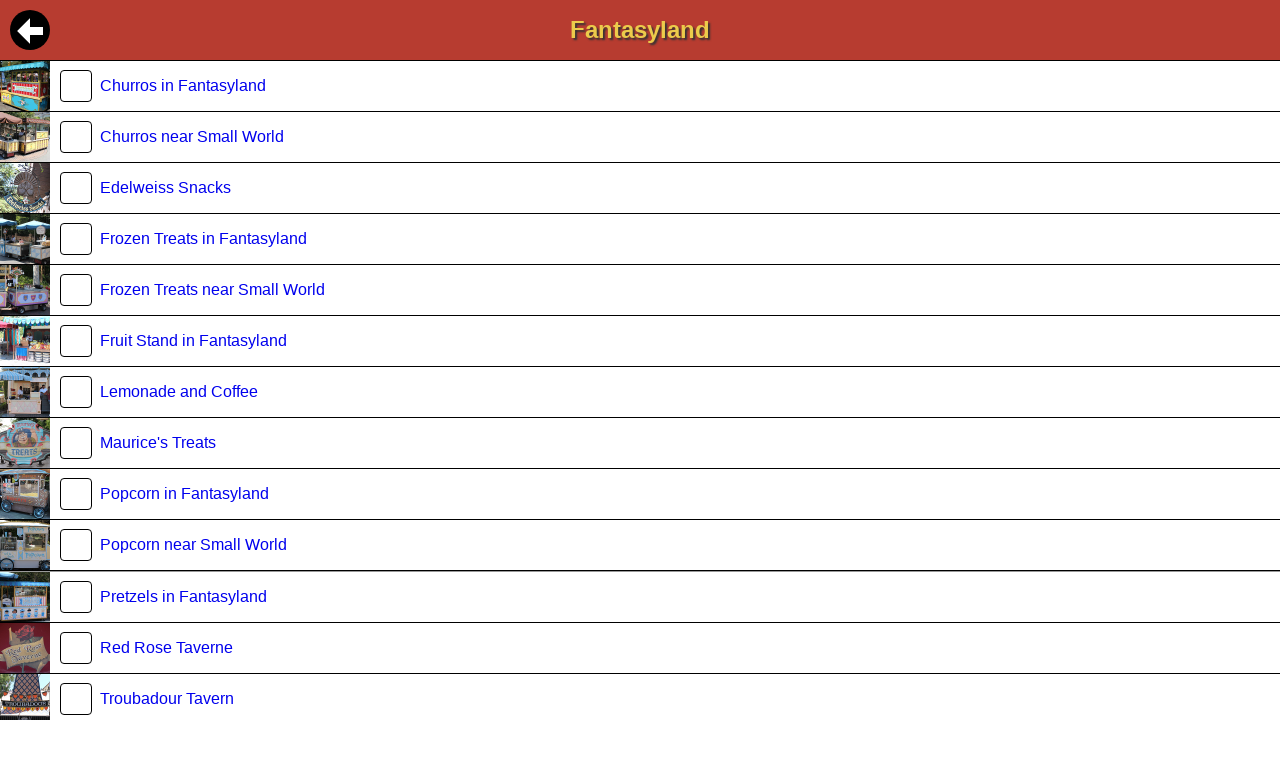

--- FILE ---
content_type: text/html; charset=UTF-8
request_url: https://www.parktopper.com/2/9/fantasyland.html
body_size: 1917
content:
<!DOCTYPE html><html lang="en"><head><meta charset="utf-8"><meta name="viewport" content="width=device-width,initial-scale=1"><link rel="shortcut icon" href="/favicon.ico"><link rel="manifest" href="/manifest.json"><meta name="keywords" content="disney, disneyland, checklist, attraction, ride, mickey mouse"/><meta name="description" content="A list of all Dining in Fantasyland in Disneyland. Keep track of everything that you've completed."/><meta name="viewport" content="width=device-width"/><link rel="canonical" id="canonical" href="https://www.parktopper.com/2/9/fantasyland.html"><meta name="apple-mobile-web-app-title" content="ParkTopper"><meta name="apple-mobile-web-app-capable" content="yes"><link rel="apple-touch-icon" href="/images/icons/Icon-114.png"><link rel="apple-touch-icon" sizes="144x144" href="/images/icons/Icon-144.png"><link rel="apple-touch-icon" sizes="152x152" href="/images/icons/Icon-152.png"><link rel="apple-touch-icon" sizes="180x180" href="/images/icons/Icon-180.png"><link rel="apple-touch-icon" sizes="167x167" href="/images/icons/Icon-167.png"><script async="async" src="https://www.googletagservices.com/tag/js/gpt.js"></script><script>var googletag=googletag||{};googletag.cmd=googletag.cmd||[]</script><script>googletag.cmd.push(function(){var e=googletag.sizeMapping().addSize([970,0],[[970,90],[728,90],[468,60]]).addSize([728,0],[[728,90],[468,60]]).addSize([468,0],[[468,60]]).addSize([0,0],[320,50]).build();googletag.defineSlot("/1006759/ParkTopper",[[970,90],[728,90],[468,60],[320,50]],"div-gpt-ad-1536943331729-0").defineSizeMapping(e).set("adsense_channel_ids","9427531481").addService(googletag.pubads()),googletag.defineSlot("/1006759/ParkTopperInFeed",[[320,50],[468,60],[970,66]],"div-gpt-ad-1536946797817-0").defineSizeMapping(e).set("adsense_channel_ids","8170575543").addService(googletag.pubads()),googletag.pubads().enableSingleRequest(),googletag.enableServices()})</script><title>ParkTopper - Dining - Fantasyland</title><script async src="https://www.googletagmanager.com/gtag/js?id=UA-92624-15"></script><script>function gtag(){dataLayer.push(arguments)}window.dataLayer=window.dataLayer||[],gtag("js",new Date),gtag("config","UA-92624-15")</script><link href="/static/css/main.dcc5e42d.css" rel="stylesheet"></head><body><div id="root"><div class="App"><div><div class="navbar"><a class="bk-btn" id="backButton" title="Back" href="/2/disneyland.html"><div class="bk-btn-triangle"></div><div class="bk-btn-bar"></div></a> <h1>Fantasyland</h1> <div class="blank-btn-right"></div></div><div class="list"><div class="row"><img src="/images/458_t.jpg" width="50" height="50" alt="Churros in Fantasyland"><label class="check"><input type="checkbox" value="on"><div class="box"></div></label><a class="row-inner" href="/2/9/458/churros-in-fantasyland.html">Churros in Fantasyland</a></div><div class="row"><img src="/images/460_t.jpg" width="50" height="50" alt="Churros near Small World"><label class="check"><input type="checkbox" value="on"><div class="box"></div></label><a class="row-inner" href="/2/9/460/churros-near-small-world.html">Churros near Small World</a></div><div class="row"><img src="/images/257_t.jpg" width="50" height="50" alt="Edelweiss Snacks"><label class="check"><input type="checkbox" value="on"><div class="box"></div></label><a class="row-inner" href="/2/9/257/edelweiss-snacks.html">Edelweiss Snacks</a></div><div class="row"><img src="/images/465_t.jpg" width="50" height="50" alt="Frozen Treats in Fantasyland"><label class="check"><input type="checkbox" value="on"><div class="box"></div></label><a class="row-inner" href="/2/9/465/frozen-treats-in-fantasyland.html">Frozen Treats in Fantasyland</a></div><div class="row"><img src="/images/468_t.jpg" width="50" height="50" alt="Frozen Treats near Small World"><label class="check"><input type="checkbox" value="on"><div class="box"></div></label><a class="row-inner" href="/2/9/468/frozen-treats-near-small-world.html">Frozen Treats near Small World</a></div><div class="row"><img src="/images/461_t.jpg" width="50" height="50" alt="Fruit Stand in Fantasyland"><label class="check"><input type="checkbox" value="on"><div class="box"></div></label><a class="row-inner" href="/2/9/461/fruit-stand-in-fantasyland.html">Fruit Stand in Fantasyland</a></div><div class="row"><img src="/images/536_t.jpg" width="50" height="50" alt="Lemonade and Coffee"><label class="check"><input type="checkbox" value="on"><div class="box"></div></label><a class="row-inner" href="/2/9/536/lemonade-and-coffee.html">Lemonade and Coffee</a></div><div class="row"><img src="/images/254_t.jpg" width="50" height="50" alt="Maurice's Treats"><label class="check"><input type="checkbox" value="on"><div class="box"></div></label><a class="row-inner" href="/2/9/254/maurices-treats.html">Maurice's Treats</a></div><div class="row"><img src="/images/459_t.jpg" width="50" height="50" alt="Popcorn in Fantasyland"><label class="check"><input type="checkbox" value="on"><div class="box"></div></label><a class="row-inner" href="/2/9/459/popcorn-in-fantasyland.html">Popcorn in Fantasyland</a></div><div class="row"><img src="/images/393_t.jpg" width="50" height="50" alt="Popcorn near Small World"><label class="check"><input type="checkbox" value="on"><div class="box"></div></label><a class="row-inner" href="/2/9/393/popcorn-near-small-world.html">Popcorn near Small World</a></div><div id="div-gpt-ad-1536946797817-0" class="row_ad2" data-google-query-id="CJackKnKw98CFRR9Ygod3bAFRg"><div id="google_ads_iframe_/1006759/ParkTopperInFeed_0__container__" style="border: 0pt none;"><iframe id="google_ads_iframe_/1006759/ParkTopperInFeed_0" title="3rd party ad content" name="google_ads_iframe_/1006759/ParkTopperInFeed_0" width="728" height="90" scrolling="no" marginwidth="0" marginheight="0" frameborder="0" srcdoc="" style="border: 0px; vertical-align: bottom;"></iframe></div></div><div class="row"><img src="/images/464_t.jpg" width="50" height="50" alt="Pretzels in Fantasyland"><label class="check"><input type="checkbox" value="on"><div class="box"></div></label><a class="row-inner" href="/2/9/464/pretzels-in-fantasyland.html">Pretzels in Fantasyland</a></div><div class="row"><img src="/images/255_t.jpg" width="50" height="50" alt="Red Rose Taverne"><label class="check"><input type="checkbox" value="on"><div class="box"></div></label><a class="row-inner" href="/2/9/255/red-rose-taverne.html">Red Rose Taverne</a></div><div class="row"><img src="/images/256_t.jpg" width="50" height="50" alt="Troubadour Tavern"><label class="check"><input type="checkbox" value="on"><div class="box"></div></label><a class="row-inner" href="/2/9/256/troubadour-tavern.html">Troubadour Tavern</a></div></div><div class="bottom" id="bottom">ParkTopper is not authorized by, endorsed by, or affiliated with The Walt Disney Company or any of its partners. Read more on our <a href="/legal.html">Terms &amp; Privacy</a> page.</div></div></div></div><div id="bottom_ad"><div id="div-gpt-ad-1536943331729-0" class="bottom_ad_inner"><script>googletag.cmd.push(function(){googletag.display("div-gpt-ad-1536943331729-0")})</script></div></div><script type="text/javascript" src="/static/js/main.945ad304.js"></script></body></html>

--- FILE ---
content_type: text/html; charset=UTF-8
request_url: https://www.parktopper.com/disney.php
body_size: 19810
content:
[{"id":1,"title":"Attractions","group":1},{"id":2,"title":"Dining","group":1},{"id":3,"title":"Shops","group":1},{"id":5,"title":"Penny Press","group":1},{"id":6,"title":"Other Secrets","group":1},{"id":7,"title":"Main Street","group":2},{"id":8,"title":"Tomorrowland","group":2},{"id":9,"title":"Fantasyland","group":2},{"id":10,"title":"Frontierland","group":2},{"id":11,"title":"Adventureland","group":2},{"id":12,"title":"New Orleans Square","group":2},{"id":13,"title":"Critter Country","group":2},{"id":14,"title":"Toontown","group":2},{"id":100,"title":"Disneyland Railroad","type":1,"land":7,"tags":"","desc":"","hasimage":1},{"id":101,"title":"Main Street Cinema","type":1,"land":7,"tags":"","desc":"","hasimage":1},{"id":102,"title":"Great Moments with Mr. Lincoln","type":1,"land":7,"tags":"","desc":"","hasimage":1},{"id":103,"title":"The Disney Gallery","type":1,"land":7,"tags":"","desc":"","hasimage":1},{"id":104,"title":"Horseless Carriage","type":1,"land":7,"tags":"","desc":"","hasimage":1},{"id":105,"title":"Fire Engine","type":1,"land":7,"tags":"","desc":"","hasimage":1},{"id":106,"title":"Horse-Drawn Streetcars","type":1,"land":7,"tags":"","desc":"","hasimage":1},{"id":107,"title":"Omnibus","type":1,"land":7,"tags":"","desc":"","hasimage":1},{"id":108,"title":"Disneyland Band","type":1,"land":7,"tags":"SHOW","desc":"","hasimage":1},{"id":109,"title":"Flag Retreat","type":1,"land":7,"tags":"SHOW","desc":"Every day, a ceremony is held on Main Street to lower the flag and honor current and former military personnel.  The Disneyland Band and the Dapper Dans often perform patriotic melodies.\r\n<br \/><br \/>\r\nFun fact: The base of the flag pole is actually a broken light post that an Imagineer found on the side of the road in Los Angeles.\r\n<br \/><br \/><a href=\"http:\/\/disneydose.com\/disneyland-main-street-secrets\/#axzz5W6Dskkqx\">Learn More at DisneyDose.com<\/a>\r\n","hasimage":1},{"id":110,"title":"Dapper Dans","type":1,"land":7,"tags":"SHOW","desc":"","hasimage":1},{"id":111,"title":"Straw Hatters","type":1,"land":7,"tags":"SHOW","desc":"","hasimage":1},{"id":112,"title":"Astro Orbitor","type":1,"land":8,"tags":"","desc":"Astro Orbitor is a spinning rocket attraction that has existed since almost the beginning of Disneyland. It was originally called \"Astro Jets\" and then \"Tomorrowland Jets\" and then \"Rocket Jets\" before receiving its current name.  This attraction has moved locations twice. Previous to its current location at the front of Tomorrowland, it was located above the now defunct PeopleMover attraction. \r\n\r\n<br \/><br \/><a href=\"https:\/\/en.wikipedia.org\/wiki\/Astro_Orbiter\">Learn More at Wikipedia.com<\/a>\r\n","hasimage":1},{"id":113,"title":"Buzz Lightyear Astro Blasters","type":1,"land":8,"tags":"FASTPASS","desc":"This is a slow moving, dark ride that features laser guns that you can shoot at targets to collect points. Circles are worth 100 points, Squares 1,000, Diamonds 5,000, and Triangles 10,000. If the targets are lit, they worth 10x their normal score. Additionally there is a hidden target on Zurg's chest that is worth 50,000 points. The higher your score, the higher your rank at the end.\r\n<br \/><br \/>\r\nLevel 1 Star Cadet: 0 \u2013 1,000<br \/>\r\nLevel 2 Space Scout: 1,001 \u2013 10,000<br \/>\r\nLevel 3 Ranger 1st Class: 10,001 \u2013 100,000<br \/>\r\nLevel 4 Planetary Pilot: 100,001 \u2013 300,000<br \/>\r\nLevel 5 Space Ace: 300,001 \u2013 600,000<br \/>\r\nLevel 6 Cosmic Commando: 600,001 \u2013 999,998<br \/>\r\nLevel 7 Galactic Hero: 999,999+<br \/>\r\n\r\n\r\n<br \/><br \/><a href=\"https:\/\/en.wikipedia.org\/wiki\/Buzz_Lightyear_attractions\">Learn More at Wikipedia.com<\/a> and learn more game strategy at <a href=\"http:\/\/disneydose.com\/buzz-lightyear-disneyland-high-score\/\">DisneyDose.com<\/a>.\r\n","hasimage":1},{"id":114,"title":"Finding Nemo Submarine Voyage","type":1,"land":8,"tags":"","desc":"","hasimage":1},{"id":115,"title":"Space Mountain","type":1,"land":8,"tags":"FASTPASS","desc":"","hasimage":1},{"id":116,"title":"Star Tours: The Adventures Continue","type":1,"land":8,"tags":"FASTPASS","desc":"","hasimage":1},{"id":117,"title":"Autopia","type":1,"land":8,"tags":"","desc":"Autopia is a race car track attraction, in which patrons steer specially designed cars through an enclosed track.\r\n<br \/><br \/>\r\n<a href=\"https:\/\/en.wikipedia.org\/wiki\/Autopia\">Learn More at Wikipedia.com<\/a>","hasimage":1},{"id":118,"title":"Star Wars Launch Bay","type":1,"land":8,"tags":"","desc":"","hasimage":1},{"id":119,"title":"Disneyland Monorail","type":1,"land":8,"tags":"","desc":"","hasimage":1},{"id":120,"title":"Disneyland Railroad","type":1,"land":8,"tags":"","desc":"","hasimage":1},{"id":121,"title":"Pixar Shorts @Tomorrowland Theater","type":1,"land":8,"tags":"","desc":"","hasimage":1},{"id":122,"title":"Jedi Training Academy @Tomorrowland Terrace","type":1,"land":8,"tags":"SHOW","desc":"","hasimage":1},{"id":123,"title":"Snow White's Scary Adventures","type":1,"land":9,"tags":"","desc":"","hasimage":1},{"id":124,"title":"Dumbo the Flying Elephant","type":1,"land":9,"tags":"","desc":"","hasimage":1},{"id":125,"title":"Casey Jr. Circus Train","type":1,"land":9,"tags":"","desc":"This miniature railroad is located inside Fantasyland. It gives guests a tour of various scenes from Disney's films.\r\n\r\n<br \/><br \/><a href=\"https:\/\/en.wikipedia.org\/wiki\/Casey_Jr._Circus_Train\">Learn More at Wikipedia.com<\/a>\r\n","hasimage":1},{"id":126,"title":"Mr. Toad's Wild Ride","type":1,"land":9,"tags":"","desc":"","hasimage":1},{"id":127,"title":"Alice in Wonderland","type":1,"land":9,"tags":"","desc":"Guests ride in caterpillar vehicles down the rabbit hole. Pieces of furniture, picture frames, and vases swirl around as guests \"fall\" down the tunnel. As guests enter through the Doorknob, they see the White Rabbit running off with Alice in pursuit. Guests then pass by Tweedle Dee and Tweedle Dum and encounter the White Rabbit, worrying about being late. Then the guests go through the garden of flowers, who sing \"All in the Golden Afternoon\". Riders then pass the Caterpillar, who blows smoky letters and asks \"Who are you?\". The Tiger Lily replies, thinking that Alice and the riders are weeds and pouts in disgust. and a Dandelion pops up and roars at them. Next, guests enter the Tulgey Wood, where they and Alice meet the Cheshire Cat, as well as a pencil bird, an accordion owl, an eyeglasses bird, a horn-shaped duck with its ducklings, an umbrella bird, a cage bird, and a pair of hammer birds nailing a sign to a tree. They then go through the hedge maze and past some singing playing-cards who are painting a white rose tree red, splashing nearby bushes with paint. The White Rabbit announces the Queen of Hearts (and the king) and she plays croquet, using a flamingo as a club and a hedgehog as a ball. The King tells the riders: \"Rule 42: The Queen always wins,\" and the hedgehog ends up rolling into a rose tree. The guests then enter the Queen's courtroom and the Queen orders their execution while a brigade of playing-cards leap towards the guests. Riders escape by pushing their way through the courtroom doors past two guards poised to attack. The vehicles then leave the ride building's second floor and descend in a winding path on a giant vine past the ride queue, before heading to the final scene at the Mad Tea Party. After the Mad Hatter and March Hare sing \"A Very Merry UnBirthday\", Alice proclaims that it's her unbirthday too. The White Rabbit ducks as a giant unbirthday cake with a dynamite candle explodes and the ride vehicles exit back to where they began.\r\n\r\n<br \/><br \/><a href=\"https:\/\/en.wikipedia.org\/wiki\/Alice_in_Wonderland_(Disneyland_attraction)\">Learn More at Wikipedia<\/a>","hasimage":1},{"id":128,"title":"Mad Tea Party","type":1,"land":9,"tags":"","desc":"Mad Tea Party is a spinning ride where you sit inside a giant tea cup and spin around as fast as you can make it go. This attraction was at Disneyland on opening day in 1955. \r\n<br \/><br \/><a href=\"https:\/\/en.wikipedia.org\/wiki\/Mad_Tea_Party\">Learn More at Wikipedia.com<\/a>\r\n\r\n","hasimage":1},{"id":129,"title":"Peter Pan's Flight","type":1,"land":9,"tags":"","desc":"","hasimage":1},{"id":130,"title":"Pinocchio's Daring Journey","type":1,"land":9,"tags":"","desc":"","hasimage":1},{"id":131,"title":"Sleeping Beauty Castle Walkthrough","type":1,"land":9,"tags":"","desc":"","hasimage":1},{"id":132,"title":"King Arthur Carrousel","type":1,"land":9,"tags":"","desc":"","hasimage":1},{"id":133,"title":"Pixie Hollow","type":1,"land":9,"tags":"","desc":"","hasimage":1},{"id":134,"title":"Fantasy Faire Royal Hall","type":1,"land":9,"tags":"","desc":"","hasimage":1},{"id":135,"title":"It's a Small World","type":1,"land":9,"tags":"FASTPASS","desc":"","hasimage":1},{"id":136,"title":"Matterhorn Bobsleds","type":1,"land":9,"tags":"","desc":"Matterhorn Bobsleds is a roller coaster ride that is modeled after a mountain in the Alps. Walt Disney came up with the idea while filming the \"Third Man on the Mountain\" film in Switzerland. There are actually two different tracks, each with a separate line and entrance. The track closest to Fantasyland is slightly longer and has sharper curves.\r\n\r\n<br \/><br \/><a href=\"https:\/\/en.wikipedia.org\/wiki\/Matterhorn_Bobsleds\">Learn More at Wikipedia.com<\/a>\r\n","hasimage":1},{"id":137,"title":"Snow White Grotto","type":1,"land":9,"tags":"","desc":"The white marble statues that adorn this waterfall on the side of Sleeping Beauty's Castle were a gift from Italy.  If you listen carefully you can hear the sounds of woodland creatures and you can even hear Snow White singing.","hasimage":1},{"id":138,"title":"Storybook Land Canal Boats","type":1,"land":9,"tags":"","desc":"","hasimage":1},{"id":139,"title":"Storytelling @Royal Theatre","type":1,"land":9,"tags":"SHOW","desc":"","hasimage":1},{"id":140,"title":"Doughnuts","type":2,"land":7,"tags":"","desc":"","hasimage":1},{"id":141,"title":"Mickey and the Magical Map @Fantasyland Theatre","type":1,"land":9,"tags":"SHOW","desc":"","hasimage":1},{"id":142,"title":"Pearly Band","type":1,"land":9,"tags":"SHOW","desc":"","hasimage":1},{"id":143,"title":"Royal Swing Big Band Ball @Royal Theatre","type":1,"land":9,"tags":"SHOW","desc":"","hasimage":1},{"id":144,"title":"Big Thunder Mountain Railroad","type":1,"land":10,"tags":"FASTPASS","desc":"Big Thunder Mountain Railroad is a mine train roller coaster located in Frontierland.\r\n<br \/><br \/>\r\nAlthough the details of the backstory vary from park to park, all follow the same general story arcs. Some time in the late 1800s, gold was discovered on Big Thunder Mountain in the American Southwest. Overnight, a small mining town named Rainbow Ridge became a thriving one. Mining was prosperous, and an extensive line of mine trains was set up to transport the ore. Unknown to the settlers, the Mountain was a sacred spot to local Native Americans and was cursed.\r\n<br \/><br \/>\r\nBefore long, the settlers' desecration of the mountain caused a great tragedy, which, depending on the park, is usually depicted to be an earthquake, which befell the mines and town, and the town was abandoned. A man was wandering around and boarded an already moving car, interested. He was known to be quite bold and hung on tight as the train went very fast, and he had a wild ride. When he finished, he had many handfuls of gold, and proudly left with his riches. Some time later, the locomotives were found to be racing around the mountain on their own, without engineers or a crew. The Big Thunder Mountain Railroad was founded in the old mining camp to allow wanderers to take rides on the possessed trains.\r\n<br \/><br \/><a href=\"https:\/\/en.wikipedia.org\/wiki\/Big_Thunder_Mountain_Railroad\">Learn More at Wikipedia.com<\/a>\r\n","hasimage":1},{"id":145,"title":"Pirate's Lair on Tom Sawyer Island","type":1,"land":10,"tags":"","desc":"Pirate's Lair is a series of caves, buildings and trails on Tom Sawyers Island. It can be reached by taking one of the rafts that docks near New Orleans Square on Rivers of America.\r\n\r\n<br \/><br \/>Photo courtesy of <a href=\"http:\/\/duchessofdisneyland.com\/disneyland\/pirates-lair-on-tom-sawyer-island\/\">Duchess of Disneyland<\/a>. Read more about Pirate's Lair on her website.","hasimage":1},{"id":146,"title":"Shooting Exposition","type":1,"land":10,"tags":"","desc":"","hasimage":1},{"id":147,"title":"Mark Twain Riverboat","type":1,"land":10,"tags":"","desc":"","hasimage":1},{"id":148,"title":"Rafts to Tom Sawyer's Island","type":1,"land":10,"tags":"","desc":"","hasimage":1},{"id":149,"title":"Sailing Ship Columbia","type":1,"land":10,"tags":"","desc":"","hasimage":1},{"id":150,"title":"Laughing Stock Co. @The Golden Horseshoe Stage","type":1,"land":10,"tags":"SHOW","desc":"","hasimage":1},{"id":151,"title":"Fantasmic!","type":1,"land":10,"tags":"SHOW","desc":"","hasimage":1},{"id":153,"title":"Tarzan's Treehouse Walkthrough","type":1,"land":11,"tags":"","desc":"","hasimage":1},{"id":154,"title":"Jungle Cruise","type":1,"land":11,"tags":"","desc":"","hasimage":1},{"id":155,"title":"Indiana Jones Adventure","type":1,"land":11,"tags":"FASTPASS","desc":"","hasimage":1},{"id":156,"title":"Walt Disney\u2019s Enchanted Tiki Room","type":1,"land":11,"tags":"","desc":"This is a Polynesian themed musical show featuring animatronic singing birds, plants and statues. Four lifelike macaws named Jos\u00e9, Michael, Pierre, and Fritz host the show and introduce the rest of the cast. The 12 minute, air-conditioned show is a nice way to relax after being on your feet all day.\r\n<br \/><br \/><a href=\"https:\/\/en.wikipedia.org\/wiki\/Walt_Disney%27s_Enchanted_Tiki_Room\">Learn More at Wikipedia.com<\/a>\r\n","hasimage":1},{"id":157,"title":"Pirates of the Caribbean","type":1,"land":12,"tags":"","desc":"","hasimage":1},{"id":158,"title":"Haunted Mansion","type":1,"land":12,"tags":"FASTPASS","desc":"","hasimage":1},{"id":159,"title":"Disneyland Railroad","type":1,"land":12,"tags":"","desc":"","hasimage":1},{"id":160,"title":"Jambalaya Jazz","type":1,"land":12,"tags":"SHOW","desc":"","hasimage":1},{"id":161,"title":"Royal Street Bachelors","type":1,"land":12,"tags":"SHOW","desc":"","hasimage":1},{"id":162,"title":"The Bootstrappers","type":1,"land":12,"tags":"SHOW","desc":"","hasimage":1},{"id":163,"title":"Splash Mountain","type":1,"land":13,"tags":"FASTPASS","desc":"","hasimage":1},{"id":164,"title":"The Many Adventures of Winnie the Pooh","type":1,"land":13,"tags":"","desc":"","hasimage":1},{"id":165,"title":"Davy Crockett's Explorer Canoes","type":1,"land":10,"tags":"","desc":"","hasimage":1},{"id":166,"title":"Mickey's House and Meet Mickey","type":1,"land":14,"tags":"","desc":"","hasimage":1},{"id":167,"title":"Minnie's House and Meet Minnie","type":1,"land":14,"tags":"","desc":"","hasimage":1},{"id":168,"title":"Goofy's Playhouse","type":1,"land":14,"tags":"","desc":"","hasimage":1},{"id":169,"title":"Donald's Boat","type":1,"land":14,"tags":"","desc":"","hasimage":1},{"id":170,"title":"Chip 'n Dale's Treehouse","type":1,"land":14,"tags":"","desc":"Climb inside this treehouse, climb the spiral staircase, and explore Chip 'n Dale's house. Located at the far end of Toontown.","hasimage":1},{"id":171,"title":"Roger Rabbit's Car Toon Spin","type":1,"land":14,"tags":"","desc":"","hasimage":1},{"id":172,"title":"Disneyland Railroad","type":1,"land":14,"tags":"","desc":"","hasimage":1},{"id":173,"title":"Gadget's Go Coaster","type":1,"land":14,"tags":"","desc":"","hasimage":1},{"id":174,"title":"Snow White Grotto Wishing Well","type":6,"land":9,"tags":"","desc":"You can sometimes hear Snow White's voice echoing from the wishing well, located to the side of Sleeping Beauty's Castle. An inscription reads, \"Your wishes will help children everywhere.\"  Any coins tossed into this well are donated to charities benefiting children.","hasimage":1},{"id":230,"title":"Carnation Cafe","type":2,"land":7,"tags":"","desc":"","hasimage":1},{"id":231,"title":"Gibson Girl Ice Cream Parlor","type":2,"land":7,"tags":"","desc":"","hasimage":1},{"id":232,"title":"Refresment Corner","type":2,"land":7,"tags":"","desc":"","hasimage":1},{"id":233,"title":"Market House","type":2,"land":7,"tags":"","desc":"","hasimage":1},{"id":234,"title":"Plaza Inn","type":2,"land":7,"tags":"","desc":"","hasimage":1},{"id":235,"title":"Jolly Holiday Bakery Cafe","type":2,"land":7,"tags":"","desc":"","hasimage":1},{"id":236,"title":"Tiki Juice Bar","type":2,"land":11,"tags":"","desc":"","hasimage":1},{"id":237,"title":"Tropical Imports","type":2,"land":11,"tags":"","desc":"","hasimage":1},{"id":238,"title":"Bengal Barbecue","type":2,"land":11,"tags":"","desc":"A quick service restaurant in Adventureland that serves a variety of barbecue dishes.\r\n<br \/><br \/>\r\n<a href=\"https:\/\/disneyland.disney.go.com\/dining\/disneyland\/bengal-barbecue\/menus\/\">Menu<\/a>","hasimage":1},{"id":239,"title":"Royal Street Veranda","type":2,"land":12,"tags":"","desc":"","hasimage":1},{"id":240,"title":"Blue Bayou Restaurant","type":2,"land":12,"tags":"Waiter","desc":"","hasimage":1},{"id":241,"title":"Cafe Orleans","type":2,"land":12,"tags":"","desc":"","hasimage":1},{"id":242,"title":"French Market Restaurant","type":2,"land":12,"tags":"","desc":"A counter service restaurant in New Orleans Square that serves southern specialties, soups, salads and sandwiches.\r\n<br \/><br \/><a href=\"https:\/\/disneyland.disney.go.com\/dining\/disneyland\/french-market-restaurant\/menus\/\">Menu<\/a>\r\n","hasimage":1},{"id":243,"title":"Mint Julep Bar","type":2,"land":12,"tags":"","desc":"","hasimage":1},{"id":244,"title":"Club 33","type":2,"land":12,"tags":"","desc":"","hasimage":1},{"id":245,"title":"21 Royal","type":2,"land":12,"tags":"","desc":"","hasimage":1},{"id":246,"title":"Harbour Galley","type":2,"land":13,"tags":"","desc":"","hasimage":1},{"id":247,"title":"Hungry Bear Restaurant","type":2,"land":13,"tags":"","desc":"","hasimage":1},{"id":248,"title":"Fruit Stand in Critter Country","type":2,"land":13,"tags":"","desc":"Quick healthy snacks can be found at the fruit carts around Disneyland.","hasimage":1},{"id":249,"title":"River Belle Terrace","type":2,"land":10,"tags":"","desc":"","hasimage":1},{"id":250,"title":"Stage Door Cafe","type":2,"land":10,"tags":"","desc":"","hasimage":1},{"id":251,"title":"The Golden Horseshoe","type":2,"land":10,"tags":"","desc":"","hasimage":1},{"id":252,"title":"Rancho del Zocalo Restaurante","type":2,"land":10,"tags":"","desc":"","hasimage":1},{"id":253,"title":"Ship to Shore Marketplace","type":2,"land":10,"tags":"","desc":"","hasimage":1},{"id":254,"title":"Maurice's Treats","type":2,"land":9,"tags":"","desc":"","hasimage":1},{"id":255,"title":"Red Rose Taverne","type":2,"land":9,"tags":"","desc":"","hasimage":1},{"id":256,"title":"Troubadour Tavern","type":2,"land":9,"tags":"","desc":"","hasimage":1},{"id":257,"title":"Edelweiss Snacks","type":2,"land":9,"tags":"","desc":"","hasimage":1},{"id":258,"title":"Pluto's Dog House","type":2,"land":14,"tags":"","desc":"A counter service restaurant in Toontown that serves hot dogs.\r\n<br \/><br \/><a href=\"https:\/\/disneyland.disney.go.com\/dining\/disneyland\/plutos-dog-house\/menus\/\">Menu<\/a>\r\n","hasimage":1},{"id":259,"title":"Galactic Grill","type":2,"land":8,"tags":"","desc":"","hasimage":1},{"id":260,"title":"The Spirit of Refreshment","type":2,"land":8,"tags":"","desc":"","hasimage":1},{"id":261,"title":"Redd Rockett's Pizza Port","type":2,"land":8,"tags":"","desc":"","hasimage":1},{"id":262,"title":"20th Century Music Company","type":3,"land":7,"tags":"","desc":"","hasimage":1},{"id":263,"title":"Candy Kitchen","type":3,"land":7,"tags":"","desc":"Located inside the Candy Palace shop, you can look through the glass and watch Disney's candy makers at work creating the wonderful treats that you can purchase and enjoy.","hasimage":1},{"id":264,"title":"Candy Palace","type":3,"land":7,"tags":"","desc":"This candy shop, located in the center of Main Street, has many old-fashioned treats for sale.","hasimage":1},{"id":265,"title":"China Closet","type":3,"land":7,"tags":"","desc":"","hasimage":1},{"id":266,"title":"Crystal Arts","type":3,"land":7,"tags":"","desc":"","hasimage":1},{"id":267,"title":"Crystal Arcade","type":3,"land":7,"tags":"","desc":"","hasimage":1},{"id":268,"title":"Disney Clothiers, Ltd.","type":3,"land":7,"tags":"","desc":"","hasimage":1},{"id":269,"title":"Disneyana","type":3,"land":7,"tags":"","desc":"","hasimage":1},{"id":270,"title":"Disney Showcase","type":3,"land":7,"tags":"","desc":"","hasimage":1},{"id":271,"title":"Emporium","type":3,"land":7,"tags":"","desc":"","hasimage":1},{"id":272,"title":"Magic Shop","type":3,"land":7,"tags":"","desc":"","hasimage":1},{"id":273,"title":"Main Street Pin Shop","type":3,"land":7,"tags":"","desc":"","hasimage":1},{"id":274,"title":"New Century Jewelry","type":3,"land":7,"tags":"","desc":"","hasimage":1},{"id":275,"title":"Newsstand","type":3,"land":7,"tags":"","desc":"","hasimage":1},{"id":276,"title":"Penny Arcade","type":3,"land":7,"tags":"","desc":"","hasimage":1},{"id":277,"title":"Silhouette Studio","type":3,"land":7,"tags":"","desc":"","hasimage":1},{"id":278,"title":"Adventureland Bazaar","type":3,"land":11,"tags":"","desc":"","hasimage":1},{"id":279,"title":"South Seas Traders","type":3,"land":11,"tags":"","desc":"","hasimage":1},{"id":280,"title":"Roger Rabbit Fountain","type":6,"land":14,"tags":"","desc":"This fountain, featuring Roger Rabbit, is found right outside the entrance to Roger Rabbit's Car Toon Spin.","hasimage":1},{"id":281,"title":"La Mascarade D'Orleans","type":3,"land":12,"tags":"","desc":"","hasimage":1},{"id":282,"title":"Port Royal Curios and Curiosities","type":3,"land":12,"tags":"","desc":"","hasimage":1},{"id":283,"title":"Le Bat en Rouge","type":3,"land":12,"tags":"","desc":"","hasimage":1},{"id":284,"title":"Mlle. Antoinette\u2019s Parfumerie","type":3,"land":12,"tags":"","desc":"","hasimage":1},{"id":285,"title":"Haunted Mansion Exit Gift Shop","type":3,"land":12,"tags":"","desc":"This small gift shop is located at the exit of the Haunted Mansion, near the Splash Mountain Fastpass distribution kiosks.","hasimage":1},{"id":286,"title":"Pieces of Eight","type":3,"land":12,"tags":"","desc":"","hasimage":1},{"id":287,"title":"Cristal d'Orleans","type":3,"land":12,"tags":"","desc":"","hasimage":1},{"id":288,"title":"Pooh Corner","type":3,"land":13,"tags":"","desc":"","hasimage":1},{"id":289,"title":"The Briar Patch","type":3,"land":13,"tags":"","desc":"","hasimage":1},{"id":290,"title":"Professor Barnaby Owl's Photographic Art Studio","type":3,"land":13,"tags":"","desc":"","hasimage":1},{"id":291,"title":"Bonanza Outfitters","type":3,"land":10,"tags":"","desc":"","hasimage":1},{"id":292,"title":"Westward Ho Trading Company","type":3,"land":10,"tags":"","desc":"","hasimage":1},{"id":293,"title":"Pioneer Mercantile","type":3,"land":10,"tags":"","desc":"","hasimage":1},{"id":294,"title":"Silver Spur","type":3,"land":10,"tags":"","desc":"","hasimage":1},{"id":295,"title":"Bibbidi Bobbidi Boutique","type":3,"land":9,"tags":"","desc":"","hasimage":1},{"id":296,"title":"Fairy Tale Treasures","type":3,"land":9,"tags":"","desc":"","hasimage":1},{"id":297,"title":"It's a Small World Toy Shop","type":3,"land":9,"tags":"","desc":"","hasimage":1},{"id":298,"title":"Le Petit Chalet","type":3,"land":9,"tags":"","desc":"","hasimage":1},{"id":299,"title":"Winnie the Pooh and Friends","type":1,"land":13,"tags":"","desc":"","hasimage":1},{"id":300,"title":"The Mad Hatter","type":3,"land":9,"tags":"","desc":"","hasimage":1},{"id":301,"title":"Toontown Five and Dime","type":3,"land":14,"tags":"","desc":"","hasimage":1},{"id":302,"title":"Gag Factory","type":3,"land":14,"tags":"","desc":"","hasimage":1},{"id":303,"title":"Autopia's Winner Circle","type":3,"land":8,"tags":"","desc":"","hasimage":1},{"id":304,"title":"Little Green Men Store Command","type":3,"land":8,"tags":"","desc":"","hasimage":1},{"id":305,"title":"The Star Trader","type":3,"land":8,"tags":"","desc":"","hasimage":1},{"id":306,"title":"Tomorrowlanding","type":3,"land":8,"tags":"","desc":"","hasimage":1},{"id":307,"title":"Tour Gardens","type":1,"land":7,"tags":"","desc":"Guided tours start here on Main Street, including the popular \"Walk in Walt's Disneyland Footsteps\".  A guided tour offers a unique way to experience the park.","hasimage":1},{"id":308,"title":"Guide 1 Shop","type":3,"land":7,"tags":"","desc":"","hasimage":1},{"id":309,"title":"Guide 2 Shop","type":3,"land":7,"tags":"","desc":"","hasimage":1},{"id":310,"title":"City Hall","type":1,"land":7,"tags":"","desc":"At City Hall you can get a free button to wear if it's your Birthday.","hasimage":1},{"id":311,"title":"Lilly Belle Scale Model Train","type":1,"land":7,"tags":"","desc":"Located inside the Main Street Train Station, the plaque reads: Long ago, in the backyard of Walt Disney's Holmby Hills home, this engine whistled and steamed its way around a miniature track.  Walt was fond of taking his daughters, Diane and Sharon, as well as his employees' families, and friends for a ride on the \"Carolwood Pacific Railroad.\" The train's engine, called the Lilly Belle, was named for Mrs. disney. Walt grew so fond of the miniature train, that later it served as a 1\/8 scale model for the full-sized C.K. Holliday that has circled Disneyland every day since July 17, 1955.","hasimage":1},{"id":312,"title":"Main Street Station Scale","type":1,"land":7,"tags":"","desc":"","hasimage":1},{"id":313,"title":"Disneyana Art on Demand","type":1,"land":7,"tags":"","desc":"","hasimage":1},{"id":314,"title":"Disneyana Mosler Safe","type":1,"land":7,"tags":"","desc":"","hasimage":1},{"id":315,"title":"Disney Gallery Cell Artist","type":1,"land":7,"tags":"","desc":"","hasimage":1},{"id":316,"title":"Disney Gallery Sketch Artist","type":1,"land":7,"tags":"","desc":"","hasimage":1},{"id":317,"title":"Emporium Store Windows","type":1,"land":7,"tags":"","desc":"","hasimage":1},{"id":318,"title":"Opera House Museum","type":1,"land":7,"tags":"","desc":"See the original park bench where Walt Disney had the idea for Disneyland.  See a model of the White House and a map of Disneyland as it was on opening day among other exhibits.","hasimage":1},{"id":319,"title":"Opera House Movie","type":1,"land":7,"tags":"","desc":"A short movie narrated by Steve Martin about the history of Disneyland.  It is located in the waiting area for the Great Moments with Mr. Lincoln show.","hasimage":1},{"id":320,"title":"Disney Showcase Custom Embroiderey","type":3,"land":7,"tags":"","desc":"","hasimage":1},{"id":321,"title":"Fire Department","type":1,"land":7,"tags":"","desc":"","hasimage":1},{"id":322,"title":"Native American Statue","type":6,"land":7,"tags":"","desc":"This statue, on Main Street, has been here since the park opened. It used to advertise the Disneyland Tobacco Shop that closed in 1991, but the statue remains.\r\n<br \/><br \/><a href=\"http:\/\/findingmickey.squarespace.com\/disneyland-facts\/main-street-usa\/1692135\">Learn More at FindingMickey.com<\/a>\r\n","hasimage":1},{"id":323,"title":"Party Line Phones","type":1,"land":7,"tags":"","desc":"","hasimage":1},{"id":324,"title":"Main Street Lockers","type":3,"land":7,"tags":"","desc":"","hasimage":1},{"id":325,"title":"Fortuosity Shop Model Train","type":1,"land":7,"tags":"","desc":"","hasimage":1},{"id":326,"title":"Emporium Dioramas","type":1,"land":7,"tags":"","desc":"","hasimage":1},{"id":327,"title":"Casting Agency Listing","type":6,"land":7,"tags":"","desc":"This sign is to the left of the Casting Agency door on Main Street, near the Main Street Cinema. It contains many amusing job descriptions that reference the original Disneyland attractions, including some attractions that no longer exist.","hasimage":1},{"id":328,"title":"Fruit Stand","type":2,"land":7,"tags":"","desc":"Quick healthy snacks can be found at the fruit carts around Disneyland.","hasimage":1},{"id":329,"title":"Chester Drawer's","type":3,"land":7,"tags":"","desc":"","hasimage":1},{"id":330,"title":"Fargo's Palm Parlor","type":6,"land":7,"tags":"","desc":"Just a nice place to sit and watch people on Main Street.  Its the only porch and the only chair on Main Street.","hasimage":1},{"id":331,"title":"Photo Supply Co","type":3,"land":7,"tags":"","desc":"","hasimage":1},{"id":332,"title":"Carriage Place Clothing Co.","type":3,"land":7,"tags":"","desc":"","hasimage":1},{"id":333,"title":"Churros on Main Street","type":2,"land":7,"tags":"","desc":"A churro is a fried-dough pastry covered in cinnamon sugar.","hasimage":1},{"id":334,"title":"Popcorn on Main Street","type":2,"land":7,"tags":"","desc":"Fresh popped popcorn is a classic old-fashioned treat at Disneyland.  The souvenir buckets are quite popular.","hasimage":1},{"id":335,"title":"Mad Hatter","type":3,"land":7,"tags":"","desc":"","hasimage":1},{"id":336,"title":"Baby Care Center","type":3,"land":7,"tags":"","desc":"","hasimage":1},{"id":337,"title":"First Aid","type":3,"land":7,"tags":"","desc":"","hasimage":1},{"id":338,"title":"Little Red Wagon","type":2,"land":7,"tags":"","desc":"","hasimage":1},{"id":339,"title":"Castle Brothers","type":3,"land":7,"tags":"","desc":"","hasimage":1},{"id":340,"title":"Castle Brothers Mini Carrossel","type":6,"land":7,"tags":"","desc":"This motorized miniature carrossel can be found on the back wall of the Castle Brothers building in the middle of Main Street.","hasimage":1},{"id":341,"title":"Walt's Private Apartment","type":6,"land":7,"tags":"","desc":"The only way to view Walt's private apartment above the Fire Station on Mainstreet is via a VIP tour, but you can see the lamp in the window, which is always lit as a tribute.\r\n<br \/><br \/>\r\n<a href=\"http:\/\/www.justdisney.com\/features\/apartment.html\">Read More at JustDisney.com<\/a>","hasimage":1},{"id":342,"title":"Fortuosity Shop","type":3,"land":7,"tags":"","desc":"","hasimage":1},{"id":343,"title":"Ragtime Piano","type":1,"land":7,"tags":"","desc":"","hasimage":1},{"id":344,"title":"Electricity Machine","type":1,"land":7,"tags":"","desc":"","hasimage":1},{"id":345,"title":"Penny Flicks","type":1,"land":7,"tags":"","desc":"In the Penny Arcade on Main Street, there are 8 short flicks that you can watch for a penny each: Battling Twins, The Big Beauty Buster, Monkey Business, Errand Boy, Special Delivery, Forbidden Sweets, Just Desserts, and The Adventures of Charlie Chaplin.","hasimage":1},{"id":346,"title":"Esmeralda","type":1,"land":7,"tags":"","desc":"","hasimage":1},{"id":347,"title":"Concert Orchestrion","type":6,"land":7,"tags":"","desc":"Tucked away in the back of the Penny Arcade on Main Street, you will find this a mechanical, automatic orchestra in a box.  Every few minutes a song will play and you can watch the gears turn and marvel at this mechanical wonder.","hasimage":1},{"id":348,"title":"Pinocchio - Make Him Dance","type":1,"land":7,"tags":"","desc":"","hasimage":1},{"id":349,"title":"True Grip Challenge","type":1,"land":7,"tags":"","desc":"","hasimage":1},{"id":350,"title":"Opera House Penny Press #1","type":5,"land":7,"tags":"","desc":"1) Tinker Bell: Fantasyland<br \/>\r\n2) Mickey: Toontown<br \/>\r\n3) Donald Duck: Adventureland<br \/>\r\n<br \/>\r\nLocated in the Main Street Opera House at the exit of the Great Moments with Mr. Lincoln Attraction.","hasimage":1},{"id":351,"title":"Opera House Penny Press #2 ","type":5,"land":7,"tags":"","desc":"1) Goofy: New Orleans Square<br \/>\r\n2) Mickey: Frontierland<br \/>\r\n3) Pluto: Tomorrowland<br \/>\r\n<br \/>\r\nLocated in the Main Street Opera House at the exit of the Great Moments with Mr. Lincoln Attraction.","hasimage":1},{"id":352,"title":"Opera House Penny Press #3","type":5,"land":7,"tags":"","desc":"1) Mickey and Minnie: Main Street USA<br \/>\r\n2) Mickey: Let the Memories Begin<br \/>\r\n3) Br'er Fox: Critter Country<br \/>\r\n<br \/>\r\nLocated in the Main Street Opera House at the exit of the Great Moments with Mr. Lincoln Attraction.","hasimage":1},{"id":353,"title":"Opera House Nickel Press","type":5,"land":7,"tags":"","desc":"1) The Walt Disney Story<br \/>\r\n2) Penny Arcade<br \/>\r\n3) Main Street Cinema<br \/>\r\n<br \/>\r\nLocated in the Main Street Opera House at the exit of the Great Moments with Mr. Lincoln Attraction.","hasimage":1},{"id":354,"title":"Penny Arcade Penny Press","type":5,"land":7,"tags":"","desc":"1) Eagle: To Honor America<br \/>\r\n2) Dragon<br \/>\r\n3) Butterfly<br \/>\r\n<br \/>\r\nLocated in the Main Street Penny Arcade.","hasimage":1},{"id":355,"title":"The Hub Gardens","type":1,"land":7,"tags":"","desc":"Admire the beautiful gardens in the central hub, and maybe see some well fed ducks.","hasimage":1},{"id":356,"title":"Partners Statue","type":1,"land":7,"tags":"","desc":"","hasimage":1},{"id":357,"title":"Character Statues","type":6,"land":7,"tags":"","desc":"In the Hub you can find statues of Chip & Dale, the White Rabbit, Goofy, Pluto, Dumbo, Pinocchio, Minnie Mouse, and Donald Duck.","hasimage":1},{"id":358,"title":"Turkey Leg Stand","type":2,"land":7,"tags":"","desc":"","hasimage":1},{"id":359,"title":"Frozen Treats on Main Street","type":2,"land":7,"tags":"","desc":"","hasimage":1},{"id":360,"title":"Sleeping Beauty Castle Bridge","type":1,"land":9,"tags":"","desc":"","hasimage":1},{"id":361,"title":"Clopin's Music Box","type":6,"land":9,"tags":"","desc":"Clopin's Music Box is located in Fantasy Faire. Turn the crank and you will see and hear a song from Disney's The Hunchback of Notre Dame.","hasimage":1},{"id":362,"title":"Figaro the Cat","type":6,"land":9,"tags":"","desc":"In Fantasy Faire above the walkway that leads to Frontierland you can spot Figaro the cat and  blue bird in a cage. If you watch carefully, you can see him move.","hasimage":1},{"id":363,"title":"Kugel Ball Fountain","type":1,"land":8,"tags":"","desc":"","hasimage":1},{"id":364,"title":"Splash Mountain Penny Press","type":5,"land":13,"tags":"","desc":"1) Mickey is wet<br \/>\r\n2) Br'er Bear and Br'er Fox<br \/>\r\n3) Mickey and Pluto<br \/>\r\n<br \/>\r\nLocated at the exit from Splash Mountain near Professor Barnaby Owl's Photographic Art Studio","hasimage":1},{"id":365,"title":"Fowlers Inn","type":6,"land":10,"tags":"","desc":"Behind Harbour Galley, there is a secret pathway to Critter Country that few people know about. Along the path you will see a building named Fowler's Inn which is named after a Navy Admiral, Joe Fowler who helped with the development of Rivers of America and the Mark Twain ship.\r\n<br \/><br \/><a href=\"http:\/\/duchessofdisneyland.com\/disneyland\/fowlers-harbor\/\">Learn More at Duchess of Disneyland<\/a>\r\n","hasimage":1},{"id":366,"title":"Harbour Galley Knots","type":6,"land":10,"tags":"","desc":"Very few people go behind Harbour Galley, but you should. There is a secret walkway to Critter Country and if you stop and look around, you'll find this rope attached to the wall that illustrates different types of knots that might be useful to know if you worked aboard a ship.","hasimage":1},{"id":367,"title":"Popcorn in New Orleans Square","type":2,"land":12,"tags":"","desc":"Fresh popped popcorn is a classic old-fashioned treat at Disneyland.  The souvenir buckets are quite popular.","hasimage":1},{"id":368,"title":"Churros in New Orleans Square","type":2,"land":12,"tags":"","desc":"A churro is a fried-dough pastry covered in cinnamon sugar.","hasimage":1},{"id":369,"title":"Dead Man's Grotto","type":1,"land":10,"tags":"","desc":"","hasimage":1},{"id":370,"title":"Suspension Bridge","type":1,"land":10,"tags":"","desc":"","hasimage":1},{"id":371,"title":"Bone Cage","type":6,"land":10,"tags":"","desc":"You can climb inside this cage made out of bones on Tom Sawyer Island. It's located in Smuggler's Cove.","hasimage":1},{"id":372,"title":"Pontoon Bridge","type":1,"land":10,"tags":"","desc":"","hasimage":1},{"id":373,"title":"Treasure Chest Skeleton","type":1,"land":10,"tags":"","desc":"","hasimage":1},{"id":374,"title":"Ship's Wheel","type":6,"land":10,"tags":"","desc":"This ship's wheel is located on Tom Sawyer Island on the shore near Castle Rock.","hasimage":1},{"id":375,"title":"Pirate Treasure","type":6,"land":10,"tags":"","desc":"On Tom Sawyer Island, behind Fort Wilderness you can find a huge pirate treasure just waiting to be pillaged.","hasimage":1},{"id":376,"title":"Pirate's Den","type":1,"land":10,"tags":"","desc":"","hasimage":1},{"id":377,"title":"Fort Wilderness","type":6,"land":10,"tags":"","desc":"Fort Wilderness lies at the far end of Tom Sawyer Island.  It used to be a fun fort that accessible by guests, but it is now used for Fantasmic.\r\n\r\n<br \/><br \/><a href=\"https:\/\/www.yesterland.com\/fortwilderness.html\">Learn More at Yesterland.com<\/a>\r\n","hasimage":1},{"id":378,"title":"Will Turner Blacksmith","type":6,"land":10,"tags":"","desc":"You'll find this reference to the Pirates of the Caribbean movie on the back side of Tom Sawyer island near the Fantasmic stage.","hasimage":1},{"id":379,"title":"Treehouse","type":1,"land":10,"tags":"","desc":"","hasimage":1},{"id":380,"title":"Gene Lamp","type":1,"land":11,"tags":"","desc":"","hasimage":1},{"id":381,"title":"Raiders of the Lost Ark Truck","type":6,"land":11,"tags":"","desc":"This truck that sits in the line queue for Indiana Jones Adventure is an actual truck used in the Raiders of the Lost Ark film.","hasimage":1},{"id":382,"title":"Dominguez Tree","type":6,"land":11,"tags":"","desc":"According to Walt Disney's horticulturalist, Morgan Evans, \"Planted in 1896 by an early rancher, it was a stalwart and revered resident of his front lawn, admired by three generations of children and adults. One member of the family was married beneath it. When the owner of the land sold his acreage to Walt Disney in 1954, he requested that this venerable palm be preserved. Walt was more than happy to oblige, but since the tree stood in the middle of Section C of the projected parking lot, he ordered that it be carefully 'balled,' lifted tenderly from its old home and trundled, all fifteen tons of it, to Adventureland.\"\r\n<br \/><br \/>\r\nToday you can find this Canary Island date palm between Jungle Cruise and Indian Jones Adventure.\r\n<br \/><br \/><a href=\"http:\/\/duchessofdisneyland.com\/disneyland\/the-dominguez-tree\/\">Read More at Duchess of Disneyland<\/a>","hasimage":1},{"id":383,"title":"Shrunken Ned","type":6,"land":11,"tags":"","desc":"Insert 50 cents and listen to Shrunken Ned tell your fortune in a humorous way. At the end, be sure to grab your printed fortune below.","hasimage":1},{"id":384,"title":"Lilly Belle Train Car","type":6,"land":7,"tags":"","desc":"The Lilly Belle is a private train car that was used to transport VIPs around the park.  Walt Disney's wife, Lillian, helped decorate it, so it was named after her.  This car is open to the public on a very limited basis. If you get into the park right when it opens and go ask at the Main Street Train Station, you may be able to get a ticket to return later in the day to ride this special car.\r\n<br \/><br \/><a href=\"http:\/\/www.disneydaze.com\/blog\/2015\/6\/14\/all-aboard-the-lilly-belle\">Learn More at DisneyDaze.com<\/a>\r\n","hasimage":1},{"id":385,"title":"Walt and Roy's Initials","type":6,"land":12,"tags":"","desc":"You can see Walt Disney's and Roy Disney's initials in gold on the balcony above Pirates of the Caribbean. The balcony is currently part of the 21 Royal private dining experience.","hasimage":1},{"id":386,"title":"Pirate's Ship Mast","type":6,"land":12,"tags":"","desc":"From certain places near New Orleans Square you can see a ship's mast poking up from behind one of the buildings. Standing near the Petrified Tree along Rivers of America is a good spot.  The story goes that in the original concept drawings for New Orleans Square, there was a ships mast on top of the Pirates of the Caribbean building to give a sense of depth and to indicate that there was water on the other side of New Orleans Square.  This didn't make it into the original construction plans, but years later, when installing some light fixtures on top of the building, the plans were revived.","hasimage":1},{"id":387,"title":"Petrified Tree","type":1,"land":10,"tags":"","desc":"","hasimage":1},{"id":388,"title":"Silver Spur Music Box","type":1,"land":10,"tags":"","desc":"","hasimage":1},{"id":389,"title":"Castle Holiday Shoppe","type":3,"land":9,"tags":"","desc":"","hasimage":1},{"id":390,"title":"Evil Queen","type":6,"land":9,"tags":"","desc":"In the window above Snow White's Scary Adventures you can sometimes spot the Evil Queen peeking out from behind the curtains. If the curtains are closed, just keep watching.","hasimage":1},{"id":391,"title":"Enchanted Chamber","type":3,"land":9,"tags":"","desc":"","hasimage":1},{"id":392,"title":"Fantasyland Theatre","type":1,"land":9,"tags":"","desc":"","hasimage":1},{"id":393,"title":"Popcorn near Small World","type":2,"land":9,"tags":"","desc":"Fresh popped popcorn is a classic old-fashioned treat at Disneyland.  The souvenir buckets are quite popular.","hasimage":1},{"id":394,"title":"Sleeping Beauty Castle Accessible Experience","type":1,"land":9,"tags":"","desc":"","hasimage":1},{"id":395,"title":"Penny Arcade Quarter Press","type":5,"land":7,"tags":"","desc":"1) Peter Pan: Here you leave today, and visit the worlds of yesterday, tomorrow, and fantasy.<br \/>\r\n2) Mickey: It's kind of fun to do the impossible.<br \/>\r\n3) Castle: If you can dream it, you can do it.<br \/>\r\n<br \/>\r\nLocated in the Main Street Penny Arcade.","hasimage":1},{"id":396,"title":"Star Trader Quarter Press #1","type":5,"land":8,"tags":"","desc":"1) Star Wars - Kylo Ren<br \/>\r\n2) Star Wars - First Order Power<br \/>\r\n3) Star Wars - Captain Phasma<br \/>\r\n<br \/>\r\nLocated in the Star Trader gift shop.","hasimage":1},{"id":397,"title":"Popcorn in Tomorrowland","type":2,"land":8,"tags":"","desc":"Fresh popped popcorn is a classic old-fashioned treat at Disneyland.  The souvenir buckets are quite popular.","hasimage":1},{"id":398,"title":"East Main Street Alleyway Corridor","type":6,"land":7,"tags":"","desc":"During parades, Main Street can become quite crowded. To quickly bypass Main Street, use the secret passageway that is sometimes opened. It connects the Livery Service & Stable building with a door near First Aid on the other side of Main Street.","hasimage":1},{"id":399,"title":"Caricatures at New Orleans Square","type":1,"land":12,"tags":"","desc":"Get your caricature drawn by a talented Disneyland artist.","hasimage":1},{"id":400,"title":"Pirate Bed","type":6,"land":12,"tags":"","desc":"The headboard of a pirate's bed is above a shelf in the Pieces of Eight gift shop.","hasimage":1},{"id":401,"title":"Fortune Red","type":1,"land":12,"tags":"","desc":"","hasimage":1},{"id":402,"title":"French Market Stage","type":1,"land":12,"tags":"","desc":"This small stage on the patio in the French Market dining area often has live jazz music.","hasimage":1},{"id":403,"title":"Royal Street Sweets","type":3,"land":12,"tags":"","desc":"","hasimage":1},{"id":404,"title":"Portraits at New Orleans Square","type":1,"land":12,"tags":"","desc":"","hasimage":1},{"id":405,"title":"Telegraph Office","type":6,"land":12,"tags":"","desc":"Morse code can be heard coming from the telegraph office near the New Orleans Square Railroad Station. The message is \"TO ALL WHO COME TO DISNEYLAND, WELCOME. HERE AGE RELIVES FOND MEMORIES OF THE PAST, AND HERE YOUTH MAY SAVOR THE CHALLENGE AND PROMISE OF THE FUTURE\"","hasimage":1},{"id":406,"title":"Monkey Chandelier ","type":6,"land":12,"tags":"","desc":"If you go into the Pieces of Eight gift shop and look up, you may see a familiar face.  This monkey is the same monkey that you see in the Pirates of the Caribbean films.","hasimage":1},{"id":407,"title":"Jack Sparrow Voodoo Doll","type":6,"land":12,"tags":"","desc":"When exiting the Pirates of the Caribbean ride, you will walk right past the Pieces of Eight gift shop. Look in the window and you may be able to spot a voodoo doll in the likeness of Jack Sparrow. It resembles the voodoo doll that we saw in the films.","hasimage":1},{"id":408,"title":"Crypt Dated 1764","type":6,"land":12,"tags":"","desc":"Near the Haunted Mansion on the path closest to the water you will find a bricked up crypt dated 1764. This is a reference to a tunnel that was planned, but never built, that would have started by entering a crypt near Haunted Mansion and ended on Tom Sawyer's Island. The tunnel would have been a walk through attraction filled with pirate artifacts.\r\n<br \/><br \/>\r\nRead more at <a href=\"https:\/\/longforgottenhauntedmansion.blogspot.com\/2010\/09\/jean-lafitte-and-mega-theme-temptation.html\">Long-Forgotten<\/a>","hasimage":1},{"id":409,"title":"New Orleans Square Balconies","type":6,"land":12,"tags":"","desc":"Sounds can be heard coming from the windows in this balcony and others in New Orleans Square.","hasimage":1},{"id":410,"title":"Vacation Club at New Orleans Square","type":3,"land":12,"tags":"","desc":"","hasimage":1},{"id":411,"title":"Parasols","type":3,"land":12,"tags":"","desc":"","hasimage":1},{"id":412,"title":"New Orleans Statues","type":6,"land":12,"tags":"","desc":"There are a variety of unique statues scattered around New Orleans Square. Can you find them all?","hasimage":1},{"id":413,"title":"Lafitte's Anchor","type":6,"land":12,"tags":"","desc":"This anchor has been in Disneyland since the park's opening. Its been moved from its original location, and now resides in New Orleans Square along Rivers of America.","hasimage":1},{"id":414,"title":"Refreshments","type":2,"land":12,"tags":"","desc":"","hasimage":1},{"id":415,"title":"Churros in Critter Country","type":2,"land":13,"tags":"","desc":"A churro is a fried-dough pastry covered in cinnamon sugar.","hasimage":1},{"id":416,"title":"Rabbit's Garden","type":6,"land":13,"tags":"","desc":"You can find Rabbit's garden near Pooh Corner, but don't pick his carrots!","hasimage":1},{"id":417,"title":"Mr Sanders Sign","type":6,"land":13,"tags":"","desc":"This can be found above Pooh Corner in Critter Country. Winnie the Pooh lived in a house with a \"Mr Sanders\" on it and Piglet lived in a house with a \"Trespassers Will\" sign posted outside.","hasimage":1},{"id":418,"title":"Teddi Barra's Swingin' Arcade","type":6,"land":13,"tags":"","desc":"This sign is above Pooh Corner and is a reference to an attraction that used to be at this spot in the past.","hasimage":1},{"id":419,"title":"Pooh Corner Penny Press #1","type":5,"land":13,"tags":"","desc":"1) Winnie the Pooh<br \/>\r\n2) Tigger<br \/>\r\n3) Rabbit<br \/>\r\n<br \/>\r\nLocated in the Pooh Corner gift shop.","hasimage":1},{"id":420,"title":"Pooh Corner Penny Press #2","type":5,"land":13,"tags":"","desc":"1) Pooh and Piglet<br \/>\r\n2) Winnie the Pooh with hunny<br \/>\r\n3) Winnie the Pooh with butterfly<br \/>\r\n<br \/>\r\nLocated in the Pooh Corner gift shop.","hasimage":1},{"id":421,"title":"Recycalatin Corner","type":6,"land":13,"tags":"","desc":"At the exit from Splash Mountain you can find a sign that encourages guests to reduce, reuse and recycle.","hasimage":1},{"id":422,"title":"Pooh Corner Candy Window","type":3,"land":13,"tags":"","desc":"","hasimage":1},{"id":423,"title":"Critter Houses","type":6,"land":13,"tags":"","desc":"A variety of tiny houses for various critters are sprinkled around Critter Country.","hasimage":1},{"id":424,"title":"Waterfall","type":6,"land":13,"tags":"","desc":"This hidden waterfall is easy to miss since it's located at the far end of Critter Country near The Many Adventures of Winnie the Pooh.","hasimage":1},{"id":425,"title":"Laod Bhang & Co Mural","type":6,"land":10,"tags":"","desc":"This punny mural can be found in Frontierland by the Stage Door Cafe.","hasimage":1},{"id":426,"title":"Fisherman's Balcony","type":6,"land":10,"tags":"","desc":"Near Stage Door Cafe in Frontierland, if you look up above the seating area you will see a balcony decorated with nautical items.  Presumably this is the apartment of a fisherman or riverboat pilot.","hasimage":1},{"id":427,"title":"Popcorn in Frontierland","type":2,"land":10,"tags":"","desc":"Fresh popped popcorn is a classic old-fashioned treat at Disneyland.  The souvenir buckets are quite popular.","hasimage":1},{"id":428,"title":"Pretzels in Frontierland","type":2,"land":10,"tags":"","desc":"You can get a classic pretzel, a cheese filled pretzel, or a pretzel in the shape of Mickey Mouse.","hasimage":1},{"id":429,"title":"Shipping Office","type":6,"land":10,"tags":"","desc":"This building is located on the Rivers of America near the exit from Big Thunder Mountain Railroad.  ","hasimage":1},{"id":430,"title":"River Excursions Mural","type":6,"land":10,"tags":"","desc":"This beautiful mural can be found on the north side of a building at Frontierland Landing, near Big Thunder Mountain Railroad.","hasimage":1},{"id":431,"title":"Pin Trader in Frontierland","type":3,"land":10,"tags":"","desc":"","hasimage":1},{"id":432,"title":"Woody's Ho-Down Make Him Dance","type":1,"land":10,"tags":"","desc":"","hasimage":1},{"id":433,"title":"Cartoon Time in Pioneer Mercantile","type":6,"land":10,"tags":"","desc":"Located inside the Pioneer Mercantile gift shop inside Frontierland.","hasimage":1},{"id":434,"title":"Pioneer Mercantile Penny Press","type":5,"land":10,"tags":"","desc":"1) Donald Duck Sherrif<br \/>\r\n2) Minnie Cowgirl<br \/>\r\n3) Mickey on horseback<br \/>\r\n<br \/>\r\nLocated in the Pioneer Mercantile gift shop.","hasimage":1},{"id":435,"title":"Little Man","type":6,"land":11,"tags":"","desc":"Located near the entrance to Indiana Jones Adventure, if you look in the bushes, you may discover this little house built into a tree. It belongs to Little Man, a leprechaun who lives at Disneyland. He is a character from a book that Disney published in 1955.\r\n\r\n<br \/><br \/><a href=\"http:\/\/www.tipsfromthedisneydiva.com\/2017\/03\/17\/little-man-of-disneyland-and-where-to-find-his-house-in-disneyland\/\">Learn More at TipsFromTheDisneyDiva.com<\/a>\r\n","hasimage":1},{"id":436,"title":"Buzz Lightyear Penny Press #2","type":5,"land":8,"tags":"","desc":"1) Buzz Lightyear<br \/>\r\n2) Little Green Men<br \/>\r\n3) Zurg<br \/>\r\n<br \/>\r\nLocated at the exit of Buzz Lightyear Astro Blasters in the Little Green Men Store Command gift shop.","hasimage":1},{"id":437,"title":"Buzz Lightyear Penny Press #1","type":5,"land":8,"tags":"","desc":"1) Astro Orbitor<br \/>\r\n2) Space Mountain<br \/>\r\n3) Disneyland Monorail<br \/>\r\n<br \/>\r\nLocated at the exit of Buzz Lightyear Astro Blasters in the Little Green Men Store Command gift shop.","hasimage":1},{"id":438,"title":"Churros in Tomorrowland","type":2,"land":8,"tags":"","desc":"A churro is a fried-dough pastry covered in cinnamon sugar.","hasimage":1},{"id":439,"title":"Courthouse","type":6,"land":14,"tags":"","desc":"The Toontown Courthouse is located to the right of Toontown City Hall.","hasimage":1},{"id":440,"title":"Pretzels in Tomorrowland","type":2,"land":8,"tags":"","desc":"You can get a classic pretzel, a cheese filled pretzel, or a pretzel in the shape of Mickey Mouse.","hasimage":1},{"id":441,"title":"Vacation Club at Tomorrowland","type":3,"land":8,"tags":"","desc":"","hasimage":1},{"id":442,"title":"Fruit Stand in Tomorrowland","type":2,"land":8,"tags":"","desc":"Quick healthy snacks can be found at the fruit carts around Disneyland.","hasimage":1},{"id":443,"title":"Spaceport Document Control","type":3,"land":8,"tags":"","desc":"","hasimage":1},{"id":444,"title":"Autopia Driver License Photo","type":3,"land":8,"tags":"","desc":"","hasimage":1},{"id":445,"title":"PeopleMover \/ RocketRods","type":6,"land":8,"tags":"","desc":"In the center of Tomorrowland you can still see the boarding area for an extinct attraction called PeopleMover that was later turned into RocketRods. This is also where the Astro Orbiter attraction was located before it was moved closer to the entrance of Tomorrowland.","hasimage":1},{"id":446,"title":"Grand Canyon Diorama","type":1,"land":7,"tags":"","desc":"","hasimage":1},{"id":447,"title":"Primeval World Diorama","type":1,"land":7,"tags":"","desc":"","hasimage":1},{"id":448,"title":"Refreshments","type":2,"land":8,"tags":"","desc":"","hasimage":1},{"id":449,"title":"Tomorrowland Skyline Experience","type":1,"land":8,"tags":"","desc":"","hasimage":1},{"id":450,"title":"Facepainting","type":1,"land":9,"tags":"","desc":"","hasimage":1},{"id":451,"title":"Refreshments & Balloons","type":3,"land":9,"tags":"","desc":"","hasimage":1},{"id":452,"title":"White Rabbit Statue","type":6,"land":9,"tags":"","desc":"This large statue of the White Rabbit can be found on the walkway that separates the Alice in Wonderland ride from the Matterhorn.","hasimage":1},{"id":453,"title":"Pixie Hollow Lagoon","type":6,"land":9,"tags":"","desc":"Located between Fantasyland and Tomorrowland near the Pixie Hollow waiting queue, this lagoon has a very interesting fountain that shoots streams of water from one area to another.","hasimage":1},{"id":454,"title":"Castle Murals","type":6,"land":9,"tags":"","desc":"As you enter Fantasyland through the castle, on either side you will see a mural depicting part of the Sleeping Beauty story.","hasimage":1},{"id":455,"title":"Aurora and Phillip Dancing Statue","type":6,"land":9,"tags":"","desc":"This statue sits above the drinking fountains in Fantasyland, near the castle. ","hasimage":1},{"id":456,"title":"Fantasyland Candy Cart","type":3,"land":9,"tags":"","desc":"Located in the middle of Fantasyland, between the castle entrance and King Arthur Carrousel.","hasimage":1},{"id":457,"title":"Sword in the Stone","type":6,"land":9,"tags":"","desc":"Occasionally, at unannounced times, Merlin will arrive and perform a ceremony where a selected guest from the audience will be allowed to pull the sword from the stone.","hasimage":1},{"id":458,"title":"Churros in Fantasyland","type":2,"land":9,"tags":"","desc":"A churro is a fried-dough pastry covered in cinnamon sugar.","hasimage":1},{"id":459,"title":"Popcorn in Fantasyland","type":2,"land":9,"tags":"","desc":"Fresh popped popcorn is a classic old-fashioned treat at Disneyland.  The souvenir buckets are quite popular.","hasimage":1},{"id":460,"title":"Churros near Small World","type":2,"land":9,"tags":"","desc":"A churro is a fried-dough pastry covered in cinnamon sugar.","hasimage":1},{"id":461,"title":"Fruit Stand in Fantasyland","type":2,"land":9,"tags":"","desc":"Quick healthy snacks can be found at the fruit carts around Disneyland.","hasimage":1},{"id":462,"title":"Stromboli's Cart","type":3,"land":9,"tags":"","desc":"","hasimage":1},{"id":463,"title":"Fairytale Arts","type":1,"land":9,"tags":"","desc":"","hasimage":1},{"id":464,"title":"Pretzels in Fantasyland","type":2,"land":9,"tags":"","desc":"You can get a classic pretzel, a cheese filled pretzel, or a pretzel in the shape of Mickey Mouse.","hasimage":1},{"id":465,"title":"Frozen Treats in Fantasyland","type":2,"land":9,"tags":"","desc":"","hasimage":1},{"id":466,"title":"Toontown Gazebo","type":6,"land":14,"tags":"","desc":"This Gazebo is located right in the middle of Toontown in front of City Hall.","hasimage":1},{"id":467,"title":"Fantasy Faire Gifts","type":3,"land":9,"tags":"","desc":"","hasimage":1},{"id":468,"title":"Frozen Treats near Small World","type":2,"land":9,"tags":"","desc":"","hasimage":1},{"id":469,"title":"Fantasia Gardens Lagoon","type":6,"land":9,"tags":"","desc":"This lagoon and pier is the former location of an attraction called \"Motor Boat Cruise\" where guests could drive boats around in the water. Now, its just a quiet place to sit, eat and enjoy the scenery.\r\n\r\n<br \/><br \/><a href=\"https:\/\/www.yesterland.com\/motorboat.html\">Learn More at Yesterland.com<\/a>\r\n\r\n","hasimage":1},{"id":470,"title":"Royal Reception Quarter Press","type":5,"land":9,"tags":"","desc":"1) Beauty and the Beast<br \/>\r\n2) Cogsworth, Lumi\u00e8re, Mrs. Pots and Chip<br \/>\r\n3) Belle<br \/>\r\n<br \/>\r\nLocated in the Royal Reception gift shop in Fantasyland.","hasimage":1},{"id":471,"title":"Pieces of Eight Penny Press","type":5,"land":12,"tags":"","desc":"1) Dead Men Tell No Tales<br \/>\r\n2) Pirates of the Caribbean<br \/>\r\n3) Skull<br \/>\r\n<br \/>\r\nLocated in the Pieces of Eight gift shop in New Orleans Square.","hasimage":1},{"id":472,"title":"Magic Shop Window Illusion","type":1,"land":7,"tags":"","desc":"","hasimage":1},{"id":473,"title":"Haunted Mansion Secret Cemetery","type":6,"land":12,"tags":"","desc":"Behind the Haunted Mansion there is a secret pet cemetery that is closed to the public. \r\n Officially, cast members are not allowed to take guests back there, but if you ask nicely on a non-crowded day, you may get lucky. Ask near the exit to the Haunted Mansion ride.","hasimage":1},{"id":474,"title":"Star Wars First Order Display","type":1,"land":8,"tags":"","desc":"","hasimage":1},{"id":475,"title":"Star Wars Resistance Display","type":1,"land":8,"tags":"","desc":"","hasimage":1},{"id":476,"title":"Star Wars Animation Movie","type":1,"land":8,"tags":"","desc":"","hasimage":1},{"id":477,"title":"Star Wars Batuu Diorama","type":1,"land":8,"tags":"","desc":"","hasimage":1},{"id":478,"title":"Star Wars Rebels Display","type":1,"land":8,"tags":"","desc":"","hasimage":1},{"id":479,"title":"Star Wars Empire Display","type":1,"land":8,"tags":"","desc":"","hasimage":1},{"id":480,"title":"Star Wars Bounty Hunter Display","type":1,"land":8,"tags":"","desc":"","hasimage":1},{"id":481,"title":"Star Wars Video Games","type":1,"land":8,"tags":"","desc":"","hasimage":1},{"id":482,"title":"Star Wars WED Treadwell Casino","type":1,"land":8,"tags":"","desc":"Meet characters, including Boba Fett in the back of Star Wars Launch Bay, in a section called the WED Treadwell Casino.","hasimage":1},{"id":483,"title":"Star Wars Meet Light Side Characters","type":1,"land":8,"tags":"","desc":"","hasimage":1},{"id":484,"title":"Star Wars Meet Dark Side Characters","type":1,"land":8,"tags":"","desc":"","hasimage":1},{"id":485,"title":"Star Wars Sabacc House Rules","type":6,"land":8,"tags":"","desc":"If you can read Aurebesh, you can learn how to play the game of Sabacc from the Star Wars universe. Located inside Star Wars Launch Bay towards the back of the building.","hasimage":1},{"id":486,"title":"Star Wars Dejarik Game Board","type":6,"land":8,"tags":"","desc":"This Dejarik game board is where Chewbacca plays his favorite game. Remember to always let the Wookiee win. Located inside Star Wars Launch Bay.","hasimage":1},{"id":487,"title":"Star Wars Lego Build","type":1,"land":8,"tags":"","desc":"","hasimage":1},{"id":488,"title":"Star Wars Light Side Helmet Display","type":6,"land":8,"tags":"","desc":"Get an up-close look at a variety of light side helmets. Located inside Star Wars Launch Bay.","hasimage":1},{"id":489,"title":"Star Wars Dark Side Helmet Display","type":6,"land":8,"tags":"","desc":"Get an up-close look at a variety of dark side helmets. Located inside Star Wars Launch Bay.","hasimage":1},{"id":490,"title":"Star Wars Light Side Lightsaber Display","type":6,"land":8,"tags":"","desc":"Get an up-close look at Luke Skywalker's Lightsaber. You can also see Yoda's and Obi-Wan Kenobi's in the same display. Located inside Star Wars Launch Bay.","hasimage":1},{"id":491,"title":"Star Wars Dark Side Lightsaber Display","type":6,"land":8,"tags":"","desc":"Get an up-close look at the lightsabers for Asajj Ventress, Count Dooku and the Inquisitor. Located inside Star Wars Launch Bay.","hasimage":1},{"id":492,"title":"Star Wars Art","type":3,"land":8,"tags":"","desc":"","hasimage":1},{"id":493,"title":"Star Wars On Demand Phone Cases","type":3,"land":8,"tags":"","desc":"","hasimage":1},{"id":494,"title":"Insurance Door","type":6,"land":14,"tags":"","desc":"Read the amusing door sign and push the button to get a surprise.  Located near the entrance to Roger Rabbit's Car Toon Spin.","hasimage":1},{"id":495,"title":"Toon Fire Engine","type":1,"land":14,"tags":"","desc":"","hasimage":1},{"id":496,"title":"Toontown Fire Department","type":1,"land":14,"tags":"","desc":"","hasimage":1},{"id":497,"title":"Dalmatian in Window","type":6,"land":14,"tags":"","desc":"Push the button on the Fire Department on Toontown to cause one of the 101 Dalmatians to appear in the window.","hasimage":1},{"id":498,"title":"Gag Warehouse Boxes","type":6,"land":14,"tags":"","desc":"Lift the lids of these boxes near Roger Rabbit's Car Toon Spin and get a surprise.","hasimage":1},{"id":499,"title":"TNT","type":6,"land":14,"tags":"","desc":"Located near Roger Rabbit's Car Toon Spin, you will get a surprise if you lift up the handle on this box of TNT.","hasimage":1},{"id":500,"title":"Horace Horsecollar Gym","type":6,"land":14,"tags":"","desc":"Can you lift this weight, or will you just bend the metal bar holding them together?  Makes for a funny photo. Located in Toontown near the Gag Factory shop.","hasimage":1},{"id":501,"title":"Dog Pound","type":6,"land":14,"tags":"","desc":"Located near the Gag Factory in Toontown, this picture spot lets you pretend to be behind bars.","hasimage":1},{"id":502,"title":"Toon Mailbox","type":6,"land":14,"tags":"","desc":"Open the mailbox outside the post office in Toontown for a surprise.","hasimage":1},{"id":503,"title":"Toontown Post Office","type":1,"land":14,"tags":"","desc":"Inside the post office in Toontown there are some dials to turn that will cause some fun audio to be played.","hasimage":1},{"id":504,"title":"Toontown Camera Shop","type":6,"land":14,"tags":"","desc":"The Camera Shop is located on the island of buildings to the right as you enter Toontown. Push the button for a surprise.","hasimage":1},{"id":505,"title":"Gag-o-Matic","type":6,"land":14,"tags":"","desc":"This Gag-o-Matic machine is located inside the Gag Factory shop.  As you watch, various gags will be produced by the machine and carried off to be packaged for sale.","hasimage":1},{"id":506,"title":"Power House","type":6,"land":14,"tags":"","desc":"Try to open this door and you'll get a loud surprise. Located in Toontown near the Gag Factory store.","hasimage":1},{"id":507,"title":"Jolly Trolley","type":1,"land":14,"tags":"","desc":"","hasimage":1},{"id":508,"title":"Clarabelle's","type":2,"land":14,"tags":"","desc":"A counter service restaurant in Toontown that serves salads, sandwiches and treats.\r\n<br \/><br \/><a href=\"https:\/\/disneyland.disney.go.com\/dining\/disneyland\/clarabelles-frozen-yogurt\/menus\/\">Menu<\/a>\r\n","hasimage":1},{"id":509,"title":"Daisy's Diner","type":2,"land":14,"tags":"","desc":"A counter service restaurant in Toontown that serves personal pizzas.\r\n<br \/><br \/><a href=\"https:\/\/disneyland.disney.go.com\/dining\/disneyland\/daisys-diner\/menus\/\">Menu<\/a>\r\n","hasimage":1},{"id":510,"title":"3rd Little Piggy Bank","type":6,"land":14,"tags":"","desc":"This building is located to the left of Toontown City Hall. It is a quiet, shady place to sit.","hasimage":1},{"id":511,"title":"Toontown City Hall","type":6,"land":14,"tags":"","desc":"Right in the middle of Toontown is City Hall. You can't go in, but it does have some shade if you need a rest.","hasimage":1},{"id":512,"title":"Dept of Ink & Paint","type":6,"land":14,"tags":"","desc":"Located in Toontown just to the right of Toon Up Treats.","hasimage":1},{"id":513,"title":"Trunk Toon Car","type":6,"land":14,"tags":"","desc":"A fun photo op for kids, located in the center of Toon Town near Toon Up Treats.","hasimage":1},{"id":514,"title":"Blue Toon Car","type":6,"land":14,"tags":"","desc":"This blue car make a great photo-op. It is located in Toontown near the Toon Up Treats snack stop.","hasimage":1},{"id":515,"title":"Fruit Stand in Toontown","type":2,"land":14,"tags":"","desc":"Quick healthy snacks can be found at the fruit carts around Disneyland.","hasimage":1},{"id":516,"title":"Goofy's Gas Fish","type":6,"land":14,"tags":"","desc":"Near Toon Up Treats in Toontown, you will find Goofy's Gas which includes a fish floating in the tank of a gas pump.","hasimage":1},{"id":517,"title":"Goofy Water","type":6,"land":14,"tags":"","desc":"Near Toon Up Treats in Toontown, you will find a water fountain named Goofy Water. It has a funny sign with various flavors of water, and when you drink from the fountain, it will play sounds.","hasimage":1},{"id":518,"title":"Toon Up Treats","type":2,"land":14,"tags":"","desc":"","hasimage":1},{"id":519,"title":"Frozen Drinks in Toontown","type":2,"land":14,"tags":"","desc":"","hasimage":1},{"id":520,"title":"Glass Factory","type":6,"land":14,"tags":"","desc":"Push the button on the door to the Glass Factor near Roger Rabbit's Car Toon Spin and get a surprise.","hasimage":1},{"id":521,"title":"Police Phone","type":6,"land":14,"tags":"","desc":"Lift the receiver to hear some interesting voices. Located in Toontown near the Gag Factory store.","hasimage":1},{"id":522,"title":"Toon Park","type":1,"land":14,"tags":"","desc":"","hasimage":1},{"id":523,"title":"Frozen Treats in Toontown","type":2,"land":14,"tags":"","desc":"","hasimage":1},{"id":524,"title":"Toontown Wishing Well","type":6,"land":14,"tags":"","desc":"Located to the right of Minnie's House in Toontown, you can sometimes hear Minnie's voice come from the well. ","hasimage":1},{"id":525,"title":"Mickey Fountain","type":6,"land":14,"tags":"","desc":"This fountain, featuring Mickey Mouse, can be found near Mickey's House in Toontown.","hasimage":1},{"id":526,"title":"Popcorn in Toontown","type":2,"land":14,"tags":"","desc":"Fresh popped popcorn is a classic old-fashioned treat at Disneyland.  The souvenir buckets are quite popular.","hasimage":1},{"id":527,"title":"Red Toon Car","type":6,"land":14,"tags":"","desc":"This red car makes a good photo op and can be found in Toontown outside Mickey's House.","hasimage":1},{"id":528,"title":"New Orleans Fountain","type":6,"land":12,"tags":"","desc":"This fountain can be found between the Haunted Mansion and the French Market Restaurant. When the line for the Haunted Mansion is long, it will wind around this fountain.","hasimage":1},{"id":529,"title":"Tarzan's Treehouse Rope Climb","type":6,"land":11,"tags":"","desc":"After climbing through Tarzan's Treehouse you'll end up in a small play area. One of the items in the area is a rope that kids can attempt to climb.","hasimage":1},{"id":530,"title":"Tarzan's Treehouse Musical Instruments","type":6,"land":11,"tags":"","desc":"After climbing through Tarzan's Treehouse you'll end up in a small play area.  One of the items in the play area is a bench with a variety of musical instruments that guests can play.","hasimage":1},{"id":531,"title":"Tarzan's Treehouse Projector","type":6,"land":11,"tags":"","desc":"After climbing through Tarzan's Treehouse you'll end up in a small play area. One of the items in the area is a projector that displays different pictures on the screen as you turn the dial.","hasimage":1},{"id":532,"title":"Tarzan's Treehouse Voice Changer","type":6,"land":11,"tags":"","desc":"After climbing through Tarzan's Treehouse you'll end up in a small play area. One of the items in the area is a voice changing machine. Speak into the mouthpiece and hear what comes out the other end.","hasimage":1},{"id":533,"title":"Tarzan's Treehouse Touch Game","type":6,"land":11,"tags":"","desc":"After climbing through Tarzan's Treehouse you'll end up in a small play area. One of the items in the area is a tree stump with holes inside of it. Reach your hand inside a hole and see if you can determine what animal is hiding inside.","hasimage":1},{"id":534,"title":"Mrs. Potts and Chip","type":6,"land":11,"tags":"","desc":"Mrs. Potts and Chip can be found inside Tarzan's Treehouse in Adventureland.","hasimage":1},{"id":535,"title":"Mad Tea Party Photo Op","type":6,"land":9,"tags":"","desc":"If you don't like spinning, you can still get a photo of yourself inside a teacup. This one doesn't move, and is located at the entrance to the Mad Tea Party attraction.","hasimage":1},{"id":536,"title":"Lemonade and Coffee","type":2,"land":9,"tags":"","desc":"","hasimage":1},{"id":537,"title":"Magic Shop Telephone","type":6,"land":7,"tags":"","desc":"Located inside the Magic Shop on Main Street, if you lift the receiver you can hear a recording courtesy of David Copperfield's International Museum and Library of the Conjuring Arts.","hasimage":1},{"id":538,"title":"West Main Street Alleyway Corridor","type":6,"land":7,"tags":"","desc":"During parades, Main Street can become quite crowded. To quickly bypass Main Street, use the secret passageway that is sometimes opened. It connects the Fire Station building with a door near the Jolly Holiday Cafe on the other side of Main Street.","hasimage":1},{"id":539,"title":"Parades","type":1,"land":7,"tags":"","desc":"There are a variety of parades that you can enjoy at Disneyland, depending on the time of year.  The parade route stretches from It's a Small World all the way through the park and down Main Street so there are many great viewing spots.","hasimage":1},{"id":542,"title":"Pirates of the Caribbean Fountain","type":6,"land":12,"tags":"","desc":"This fountain is located in the waiting area for the Pirates of the Caribbean attraction. The plaque commemorates the 30th anniversary of the original attraction.","hasimage":1},{"id":543,"title":"Indiana Jones Rope Pull","type":6,"land":11,"tags":"","desc":"In the queue of Indiana Jones Adventure, you will come across this shaft in the temple that is being used for excavation. If you ignore the warnings on the sign and pull the rope, you may cause an accident.","hasimage":1},{"id":544,"title":"Indiana Jones Spike Chamber","type":6,"land":11,"tags":"","desc":"In the queue of Indiana Jones Adventure, you enter a room with a wobbly pole holding up part of the roof. If you ignore the warnings and push on this pole, spikes will emerge from the ceiling.","hasimage":1},{"id":545,"title":"Indiana Jones Secret Messages","type":6,"land":11,"tags":"","desc":"Throughout the queue for Indiana Jones Adventure you will see mysterious inscriptions on the walls of the temple.  Disney used to pass out decoder cards that looked like this so you could translate them into English.  Now, because of Fastpass, the queue is mostly outside and you walk through the interior too quickly to have time to decode these messages, but it's still fun, if you have the opportunity.","hasimage":1},{"id":546,"title":"Big Thunder Saloon","type":6,"land":10,"tags":"","desc":"You can hear voices and other sounds coming from the saloon if you pay attention.","hasimage":1},{"id":547,"title":"Walt Disney\u2019s Enchanted Tiki Room Pre-Show","type":1,"land":11,"tags":"","desc":"While you are waiting for the main show to begin, you can watch a documentary on the history of the pineapple while you enjoy a Dole Whip treat. When it's almost time to enter the attraction, the Polynesian gods around the edge of the courtyard will come to life and introduce themselves by explaining and then demonstrating their individual powers.\r\n<br \/><br \/><a href=\"https:\/\/en.wikipedia.org\/wiki\/Walt_Disney%27s_Enchanted_Tiki_Room\">Learn More at Wikipedia.com<\/a>\r\n","hasimage":1},{"id":548,"title":"It's a Small World Clock Show","type":6,"land":9,"tags":"","desc":"At each quarter-hour, the large clock opens up and a parade of wooden dolls in native culture costumes dance around the base of the clock and then the time is displayed.\r\n<br \/><br \/><a href=\"https:\/\/en.wikipedia.org\/wiki\/It%27s_a_Small_World\">Learn More at Wikipedia.com<\/a>\r\n","hasimage":1},{"id":549,"title":"Royal Reception","type":3,"land":9,"tags":"","desc":"Located adjacent to Red Rose Tavern.","hasimage":1},{"id":550,"title":"Rapunzel's Tower","type":6,"land":9,"tags":"","desc":"This sculpture, featuring Rapunzel looking out from her tower window, can be found in the center courtyard in Fantasy Faire.","hasimage":1},{"id":551,"title":"Fairy Tale Quarter Press","type":5,"land":9,"tags":"","desc":"1) Kristoff, Sven and Olaf<br \/>\r\n2) Anna and Elsa<br \/>\r\n3) Olaf<br \/>\r\n<br \/>\r\nLocated in the Fairy Tale Treasures gift shop in Fantasy Faire.","hasimage":1},{"id":552,"title":"Bonanza Outfitters Sidewalk Penny Press","type":5,"land":10,"tags":"","desc":"1) Edna and Jack Jack - BFFs Darling<br \/>\r\n2) Russel and Doug - Best Friend<br \/>\r\n3) Nemo and Dory - Swim Buddies<br \/>\r\n<br \/>\r\nLocated on the sidewalk outside the Bonanza Outfitters shop.","hasimage":1},{"id":553,"title":"Bonanza Outfitters Penny Press","type":5,"land":10,"tags":"","desc":"1) Donald Duck - Cowboy<br \/>\r\n2) Mickey - Cowboy<br \/>\r\n3) Goofy - Cowboy<br \/>\r\n<br \/>\r\nLocated inside the Bonanza Outfitters shop.","hasimage":1},{"id":554,"title":"Westward Ho Penny Press","type":5,"land":10,"tags":"","desc":"1) Big Thunder Mountain Railroad - I.M. Loco<br \/>\r\n2) Big Thunder Mountain Railroad - U.B. Bold<br \/>\r\n3) Big Thunder Mountain Railroad - U.R. Daring<br \/>\r\n<br \/>\r\nLocated inside the Westward Ho Trading Post shop.","hasimage":1},{"id":555,"title":"Port Royal Quarter Press","type":5,"land":12,"tags":"","desc":"1) Jack Skellington - Everybody Scream<br \/>\r\n2) Oogie Boogie - Roll the Dice<br \/>\r\n3) Zero - Everyday is Halloween<br \/>\r\n<br \/>\r\nLocated in the Port Royal Curios and Curiosities gift shop in New Orleans Square.","hasimage":1},{"id":556,"title":"Rajah's Mint Statue","type":6,"land":11,"tags":"","desc":"The elephant statue above the penny press machines will lift and slam his stamp down every few minutes.","hasimage":1},{"id":557,"title":"Adventureland Bazaar Penny Press #1","type":5,"land":11,"tags":"","desc":"1) Minnie - Jungle Cruise<br \/>\r\n2) Jungle Cruise<br \/>\r\n3) Mickey - Jungle Cruise<br \/>\r\n<br \/>\r\nLocated inside the Adventureland Bazaar shop beneath the elephant statue.","hasimage":1},{"id":558,"title":"Adventureland Bazaar Penny Press #2","type":5,"land":11,"tags":"","desc":"1) Indy<br \/>\r\n2) Indian Jones<br \/>\r\n3) Indian Jones<br \/>\r\n<br \/>\r\nLocated inside the Adventureland Bazaar shop beneath the elephant statue.","hasimage":1},{"id":559,"title":"Adventureland Bazaar Penny Press #3","type":5,"land":11,"tags":"","desc":"1) Moana<br \/>\r\n2) Maui<br \/>\r\n3) Pua<br \/>\r\n<br \/>\r\nLocated inside the Adventureland Bazaar shop beneath the elephant statue.","hasimage":1},{"id":560,"title":"Edible Plants","type":6,"land":8,"tags":"","desc":"According to Disneyland's website, \"...the plants in Tomorrowland are meant to be edible! The visionary landscaping doubles as a potential farm, projecting an ecologically astute future, where humanity makes the most of its resources.\"","hasimage":1},{"id":561,"title":"Star Trader Quarter Press #2","type":5,"land":8,"tags":"","desc":"1) Star Wars - Justice Rebel Forces<br \/>\r\n2) Star Wars - Rey<br \/>\r\n3) Star Wars - Chewbacca<br \/>\r\n<br \/>\r\nLocated in the Star Trader gift shop.","hasimage":1},{"id":562,"title":"Small World Quarter Press","type":5,"land":9,"tags":"","desc":"1) Small World Facade<br \/>\r\n2) Small World Clock Face<br \/>\r\n3) Small World Children<br \/>\r\n<br \/>\r\nLocated in the Small World Toy Shop in Fantasyland.","hasimage":1},{"id":563,"title":"Gag Factory Dime Press","type":5,"land":14,"tags":"","desc":"1) Baby Goofy<br \/>\r\n2) Baby Mickey and Pluto<br \/>\r\n3) Baby Minnie<br \/>\r\n<br \/>\r\nLocated inside the Gag Factory shop in Toontown.","hasimage":1},{"id":564,"title":"Haunted Mansion Cemetery","type":6,"land":12,"tags":"","desc":"In the queue for Haunted Mansion you can see many humorous gravestone inscriptions. Some pay homage to the imagineers who helped create the attraction.","hasimage":1},{"id":565,"title":"Humane Association Flag","type":6,"land":10,"tags":"","desc":"This US Flag was given to Walt Disney in 1955 by the American Humane Association in recognition of outstanding assistance and cooperation in extending humane ideals to peoples throughout the world.","hasimage":1},{"id":566,"title":"Fireworks","type":1,"land":7,"tags":"","desc":"There are various themed fireworks shows throughout the year that incorporate music, lights and sounds. The best place to view the show is on Main Street with a view of Sleeping Beauty Castle.  In front of It's a Small World and along the Rivers of America in Frontierland are also good viewing spots.\r\n<br \/><br \/>\r\n<a href=\"https:\/\/en.wikipedia.org\/wiki\/File:Remember..._Dreams_Come_True_fireworks.jpg\">Image from wikipedia<\/a>","hasimage":1},{"id":567,"title":"Red\/White Light Bulb","type":6,"land":7,"tags":"","desc":"The Refreshment Corner shop at the end of Main Street has a ring of red and white light bulbs that go around the top. There are an odd number of light bulbs, so there would have to be either two white or two red light bulbs adjacent to each other. Walt Disney didn't like this, so he asked a painter to paint one bulb half white and half red to keep the alternating pattern.","hasimage":1}]

--- FILE ---
content_type: text/html; charset=utf-8
request_url: https://www.google.com/recaptcha/api2/aframe
body_size: 270
content:
<!DOCTYPE HTML><html><head><meta http-equiv="content-type" content="text/html; charset=UTF-8"></head><body><script nonce="M3ZVXK3ZFRDqpXxZfSS0yg">/** Anti-fraud and anti-abuse applications only. See google.com/recaptcha */ try{var clients={'sodar':'https://pagead2.googlesyndication.com/pagead/sodar?'};window.addEventListener("message",function(a){try{if(a.source===window.parent){var b=JSON.parse(a.data);var c=clients[b['id']];if(c){var d=document.createElement('img');d.src=c+b['params']+'&rc='+(localStorage.getItem("rc::a")?sessionStorage.getItem("rc::b"):"");window.document.body.appendChild(d);sessionStorage.setItem("rc::e",parseInt(sessionStorage.getItem("rc::e")||0)+1);localStorage.setItem("rc::h",'1768664168843');}}}catch(b){}});window.parent.postMessage("_grecaptcha_ready", "*");}catch(b){}</script></body></html>

--- FILE ---
content_type: text/css
request_url: https://www.parktopper.com/static/css/main.dcc5e42d.css
body_size: 2350
content:
.navbar{display:-ms-flexbox;display:flex;background-color:#b73c30;height:60px;border-bottom:1px solid #000;text-align:center;white-space:nowrap}.navbar h1{-ms-flex:1 0 auto;flex:1 0 auto;font-size:24px;color:#eccb4b;display:inline-block;line-height:60px;margin:0;padding:0;overflow:hidden;text-overflow:ellipsis;width:80%;width:calc(100% - 140px);text-shadow:2px 2px 2px #333}.intro{border-bottom:1px solid #000;background-color:#fff;padding:10px;line-height:1.4em;background:linear-gradient(180deg,rgba(183,60,48,.4) 0,rgba(46,56,119,.4))}.intro sup{font-size:.7em}.switch{height:40px;line-height:30px;border-bottom:1px solid #000;background-color:#2e3877;text-align:center}.switch button{color:#eccb4b;font-weight:700;display:inline-block;text-decoration:none;margin:5px 20px 0;border-radius:5px;padding:0 10px;border:0;height:30px;font-size:14px;background-color:transparent;outline:0;cursor:pointer}.switch button:hover{background-color:#325087}.switch button.active{background-color:#3a68bf}.loading{margin-top:0;font-size:14px;color:#444;padding:20px 20px 0}.row{display:-ms-flexbox;display:flex;text-decoration:none;height:50px;line-height:50px;border-bottom:1px solid #000;background-color:#fff;white-space:nowrap}.row.big{height:60px;line-height:60px}.row:hover{background-color:#eee;cursor:pointer}.row-inner{-ms-flex:1 0 auto;flex:1 0 auto;text-decoration:none;overflow:hidden;text-overflow:ellipsis;width:70%;width:calc(100% - 110px)}.row img{-ms-flex:0 0 auto;flex:0 0 auto;vertical-align:top;margin-right:10px}.row_ad2{border-bottom:1px solid #999}.row_ad,.row_ad2{display:-ms-flexbox;display:flex}.row_ad{border-bottom:1px solid #000;background-color:red;width:100%;height:60px}.row_ad .adsbygoogle{display:block;width:100%;height:60px}#bottom_ad{border-top:1px dashed #ccc;padding:10px 0 30px}.bottom_ad_inner{margin:0 auto;width:970px;height:90px}@media (max-width:970px){.bottom_ad_inner{width:728px;height:90px}}@media (max-width:728px){.bottom_ad_inner{width:468px;height:60px}}@media (max-width:468px){.bottom_ad_inner{width:320px;height:50px}}.save-btn{float:right;margin:10px 10px 0 20px;background:url([data-uri]) no-repeat 50%;background-size:30px 30px}.bk-btn,.save-btn{display:inline-block;height:40px;width:40px}.bk-btn{float:left;margin:10px 20px 0 10px;vertical-align:top;background-color:#000;border-radius:50%}.bk-btn:hover{background-color:#333}.bk-btn-triangle{position:relative;top:8px;left:7.4px;width:0;height:0;border-top:13px solid transparent;border-bottom:13px solid transparent;border-right:13px solid #fff}.bk-btn-bar{position:relative;background-color:#fff;height:7.8px;width:13px;top:-8.64px;left:19.88px}.blank-btn-right{margin:10px 10px 0 20px}.blank-btn-left,.blank-btn-right{float:right;display:inline-block;height:40px;width:40px}.blank-btn-left{margin:10px 20px 0 10px}.chevron:before{border-style:solid;border-width:.25em .25em 0 0;content:"";display:inline-block;height:.45em;left:.15em;position:relative;top:14px;-ms-transform:rotate(-45deg);transform:rotate(-45deg);vertical-align:top;width:.45em;color:#000}.row.big .chevron:before{top:24px}.chevron.right:before{left:0;-ms-transform:rotate(45deg);transform:rotate(45deg)}.title{-ms-flex:1 0 auto;flex:1 0 auto;overflow:hidden;text-overflow:ellipsis;max-width:calc(100% - 110px);font-size:1.1em}.row.big .title{font-size:1.2em}.caret{-ms-flex:0 0 22px;flex:0 0 22px}.caret,.percent{display:inline-block}.percent{-ms-flex:0 0 30px;flex:0 0 30px;color:#888;font-size:.85em;text-align:right;margin-right:4px}.details img{width:100%}.details-row{display:-ms-flexbox;display:flex;text-decoration:none;height:50px;line-height:50px;border-top:0;border-bottom:1px solid #000;background-color:#fff;padding-bottom:3px}.details-row .check{margin-left:10px}.details-summary{padding:10px}.details-breadcrumbs{padding:10px;border-bottom:1px solid #000}.mickey{-ms-flex:0 0 auto;flex:0 0 auto;display:inline-block;margin:0 auto;position:relative;width:59px;height:60px;margin-left:5px}.mickey *{position:absolute}.head{width:39px;height:39px;top:17px;left:10px}.ear,.head{background-color:#000;border-radius:50%}.ear{width:21px;height:25px}a.mickey:hover .ear,a.mickey:hover .head{background-color:#333}.ear.left{top:4px;left:0;-ms-transform:rotate(20deg);transform:rotate(20deg)}.ear.right{top:4px;right:0;-ms-transform:rotate(-20deg);transform:rotate(-20deg)}.mickey .bk-btn-triangle{top:27px;left:18px;border-top:10px solid transparent;border-bottom:10px solid transparent;border-right:10px solid #fff}.mickey .bk-btn-bar{top:34px;left:27px;height:6px}.check{-ms-flex:0 0 auto;flex:0 0 auto;width:30px;height:30px;margin-top:9px;margin-right:10px}.check input{display:none}.check input:checked+.box{background-color:#3a68bf}.check input:checked+.box:after{top:-2px}.check .box{width:100%;height:100%;border:1px solid #000;border-radius:4px;background-color:#fff;position:relative;overflow:hidden;cursor:pointer}.check .box,.check .box:after{transition:all 1.1s cubic-bezier(.19,1,.22,1)}.check .box:after{width:50%;height:20%;content:"";position:absolute;border-left:6.5px solid;border-bottom:6.5px solid;border-color:#eccb4b;transform:rotate(-45deg) translateZ(0);-ms-transform-origin:center center;transform-origin:center center;left:0;right:0;top:200%;bottom:5%;margin:auto}.tips{margin-top:0;font-size:12px;color:#444;padding:20px 20px 0}.bottom{margin-top:10px;margin-bottom:30px;font-size:11px;color:#888;padding:10px 20px 0}.tips a{color:#333}.paddingCentered{margin:0 5%;text-align:center}.saveForm{width:90%;height:300px;font-size:8px;border:1px solid #000}.squareBtn{background-color:#b73b30;border:1px solid #241d13;display:inline-block;color:#eccc4b;font-family:Arial;font-size:15px;font-weight:700;padding:9px 23px;text-decoration:none;text-shadow:0 -1px 0 #7a2a1d;cursor:pointer}.squareBtn:hover{background-color:#bf4a41}.squareBtn:active{position:relative;top:1px}body{margin:0;padding:0;font-family:sans-serif}
/*# sourceMappingURL=main.dcc5e42d.css.map*/

--- FILE ---
content_type: text/javascript
request_url: https://www.parktopper.com/static/js/main.945ad304.js
body_size: 69638
content:
!function(e){function t(r){if(n[r])return n[r].exports;var o=n[r]={exports:{},id:r,loaded:!1};return e[r].call(o.exports,o,o.exports,t),o.loaded=!0,o.exports}var n={};return t.m=e,t.c=n,t.p="/",t(0)}(function(e){for(var t in e)if(Object.prototype.hasOwnProperty.call(e,t))switch(typeof e[t]){case"function":break;case"object":e[t]=function(t){var n=t.slice(1),r=e[t[0]];return function(e,t,o){r.apply(this,[e,t,o].concat(n))}}(e[t]);break;default:e[t]=e[e[t]]}return e}([function(e,t,n){n(106),e.exports=n(58)},function(e,t,n){"use strict";e.exports=n(107)},function(e,t,n){"use strict";function r(e){return"[object Array]"===S.call(e)}function o(e){return"[object ArrayBuffer]"===S.call(e)}function i(e){return"undefined"!=typeof FormData&&e instanceof FormData}function a(e){var t;return t="undefined"!=typeof ArrayBuffer&&ArrayBuffer.isView?ArrayBuffer.isView(e):e&&e.buffer&&e.buffer instanceof ArrayBuffer}function u(e){return"string"==typeof e}function l(e){return"number"==typeof e}function s(e){return"undefined"==typeof e}function c(e){return null!==e&&"object"==typeof e}function f(e){return"[object Date]"===S.call(e)}function d(e){return"[object File]"===S.call(e)}function p(e){return"[object Blob]"===S.call(e)}function h(e){return"[object Function]"===S.call(e)}function y(e){return c(e)&&h(e.pipe)}function v(e){return"undefined"!=typeof URLSearchParams&&e instanceof URLSearchParams}function m(e){return e.replace(/^\s*/,"").replace(/\s*$/,"")}function g(){return("undefined"==typeof navigator||"ReactNative"!==navigator.product)&&("undefined"!=typeof window&&"undefined"!=typeof document)}function b(e,t){if(null!==e&&"undefined"!=typeof e)if("object"!=typeof e&&(e=[e]),r(e))for(var n=0,o=e.length;n<o;n++)t.call(null,e[n],n,e);else for(var i in e)Object.prototype.hasOwnProperty.call(e,i)&&t.call(null,e[i],i,e)}function w(){function e(e,n){"object"==typeof t[n]&&"object"==typeof e?t[n]=w(t[n],e):t[n]=e}for(var t={},n=0,r=arguments.length;n<r;n++)b(arguments[n],e);return t}function _(e,t,n){return b(t,function(t,r){n&&"function"==typeof t?e[r]=k(t,n):e[r]=t}),e}var k=n(21),E=n(73),S=Object.prototype.toString;e.exports={isArray:r,isArrayBuffer:o,isBuffer:E,isFormData:i,isArrayBufferView:a,isString:u,isNumber:l,isObject:c,isUndefined:s,isDate:f,isFile:d,isBlob:p,isFunction:h,isStream:y,isURLSearchParams:v,isStandardBrowserEnv:g,forEach:b,merge:w,extend:_,trim:m}},[111,80],function(e,t,n){"use strict";var r=function(){};e.exports=r},function(e,t,n){"use strict";var r=function(e,t,n,r,o,i,a,u){if(!e){var l;if(void 0===t)l=new Error("Minified exception occurred; use the non-minified dev environment for the full error message and additional helpful warnings.");else{var s=[n,r,o,i,a,u],c=0;l=new Error(t.replace(/%s/g,function(){return s[c++]})),l.name="Invariant Violation"}throw l.framesToPop=1,l}};e.exports=r},function(e,t){"use strict";t.__esModule=!0;var n=(t.addLeadingSlash=function(e){return"/"===e.charAt(0)?e:"/"+e},t.stripLeadingSlash=function(e){return"/"===e.charAt(0)?e.substr(1):e},t.hasBasename=function(e,t){return new RegExp("^"+t+"(\\/|\\?|#|$)","i").test(e)});t.stripBasename=function(e,t){return n(e,t)?e.substr(t.length):e},t.stripTrailingSlash=function(e){return"/"===e.charAt(e.length-1)?e.slice(0,-1):e},t.parsePath=function(e){var t=e||"/",n="",r="",o=t.indexOf("#");o!==-1&&(r=t.substr(o),t=t.substr(0,o));var i=t.indexOf("?");return i!==-1&&(n=t.substr(i),t=t.substr(0,i)),{pathname:t,search:"?"===n?"":n,hash:"#"===r?"":r}},t.createPath=function(e){var t=e.pathname,n=e.search,r=e.hash,o=t||"/";return n&&"?"!==n&&(o+="?"===n.charAt(0)?n:"?"+n),r&&"#"!==r&&(o+="#"===r.charAt(0)?r:"#"+r),o}},function(e,t){"use strict";function n(e){return function(){return e}}var r=function(){};r.thatReturns=n,r.thatReturnsFalse=n(!1),r.thatReturnsTrue=n(!0),r.thatReturnsNull=n(null),r.thatReturnsThis=function(){return this},r.thatReturnsArgument=function(e){return e},e.exports=r},function(e,t,n){"use strict";function r(e){return e&&e.__esModule?e:{default:e}}t.__esModule=!0,t.locationsAreEqual=t.createLocation=void 0;var o=Object.assign||function(e){for(var t=1;t<arguments.length;t++){var n=arguments[t];for(var r in n)Object.prototype.hasOwnProperty.call(n,r)&&(e[r]=n[r])}return e},i=n(108),a=r(i),u=n(109),l=r(u),s=n(6);t.createLocation=function(e,t,n,r){var i=void 0;"string"==typeof e?(i=(0,s.parsePath)(e),i.state=t):(i=o({},e),void 0===i.pathname&&(i.pathname=""),i.search?"?"!==i.search.charAt(0)&&(i.search="?"+i.search):i.search="",i.hash?"#"!==i.hash.charAt(0)&&(i.hash="#"+i.hash):i.hash="",void 0!==t&&void 0===i.state&&(i.state=t));try{i.pathname=decodeURI(i.pathname)}catch(e){throw e instanceof URIError?new URIError('Pathname "'+i.pathname+'" could not be decoded. This is likely caused by an invalid percent-encoding.'):e}return n&&(i.key=n),r?i.pathname?"/"!==i.pathname.charAt(0)&&(i.pathname=(0,a.default)(i.pathname,r.pathname)):i.pathname=r.pathname:i.pathname||(i.pathname="/"),i},t.locationsAreEqual=function(e,t){return e.pathname===t.pathname&&e.search===t.search&&e.hash===t.hash&&e.key===t.key&&(0,l.default)(e.state,t.state)}},function(e,t,n){(function(t){"use strict";function r(e,t){!i.isUndefined(e)&&i.isUndefined(e["Content-Type"])&&(e["Content-Type"]=t)}function o(){var e;return"undefined"!=typeof XMLHttpRequest?e=n(17):"undefined"!=typeof t&&(e=n(17)),e}var i=n(2),a=n(49),u={"Content-Type":"application/x-www-form-urlencoded"},l={adapter:o(),transformRequest:[function(e,t){return a(t,"Content-Type"),i.isFormData(e)||i.isArrayBuffer(e)||i.isBuffer(e)||i.isStream(e)||i.isFile(e)||i.isBlob(e)?e:i.isArrayBufferView(e)?e.buffer:i.isURLSearchParams(e)?(r(t,"application/x-www-form-urlencoded;charset=utf-8"),e.toString()):i.isObject(e)?(r(t,"application/json;charset=utf-8"),JSON.stringify(e)):e}],transformResponse:[function(e){if("string"==typeof e)try{e=JSON.parse(e)}catch(e){}return e}],timeout:0,xsrfCookieName:"XSRF-TOKEN",xsrfHeaderName:"X-XSRF-TOKEN",maxContentLength:-1,validateStatus:function(e){return e>=200&&e<300}};l.headers={common:{Accept:"application/json, text/plain, */*"}},i.forEach(["delete","get","head"],function(e){l.headers[e]={}}),i.forEach(["post","put","patch"],function(e){l.headers[e]=i.merge(u)}),e.exports=l}).call(t,n(77))},function(e,t,n){"use strict";function r(e){return e&&e.__esModule?e:{default:e}}t.__esModule=!0;var o=n(4),i=r(o),a=function(){var e=null,t=function(t){return(0,i.default)(null==e,"A history supports only one prompt at a time"),e=t,function(){e===t&&(e=null)}},n=function(t,n,r,o){if(null!=e){var a="function"==typeof e?e(t,n):e;"string"==typeof a?"function"==typeof r?r(a,o):((0,i.default)(!1,"A history needs a getUserConfirmation function in order to use a prompt message"),o(!0)):o(a!==!1)}else o(!0)},r=[],o=function(e){var t=!0,n=function(){t&&e.apply(void 0,arguments)};return r.push(n),function(){t=!1,r=r.filter(function(e){return e!==n})}},a=function(){for(var e=arguments.length,t=Array(e),n=0;n<e;n++)t[n]=arguments[n];r.forEach(function(e){return e.apply(void 0,t)})};return{setPrompt:t,confirmTransitionTo:n,appendListener:o,notifyListeners:a}};t.default=a},function(e,t){"use strict";function n(e){if(null===e||void 0===e)throw new TypeError("Object.assign cannot be called with null or undefined");return Object(e)}function r(){try{if(!Object.assign)return!1;var e=new String("abc");if(e[5]="de","5"===Object.getOwnPropertyNames(e)[0])return!1;for(var t={},n=0;n<10;n++)t["_"+String.fromCharCode(n)]=n;var r=Object.getOwnPropertyNames(t).map(function(e){return t[e]});if("0123456789"!==r.join(""))return!1;var o={};return"abcdefghijklmnopqrst".split("").forEach(function(e){o[e]=e}),"abcdefghijklmnopqrst"===Object.keys(Object.assign({},o)).join("")}catch(e){return!1}}var o=Object.getOwnPropertySymbols,i=Object.prototype.hasOwnProperty,a=Object.prototype.propertyIsEnumerable;e.exports=r()?Object.assign:function(e,t){for(var r,u,l=n(e),s=1;s<arguments.length;s++){r=Object(arguments[s]);for(var c in r)i.call(r,c)&&(l[c]=r[c]);if(o){u=o(r);for(var f=0;f<u.length;f++)a.call(r,u[f])&&(l[u[f]]=r[u[f]])}}return l}},function(e,t,n){"use strict";function r(e){if(e&&e.__esModule)return e;var t={};if(null!=e)for(var n in e)if(Object.prototype.hasOwnProperty.call(e,n)){var r=Object.defineProperty&&Object.getOwnPropertyDescriptor?Object.getOwnPropertyDescriptor(e,n):{};r.get||r.set?Object.defineProperty(t,n,r):t[n]=e[n]}return t.default=e,t}function o(e){for(var t=1;t<arguments.length;t++){var n=null!=arguments[t]?arguments[t]:{},r=Object.keys(n);"function"==typeof Object.getOwnPropertySymbols&&(r=r.concat(Object.getOwnPropertySymbols(n).filter(function(e){return Object.getOwnPropertyDescriptor(n,e).enumerable}))),r.forEach(function(t){i(e,t,n[t])})}return e}function i(e,t,n){return t in e?Object.defineProperty(e,t,{value:n,enumerable:!0,configurable:!0,writable:!0}):e[t]=n,e}Object.defineProperty(t,"__esModule",{value:!0}),t.default=void 0;var a=n(59),u=r(n(85)),l=!1,s=!1,c=null,f=null,d={},p=!1,h={},y={},v=Object.assign((new a.EventEmitter).setMaxListeners(0),{getAdSenseAttribute:function(e){return y[e]},setAdSenseAttribute:function(e,t){this.setAdSenseAttributes(i({},e,t))},getAdSenseAttributes:function(){return o({},y)},setAdSenseAttributes:function(e){Object.assign(y,e),p===!0&&this.getGoogletag().then(function(e){e.cmd.push(function(){var t=e.pubads();Object.keys(y).forEach(function(e){t.set(e,h[e])})})})},setTargetingArguments:function(e){Object.assign(h,e),p===!0&&this.getGoogletag().then(function(e){e.cmd.push(function(){var t=e.pubads();Object.keys(h).forEach(function(e){t&&t.setTargeting(e,h[e])})})})},getTargetingArguments:function(){return o({},h)},getSlotProperty:function(e,t){var n=this.getRegisteredSlots()[e],r=null;return void 0!==n&&(r=n[t]||r),r},getSlotTargetingArguments:function(e){var t=this.getSlotProperty(e,"targetingArguments");return t?o({},t):null},getSlotAdSenseAttributes:function(e){var t=this.getSlotProperty(e,"adSenseAttributes");return t?o({},t):null},init:function(){var e=this;p===!1&&(p=!0,this.getGoogletag().then(function(t){t.cmd.push(function(){var n=t.pubads();n.addEventListener("slotRenderEnded",function(t){var n=t.slot.getSlotElementId();e.emit("slotRenderEnded",{slotId:n,event:t})}),n.addEventListener("impressionViewable",function(t){var n=t.slot.getSlotElementId();e.emit("impressionViewable",{slotId:n,event:t})});var r=e.getTargetingArguments();Object.keys(r).forEach(function(e){n&&n.setTargeting(e,r[e])});var o=e.getAdSenseAttributes();Object.keys(o).forEach(function(e){n.set(e,o[e])})})}))},getGoogletag:function(){return null===f&&(f=u.loadGPTScript()),f},setCollapseEmptyDivs:function(e){this.collapseEmptyDivs=e},load:function(e){var t=this;c=s===!0||null!==c?c.then(function(){return t.doLoad(e)}):this.doLoad(e)},doLoad:function(e){var t=this;s=!0,this.init();var n={};if(l===!0){var r=d[e];void 0!==r&&(n[e]=r)}else n=d;return n=Object.keys(n).filter(function(e){return!n[e].loading&&!n[e].gptSlot}).reduce(function(e,t){return Object.assign(e,i({},t,Object.assign(n[t],{loading:!0})))},{}),this.getGoogletag().then(function(e){Object.keys(n).forEach(function(r){n[r].loading=!1,e.cmd.push(function(){var o,i=n[r],a="".concat(i.dfpNetworkId,"/").concat(i.adUnit);if(o=i.renderOutOfThePage===!0?e.defineOutOfPageSlot(a,r):e.defineSlot(a,i.sizes,r),null!==o){i.gptSlot=o;var u=t.getSlotTargetingArguments(r);null!==u&&Object.keys(u).forEach(function(e){i&&i.gptSlot&&i.gptSlot.setTargeting(e,u[e])});var l=t.getSlotAdSenseAttributes(r);if(null!==l&&Object.keys(l).forEach(function(e){i.gptSlot.set(e,l[e])}),i.gptSlot.addService(e.pubads()),i.sizeMapping){var s=e.sizeMapping();i.sizeMapping.forEach(function(e){s=s.addSize(e.viewport,e.sizes)}),i.gptSlot.defineSizeMapping(s.build())}}})}),e.cmd.push(function(){e.pubads().enableSingleRequest(),t.collapseEmptyDivs!==!0&&t.collapseEmptyDivs!==!1||e.pubads().collapseEmptyDivs(t.collapseEmptyDivs),e.enableServices(),Object.keys(n).forEach(function(t){e.display(t)}),l=!0,s=!1})})},getRefreshableSlots:function(){var e=Object.keys(d).map(function(e){return d[e]}),t={};return e.reduce(function(e,n){return n.slotShouldRefresh()===!0&&(t[n.slotId]=n),t},t)},refresh:function(){var e=this;l===!1?this.load():this.getGoogletag().then(function(t){var n=e.getRefreshableSlots();t.cmd.push(function(){t.pubads().refresh(Object.keys(n).map(function(e){return n[e].gptSlot}))})})},registerSlot:function(e){var t=e.dfpNetworkId,n=e.adUnit,r=e.sizes,o=e.renderOutOfThePage,i=e.sizeMapping,a=e.adSenseAttributes,u=e.targetingArguments,s=e.slotId,c=e.slotShouldRefresh;Object.prototype.hasOwnProperty.call(d,s)||(d[s]={slotId:s,sizes:r,renderOutOfThePage:o,dfpNetworkId:t,adUnit:n,adSenseAttributes:a,targetingArguments:u,sizeMapping:i,slotShouldRefresh:c,loading:!1},this.emit("slotRegistered",{slotId:s}),l===!0&&this.load(s))},unregisterSlot:function(e){var t=e.slotId;delete d[t]},getRegisteredSlots:function(){return d},attachSlotRenderEnded:function(e){this.on("slotRenderEnded",e)},detachSlotRenderEnded:function(e){this.removeListener("slotRenderEnded",e)},attachSlotIsViewable:function(e){this.on("impressionViewable",e)},detachSlotIsViewable:function(e){this.removeListener("impressionViewable",e)}}),m=v;t.default=m},function(e,t,n){"use strict";function r(e){return e&&e.__esModule?e:{default:e}}t.__esModule=!0;var o=n(15),i=r(o);t.default=i.default},function(e,t,n){"use strict";function r(e){return e&&e.__esModule?e:{default:e}}t.__esModule=!0,t.withRouter=t.matchPath=t.Switch=t.StaticRouter=t.Router=t.Route=t.Redirect=t.Prompt=t.NavLink=t.MemoryRouter=t.Link=t.HashRouter=t.BrowserRouter=void 0;var o=n(90),i=r(o),a=n(91),u=r(a),l=n(30),s=r(l),c=n(92),f=r(c),d=n(93),p=r(d),h=n(94),y=r(h),v=n(95),m=r(v),g=n(31),b=r(g),w=n(13),_=r(w),k=n(96),E=r(k),S=n(97),x=r(S),C=n(98),O=r(C),T=n(99),P=r(T);t.BrowserRouter=i.default,t.HashRouter=u.default,t.Link=s.default,t.MemoryRouter=f.default,t.NavLink=p.default,t.Prompt=y.default,t.Redirect=m.default,t.Route=b.default,t.Router=_.default,t.StaticRouter=E.default,t.Switch=x.default,t.matchPath=O.default,t.withRouter=P.default},function(e,t,n){"use strict";function r(e){return e&&e.__esModule?e:{default:e}}function o(e,t){if(!(e instanceof t))throw new TypeError("Cannot call a class as a function")}function i(e,t){if(!e)throw new ReferenceError("this hasn't been initialised - super() hasn't been called");return!t||"object"!=typeof t&&"function"!=typeof t?e:t}function a(e,t){if("function"!=typeof t&&null!==t)throw new TypeError("Super expression must either be null or a function, not "+typeof t);e.prototype=Object.create(t&&t.prototype,{constructor:{value:e,enumerable:!1,writable:!0,configurable:!0}}),t&&(Object.setPrototypeOf?Object.setPrototypeOf(e,t):e.__proto__=t)}t.__esModule=!0;var u=Object.assign||function(e){for(var t=1;t<arguments.length;t++){var n=arguments[t];for(var r in n)Object.prototype.hasOwnProperty.call(n,r)&&(e[r]=n[r])}return e},l=n(4),s=r(l),c=n(5),f=r(c),d=n(1),p=r(d),h=n(3),y=r(h),v=function(e){function t(){var n,r,a;o(this,t);for(var u=arguments.length,l=Array(u),s=0;s<u;s++)l[s]=arguments[s];return n=r=i(this,e.call.apply(e,[this].concat(l))),r.state={match:r.computeMatch(r.props.history.location.pathname)},a=n,i(r,a)}return a(t,e),t.prototype.getChildContext=function(){return{router:u({},this.context.router,{history:this.props.history,route:{location:this.props.history.location,match:this.state.match}})}},t.prototype.computeMatch=function(e){return{path:"/",url:"/",params:{},isExact:"/"===e}},t.prototype.componentWillMount=function(){var e=this,t=this.props,n=t.children,r=t.history;(0,f.default)(null==n||1===p.default.Children.count(n),"A <Router> may have only one child element"),this.unlisten=r.listen(function(){e.setState({match:e.computeMatch(r.location.pathname)})})},t.prototype.componentWillReceiveProps=function(e){(0,s.default)(this.props.history===e.history,"You cannot change <Router history>")},t.prototype.componentWillUnmount=function(){this.unlisten()},t.prototype.render=function(){var e=this.props.children;return e?p.default.Children.only(e):null},t}(p.default.Component);v.propTypes={history:y.default.object.isRequired,children:y.default.node},v.contextTypes={router:y.default.object},v.childContextTypes={router:y.default.object.isRequired},t.default=v},function(e,t,n){"use strict";function r(e){return e&&e.__esModule?e:{default:e}}t.__esModule=!0;var o=n(75),i=r(o),a={},u=1e4,l=0,s=function(e,t){var n=""+t.end+t.strict+t.sensitive,r=a[n]||(a[n]={});if(r[e])return r[e];var o=[],s=(0,i.default)(e,o,t),c={re:s,keys:o};return l<u&&(r[e]=c,l++),c},c=function(e){var t=arguments.length>1&&void 0!==arguments[1]?arguments[1]:{};"string"==typeof t&&(t={path:t});var n=t,r=n.path,o=void 0===r?"/":r,i=n.exact,a=void 0!==i&&i,u=n.strict,l=void 0!==u&&u,c=n.sensitive,f=void 0!==c&&c,d=s(o,{end:a,strict:l,sensitive:f}),p=d.re,h=d.keys,y=p.exec(e);if(!y)return null;var v=y[0],m=y.slice(1),g=e===v;return a&&!g?null:{path:o,url:"/"===o&&""===v?"/":v,isExact:g,params:h.reduce(function(e,t,n){return e[t.name]=m[n],e},{})}};t.default=c},function(e,t,n){"use strict";var r=n(2),o=n(41),i=n(44),a=n(50),u=n(48),l=n(20),s="undefined"!=typeof window&&window.btoa&&window.btoa.bind(window)||n(43);e.exports=function(e){return new Promise(function(t,c){var f=e.data,d=e.headers;r.isFormData(f)&&delete d["Content-Type"];var p=new XMLHttpRequest,h="onreadystatechange",y=!1;if("undefined"==typeof window||!window.XDomainRequest||"withCredentials"in p||u(e.url)||(p=new window.XDomainRequest,h="onload",y=!0,p.onprogress=function(){},p.ontimeout=function(){}),e.auth){var v=e.auth.username||"",m=e.auth.password||"";d.Authorization="Basic "+s(v+":"+m)}if(p.open(e.method.toUpperCase(),i(e.url,e.params,e.paramsSerializer),!0),p.timeout=e.timeout,p[h]=function(){if(p&&(4===p.readyState||y)&&(0!==p.status||p.responseURL&&0===p.responseURL.indexOf("file:"))){var n="getAllResponseHeaders"in p?a(p.getAllResponseHeaders()):null,r=e.responseType&&"text"!==e.responseType?p.response:p.responseText,i={data:r,status:1223===p.status?204:p.status,statusText:1223===p.status?"No Content":p.statusText,headers:n,config:e,request:p};o(t,c,i),p=null}},p.onerror=function(){c(l("Network Error",e,null,p)),p=null},p.ontimeout=function(){c(l("timeout of "+e.timeout+"ms exceeded",e,"ECONNABORTED",p)),p=null},r.isStandardBrowserEnv()){var g=n(46),b=(e.withCredentials||u(e.url))&&e.xsrfCookieName?g.read(e.xsrfCookieName):void 0;b&&(d[e.xsrfHeaderName]=b)}if("setRequestHeader"in p&&r.forEach(d,function(e,t){"undefined"==typeof f&&"content-type"===t.toLowerCase()?delete d[t]:p.setRequestHeader(t,e)}),e.withCredentials&&(p.withCredentials=!0),e.responseType)try{p.responseType=e.responseType}catch(t){if("json"!==e.responseType)throw t}"function"==typeof e.onDownloadProgress&&p.addEventListener("progress",e.onDownloadProgress),"function"==typeof e.onUploadProgress&&p.upload&&p.upload.addEventListener("progress",e.onUploadProgress),e.cancelToken&&e.cancelToken.promise.then(function(e){p&&(p.abort(),c(e),p=null)}),void 0===f&&(f=null),p.send(f)})}},function(e,t){"use strict";function n(e){this.message=e}n.prototype.toString=function(){return"Cancel"+(this.message?": "+this.message:"")},n.prototype.__CANCEL__=!0,e.exports=n},function(e,t){"use strict";e.exports=function(e){return!(!e||!e.__CANCEL__)}},function(e,t,n){"use strict";var r=n(40);e.exports=function(e,t,n,o,i){var a=new Error(e);return r(a,t,n,o,i)}},function(e,t){"use strict";e.exports=function(e,t){return function(){for(var n=new Array(arguments.length),r=0;r<n.length;r++)n[r]=arguments[r];return e.apply(t,n)}}},function(e,t){"use strict";Object.defineProperty(t,"__esModule",{value:!0});var n="function"==typeof Symbol&&"symbol"==typeof Symbol.iterator?function(e){return typeof e}:function(e){return e&&"function"==typeof Symbol&&e.constructor===Symbol&&e!==Symbol.prototype?"symbol":typeof e},r={};r.isDescendant=function(e,t){if(null==e)return!1;for(var n=t.parentNode;null!==n;){if(n===e)return!0;n=n.parentNode}return!1},r.appendClass=function(e,t){var n=e.split(" ");return n.indexOf(t)===-1?e+" "+t:e},r.removeClass=function(e,t){var n=e.split(" ");return n.indexOf(t)===-1?e:(n.splice(n.indexOf(t),1),n.join(" "))},r.toggleArrayValue=function(e,t){var n=e.indexOf(t);return n===-1?e.push(t):e.splice(n,1),e},r.appendArrayNoDuplicates=function(e,t){return e.indexOf(t)===-1&&e.push(t),e},r.removeArrayByValue=function(e,t){for(var n=e.indexOf(t);n!==-1;)e.splice(n,1),n=e.indexOf(t);return e},r.findArrayByID=function(e,t){for(var n=0;n<e.length;n++)if(e[n].id===t)return e[n];return null},r.cloneObject=function(e){var t;if(null==e||"object"!==("undefined"==typeof e?"undefined":n(e)))return e;if(e instanceof Date)return t=new Date,t.setTime(e.getTime()),t;if(e instanceof Array){t=[];for(var o=0,i=e.length;o<i;o++)t[o]=r.cloneObject(e[o]);return t}if(e instanceof Object){t={};for(var a in e)e.hasOwnProperty(a)&&(t[a]=r.cloneObject(e[a]));return t}},t.default=r},function(e,t,n){"use strict";var r={};e.exports=r},function(e,t){"use strict";t.__esModule=!0;t.canUseDOM=!("undefined"==typeof window||!window.document||!window.document.createElement),t.addEventListener=function(e,t,n){return e.addEventListener?e.addEventListener(t,n,!1):e.attachEvent("on"+t,n)},t.removeEventListener=function(e,t,n){return e.removeEventListener?e.removeEventListener(t,n,!1):e.detachEvent("on"+t,n)},t.getConfirmation=function(e,t){return t(window.confirm(e))},t.supportsHistory=function(){var e=window.navigator.userAgent;return(e.indexOf("Android 2.")===-1&&e.indexOf("Android 4.0")===-1||e.indexOf("Mobile Safari")===-1||e.indexOf("Chrome")!==-1||e.indexOf("Windows Phone")!==-1)&&(window.history&&"pushState"in window.history)},t.supportsPopStateOnHashChange=function(){return window.navigator.userAgent.indexOf("Trident")===-1},t.supportsGoWithoutReloadUsingHash=function(){return window.navigator.userAgent.indexOf("Firefox")===-1},t.isExtraneousPopstateEvent=function(e){return void 0===e.state&&navigator.userAgent.indexOf("CriOS")===-1}},function(e,t,n){"use strict";function r(e){return e&&e.__esModule?e:{default:e}}t.__esModule=!0;var o="function"==typeof Symbol&&"symbol"==typeof Symbol.iterator?function(e){return typeof e}:function(e){return e&&"function"==typeof Symbol&&e.constructor===Symbol&&e!==Symbol.prototype?"symbol":typeof e},i=Object.assign||function(e){for(var t=1;t<arguments.length;t++){var n=arguments[t];for(var r in n)Object.prototype.hasOwnProperty.call(n,r)&&(e[r]=n[r])}return e},a=n(4),u=r(a),l=n(5),s=r(l),c=n(8),f=n(6),d=n(10),p=r(d),h=n(24),y="popstate",v="hashchange",m=function(){try{return window.history.state||{}}catch(e){return{}}},g=function(){var e=arguments.length>0&&void 0!==arguments[0]?arguments[0]:{};(0,s.default)(h.canUseDOM,"Browser history needs a DOM");var t=window.history,n=(0,h.supportsHistory)(),r=!(0,h.supportsPopStateOnHashChange)(),a=e.forceRefresh,l=void 0!==a&&a,d=e.getUserConfirmation,g=void 0===d?h.getConfirmation:d,b=e.keyLength,w=void 0===b?6:b,_=e.basename?(0,f.stripTrailingSlash)((0,f.addLeadingSlash)(e.basename)):"",k=function(e){var t=e||{},n=t.key,r=t.state,o=window.location,i=o.pathname,a=o.search,l=o.hash,s=i+a+l;return(0,u.default)(!_||(0,f.hasBasename)(s,_),'You are attempting to use a basename on a page whose URL path does not begin with the basename. Expected path "'+s+'" to begin with "'+_+'".'),_&&(s=(0,f.stripBasename)(s,_)),(0,c.createLocation)(s,r,n)},E=function(){return Math.random().toString(36).substr(2,w)},S=(0,p.default)(),x=function(e){i(q,e),q.length=t.length,S.notifyListeners(q.location,q.action)},C=function(e){(0,h.isExtraneousPopstateEvent)(e)||P(k(e.state))},O=function(){P(k(m()))},T=!1,P=function(e){if(T)T=!1,x();else{var t="POP";S.confirmTransitionTo(e,t,g,function(n){n?x({action:t,location:e}):R(e)})}},R=function(e){var t=q.location,n=j.indexOf(t.key);n===-1&&(n=0);var r=j.indexOf(e.key);r===-1&&(r=0);var o=n-r;o&&(T=!0,L(o))},I=k(m()),j=[I.key],N=function(e){return _+(0,f.createPath)(e)},A=function(e,r){(0,u.default)(!("object"===("undefined"==typeof e?"undefined":o(e))&&void 0!==e.state&&void 0!==r),"You should avoid providing a 2nd state argument to push when the 1st argument is a location-like object that already has state; it is ignored");var i="PUSH",a=(0,c.createLocation)(e,r,E(),q.location);S.confirmTransitionTo(a,i,g,function(e){if(e){var r=N(a),o=a.key,s=a.state;if(n)if(t.pushState({key:o,state:s},null,r),l)window.location.href=r;else{var c=j.indexOf(q.location.key),f=j.slice(0,c===-1?0:c+1);f.push(a.key),j=f,x({action:i,location:a})}else(0,u.default)(void 0===s,"Browser history cannot push state in browsers that do not support HTML5 history"),window.location.href=r}})},M=function(e,r){(0,u.default)(!("object"===("undefined"==typeof e?"undefined":o(e))&&void 0!==e.state&&void 0!==r),"You should avoid providing a 2nd state argument to replace when the 1st argument is a location-like object that already has state; it is ignored");var i="REPLACE",a=(0,c.createLocation)(e,r,E(),q.location);S.confirmTransitionTo(a,i,g,function(e){if(e){var r=N(a),o=a.key,s=a.state;if(n)if(t.replaceState({key:o,state:s},null,r),l)window.location.replace(r);else{var c=j.indexOf(q.location.key);c!==-1&&(j[c]=a.key),x({action:i,location:a})}else(0,u.default)(void 0===s,"Browser history cannot replace state in browsers that do not support HTML5 history"),window.location.replace(r)}})},L=function(e){t.go(e)},D=function(){return L(-1)},U=function(){return L(1)},F=0,B=function(e){F+=e,1===F?((0,h.addEventListener)(window,y,C),r&&(0,h.addEventListener)(window,v,O)):0===F&&((0,h.removeEventListener)(window,y,C),r&&(0,h.removeEventListener)(window,v,O))},H=!1,z=function(){var e=arguments.length>0&&void 0!==arguments[0]&&arguments[0],t=S.setPrompt(e);return H||(B(1),H=!0),function(){return H&&(H=!1,B(-1)),t()}},V=function(e){var t=S.appendListener(e);return B(1),function(){B(-1),t()}},q={length:t.length,action:"POP",location:I,createHref:N,push:A,replace:M,go:L,goBack:D,goForward:U,block:z,listen:V};return q};t.default=g},function(e,t,n){"use strict";function r(e){return e&&e.__esModule?e:{default:e}}t.__esModule=!0;var o=Object.assign||function(e){for(var t=1;t<arguments.length;t++){var n=arguments[t];for(var r in n)Object.prototype.hasOwnProperty.call(n,r)&&(e[r]=n[r])}return e},i=n(4),a=r(i),u=n(5),l=r(u),s=n(8),c=n(6),f=n(10),d=r(f),p=n(24),h="hashchange",y={hashbang:{encodePath:function(e){return"!"===e.charAt(0)?e:"!/"+(0,c.stripLeadingSlash)(e)},decodePath:function(e){return"!"===e.charAt(0)?e.substr(1):e}},noslash:{encodePath:c.stripLeadingSlash,decodePath:c.addLeadingSlash},slash:{encodePath:c.addLeadingSlash,decodePath:c.addLeadingSlash}},v=function(){var e=window.location.href,t=e.indexOf("#");return t===-1?"":e.substring(t+1)},m=function(e){return window.location.hash=e},g=function(e){var t=window.location.href.indexOf("#");window.location.replace(window.location.href.slice(0,t>=0?t:0)+"#"+e)},b=function(){var e=arguments.length>0&&void 0!==arguments[0]?arguments[0]:{};(0,l.default)(p.canUseDOM,"Hash history needs a DOM");var t=window.history,n=(0,p.supportsGoWithoutReloadUsingHash)(),r=e.getUserConfirmation,i=void 0===r?p.getConfirmation:r,u=e.hashType,f=void 0===u?"slash":u,b=e.basename?(0,c.stripTrailingSlash)((0,c.addLeadingSlash)(e.basename)):"",w=y[f],_=w.encodePath,k=w.decodePath,E=function(){var e=k(v());return(0,a.default)(!b||(0,c.hasBasename)(e,b),'You are attempting to use a basename on a page whose URL path does not begin with the basename. Expected path "'+e+'" to begin with "'+b+'".'),b&&(e=(0,c.stripBasename)(e,b)),(0,s.createLocation)(e)},S=(0,d.default)(),x=function(e){o(K,e),K.length=t.length,S.notifyListeners(K.location,K.action)},C=!1,O=null,T=function(){var e=v(),t=_(e);if(e!==t)g(t);else{var n=E(),r=K.location;if(!C&&(0,s.locationsAreEqual)(r,n))return;if(O===(0,c.createPath)(n))return;O=null,P(n)}},P=function(e){if(C)C=!1,x();else{var t="POP";S.confirmTransitionTo(e,t,i,function(n){n?x({action:t,location:e}):R(e)})}},R=function(e){var t=K.location,n=A.lastIndexOf((0,c.createPath)(t));n===-1&&(n=0);var r=A.lastIndexOf((0,c.createPath)(e));r===-1&&(r=0);var o=n-r;o&&(C=!0,U(o))},I=v(),j=_(I);I!==j&&g(j);var N=E(),A=[(0,c.createPath)(N)],M=function(e){return"#"+_(b+(0,c.createPath)(e))},L=function(e,t){(0,a.default)(void 0===t,"Hash history cannot push state; it is ignored");var n="PUSH",r=(0,s.createLocation)(e,void 0,void 0,K.location);S.confirmTransitionTo(r,n,i,function(e){if(e){var t=(0,c.createPath)(r),o=_(b+t),i=v()!==o;if(i){O=t,m(o);var u=A.lastIndexOf((0,c.createPath)(K.location)),l=A.slice(0,u===-1?0:u+1);l.push(t),A=l,x({action:n,location:r})}else(0,a.default)(!1,"Hash history cannot PUSH the same path; a new entry will not be added to the history stack"),x()}})},D=function(e,t){(0,a.default)(void 0===t,"Hash history cannot replace state; it is ignored");var n="REPLACE",r=(0,s.createLocation)(e,void 0,void 0,K.location);S.confirmTransitionTo(r,n,i,function(e){if(e){var t=(0,c.createPath)(r),o=_(b+t),i=v()!==o;i&&(O=t,g(o));var a=A.indexOf((0,c.createPath)(K.location));a!==-1&&(A[a]=t),x({action:n,location:r})}})},U=function(e){(0,a.default)(n,"Hash history go(n) causes a full page reload in this browser"),t.go(e)},F=function(){return U(-1)},B=function(){return U(1)},H=0,z=function(e){H+=e,1===H?(0,p.addEventListener)(window,h,T):0===H&&(0,p.removeEventListener)(window,h,T)},V=!1,q=function(){var e=arguments.length>0&&void 0!==arguments[0]&&arguments[0],t=S.setPrompt(e);return V||(z(1),V=!0),function(){return V&&(V=!1,z(-1)),t()}},W=function(e){var t=S.appendListener(e);return z(1),function(){z(-1),t()}},K={length:t.length,action:"POP",location:N,createHref:M,push:L,replace:D,go:U,goBack:F,goForward:B,block:q,listen:W};return K};t.default=b},function(e,t,n){"use strict";function r(e){return e&&e.__esModule?e:{default:e}}t.__esModule=!0;var o="function"==typeof Symbol&&"symbol"==typeof Symbol.iterator?function(e){return typeof e}:function(e){return e&&"function"==typeof Symbol&&e.constructor===Symbol&&e!==Symbol.prototype?"symbol":typeof e},i=Object.assign||function(e){for(var t=1;t<arguments.length;t++){var n=arguments[t];for(var r in n)Object.prototype.hasOwnProperty.call(n,r)&&(e[r]=n[r])}return e},a=n(4),u=r(a),l=n(6),s=n(8),c=n(10),f=r(c),d=function(e,t,n){return Math.min(Math.max(e,t),n)},p=function(){var e=arguments.length>0&&void 0!==arguments[0]?arguments[0]:{},t=e.getUserConfirmation,n=e.initialEntries,r=void 0===n?["/"]:n,a=e.initialIndex,c=void 0===a?0:a,p=e.keyLength,h=void 0===p?6:p,y=(0,f.default)(),v=function(e){i(P,e),P.length=P.entries.length,y.notifyListeners(P.location,P.action)},m=function(){return Math.random().toString(36).substr(2,h)},g=d(c,0,r.length-1),b=r.map(function(e){return"string"==typeof e?(0,s.createLocation)(e,void 0,m()):(0,s.createLocation)(e,void 0,e.key||m())}),w=l.createPath,_=function(e,n){(0,u.default)(!("object"===("undefined"==typeof e?"undefined":o(e))&&void 0!==e.state&&void 0!==n),"You should avoid providing a 2nd state argument to push when the 1st argument is a location-like object that already has state; it is ignored");var r="PUSH",i=(0,s.createLocation)(e,n,m(),P.location);y.confirmTransitionTo(i,r,t,function(e){if(e){var t=P.index,n=t+1,o=P.entries.slice(0);o.length>n?o.splice(n,o.length-n,i):o.push(i),v({action:r,location:i,index:n,entries:o})}})},k=function(e,n){(0,u.default)(!("object"===("undefined"==typeof e?"undefined":o(e))&&void 0!==e.state&&void 0!==n),"You should avoid providing a 2nd state argument to replace when the 1st argument is a location-like object that already has state; it is ignored");var r="REPLACE",i=(0,s.createLocation)(e,n,m(),P.location);y.confirmTransitionTo(i,r,t,function(e){e&&(P.entries[P.index]=i,v({action:r,location:i}))})},E=function(e){var n=d(P.index+e,0,P.entries.length-1),r="POP",o=P.entries[n];y.confirmTransitionTo(o,r,t,function(e){e?v({action:r,location:o,index:n}):v()})},S=function(){return E(-1)},x=function(){return E(1)},C=function(e){
var t=P.index+e;return t>=0&&t<P.entries.length},O=function(){var e=arguments.length>0&&void 0!==arguments[0]&&arguments[0];return y.setPrompt(e)},T=function(e){return y.appendListener(e)},P={length:b.length,action:"POP",location:b[g],index:g,entries:b,createHref:w,push:_,replace:k,go:E,goBack:S,goForward:x,canGo:C,block:O,listen:T};return P};t.default=p},function(e,t,n){"use strict";function r(){}function o(e){try{return e.then}catch(e){return m=e,g}}function i(e,t){try{return e(t)}catch(e){return m=e,g}}function a(e,t,n){try{e(t,n)}catch(e){return m=e,g}}function u(e){if("object"!=typeof this)throw new TypeError("Promises must be constructed via new");if("function"!=typeof e)throw new TypeError("not a function");this._45=0,this._81=0,this._65=null,this._54=null,e!==r&&y(e,this)}function l(e,t,n){return new e.constructor(function(o,i){var a=new u(r);a.then(o,i),s(e,new h(t,n,a))})}function s(e,t){for(;3===e._81;)e=e._65;return u._10&&u._10(e),0===e._81?0===e._45?(e._45=1,void(e._54=t)):1===e._45?(e._45=2,void(e._54=[e._54,t])):void e._54.push(t):void c(e,t)}function c(e,t){v(function(){var n=1===e._81?t.onFulfilled:t.onRejected;if(null===n)return void(1===e._81?f(t.promise,e._65):d(t.promise,e._65));var r=i(n,e._65);r===g?d(t.promise,m):f(t.promise,r)})}function f(e,t){if(t===e)return d(e,new TypeError("A promise cannot be resolved with itself."));if(t&&("object"==typeof t||"function"==typeof t)){var n=o(t);if(n===g)return d(e,m);if(n===e.then&&t instanceof u)return e._81=3,e._65=t,void p(e);if("function"==typeof n)return void y(n.bind(t),e)}e._81=1,e._65=t,p(e)}function d(e,t){e._81=2,e._65=t,u._97&&u._97(e,t),p(e)}function p(e){if(1===e._45&&(s(e,e._54),e._54=null),2===e._45){for(var t=0;t<e._54.length;t++)s(e,e._54[t]);e._54=null}}function h(e,t,n){this.onFulfilled="function"==typeof e?e:null,this.onRejected="function"==typeof t?t:null,this.promise=n}function y(e,t){var n=!1,r=a(e,function(e){n||(n=!0,f(t,e))},function(e){n||(n=!0,d(t,e))});n||r!==g||(n=!0,d(t,m))}var v=n(33),m=null,g={};e.exports=u,u._10=null,u._97=null,u._61=r,u.prototype.then=function(e,t){if(this.constructor!==u)return l(this,e,t);var n=new u(r);return s(this,new h(e,t,n)),n}},[111,86],function(e,t,n){"use strict";function r(e){return e&&e.__esModule?e:{default:e}}function o(e,t){var n={};for(var r in e)t.indexOf(r)>=0||Object.prototype.hasOwnProperty.call(e,r)&&(n[r]=e[r]);return n}function i(e,t){if(!(e instanceof t))throw new TypeError("Cannot call a class as a function")}function a(e,t){if(!e)throw new ReferenceError("this hasn't been initialised - super() hasn't been called");return!t||"object"!=typeof t&&"function"!=typeof t?e:t}function u(e,t){if("function"!=typeof t&&null!==t)throw new TypeError("Super expression must either be null or a function, not "+typeof t);e.prototype=Object.create(t&&t.prototype,{constructor:{value:e,enumerable:!1,writable:!0,configurable:!0}}),t&&(Object.setPrototypeOf?Object.setPrototypeOf(e,t):e.__proto__=t)}t.__esModule=!0;var l=Object.assign||function(e){for(var t=1;t<arguments.length;t++){var n=arguments[t];for(var r in n)Object.prototype.hasOwnProperty.call(n,r)&&(e[r]=n[r])}return e},s=n(1),c=r(s),f=n(3),d=r(f),p=n(5),h=r(p),y=function(e){return!!(e.metaKey||e.altKey||e.ctrlKey||e.shiftKey)},v=function(e){function t(){var n,r,o;i(this,t);for(var u=arguments.length,l=Array(u),s=0;s<u;s++)l[s]=arguments[s];return n=r=a(this,e.call.apply(e,[this].concat(l))),r.handleClick=function(e){if(r.props.onClick&&r.props.onClick(e),!e.defaultPrevented&&0===e.button&&!r.props.target&&!y(e)){e.preventDefault();var t=r.context.router.history,n=r.props,o=n.replace,i=n.to;o?t.replace(i):t.push(i)}},o=n,a(r,o)}return u(t,e),t.prototype.render=function(){var e=this.props,t=(e.replace,e.to),n=e.innerRef,r=o(e,["replace","to","innerRef"]);(0,h.default)(this.context.router,"You should not use <Link> outside a <Router>");var i=this.context.router.history.createHref("string"==typeof t?{pathname:t}:t);return c.default.createElement("a",l({},r,{onClick:this.handleClick,href:i,ref:n}))},t}(c.default.Component);v.propTypes={onClick:d.default.func,target:d.default.string,replace:d.default.bool,to:d.default.oneOfType([d.default.string,d.default.object]).isRequired,innerRef:d.default.oneOfType([d.default.string,d.default.func])},v.defaultProps={replace:!1},v.contextTypes={router:d.default.shape({history:d.default.shape({push:d.default.func.isRequired,replace:d.default.func.isRequired,createHref:d.default.func.isRequired}).isRequired}).isRequired},t.default=v},function(e,t,n){"use strict";function r(e){return e&&e.__esModule?e:{default:e}}t.__esModule=!0;var o=n(32),i=r(o);t.default=i.default},function(e,t,n){"use strict";function r(e){return e&&e.__esModule?e:{default:e}}function o(e,t){if(!(e instanceof t))throw new TypeError("Cannot call a class as a function")}function i(e,t){if(!e)throw new ReferenceError("this hasn't been initialised - super() hasn't been called");return!t||"object"!=typeof t&&"function"!=typeof t?e:t}function a(e,t){if("function"!=typeof t&&null!==t)throw new TypeError("Super expression must either be null or a function, not "+typeof t);e.prototype=Object.create(t&&t.prototype,{constructor:{value:e,enumerable:!1,writable:!0,configurable:!0}}),t&&(Object.setPrototypeOf?Object.setPrototypeOf(e,t):e.__proto__=t)}t.__esModule=!0;var u=Object.assign||function(e){for(var t=1;t<arguments.length;t++){var n=arguments[t];for(var r in n)Object.prototype.hasOwnProperty.call(n,r)&&(e[r]=n[r])}return e},l=n(4),s=r(l),c=n(5),f=r(c),d=n(1),p=r(d),h=n(3),y=r(h),v=n(16),m=r(v),g=function(e){return 0===p.default.Children.count(e)},b=function(e){function t(){var n,r,a;o(this,t);for(var u=arguments.length,l=Array(u),s=0;s<u;s++)l[s]=arguments[s];return n=r=i(this,e.call.apply(e,[this].concat(l))),r.state={match:r.computeMatch(r.props,r.context.router)},a=n,i(r,a)}return a(t,e),t.prototype.getChildContext=function(){return{router:u({},this.context.router,{route:{location:this.props.location||this.context.router.route.location,match:this.state.match}})}},t.prototype.computeMatch=function(e,t){var n=e.computedMatch,r=e.location,o=e.path,i=e.strict,a=e.exact,u=e.sensitive;if(n)return n;(0,f.default)(t,"You should not use <Route> or withRouter() outside a <Router>");var l=t.route,s=(r||l.location).pathname;return o?(0,m.default)(s,{path:o,strict:i,exact:a,sensitive:u}):l.match},t.prototype.componentWillMount=function(){(0,s.default)(!(this.props.component&&this.props.render),"You should not use <Route component> and <Route render> in the same route; <Route render> will be ignored"),(0,s.default)(!(this.props.component&&this.props.children&&!g(this.props.children)),"You should not use <Route component> and <Route children> in the same route; <Route children> will be ignored"),(0,s.default)(!(this.props.render&&this.props.children&&!g(this.props.children)),"You should not use <Route render> and <Route children> in the same route; <Route children> will be ignored")},t.prototype.componentWillReceiveProps=function(e,t){(0,s.default)(!(e.location&&!this.props.location),'<Route> elements should not change from uncontrolled to controlled (or vice versa). You initially used no "location" prop and then provided one on a subsequent render.'),(0,s.default)(!(!e.location&&this.props.location),'<Route> elements should not change from controlled to uncontrolled (or vice versa). You provided a "location" prop initially but omitted it on a subsequent render.'),this.setState({match:this.computeMatch(e,t.router)})},t.prototype.render=function e(){var t=this.state.match,n=this.props,r=n.children,o=n.component,e=n.render,i=this.context.router,a=i.history,u=i.route,l=i.staticContext,s=this.props.location||u.location,c={match:t,location:s,history:a,staticContext:l};return o?t?p.default.createElement(o,c):null:e?t?e(c):null:r?"function"==typeof r?r(c):g(r)?null:p.default.Children.only(r):null},t}(p.default.Component);b.propTypes={computedMatch:y.default.object,path:y.default.string,exact:y.default.bool,strict:y.default.bool,sensitive:y.default.bool,component:y.default.func,render:y.default.func,children:y.default.oneOfType([y.default.func,y.default.node]),location:y.default.object},b.contextTypes={router:y.default.shape({history:y.default.object.isRequired,route:y.default.object.isRequired,staticContext:y.default.object})},b.childContextTypes={router:y.default.object.isRequired},t.default=b},function(e,t){(function(t){"use strict";function n(e){u.length||(a(),l=!0),u[u.length]=e}function r(){for(;s<u.length;){var e=s;if(s+=1,u[e].call(),s>c){for(var t=0,n=u.length-s;t<n;t++)u[t]=u[t+s];u.length-=s,s=0}}u.length=0,s=0,l=!1}function o(e){var t=1,n=new d(e),r=document.createTextNode("");return n.observe(r,{characterData:!0}),function(){t=-t,r.data=t}}function i(e){return function(){function t(){clearTimeout(n),clearInterval(r),e()}var n=setTimeout(t,0),r=setInterval(t,50)}}e.exports=n;var a,u=[],l=!1,s=0,c=1024,f="undefined"!=typeof t?t:self,d=f.MutationObserver||f.WebKitMutationObserver;a="function"==typeof d?o(r):i(r),n.requestFlush=a,n.makeRequestCallFromTimer=i}).call(t,function(){return this}())},function(e,t,n){e.exports=n(35)},function(e,t,n){"use strict";function r(e){var t=new a(e),n=i(a.prototype.request,t);return o.extend(n,a.prototype,t),o.extend(n,t),n}var o=n(2),i=n(21),a=n(37),u=n(9),l=r(u);l.Axios=a,l.create=function(e){return r(o.merge(u,e))},l.Cancel=n(18),l.CancelToken=n(36),l.isCancel=n(19),l.all=function(e){return Promise.all(e)},l.spread=n(51),e.exports=l,e.exports.default=l},function(e,t,n){"use strict";function r(e){if("function"!=typeof e)throw new TypeError("executor must be a function.");var t;this.promise=new Promise(function(e){t=e});var n=this;e(function(e){n.reason||(n.reason=new o(e),t(n.reason))})}var o=n(18);r.prototype.throwIfRequested=function(){if(this.reason)throw this.reason},r.source=function(){var e,t=new r(function(t){e=t});return{token:t,cancel:e}},e.exports=r},function(e,t,n){"use strict";function r(e){this.defaults=e,this.interceptors={request:new a,response:new a}}var o=n(9),i=n(2),a=n(38),u=n(39);r.prototype.request=function(e){"string"==typeof e&&(e=i.merge({url:arguments[0]},arguments[1])),e=i.merge(o,{method:"get"},this.defaults,e),e.method=e.method.toLowerCase();var t=[u,void 0],n=Promise.resolve(e);for(this.interceptors.request.forEach(function(e){t.unshift(e.fulfilled,e.rejected)}),this.interceptors.response.forEach(function(e){t.push(e.fulfilled,e.rejected)});t.length;)n=n.then(t.shift(),t.shift());return n},i.forEach(["delete","get","head","options"],function(e){r.prototype[e]=function(t,n){return this.request(i.merge(n||{},{method:e,url:t}))}}),i.forEach(["post","put","patch"],function(e){r.prototype[e]=function(t,n,r){return this.request(i.merge(r||{},{method:e,url:t,data:n}))}}),e.exports=r},function(e,t,n){"use strict";function r(){this.handlers=[]}var o=n(2);r.prototype.use=function(e,t){return this.handlers.push({fulfilled:e,rejected:t}),this.handlers.length-1},r.prototype.eject=function(e){this.handlers[e]&&(this.handlers[e]=null)},r.prototype.forEach=function(e){o.forEach(this.handlers,function(t){null!==t&&e(t)})},e.exports=r},function(e,t,n){"use strict";function r(e){e.cancelToken&&e.cancelToken.throwIfRequested()}var o=n(2),i=n(42),a=n(19),u=n(9),l=n(47),s=n(45);e.exports=function(e){r(e),e.baseURL&&!l(e.url)&&(e.url=s(e.baseURL,e.url)),e.headers=e.headers||{},e.data=i(e.data,e.headers,e.transformRequest),e.headers=o.merge(e.headers.common||{},e.headers[e.method]||{},e.headers||{}),o.forEach(["delete","get","head","post","put","patch","common"],function(t){delete e.headers[t]});var t=e.adapter||u.adapter;return t(e).then(function(t){return r(e),t.data=i(t.data,t.headers,e.transformResponse),t},function(t){return a(t)||(r(e),t&&t.response&&(t.response.data=i(t.response.data,t.response.headers,e.transformResponse))),Promise.reject(t)})}},function(e,t){"use strict";e.exports=function(e,t,n,r,o){return e.config=t,n&&(e.code=n),e.request=r,e.response=o,e}},function(e,t,n){"use strict";var r=n(20);e.exports=function(e,t,n){var o=n.config.validateStatus;n.status&&o&&!o(n.status)?t(r("Request failed with status code "+n.status,n.config,null,n.request,n)):e(n)}},function(e,t,n){"use strict";var r=n(2);e.exports=function(e,t,n){return r.forEach(n,function(n){e=n(e,t)}),e}},function(e,t){"use strict";function n(){this.message="String contains an invalid character"}function r(e){for(var t,r,i=String(e),a="",u=0,l=o;i.charAt(0|u)||(l="=",u%1);a+=l.charAt(63&t>>8-u%1*8)){if(r=i.charCodeAt(u+=.75),r>255)throw new n;t=t<<8|r}return a}var o="ABCDEFGHIJKLMNOPQRSTUVWXYZabcdefghijklmnopqrstuvwxyz0123456789+/=";n.prototype=new Error,n.prototype.code=5,n.prototype.name="InvalidCharacterError",e.exports=r},function(e,t,n){"use strict";function r(e){return encodeURIComponent(e).replace(/%40/gi,"@").replace(/%3A/gi,":").replace(/%24/g,"$").replace(/%2C/gi,",").replace(/%20/g,"+").replace(/%5B/gi,"[").replace(/%5D/gi,"]")}var o=n(2);e.exports=function(e,t,n){if(!t)return e;var i;if(n)i=n(t);else if(o.isURLSearchParams(t))i=t.toString();else{var a=[];o.forEach(t,function(e,t){null!==e&&"undefined"!=typeof e&&(o.isArray(e)?t+="[]":e=[e],o.forEach(e,function(e){o.isDate(e)?e=e.toISOString():o.isObject(e)&&(e=JSON.stringify(e)),a.push(r(t)+"="+r(e))}))}),i=a.join("&")}return i&&(e+=(e.indexOf("?")===-1?"?":"&")+i),e}},function(e,t){"use strict";e.exports=function(e,t){return t?e.replace(/\/+$/,"")+"/"+t.replace(/^\/+/,""):e}},function(e,t,n){"use strict";var r=n(2);e.exports=r.isStandardBrowserEnv()?function(){return{write:function(e,t,n,o,i,a){var u=[];u.push(e+"="+encodeURIComponent(t)),r.isNumber(n)&&u.push("expires="+new Date(n).toGMTString()),r.isString(o)&&u.push("path="+o),r.isString(i)&&u.push("domain="+i),a===!0&&u.push("secure"),document.cookie=u.join("; ")},read:function(e){var t=document.cookie.match(new RegExp("(^|;\\s*)("+e+")=([^;]*)"));return t?decodeURIComponent(t[3]):null},remove:function(e){this.write(e,"",Date.now()-864e5)}}}():function(){return{write:function(){},read:function(){return null},remove:function(){}}}()},function(e,t){"use strict";e.exports=function(e){return/^([a-z][a-z\d\+\-\.]*:)?\/\//i.test(e)}},function(e,t,n){"use strict";var r=n(2);e.exports=r.isStandardBrowserEnv()?function(){function e(e){var t=e;return n&&(o.setAttribute("href",t),t=o.href),o.setAttribute("href",t),{href:o.href,protocol:o.protocol?o.protocol.replace(/:$/,""):"",host:o.host,search:o.search?o.search.replace(/^\?/,""):"",hash:o.hash?o.hash.replace(/^#/,""):"",hostname:o.hostname,port:o.port,pathname:"/"===o.pathname.charAt(0)?o.pathname:"/"+o.pathname}}var t,n=/(msie|trident)/i.test(navigator.userAgent),o=document.createElement("a");return t=e(window.location.href),function(n){var o=r.isString(n)?e(n):n;return o.protocol===t.protocol&&o.host===t.host}}():function(){return function(){return!0}}()},function(e,t,n){"use strict";var r=n(2);e.exports=function(e,t){r.forEach(e,function(n,r){r!==t&&r.toUpperCase()===t.toUpperCase()&&(e[t]=n,delete e[r])})}},function(e,t,n){"use strict";var r=n(2),o=["age","authorization","content-length","content-type","etag","expires","from","host","if-modified-since","if-unmodified-since","last-modified","location","max-forwards","proxy-authorization","referer","retry-after","user-agent"];e.exports=function(e){var t,n,i,a={};return e?(r.forEach(e.split("\n"),function(e){if(i=e.indexOf(":"),t=r.trim(e.substr(0,i)).toLowerCase(),n=r.trim(e.substr(i+1)),t){if(a[t]&&o.indexOf(t)>=0)return;"set-cookie"===t?a[t]=(a[t]?a[t]:[]).concat([n]):a[t]=a[t]?a[t]+", "+n:n}}),a):a}},function(e,t){"use strict";e.exports=function(e){return function(t){return e.apply(null,t)}}},function(e,t,n){"use strict";function r(e){return e&&e.__esModule?e:{default:e}}function o(e,t){if(!(e instanceof t))throw new TypeError("Cannot call a class as a function")}function i(e,t){if(!e)throw new ReferenceError("this hasn't been initialised - super() hasn't been called");return!t||"object"!=typeof t&&"function"!=typeof t?e:t}function a(e,t){if("function"!=typeof t&&null!==t)throw new TypeError("Super expression must either be null or a function, not "+typeof t);e.prototype=Object.create(t&&t.prototype,{constructor:{value:e,enumerable:!1,writable:!0,configurable:!0}}),t&&(Object.setPrototypeOf?Object.setPrototypeOf(e,t):e.__proto__=t)}Object.defineProperty(t,"__esModule",{value:!0});var u=function(){function e(e,t){for(var n=0;n<t.length;n++){var r=t[n];r.enumerable=r.enumerable||!1,r.configurable=!0,"value"in r&&(r.writable=!0),Object.defineProperty(e,r.key,r)}}return function(t,n,r){return n&&e(t.prototype,n),r&&e(t,r),t}}(),l=n(1),s=r(l),c=function(e){function t(){return o(this,t),i(this,(t.__proto__||Object.getPrototypeOf(t)).apply(this,arguments))}return a(t,e),u(t,[{key:"componentDidMount",value:function(){try{window.googletag.cmd.push(function(){window.googletag.display("div-gpt-ad-1536946797817-0")})}catch(e){console.log(e)}}},{key:"render",value:function(){return s.default.createElement("div",{id:"div-gpt-ad-1536946797817-0",className:"row_ad2"})}}]),t}(l.Component);t.default=c},function(e,t,n){"use strict";function r(e){return e&&e.__esModule?e:{default:e}}function o(e,t){if(!(e instanceof t))throw new TypeError("Cannot call a class as a function")}function i(e,t){if(!e)throw new ReferenceError("this hasn't been initialised - super() hasn't been called");return!t||"object"!=typeof t&&"function"!=typeof t?e:t}function a(e,t){if("function"!=typeof t&&null!==t)throw new TypeError("Super expression must either be null or a function, not "+typeof t);e.prototype=Object.create(t&&t.prototype,{constructor:{value:e,enumerable:!1,writable:!0,configurable:!0}}),t&&(Object.setPrototypeOf?Object.setPrototypeOf(e,t):e.__proto__=t)}Object.defineProperty(t,"__esModule",{value:!0});var u=function(){function e(e,t){for(var n=0;n<t.length;n++){var r=t[n];r.enumerable=r.enumerable||!1,r.configurable=!0,"value"in r&&(r.writable=!0),Object.defineProperty(e,r.key,r)}}return function(t,n,r){return n&&e(t.prototype,n),r&&e(t,r),t}}(),l=n(1),s=r(l),c=n(14);n(60);var f=n(22),d=r(f),p=n(55),h=r(p),y=n(57),v=r(y),m=n(56),g=r(m),b=n(54),w=r(b),_=n(52),k=r(_),E=n(84),S=function(e){function t(e){o(this,t);var n=i(this,(t.__proto__||Object.getPrototypeOf(t)).call(this,e)),r=[];if("/"===n.props.location.pathname)r=[];else for(var a=n.props.location.pathname.split("/"),u=1;u<a.length;u++)a[u].includes(".html")||r.push(parseInt(a[u],10));var l=h.default.getData(h.default.group,r);return n.state={group:h.default.group,title:"",rows:l,nav_stack:r,location:n.props.location,saveData:""},n}return a(t,e),u(t,[{key:"componentDidMount",value:function(){h.default.init(function(){var e=this.state.group;if("/save"===this.state.location.pathname){var t=h.default.serialize();this.setState({title:"Save Data",saveData:t}),document.title="ParkTopper - Save and Restore",document.getElementById("canonical").setAttribute("href","https://www.parktopper.com/save")}else if(this.state.nav_stack.length){var n,r=this.state.nav_stack[this.state.nav_stack.length-1];if(0===r){n=d.default.findArrayByID(h.default.rows,this.state.nav_stack[0]),e=n.group,this.setState({title:"All "+n.title,group:e}),document.title="ParkTopper - All "+n.title;var o=this.state.nav_stack.join("/");document.getElementById("canonical").setAttribute("href","https://www.parktopper.com/"+o+"/all.html")}else{if(n=d.default.findArrayByID(h.default.rows,r),1===this.state.nav_stack.length)e=n.group;else if(this.state.nav_stack.length>1){var i=d.default.findArrayByID(h.default.rows,this.state.nav_stack[0]);e=i.group}if(h.default.changeGroup(e),n){this.setState({title:n.title,group:e});var a="";i&&void 0===n.type&&(a=i.title+" - "),document.title="ParkTopper - "+a+n.title;var u=this.state.nav_stack.join("/"),l=n.title.toLowerCase().replace(/'/g,"").replace(/[\W_]+/g,"-")+".html";document.getElementById("canonical").setAttribute("href","https://www.parktopper.com/"+u+"/"+l)}}}else this.setState({title:"ParkTopper"}),document.title="ParkTopper - 100% Disneyland® Checklist",document.getElementById("canonical").setAttribute("href","https://www.parktopper.com/");var s=h.default.getData(e,this.state.nav_stack);this.setState({rows:s})}.bind(this)),window.setTimeout(function(){window.googletag&&window.googletag.pubads&&window.googletag.pubads().refresh()})}},{key:"componentWillUnmount",value:function(){}},{key:"clicked",value:function(e){}},{key:"checked",value:function(e){h.default.checkedRow(e);var t=h.default.getData(this.state.group,this.state.nav_stack);this.setState({rows:t})}},{key:"switchGroup",value:function(e){h.default.changeGroup(e);var t=h.default.getData(e,this.state.nav_stack);this.setState({group:e,rows:t})}},{key:"restore",value:function(){h.default.restore(this.state.saveData);var e=h.default.getData(this.state.group,this.state.nav_stack);this.setState({rows:e})}},{key:"handleRestoreChange",value:function(e){this.setState({saveData:e.target.value})}},{key:"goBack",value:function(){}},{key:"renderSwitch",value:function(){if(this.state.nav_stack.length>0)return null;var e="",t="";return 1===this.state.group?e="active":t="active",s.default.createElement("div",{className:"switch"},s.default.createElement("button",{className:e,onClick:this.switchGroup.bind(this,1)},"Activity"),s.default.createElement("button",{className:t,onClick:this.switchGroup.bind(this,2)},"Land"))}},{key:"renderIntroduction",value:function(){return this.state.nav_stack.length>0?null:s.default.createElement("div",{className:"intro"},"ParkTopper.com is a Disneyland",s.default.createElement("sup",null,"®")," checklist that includes every ride, attraction, shop, restaurant, and secret that you can find inside the theme park.  There are 400+ things to discover and check off with this amazing app. Can you get to 100% completion?")}},{key:"renderRows",value:function(){var e=this.state.rows;return 0===e.length?s.default.createElement("div",{className:"loading"},"Loading..."):e.map(function(e,t){return e.ad===!0?s.default.createElement(k.default,{key:t}):s.default.createElement(v.default,{key:t,row:e,stack:this.state.nav_stack,clicked:this.clicked.bind(this),checked:this.checked.bind(this)})}.bind(this))}},{key:"renderTips",value:function(){return this.state.nav_stack.length?null:s.default.createElement("div",{className:"tips"},"Are we missing something? Did you find a mistake? Please ",s.default.createElement("a",{href:"mailto:tips@parktopper.com?subject=ParkTopper Feedback"},"email us")," and let us know.")}},{key:"renderBottomAd",value:function(){return s.default.createElement(E.DFPSlotsProvider,{dfpNetworkId:"1006759",adUnit:"ParkTopper",collapseEmptyDivs:!0},s.default.createElement(E.AdSlot,{sizes:[[234,60],[728,90],[970,90],[320,50],[468,60]],adSenseAttributes:{adsense_channel_ids:"9427531481"}}))}},{key:"render",value:function(){if("/save"===this.state.location.pathname)return s.default.createElement("div",null,s.default.createElement(g.default,{nav_stack:this.state.nav_stack,title:this.state.title,onBack:this.goBack.bind(this)}),s.default.createElement("div",{className:"paddingCentered"},s.default.createElement("p",null,'You can copy and paste this data somewhere else to save it. To restore that data, copy and paste it back into this box and then press the "restore" button.'),s.default.createElement("textarea",{className:"saveForm",value:this.state.saveData,onChange:this.handleRestoreChange.bind(this)}),s.default.createElement("br",null),s.default.createElement("button",{className:"squareBtn",onClick:this.restore.bind(this)},"Restore")));if(1===this.state.rows.length&&this.state.nav_stack[this.state.nav_stack.length-1]===this.state.rows[0].id){var e=d.default.findArrayByID(h.default.rows,this.state.rows[0].land),t=d.default.findArrayByID(h.default.rows,this.state.rows[0].type),n=e.title+" :: "+t.title;return s.default.createElement("div",null,s.default.createElement(g.default,{nav_stack:this.state.nav_stack,title:this.state.title,onBack:this.goBack.bind(this)}),s.default.createElement(w.default,{row:this.state.rows[0],bread:n,clicked:this.clicked.bind(this),checked:this.checked.bind(this)}))}return s.default.createElement("div",null,s.default.createElement(g.default,{nav_stack:this.state.nav_stack,title:this.state.title,onBack:this.goBack.bind(this)}),this.renderIntroduction(),this.renderSwitch(),s.default.createElement("div",{className:"list"},this.renderRows()),this.renderTips(),s.default.createElement("div",{className:"bottom",id:"bottom"},"ParkTopper is not authorized by, endorsed by, or affiliated with The Walt Disney Company or any of its partners. Read more on our ",s.default.createElement("a",{href:"/legal.html"},"Terms & Privacy")," page."))}}]),t}(l.Component),x=function(e){function t(){return o(this,t),i(this,(t.__proto__||Object.getPrototypeOf(t)).apply(this,arguments))}return a(t,e),u(t,[{key:"componentDidMount",value:function(){"serviceWorker"in navigator}},{key:"render",value:function(){return s.default.createElement(c.BrowserRouter,null,s.default.createElement("div",{className:"App"},s.default.createElement(c.Route,{exact:!0,path:"/",component:S}),s.default.createElement(c.Route,{exact:!0,path:"/:nav1/:nav2/:id/:filename",component:S}),s.default.createElement(c.Route,{exact:!0,path:"/:nav1/:nav2/:id",component:S}),s.default.createElement(c.Route,{exact:!0,path:"/:nav1/:nav2",component:S}),s.default.createElement(c.Route,{exact:!0,path:"/:nav1",component:S})))}}]),t}(l.Component);t.default=x},function(e,t,n){"use strict";function r(e){return e&&e.__esModule?e:{default:e}}function o(e,t){if(!(e instanceof t))throw new TypeError("Cannot call a class as a function")}function i(e,t){if(!e)throw new ReferenceError("this hasn't been initialised - super() hasn't been called");return!t||"object"!=typeof t&&"function"!=typeof t?e:t}function a(e,t){if("function"!=typeof t&&null!==t)throw new TypeError("Super expression must either be null or a function, not "+typeof t);e.prototype=Object.create(t&&t.prototype,{constructor:{value:e,enumerable:!1,writable:!0,configurable:!0}}),t&&(Object.setPrototypeOf?Object.setPrototypeOf(e,t):e.__proto__=t)}Object.defineProperty(t,"__esModule",{value:!0});var u=function(){function e(e,t){for(var n=0;n<t.length;n++){var r=t[n];r.enumerable=r.enumerable||!1,r.configurable=!0,"value"in r&&(r.writable=!0),Object.defineProperty(e,r.key,r)}}return function(t,n,r){return n&&e(t.prototype,n),r&&e(t,r),t}}(),l=n(1),s=r(l),c=function(e){function t(){return o(this,t),i(this,(t.__proto__||Object.getPrototypeOf(t)).apply(this,arguments))}return a(t,e),u(t,[{key:"clicked",value:function(){this.props.clicked(this.props.row)}},{key:"checked",value:function(){this.props.checked(this.props.row)}},{key:"render",value:function(){var e=!1;this.props.row.checked&&(e=!0);var t="/images/0.jpg";return this.props.row.hasimage&&(t="/images/"+this.props.row.id+".jpg"),s.default.createElement("div",{className:"details"},s.default.createElement("img",{src:t,alt:this.props.row.title}),s.default.createElement("div",{className:"details-row"},s.default.createElement("label",{className:"check"},s.default.createElement("input",{type:"checkbox",checked:e,onChange:this.checked.bind(this)}),s.default.createElement("div",{className:"box"})),s.default.createElement("span",{className:"row-inner"},this.props.row.title)),s.default.createElement("div",{className:"details-breadcrumbs"},this.props.bread),s.default.createElement("div",{className:"details-summary",dangerouslySetInnerHTML:{__html:this.props.row.desc}}))}}]),t}(l.Component);t.default=c},function(e,t,n){"use strict";function r(e){return e&&e.__esModule?e:{default:e}}Object.defineProperty(t,"__esModule",{value:!0});var o=n(22),i=r(o),a=n(74),u=n(34),l={};l.loadedFromWeb=!1,l.loadedFromStorage=!1,l.group=1,l.rows=[],l.rows.push({id:1,title:"Attractions",group:1}),l.rows.push({id:2,title:"Dining",group:1}),l.rows.push({id:3,title:"Shops",group:1}),l.rows.push({id:5,title:"Penny Press",group:1}),l.rows.push({id:6,title:"Other Secrets",group:1}),l.rows.push({id:7,title:"Main Street",group:2}),l.rows.push({id:8,title:"Tomorrowland",group:2}),l.rows.push({id:9,title:"Fantasyland",group:2}),l.rows.push({id:10,title:"Frontierland",group:2}),l.rows.push({id:11,title:"Adventureland",group:2}),l.rows.push({id:12,title:"New Orleans Square",group:2}),l.rows.push({id:13,title:"Critter Country",group:2}),l.rows.push({id:14,title:"Toontown",group:2}),l.init=function(e){e(),!l.loadedFromStorage&&l.rows.length<50&&a.getItem("disney").then(function(t){t&&(l.rows=t),e()}),l.load(function(){return l.loadedFromStorage?void e():void a.getItem("disney").then(function(t){if(l.loadedFromStorage=!0,!t)return a.setItem("disney",l.rows),void e();for(var n=0;n<t.length;n++){var r=t[n].id,o=i.default.findArrayByID(l.rows,r);o&&(o.checked=t[n].checked)}a.setItem("disney",l.rows),e()})})},l.load=function(e){return l.loadedFromWeb?void e():void u.get("https://www.parktopper.com/disney.php",{responseType:"json"}).then(function(t){l.loadedFromWeb=!0,l.rows=[];for(var n=0;n<t.data.length;n++)l.rows.push(t.data[n]);e()})},l.save=function(){a.setItem("disney",l.rows)},l.serialize=function(){for(var e=[],t=0;t<l.rows.length;t++){var n=l.rows[t];n.checked&&e.push(n.id)}return window.btoa(JSON.stringify(e))},l.restore=function(e){try{var t=JSON.parse(window.atob(e))}catch(e){return}for(var n=0;n<l.rows.length;n++){var r=l.rows[n];r.checked=!1,t.includes(r.id)&&(r.checked=!0)}l.save()},l.getData=function(e,t){for(var n=[],r=0;r<l.rows.length;r++){var o=l.rows[r];0===t.length&&o&&e===o.group?(o.percent=l.calcPercents(o),n.push(o)):1===t.length&&o&&o.group&&e!==o.group?(l.rows.length<50||l.calcChildren(o,t[0])>0)&&(o.percent=l.calcPercents(o,t[0]),n.push(o)):(2!==t.length||1!==e||o.type!==t[0]||o.land!==t[1]&&0!==t[1])&&(2!==t.length||2!==e||o.type!==t[1]&&0!==t[1]||o.land!==t[0])?3===t.length&&t[t.length-1]===o.id&&n.push(o):n.push(o)}if(1===t.length){var i={id:0,title:"All",group:1===e?2:1};i.percent=l.calcPercents(i,t[0]),n.push(i)}return 2===t.length&&n.sort(function(e,t){return e.title<t.title?-1:e.title>t.title?1:0}),n.length>10&&n.splice(10,0,{ad:!0}),n.length>20,n},l.changeGroup=function(e){l.group=e},l.checkedRow=function(e){e.checked?e.checked=!1:e.checked=!0,l.save()},l.calcPercents=function(e,t){for(var n=0,r=0,o=0;o<l.rows.length;o++){var i=l.rows[o];1===e.group&&i&&i.type&&(i.type===e.id||0===e.id)?void 0!==t&&t!==i.land||(n++,i.checked&&r++):2===e.group&&i&&i.land&&(i.land===e.id||0===e.id)&&(void 0!==t&&t!==i.type||(n++,i.checked&&r++))}return 0===n||0===r?0:Math.floor(100*r/n)},l.calcChildren=function(e,t){for(var n=0,r=0;r<l.rows.length;r++){var o=l.rows[r];1===e.group&&o&&o.type&&(o.type===e.id||0===e.id)?void 0!==t&&t!==o.land||n++:2===e.group&&o&&o.land&&(o.land===e.id||0===e.id)&&(void 0!==t&&t!==o.type||n++)}return n},t.default=l},function(e,t,n){"use strict";function r(e){return e&&e.__esModule?e:{default:e}}function o(e,t){if(!(e instanceof t))throw new TypeError("Cannot call a class as a function")}function i(e,t){if(!e)throw new ReferenceError("this hasn't been initialised - super() hasn't been called");return!t||"object"!=typeof t&&"function"!=typeof t?e:t}function a(e,t){if("function"!=typeof t&&null!==t)throw new TypeError("Super expression must either be null or a function, not "+typeof t);e.prototype=Object.create(t&&t.prototype,{constructor:{value:e,enumerable:!1,writable:!0,configurable:!0}}),t&&(Object.setPrototypeOf?Object.setPrototypeOf(e,t):e.__proto__=t)}Object.defineProperty(t,"__esModule",{value:!0});var u=function(){function e(e,t){for(var n=0;n<t.length;n++){var r=t[n];r.enumerable=r.enumerable||!1,r.configurable=!0,"value"in r&&(r.writable=!0),Object.defineProperty(e,r.key,r)}}return function(t,n,r){return n&&e(t.prototype,n),r&&e(t,r),t}}(),l=n(1),s=r(l),c=n(14),f=function(e){function t(){return o(this,t),i(this,(t.__proto__||Object.getPrototypeOf(t)).apply(this,arguments))}return a(t,e),u(t,[{key:"renderMickey",value:function(){return s.default.createElement("div",{
className:"blank-btn-left"})}},{key:"renderSave",value:function(){var e="/save";return s.default.createElement(c.Link,{to:e,className:"save-btn"})}},{key:"renderMickeyBack",value:function(){var e="";if(void 0!==this.props.nav_stack&&this.props.nav_stack.length>1)for(var t=0;t<this.props.nav_stack.length-1;t++)e+="/"+this.props.nav_stack[t];return e.length&&(e+="/disneyland.html"),s.default.createElement(c.Link,{to:e,className:"bk-btn",id:"backButton",onClick:this.props.onBack,title:"Back"},s.default.createElement("div",{className:"bk-btn-triangle"}),s.default.createElement("div",{className:"bk-btn-bar"}))}},{key:"render",value:function(){var e=null,t=null;return e=0===this.props.nav_stack.length?this.renderMickey():this.renderMickeyBack(),t=0===this.props.nav_stack.length?this.renderSave():s.default.createElement("div",{className:"blank-btn-right"}),s.default.createElement("div",{className:"navbar"},e," ",s.default.createElement("h1",null,this.props.title)," ",t)}}]),t}(l.Component);t.default=f},function(e,t,n){"use strict";function r(e){return e&&e.__esModule?e:{default:e}}function o(e,t){if(!(e instanceof t))throw new TypeError("Cannot call a class as a function")}function i(e,t){if(!e)throw new ReferenceError("this hasn't been initialised - super() hasn't been called");return!t||"object"!=typeof t&&"function"!=typeof t?e:t}function a(e,t){if("function"!=typeof t&&null!==t)throw new TypeError("Super expression must either be null or a function, not "+typeof t);e.prototype=Object.create(t&&t.prototype,{constructor:{value:e,enumerable:!1,writable:!0,configurable:!0}}),t&&(Object.setPrototypeOf?Object.setPrototypeOf(e,t):e.__proto__=t)}Object.defineProperty(t,"__esModule",{value:!0});var u=function(){function e(e,t){for(var n=0;n<t.length;n++){var r=t[n];r.enumerable=r.enumerable||!1,r.configurable=!0,"value"in r&&(r.writable=!0),Object.defineProperty(e,r.key,r)}}return function(t,n,r){return n&&e(t.prototype,n),r&&e(t,r),t}}(),l=n(1),s=r(l),c=n(14),f=function(e){function t(){return o(this,t),i(this,(t.__proto__||Object.getPrototypeOf(t)).apply(this,arguments))}return a(t,e),u(t,[{key:"clicked",value:function(){this.props.clicked(this.props.row)}},{key:"checked",value:function(){this.props.checked(this.props.row)}},{key:"getURL",value:function(){var e="";if(void 0!==this.props.stack&&this.props.stack.length)for(var t=0;t<this.props.stack.length;t++)e+="/"+this.props.stack[t];return e}},{key:"render",value:function(){var e=this.getURL(),t=!1;this.props.row.checked&&(t=!0);var n="/images/0_t.jpg",r="page.html";return this.props.row.group?(0!==this.props.row.id&&(n="/images/"+this.props.row.id+".jpg"),r=this.props.row.title.toLowerCase().replace(/'/g,"").replace(/[\W_]+/g,"-")+".html",s.default.createElement(c.Link,{to:e+"/"+this.props.row.id+"/"+r,className:"row big",onClick:this.clicked.bind(this)},s.default.createElement("img",{src:n,width:"60",height:"60",alt:this.props.row.title}),s.default.createElement("div",{className:"title"},this.props.row.title),s.default.createElement("div",{className:"percent"},this.props.row.percent,"%"),s.default.createElement("div",{className:"caret"},s.default.createElement("span",{className:"chevron right"})))):(this.props.row.hasimage&&(n="/images/"+this.props.row.id+"_t.jpg"),r=this.props.row.title.toLowerCase().replace(/'/g,"").replace(/[\W_]+/g,"-")+".html",s.default.createElement("div",{className:"row"},s.default.createElement("img",{src:n,width:"50",height:"50",alt:this.props.row.title}),s.default.createElement("label",{className:"check"},s.default.createElement("input",{type:"checkbox",checked:t,onChange:this.checked.bind(this)}),s.default.createElement("div",{className:"box"})),s.default.createElement(c.Link,{to:e+"/"+this.props.row.id+"/"+r,className:"row-inner",onClick:this.clicked.bind(this)},this.props.row.title)))}}]),t}(l.Component);t.default=f},function(e,t,n){"use strict";function r(e){return e&&e.__esModule?e:{default:e}}var o=n(1),i=r(o),a=n(89),u=r(a),l=n(53),s=r(l);n(61),u.default.render(i.default.createElement(s.default,null),document.getElementById("root"))},function(e,t){function n(){this._events=this._events||{},this._maxListeners=this._maxListeners||void 0}function r(e){return"function"==typeof e}function o(e){return"number"==typeof e}function i(e){return"object"==typeof e&&null!==e}function a(e){return void 0===e}e.exports=n,n.EventEmitter=n,n.prototype._events=void 0,n.prototype._maxListeners=void 0,n.defaultMaxListeners=10,n.prototype.setMaxListeners=function(e){if(!o(e)||e<0||isNaN(e))throw TypeError("n must be a positive number");return this._maxListeners=e,this},n.prototype.emit=function(e){var t,n,o,u,l,s;if(this._events||(this._events={}),"error"===e&&(!this._events.error||i(this._events.error)&&!this._events.error.length)){if(t=arguments[1],t instanceof Error)throw t;var c=new Error('Uncaught, unspecified "error" event. ('+t+")");throw c.context=t,c}if(n=this._events[e],a(n))return!1;if(r(n))switch(arguments.length){case 1:n.call(this);break;case 2:n.call(this,arguments[1]);break;case 3:n.call(this,arguments[1],arguments[2]);break;default:u=Array.prototype.slice.call(arguments,1),n.apply(this,u)}else if(i(n))for(u=Array.prototype.slice.call(arguments,1),s=n.slice(),o=s.length,l=0;l<o;l++)s[l].apply(this,u);return!0},n.prototype.addListener=function(e,t){var o;if(!r(t))throw TypeError("listener must be a function");return this._events||(this._events={}),this._events.newListener&&this.emit("newListener",e,r(t.listener)?t.listener:t),this._events[e]?i(this._events[e])?this._events[e].push(t):this._events[e]=[this._events[e],t]:this._events[e]=t,i(this._events[e])&&!this._events[e].warned&&(o=a(this._maxListeners)?n.defaultMaxListeners:this._maxListeners,o&&o>0&&this._events[e].length>o&&(this._events[e].warned=!0,console.error("(node) warning: possible EventEmitter memory leak detected. %d listeners added. Use emitter.setMaxListeners() to increase limit.",this._events[e].length),"function"==typeof console.trace&&console.trace())),this},n.prototype.on=n.prototype.addListener,n.prototype.once=function(e,t){function n(){this.removeListener(e,n),o||(o=!0,t.apply(this,arguments))}if(!r(t))throw TypeError("listener must be a function");var o=!1;return n.listener=t,this.on(e,n),this},n.prototype.removeListener=function(e,t){var n,o,a,u;if(!r(t))throw TypeError("listener must be a function");if(!this._events||!this._events[e])return this;if(n=this._events[e],a=n.length,o=-1,n===t||r(n.listener)&&n.listener===t)delete this._events[e],this._events.removeListener&&this.emit("removeListener",e,t);else if(i(n)){for(u=a;u-- >0;)if(n[u]===t||n[u].listener&&n[u].listener===t){o=u;break}if(o<0)return this;1===n.length?(n.length=0,delete this._events[e]):n.splice(o,1),this._events.removeListener&&this.emit("removeListener",e,t)}return this},n.prototype.removeAllListeners=function(e){var t,n;if(!this._events)return this;if(!this._events.removeListener)return 0===arguments.length?this._events={}:this._events[e]&&delete this._events[e],this;if(0===arguments.length){for(t in this._events)"removeListener"!==t&&this.removeAllListeners(t);return this.removeAllListeners("removeListener"),this._events={},this}if(n=this._events[e],r(n))this.removeListener(e,n);else if(n)for(;n.length;)this.removeListener(e,n[n.length-1]);return delete this._events[e],this},n.prototype.listeners=function(e){var t;return t=this._events&&this._events[e]?r(this._events[e])?[this._events[e]]:this._events[e].slice():[]},n.prototype.listenerCount=function(e){if(this._events){var t=this._events[e];if(r(t))return 1;if(t)return t.length}return 0},n.listenerCount=function(e,t){return e.listenerCount(t)}},function(e,t){},60,function(e,t,n){"use strict";var r=n(7),o={listen:function(e,t,n){return e.addEventListener?(e.addEventListener(t,n,!1),{remove:function(){e.removeEventListener(t,n,!1)}}):e.attachEvent?(e.attachEvent("on"+t,n),{remove:function(){e.detachEvent("on"+t,n)}}):void 0},capture:function(e,t,n){return e.addEventListener?(e.addEventListener(t,n,!0),{remove:function(){e.removeEventListener(t,n,!0)}}):{remove:r}},registerDefault:function(){}};e.exports=o},function(e,t){"use strict";var n=!("undefined"==typeof window||!window.document||!window.document.createElement),r={canUseDOM:n,canUseWorkers:"undefined"!=typeof Worker,canUseEventListeners:n&&!(!window.addEventListener&&!window.attachEvent),canUseViewport:n&&!!window.screen,isInWorker:!n};e.exports=r},function(e,t,n){"use strict";function r(e,t){return!(!e||!t)&&(e===t||!o(e)&&(o(t)?r(e,t.parentNode):"contains"in e?e.contains(t):!!e.compareDocumentPosition&&!!(16&e.compareDocumentPosition(t))))}var o=n(69);e.exports=r},function(e,t){"use strict";function n(e){try{e.focus()}catch(e){}}e.exports=n},function(e,t){"use strict";function n(e){if(e=e||("undefined"!=typeof document?document:void 0),"undefined"==typeof e)return null;try{return e.activeElement||e.body}catch(t){return e.body}}e.exports=n},function(e,t,n){"use strict";function r(e,t,n,r,i,a,u,l){if(o(t),!e){var s;if(void 0===t)s=new Error("Minified exception occurred; use the non-minified dev environment for the full error message and additional helpful warnings.");else{var c=[n,r,i,a,u,l],f=0;s=new Error(t.replace(/%s/g,function(){return c[f++]})),s.name="Invariant Violation"}throw s.framesToPop=1,s}}var o=function(e){};e.exports=r},function(e,t){"use strict";function n(e){var t=e?e.ownerDocument||e:document,n=t.defaultView||window;return!(!e||!("function"==typeof n.Node?e instanceof n.Node:"object"==typeof e&&"number"==typeof e.nodeType&&"string"==typeof e.nodeName))}e.exports=n},function(e,t,n){"use strict";function r(e){return o(e)&&3==e.nodeType}var o=n(68);e.exports=r},function(e,t){"use strict";function n(e,t){return e===t?0!==e||0!==t||1/e===1/t:e!==e&&t!==t}function r(e,t){if(n(e,t))return!0;if("object"!=typeof e||null===e||"object"!=typeof t||null===t)return!1;var r=Object.keys(e),i=Object.keys(t);if(r.length!==i.length)return!1;for(var a=0;a<r.length;a++)if(!o.call(t,r[a])||!n(e[r[a]],t[r[a]]))return!1;return!0}var o=Object.prototype.hasOwnProperty;e.exports=r},function(e,t,n){"use strict";function r(e){return e&&e.__esModule?e:{default:e}}t.__esModule=!0,t.createPath=t.parsePath=t.locationsAreEqual=t.createLocation=t.createMemoryHistory=t.createHashHistory=t.createBrowserHistory=void 0;var o=n(8);Object.defineProperty(t,"createLocation",{enumerable:!0,get:function(){return o.createLocation}}),Object.defineProperty(t,"locationsAreEqual",{enumerable:!0,get:function(){return o.locationsAreEqual}});var i=n(6);Object.defineProperty(t,"parsePath",{enumerable:!0,get:function(){return i.parsePath}}),Object.defineProperty(t,"createPath",{enumerable:!0,get:function(){return i.createPath}});var a=n(25),u=r(a),l=n(26),s=r(l),c=n(27),f=r(c);t.createBrowserHistory=u.default,t.createHashHistory=s.default,t.createMemoryHistory=f.default},function(e,t,n){!function(t,n){e.exports=n()}(this,function(){"use strict";var e={childContextTypes:!0,contextTypes:!0,defaultProps:!0,displayName:!0,getDefaultProps:!0,getDerivedStateFromProps:!0,mixins:!0,propTypes:!0,type:!0},t={name:!0,length:!0,prototype:!0,caller:!0,callee:!0,arguments:!0,arity:!0},n=Object.defineProperty,r=Object.getOwnPropertyNames,o=Object.getOwnPropertySymbols,i=Object.getOwnPropertyDescriptor,a=Object.getPrototypeOf,u=a&&a(Object);return function l(s,c,f){if("string"!=typeof c){if(u){var d=a(c);d&&d!==u&&l(s,d,f)}var p=r(c);o&&(p=p.concat(o(c)));for(var h=0;h<p.length;++h){var y=p[h];if(!(e[y]||t[y]||f&&f[y])){var v=i(c,y);try{n(s,y,v)}catch(e){}}}return s}return s}})},function(e,t){function n(e){return!!e.constructor&&"function"==typeof e.constructor.isBuffer&&e.constructor.isBuffer(e)}function r(e){return"function"==typeof e.readFloatLE&&"function"==typeof e.slice&&n(e.slice(0,0))}e.exports=function(e){return null!=e&&(n(e)||r(e)||!!e._isBuffer)}},function(e,t,n){var r,r;(function(t){!function(t){e.exports=t()}(function(){return function e(t,n,o){function i(u,l){if(!n[u]){if(!t[u]){var s="function"==typeof r&&r;if(!l&&s)return r(u,!0);if(a)return a(u,!0);var c=new Error("Cannot find module '"+u+"'");throw c.code="MODULE_NOT_FOUND",c}var f=n[u]={exports:{}};t[u][0].call(f.exports,function(e){var n=t[u][1][e];return i(n?n:e)},f,f.exports,e,t,n,o)}return n[u].exports}for(var a="function"==typeof r&&r,u=0;u<o.length;u++)i(o[u]);return i}({1:[function(e,n,r){(function(e){"use strict";function t(){c=!0;for(var e,t,n=f.length;n;){for(t=f,f=[],e=-1;++e<n;)t[e]();n=f.length}c=!1}function r(e){1!==f.push(e)||c||o()}var o,i=e.MutationObserver||e.WebKitMutationObserver;if(i){var a=0,u=new i(t),l=e.document.createTextNode("");u.observe(l,{characterData:!0}),o=function(){l.data=a=++a%2}}else if(e.setImmediate||"undefined"==typeof e.MessageChannel)o="document"in e&&"onreadystatechange"in e.document.createElement("script")?function(){var n=e.document.createElement("script");n.onreadystatechange=function(){t(),n.onreadystatechange=null,n.parentNode.removeChild(n),n=null},e.document.documentElement.appendChild(n)}:function(){setTimeout(t,0)};else{var s=new e.MessageChannel;s.port1.onmessage=t,o=function(){s.port2.postMessage(0)}}var c,f=[];n.exports=r}).call(this,"undefined"!=typeof t?t:"undefined"!=typeof self?self:"undefined"!=typeof window?window:{})},{}],2:[function(e,t,n){"use strict";function r(){}function o(e){if("function"!=typeof e)throw new TypeError("resolver must be a function");this.state=g,this.queue=[],this.outcome=void 0,e!==r&&l(this,e)}function i(e,t,n){this.promise=e,"function"==typeof t&&(this.onFulfilled=t,this.callFulfilled=this.otherCallFulfilled),"function"==typeof n&&(this.onRejected=n,this.callRejected=this.otherCallRejected)}function a(e,t,n){h(function(){var r;try{r=t(n)}catch(t){return y.reject(e,t)}r===e?y.reject(e,new TypeError("Cannot resolve promise with itself")):y.resolve(e,r)})}function u(e){var t=e&&e.then;if(e&&("object"==typeof e||"function"==typeof e)&&"function"==typeof t)return function(){t.apply(e,arguments)}}function l(e,t){function n(t){i||(i=!0,y.reject(e,t))}function r(t){i||(i=!0,y.resolve(e,t))}function o(){t(r,n)}var i=!1,a=s(o);"error"===a.status&&n(a.value)}function s(e,t){var n={};try{n.value=e(t),n.status="success"}catch(e){n.status="error",n.value=e}return n}function c(e){return e instanceof this?e:y.resolve(new this(r),e)}function f(e){var t=new this(r);return y.reject(t,e)}function d(e){function t(e,t){function r(e){a[t]=e,++u!==o||i||(i=!0,y.resolve(s,a))}n.resolve(e).then(r,function(e){i||(i=!0,y.reject(s,e))})}var n=this;if("[object Array]"!==Object.prototype.toString.call(e))return this.reject(new TypeError("must be an array"));var o=e.length,i=!1;if(!o)return this.resolve([]);for(var a=new Array(o),u=0,l=-1,s=new this(r);++l<o;)t(e[l],l);return s}function p(e){function t(e){n.resolve(e).then(function(e){i||(i=!0,y.resolve(u,e))},function(e){i||(i=!0,y.reject(u,e))})}var n=this;if("[object Array]"!==Object.prototype.toString.call(e))return this.reject(new TypeError("must be an array"));var o=e.length,i=!1;if(!o)return this.resolve([]);for(var a=-1,u=new this(r);++a<o;)t(e[a]);return u}var h=e(1),y={},v=["REJECTED"],m=["FULFILLED"],g=["PENDING"];t.exports=o,o.prototype.catch=function(e){return this.then(null,e)},o.prototype.then=function(e,t){if("function"!=typeof e&&this.state===m||"function"!=typeof t&&this.state===v)return this;var n=new this.constructor(r);if(this.state!==g){var o=this.state===m?e:t;a(n,o,this.outcome)}else this.queue.push(new i(n,e,t));return n},i.prototype.callFulfilled=function(e){y.resolve(this.promise,e)},i.prototype.otherCallFulfilled=function(e){a(this.promise,this.onFulfilled,e)},i.prototype.callRejected=function(e){y.reject(this.promise,e)},i.prototype.otherCallRejected=function(e){a(this.promise,this.onRejected,e)},y.resolve=function(e,t){var n=s(u,t);if("error"===n.status)return y.reject(e,n.value);var r=n.value;if(r)l(e,r);else{e.state=m,e.outcome=t;for(var o=-1,i=e.queue.length;++o<i;)e.queue[o].callFulfilled(t)}return e},y.reject=function(e,t){e.state=v,e.outcome=t;for(var n=-1,r=e.queue.length;++n<r;)e.queue[n].callRejected(t);return e},o.resolve=c,o.reject=f,o.all=d,o.race=p},{1:1}],3:[function(e,n,r){(function(t){"use strict";"function"!=typeof t.Promise&&(t.Promise=e(2))}).call(this,"undefined"!=typeof t?t:"undefined"!=typeof self?self:"undefined"!=typeof window?window:{})},{2:2}],4:[function(e,t,n){"use strict";function r(e,t){if(!(e instanceof t))throw new TypeError("Cannot call a class as a function")}function o(){try{if("undefined"!=typeof indexedDB)return indexedDB;if("undefined"!=typeof webkitIndexedDB)return webkitIndexedDB;if("undefined"!=typeof mozIndexedDB)return mozIndexedDB;if("undefined"!=typeof OIndexedDB)return OIndexedDB;if("undefined"!=typeof msIndexedDB)return msIndexedDB}catch(e){return}}function i(){try{if(!we)return!1;var e="undefined"!=typeof openDatabase&&/(Safari|iPhone|iPad|iPod)/.test(navigator.userAgent)&&!/Chrome/.test(navigator.userAgent)&&!/BlackBerry/.test(navigator.platform),t="function"==typeof fetch&&fetch.toString().indexOf("[native code")!==-1;return(!e||t)&&"undefined"!=typeof indexedDB&&"undefined"!=typeof IDBKeyRange}catch(e){return!1}}function a(e,t){e=e||[],t=t||{};try{return new Blob(e,t)}catch(i){if("TypeError"!==i.name)throw i;for(var n="undefined"!=typeof BlobBuilder?BlobBuilder:"undefined"!=typeof MSBlobBuilder?MSBlobBuilder:"undefined"!=typeof MozBlobBuilder?MozBlobBuilder:WebKitBlobBuilder,r=new n,o=0;o<e.length;o+=1)r.append(e[o]);return r.getBlob(t.type)}}function u(e,t){t&&e.then(function(e){t(null,e)},function(e){t(e)})}function l(e,t,n){"function"==typeof t&&e.then(t),"function"==typeof n&&e.catch(n)}function s(e){return"string"!=typeof e&&(console.warn(e+" used as a key, but it is not a string."),e=String(e)),e}function c(){if(arguments.length&&"function"==typeof arguments[arguments.length-1])return arguments[arguments.length-1]}function f(e){for(var t=e.length,n=new ArrayBuffer(t),r=new Uint8Array(n),o=0;o<t;o++)r[o]=e.charCodeAt(o);return n}function d(e){return new _e(function(t){var n=e.transaction(ke,Oe),r=a([""]);n.objectStore(ke).put(r,"key"),n.onabort=function(e){e.preventDefault(),e.stopPropagation(),t(!1)},n.oncomplete=function(){var e=navigator.userAgent.match(/Chrome\/(\d+)/),n=navigator.userAgent.match(/Edge\//);t(n||!e||parseInt(e[1],10)>=43)}}).catch(function(){return!1})}function p(e){return"boolean"==typeof Ee?_e.resolve(Ee):d(e).then(function(e){return Ee=e})}function h(e){var t=Se[e.name],n={};n.promise=new _e(function(e,t){n.resolve=e,n.reject=t}),t.deferredOperations.push(n),t.dbReady?t.dbReady=t.dbReady.then(function(){return n.promise}):t.dbReady=n.promise}function y(e){var t=Se[e.name],n=t.deferredOperations.pop();if(n)return n.resolve(),n.promise}function v(e,t){var n=Se[e.name],r=n.deferredOperations.pop();if(r)return r.reject(t),r.promise}function m(e,t){return new _e(function(n,r){if(Se[e.name]=Se[e.name]||O(),e.db){if(!t)return n(e.db);h(e),e.db.close()}var o=[e.name];t&&o.push(e.version);var i=we.open.apply(we,o);t&&(i.onupgradeneeded=function(t){var n=i.result;try{n.createObjectStore(e.storeName),t.oldVersion<=1&&n.createObjectStore(ke)}catch(n){if("ConstraintError"!==n.name)throw n;console.warn('The database "'+e.name+'" has been upgraded from version '+t.oldVersion+" to version "+t.newVersion+', but the storage "'+e.storeName+'" already exists.')}}),i.onerror=function(e){e.preventDefault(),r(i.error)},i.onsuccess=function(){n(i.result),y(e)}})}function g(e){return m(e,!1)}function b(e){return m(e,!0)}function w(e,t){if(!e.db)return!0;var n=!e.db.objectStoreNames.contains(e.storeName),r=e.version<e.db.version,o=e.version>e.db.version;if(r&&(e.version!==t&&console.warn('The database "'+e.name+"\" can't be downgraded from version "+e.db.version+" to version "+e.version+"."),e.version=e.db.version),o||n){if(n){var i=e.db.version+1;i>e.version&&(e.version=i)}return!0}return!1}function _(e){return new _e(function(t,n){var r=new FileReader;r.onerror=n,r.onloadend=function(n){var r=btoa(n.target.result||"");t({__local_forage_encoded_blob:!0,data:r,type:e.type})},r.readAsBinaryString(e)})}function k(e){var t=f(atob(e.data));return a([t],{type:e.type})}function E(e){return e&&e.__local_forage_encoded_blob}function S(e){var t=this,n=t._initReady().then(function(){var e=Se[t._dbInfo.name];if(e&&e.dbReady)return e.dbReady});return l(n,e,e),n}function x(e){h(e);for(var t=Se[e.name],n=t.forages,r=0;r<n.length;r++){var o=n[r];o._dbInfo.db&&(o._dbInfo.db.close(),o._dbInfo.db=null)}return e.db=null,g(e).then(function(t){return e.db=t,w(e)?b(e):t}).then(function(r){e.db=t.db=r;for(var o=0;o<n.length;o++)n[o]._dbInfo.db=r}).catch(function(t){throw v(e,t),t})}function C(e,t,n,r){void 0===r&&(r=1);try{var o=e.db.transaction(e.storeName,t);n(null,o)}catch(o){if(r>0&&(!e.db||"InvalidStateError"===o.name||"NotFoundError"===o.name))return _e.resolve().then(function(){if(!e.db||"NotFoundError"===o.name&&!e.db.objectStoreNames.contains(e.storeName)&&e.version<=e.db.version)return e.db&&(e.version=e.db.version+1),b(e)}).then(function(){return x(e).then(function(){C(e,t,n,r-1)})}).catch(n);n(o)}}function O(){return{forages:[],db:null,dbReady:null,deferredOperations:[]}}function T(e){function t(){return _e.resolve()}var n=this,r={db:null};if(e)for(var o in e)r[o]=e[o];var i=Se[r.name];i||(i=O(),Se[r.name]=i),i.forages.push(n),n._initReady||(n._initReady=n.ready,n.ready=S);for(var a=[],u=0;u<i.forages.length;u++){var l=i.forages[u];l!==n&&a.push(l._initReady().catch(t))}var s=i.forages.slice(0);return _e.all(a).then(function(){return r.db=i.db,g(r)}).then(function(e){return r.db=e,w(r,n._defaultConfig.version)?b(r):e}).then(function(e){r.db=i.db=e,n._dbInfo=r;for(var t=0;t<s.length;t++){var o=s[t];o!==n&&(o._dbInfo.db=r.db,o._dbInfo.version=r.version)}})}function P(e,t){var n=this;e=s(e);var r=new _e(function(t,r){n.ready().then(function(){C(n._dbInfo,Ce,function(o,i){if(o)return r(o);try{var a=i.objectStore(n._dbInfo.storeName),u=a.get(e);u.onsuccess=function(){var e=u.result;void 0===e&&(e=null),E(e)&&(e=k(e)),t(e)},u.onerror=function(){r(u.error)}}catch(e){r(e)}})}).catch(r)});return u(r,t),r}function R(e,t){var n=this,r=new _e(function(t,r){n.ready().then(function(){C(n._dbInfo,Ce,function(o,i){if(o)return r(o);try{var a=i.objectStore(n._dbInfo.storeName),u=a.openCursor(),l=1;u.onsuccess=function(){var n=u.result;if(n){var r=n.value;E(r)&&(r=k(r));var o=e(r,n.key,l++);void 0!==o?t(o):n.continue()}else t()},u.onerror=function(){r(u.error)}}catch(e){r(e)}})}).catch(r)});return u(r,t),r}function I(e,t,n){var r=this;e=s(e);var o=new _e(function(n,o){var i;r.ready().then(function(){return i=r._dbInfo,"[object Blob]"===xe.call(t)?p(i.db).then(function(e){return e?t:_(t)}):t}).then(function(t){C(r._dbInfo,Oe,function(i,a){if(i)return o(i);try{var u=a.objectStore(r._dbInfo.storeName);null===t&&(t=void 0);var l=u.put(t,e);a.oncomplete=function(){void 0===t&&(t=null),n(t)},a.onabort=a.onerror=function(){var e=l.error?l.error:l.transaction.error;o(e)}}catch(e){o(e)}})}).catch(o)});return u(o,n),o}function j(e,t){var n=this;e=s(e);var r=new _e(function(t,r){n.ready().then(function(){C(n._dbInfo,Oe,function(o,i){if(o)return r(o);try{var a=i.objectStore(n._dbInfo.storeName),u=a.delete(e);i.oncomplete=function(){t()},i.onerror=function(){r(u.error)},i.onabort=function(){var e=u.error?u.error:u.transaction.error;r(e)}}catch(e){r(e)}})}).catch(r)});return u(r,t),r}function N(e){var t=this,n=new _e(function(e,n){t.ready().then(function(){C(t._dbInfo,Oe,function(r,o){if(r)return n(r);try{var i=o.objectStore(t._dbInfo.storeName),a=i.clear();o.oncomplete=function(){e()},o.onabort=o.onerror=function(){var e=a.error?a.error:a.transaction.error;n(e)}}catch(e){n(e)}})}).catch(n)});return u(n,e),n}function A(e){var t=this,n=new _e(function(e,n){t.ready().then(function(){C(t._dbInfo,Ce,function(r,o){if(r)return n(r);try{var i=o.objectStore(t._dbInfo.storeName),a=i.count();a.onsuccess=function(){e(a.result)},a.onerror=function(){n(a.error)}}catch(e){n(e)}})}).catch(n)});return u(n,e),n}function M(e,t){var n=this,r=new _e(function(t,r){return e<0?void t(null):void n.ready().then(function(){C(n._dbInfo,Ce,function(o,i){if(o)return r(o);try{var a=i.objectStore(n._dbInfo.storeName),u=!1,l=a.openCursor();l.onsuccess=function(){var n=l.result;return n?void(0===e?t(n.key):u?t(n.key):(u=!0,n.advance(e))):void t(null)},l.onerror=function(){r(l.error)}}catch(e){r(e)}})}).catch(r)});return u(r,t),r}function L(e){var t=this,n=new _e(function(e,n){t.ready().then(function(){C(t._dbInfo,Ce,function(r,o){if(r)return n(r);try{var i=o.objectStore(t._dbInfo.storeName),a=i.openCursor(),u=[];a.onsuccess=function(){var t=a.result;return t?(u.push(t.key),void t.continue()):void e(u)},a.onerror=function(){n(a.error)}}catch(e){n(e)}})}).catch(n)});return u(n,e),n}function D(e,t){t=c.apply(this,arguments);var n=this.config();e="function"!=typeof e&&e||{},e.name||(e.name=e.name||n.name,e.storeName=e.storeName||n.storeName);var r,o=this;if(e.name){var i=e.name===n.name&&o._dbInfo.db,a=i?_e.resolve(o._dbInfo.db):g(e).then(function(t){var n=Se[e.name],r=n.forages;n.db=t;for(var o=0;o<r.length;o++)r[o]._dbInfo.db=t;return t});r=e.storeName?a.then(function(t){if(t.objectStoreNames.contains(e.storeName)){var n=t.version+1;h(e);var r=Se[e.name],o=r.forages;t.close();for(var i=0;i<o.length;i++){var a=o[i];a._dbInfo.db=null,a._dbInfo.version=n}var u=new _e(function(t,r){var o=we.open(e.name,n);o.onerror=function(e){var t=o.result;t.close(),r(e)},o.onupgradeneeded=function(){var t=o.result;t.deleteObjectStore(e.storeName)},o.onsuccess=function(){var e=o.result;e.close(),t(e)}});return u.then(function(e){r.db=e;for(var t=0;t<o.length;t++){var n=o[t];n._dbInfo.db=e,y(n._dbInfo)}}).catch(function(t){throw(v(e,t)||_e.resolve()).catch(function(){}),t})}}):a.then(function(t){h(e);var n=Se[e.name],r=n.forages;t.close();for(var o=0;o<r.length;o++){var i=r[o];i._dbInfo.db=null}var a=new _e(function(t,n){var r=we.deleteDatabase(e.name);r.onerror=r.onblocked=function(e){var t=r.result;t&&t.close(),n(e)},r.onsuccess=function(){var e=r.result;e&&e.close(),t(e)}});return a.then(function(e){n.db=e;for(var t=0;t<r.length;t++){var o=r[t];y(o._dbInfo)}}).catch(function(t){throw(v(e,t)||_e.resolve()).catch(function(){}),t})})}else r=_e.reject("Invalid arguments");return u(r,t),r}function U(){return"function"==typeof openDatabase}function F(e){var t,n,r,o,i,a=.75*e.length,u=e.length,l=0;"="===e[e.length-1]&&(a--,"="===e[e.length-2]&&a--);var s=new ArrayBuffer(a),c=new Uint8Array(s);for(t=0;t<u;t+=4)n=Pe.indexOf(e[t]),r=Pe.indexOf(e[t+1]),o=Pe.indexOf(e[t+2]),i=Pe.indexOf(e[t+3]),c[l++]=n<<2|r>>4,c[l++]=(15&r)<<4|o>>2,c[l++]=(3&o)<<6|63&i;return s}function B(e){var t,n=new Uint8Array(e),r="";for(t=0;t<n.length;t+=3)r+=Pe[n[t]>>2],r+=Pe[(3&n[t])<<4|n[t+1]>>4],r+=Pe[(15&n[t+1])<<2|n[t+2]>>6],r+=Pe[63&n[t+2]];return n.length%3===2?r=r.substring(0,r.length-1)+"=":n.length%3===1&&(r=r.substring(0,r.length-2)+"=="),r}function H(e,t){var n="";if(e&&(n=Ke.call(e)),e&&("[object ArrayBuffer]"===n||e.buffer&&"[object ArrayBuffer]"===Ke.call(e.buffer))){var r,o=je;e instanceof ArrayBuffer?(r=e,o+=Ae):(r=e.buffer,"[object Int8Array]"===n?o+=Le:"[object Uint8Array]"===n?o+=De:"[object Uint8ClampedArray]"===n?o+=Ue:"[object Int16Array]"===n?o+=Fe:"[object Uint16Array]"===n?o+=He:"[object Int32Array]"===n?o+=Be:"[object Uint32Array]"===n?o+=ze:"[object Float32Array]"===n?o+=Ve:"[object Float64Array]"===n?o+=qe:t(new Error("Failed to get type for BinaryArray"))),t(o+B(r))}else if("[object Blob]"===n){var i=new FileReader;i.onload=function(){var n=Re+e.type+"~"+B(this.result);t(je+Me+n)},i.readAsArrayBuffer(e)}else try{t(JSON.stringify(e))}catch(n){console.error("Couldn't convert value into a JSON string: ",e),t(null,n)}}function z(e){if(e.substring(0,Ne)!==je)return JSON.parse(e);var t,n=e.substring(We),r=e.substring(Ne,We);if(r===Me&&Ie.test(n)){var o=n.match(Ie);t=o[1],n=n.substring(o[0].length)}var i=F(n);switch(r){case Ae:return i;case Me:return a([i],{type:t});case Le:return new Int8Array(i);case De:return new Uint8Array(i);case Ue:return new Uint8ClampedArray(i);case Fe:return new Int16Array(i);case He:return new Uint16Array(i);case Be:return new Int32Array(i);case ze:return new Uint32Array(i);case Ve:return new Float32Array(i);case qe:return new Float64Array(i);default:throw new Error("Unkown type: "+r)}}function V(e,t,n,r){e.executeSql("CREATE TABLE IF NOT EXISTS "+t.storeName+" (id INTEGER PRIMARY KEY, key unique, value)",[],n,r)}function q(e){var t=this,n={db:null};if(e)for(var r in e)n[r]="string"!=typeof e[r]?e[r].toString():e[r];var o=new _e(function(e,r){try{n.db=openDatabase(n.name,String(n.version),n.description,n.size)}catch(e){return r(e)}n.db.transaction(function(o){V(o,n,function(){t._dbInfo=n,e()},function(e,t){r(t)})},r)});return n.serializer=Ge,o}function W(e,t,n,r,o,i){e.executeSql(n,r,o,function(e,a){a.code===a.SYNTAX_ERR?e.executeSql("SELECT name FROM sqlite_master WHERE type='table' AND name = ?",[name],function(e,u){u.rows.length?i(e,a):V(e,t,function(){e.executeSql(n,r,o,i)},i)},i):i(e,a)},i)}function K(e,t){var n=this;e=s(e);var r=new _e(function(t,r){n.ready().then(function(){var o=n._dbInfo;o.db.transaction(function(n){W(n,o,"SELECT * FROM "+o.storeName+" WHERE key = ? LIMIT 1",[e],function(e,n){var r=n.rows.length?n.rows.item(0).value:null;r&&(r=o.serializer.deserialize(r)),t(r)},function(e,t){r(t)})})}).catch(r)});return u(r,t),r}function G(e,t){var n=this,r=new _e(function(t,r){n.ready().then(function(){var o=n._dbInfo;o.db.transaction(function(n){W(n,o,"SELECT * FROM "+o.storeName,[],function(n,r){for(var i=r.rows,a=i.length,u=0;u<a;u++){var l=i.item(u),s=l.value;if(s&&(s=o.serializer.deserialize(s)),s=e(s,l.key,u+1),void 0!==s)return void t(s)}t()},function(e,t){r(t)})})}).catch(r)});return u(r,t),r}function $(e,t,n,r){var o=this;e=s(e);var i=new _e(function(i,a){o.ready().then(function(){void 0===t&&(t=null);var u=t,l=o._dbInfo;l.serializer.serialize(t,function(t,s){s?a(s):l.db.transaction(function(n){W(n,l,"INSERT OR REPLACE INTO "+l.storeName+" (key, value) VALUES (?, ?)",[e,t],function(){i(u)},function(e,t){a(t)})},function(t){if(t.code===t.QUOTA_ERR){if(r>0)return void i($.apply(o,[e,u,n,r-1]));a(t)}})})}).catch(a)});return u(i,n),i}function Y(e,t,n){return $.apply(this,[e,t,n,1])}function Q(e,t){var n=this;e=s(e);var r=new _e(function(t,r){n.ready().then(function(){var o=n._dbInfo;o.db.transaction(function(n){W(n,o,"DELETE FROM "+o.storeName+" WHERE key = ?",[e],function(){t()},function(e,t){r(t)})})}).catch(r)});return u(r,t),r}function X(e){var t=this,n=new _e(function(e,n){t.ready().then(function(){var r=t._dbInfo;r.db.transaction(function(t){W(t,r,"DELETE FROM "+r.storeName,[],function(){e()},function(e,t){n(t)})})}).catch(n)});return u(n,e),n}function J(e){var t=this,n=new _e(function(e,n){t.ready().then(function(){var r=t._dbInfo;r.db.transaction(function(t){W(t,r,"SELECT COUNT(key) as c FROM "+r.storeName,[],function(t,n){var r=n.rows.item(0).c;e(r)},function(e,t){n(t)})})}).catch(n)});return u(n,e),n}function Z(e,t){var n=this,r=new _e(function(t,r){n.ready().then(function(){var o=n._dbInfo;o.db.transaction(function(n){W(n,o,"SELECT key FROM "+o.storeName+" WHERE id = ? LIMIT 1",[e+1],function(e,n){var r=n.rows.length?n.rows.item(0).key:null;t(r)},function(e,t){r(t)})})}).catch(r)});return u(r,t),r}function ee(e){var t=this,n=new _e(function(e,n){t.ready().then(function(){var r=t._dbInfo;r.db.transaction(function(t){W(t,r,"SELECT key FROM "+r.storeName,[],function(t,n){for(var r=[],o=0;o<n.rows.length;o++)r.push(n.rows.item(o).key);e(r)},function(e,t){n(t)})})}).catch(n)});return u(n,e),n}function te(e){return new _e(function(t,n){e.transaction(function(r){r.executeSql("SELECT name FROM sqlite_master WHERE type='table' AND name <> '__WebKitDatabaseInfoTable__'",[],function(n,r){for(var o=[],i=0;i<r.rows.length;i++)o.push(r.rows.item(i).name);t({db:e,storeNames:o})},function(e,t){n(t)})},function(e){n(e)})})}function ne(e,t){
t=c.apply(this,arguments);var n=this.config();e="function"!=typeof e&&e||{},e.name||(e.name=e.name||n.name,e.storeName=e.storeName||n.storeName);var r,o=this;return r=e.name?new _e(function(t){var r;r=e.name===n.name?o._dbInfo.db:openDatabase(e.name,"","",0),t(e.storeName?{db:r,storeNames:[e.storeName]}:te(r))}).then(function(e){return new _e(function(t,n){e.db.transaction(function(r){function o(e){return new _e(function(t,n){r.executeSql("DROP TABLE IF EXISTS "+e,[],function(){t()},function(e,t){n(t)})})}for(var i=[],a=0,u=e.storeNames.length;a<u;a++)i.push(o(e.storeNames[a]));_e.all(i).then(function(){t()}).catch(function(e){n(e)})},function(e){n(e)})})}):_e.reject("Invalid arguments"),u(r,t),r}function re(){try{return"undefined"!=typeof localStorage&&"setItem"in localStorage&&!!localStorage.setItem}catch(e){return!1}}function oe(e,t){var n=e.name+"/";return e.storeName!==t.storeName&&(n+=e.storeName+"/"),n}function ie(){var e="_localforage_support_test";try{return localStorage.setItem(e,!0),localStorage.removeItem(e),!1}catch(e){return!0}}function ae(){return!ie()||localStorage.length>0}function ue(e){var t=this,n={};if(e)for(var r in e)n[r]=e[r];return n.keyPrefix=oe(e,t._defaultConfig),ae()?(t._dbInfo=n,n.serializer=Ge,_e.resolve()):_e.reject()}function le(e){var t=this,n=t.ready().then(function(){for(var e=t._dbInfo.keyPrefix,n=localStorage.length-1;n>=0;n--){var r=localStorage.key(n);0===r.indexOf(e)&&localStorage.removeItem(r)}});return u(n,e),n}function se(e,t){var n=this;e=s(e);var r=n.ready().then(function(){var t=n._dbInfo,r=localStorage.getItem(t.keyPrefix+e);return r&&(r=t.serializer.deserialize(r)),r});return u(r,t),r}function ce(e,t){var n=this,r=n.ready().then(function(){for(var t=n._dbInfo,r=t.keyPrefix,o=r.length,i=localStorage.length,a=1,u=0;u<i;u++){var l=localStorage.key(u);if(0===l.indexOf(r)){var s=localStorage.getItem(l);if(s&&(s=t.serializer.deserialize(s)),s=e(s,l.substring(o),a++),void 0!==s)return s}}});return u(r,t),r}function fe(e,t){var n=this,r=n.ready().then(function(){var t,r=n._dbInfo;try{t=localStorage.key(e)}catch(e){t=null}return t&&(t=t.substring(r.keyPrefix.length)),t});return u(r,t),r}function de(e){var t=this,n=t.ready().then(function(){for(var e=t._dbInfo,n=localStorage.length,r=[],o=0;o<n;o++){var i=localStorage.key(o);0===i.indexOf(e.keyPrefix)&&r.push(i.substring(e.keyPrefix.length))}return r});return u(n,e),n}function pe(e){var t=this,n=t.keys().then(function(e){return e.length});return u(n,e),n}function he(e,t){var n=this;e=s(e);var r=n.ready().then(function(){var t=n._dbInfo;localStorage.removeItem(t.keyPrefix+e)});return u(r,t),r}function ye(e,t,n){var r=this;e=s(e);var o=r.ready().then(function(){void 0===t&&(t=null);var n=t;return new _e(function(o,i){var a=r._dbInfo;a.serializer.serialize(t,function(t,r){if(r)i(r);else try{localStorage.setItem(a.keyPrefix+e,t),o(n)}catch(e){"QuotaExceededError"!==e.name&&"NS_ERROR_DOM_QUOTA_REACHED"!==e.name||i(e),i(e)}})})});return u(o,n),o}function ve(e,t){if(t=c.apply(this,arguments),e="function"!=typeof e&&e||{},!e.name){var n=this.config();e.name=e.name||n.name,e.storeName=e.storeName||n.storeName}var r,o=this;return r=e.name?new _e(function(t){t(e.storeName?oe(e,o._defaultConfig):e.name+"/")}).then(function(e){for(var t=localStorage.length-1;t>=0;t--){var n=localStorage.key(t);0===n.indexOf(e)&&localStorage.removeItem(n)}}):_e.reject("Invalid arguments"),u(r,t),r}function me(e,t){e[t]=function(){var n=arguments;return e.ready().then(function(){return e[t].apply(e,n)})}}function ge(){for(var e=1;e<arguments.length;e++){var t=arguments[e];if(t)for(var n in t)t.hasOwnProperty(n)&&(Je(t[n])?arguments[0][n]=t[n].slice():arguments[0][n]=t[n])}return arguments[0]}var be="function"==typeof Symbol&&"symbol"==typeof Symbol.iterator?function(e){return typeof e}:function(e){return e&&"function"==typeof Symbol&&e.constructor===Symbol&&e!==Symbol.prototype?"symbol":typeof e},we=o();"undefined"==typeof Promise&&e(3);var _e=Promise,ke="local-forage-detect-blob-support",Ee=void 0,Se={},xe=Object.prototype.toString,Ce="readonly",Oe="readwrite",Te={_driver:"asyncStorage",_initStorage:T,_support:i(),iterate:R,getItem:P,setItem:I,removeItem:j,clear:N,length:A,key:M,keys:L,dropInstance:D},Pe="ABCDEFGHIJKLMNOPQRSTUVWXYZabcdefghijklmnopqrstuvwxyz0123456789+/",Re="~~local_forage_type~",Ie=/^~~local_forage_type~([^~]+)~/,je="__lfsc__:",Ne=je.length,Ae="arbf",Me="blob",Le="si08",De="ui08",Ue="uic8",Fe="si16",Be="si32",He="ur16",ze="ui32",Ve="fl32",qe="fl64",We=Ne+Ae.length,Ke=Object.prototype.toString,Ge={serialize:H,deserialize:z,stringToBuffer:F,bufferToString:B},$e={_driver:"webSQLStorage",_initStorage:q,_support:U(),iterate:G,getItem:K,setItem:Y,removeItem:Q,clear:X,length:J,key:Z,keys:ee,dropInstance:ne},Ye={_driver:"localStorageWrapper",_initStorage:ue,_support:re(),iterate:ce,getItem:se,setItem:ye,removeItem:he,clear:le,length:pe,key:fe,keys:de,dropInstance:ve},Qe=function(e,t){return e===t||"number"==typeof e&&"number"==typeof t&&isNaN(e)&&isNaN(t)},Xe=function(e,t){for(var n=e.length,r=0;r<n;){if(Qe(e[r],t))return!0;r++}return!1},Je=Array.isArray||function(e){return"[object Array]"===Object.prototype.toString.call(e)},Ze={},et={},tt={INDEXEDDB:Te,WEBSQL:$e,LOCALSTORAGE:Ye},nt=[tt.INDEXEDDB._driver,tt.WEBSQL._driver,tt.LOCALSTORAGE._driver],rt=["dropInstance"],ot=["clear","getItem","iterate","key","keys","length","removeItem","setItem"].concat(rt),it={description:"",driver:nt.slice(),name:"localforage",size:4980736,storeName:"keyvaluepairs",version:1},at=function(){function e(t){r(this,e);for(var n in tt)if(tt.hasOwnProperty(n)){var o=tt[n],i=o._driver;this[n]=i,Ze[i]||this.defineDriver(o)}this._defaultConfig=ge({},it),this._config=ge({},this._defaultConfig,t),this._driverSet=null,this._initDriver=null,this._ready=!1,this._dbInfo=null,this._wrapLibraryMethodsWithReady(),this.setDriver(this._config.driver).catch(function(){})}return e.prototype.config=function(e){if("object"===("undefined"==typeof e?"undefined":be(e))){if(this._ready)return new Error("Can't call config() after localforage has been used.");for(var t in e){if("storeName"===t&&(e[t]=e[t].replace(/\W/g,"_")),"version"===t&&"number"!=typeof e[t])return new Error("Database version must be a number.");this._config[t]=e[t]}return!("driver"in e&&e.driver)||this.setDriver(this._config.driver)}return"string"==typeof e?this._config[e]:this._config},e.prototype.defineDriver=function(e,t,n){var r=new _e(function(t,n){try{var r=e._driver,o=new Error("Custom driver not compliant; see https://mozilla.github.io/localForage/#definedriver");if(!e._driver)return void n(o);for(var i=ot.concat("_initStorage"),a=0,l=i.length;a<l;a++){var s=i[a],c=!Xe(rt,s);if((c||e[s])&&"function"!=typeof e[s])return void n(o)}var f=function(){for(var t=function(e){return function(){var t=new Error("Method "+e+" is not implemented by the current driver"),n=_e.reject(t);return u(n,arguments[arguments.length-1]),n}},n=0,r=rt.length;n<r;n++){var o=rt[n];e[o]||(e[o]=t(o))}};f();var d=function(n){Ze[r]&&console.info("Redefining LocalForage driver: "+r),Ze[r]=e,et[r]=n,t()};"_support"in e?e._support&&"function"==typeof e._support?e._support().then(d,n):d(!!e._support):d(!0)}catch(e){n(e)}});return l(r,t,n),r},e.prototype.driver=function(){return this._driver||null},e.prototype.getDriver=function(e,t,n){var r=Ze[e]?_e.resolve(Ze[e]):_e.reject(new Error("Driver not found."));return l(r,t,n),r},e.prototype.getSerializer=function(e){var t=_e.resolve(Ge);return l(t,e),t},e.prototype.ready=function(e){var t=this,n=t._driverSet.then(function(){return null===t._ready&&(t._ready=t._initDriver()),t._ready});return l(n,e,e),n},e.prototype.setDriver=function(e,t,n){function r(){a._config.driver=a.driver()}function o(e){return a._extend(e),r(),a._ready=a._initStorage(a._config),a._ready}function i(e){return function(){function t(){for(;n<e.length;){var i=e[n];return n++,a._dbInfo=null,a._ready=null,a.getDriver(i).then(o).catch(t)}r();var u=new Error("No available storage method found.");return a._driverSet=_e.reject(u),a._driverSet}var n=0;return t()}}var a=this;Je(e)||(e=[e]);var u=this._getSupportedDrivers(e),s=null!==this._driverSet?this._driverSet.catch(function(){return _e.resolve()}):_e.resolve();return this._driverSet=s.then(function(){var e=u[0];return a._dbInfo=null,a._ready=null,a.getDriver(e).then(function(e){a._driver=e._driver,r(),a._wrapLibraryMethodsWithReady(),a._initDriver=i(u)})}).catch(function(){r();var e=new Error("No available storage method found.");return a._driverSet=_e.reject(e),a._driverSet}),l(this._driverSet,t,n),this._driverSet},e.prototype.supports=function(e){return!!et[e]},e.prototype._extend=function(e){ge(this,e)},e.prototype._getSupportedDrivers=function(e){for(var t=[],n=0,r=e.length;n<r;n++){var o=e[n];this.supports(o)&&t.push(o)}return t},e.prototype._wrapLibraryMethodsWithReady=function(){for(var e=0,t=ot.length;e<t;e++)me(this,ot[e])},e.prototype.createInstance=function(t){return new e(t)},e}(),ut=new at;t.exports=ut},{3:3}]},{},[4])(4)})}).call(t,function(){return this}())},function(e,t,n){function r(e,t){for(var n,r=[],o=0,i=0,a="",u=t&&t.delimiter||"/";null!=(n=g.exec(e));){var c=n[0],f=n[1],d=n.index;if(a+=e.slice(i,d),i=d+c.length,f)a+=f[1];else{var p=e[i],h=n[2],y=n[3],v=n[4],m=n[5],b=n[6],w=n[7];a&&(r.push(a),a="");var _=null!=h&&null!=p&&p!==h,k="+"===b||"*"===b,E="?"===b||"*"===b,S=n[2]||u,x=v||m;r.push({name:y||o++,prefix:h||"",delimiter:S,optional:E,repeat:k,partial:_,asterisk:!!w,pattern:x?s(x):w?".*":"[^"+l(S)+"]+?"})}}return i<e.length&&(a+=e.substr(i)),a&&r.push(a),r}function o(e,t){return u(r(e,t))}function i(e){return encodeURI(e).replace(/[\/?#]/g,function(e){return"%"+e.charCodeAt(0).toString(16).toUpperCase()})}function a(e){return encodeURI(e).replace(/[?#]/g,function(e){return"%"+e.charCodeAt(0).toString(16).toUpperCase()})}function u(e){for(var t=new Array(e.length),n=0;n<e.length;n++)"object"==typeof e[n]&&(t[n]=new RegExp("^(?:"+e[n].pattern+")$"));return function(n,r){for(var o="",u=n||{},l=r||{},s=l.pretty?i:encodeURIComponent,c=0;c<e.length;c++){var f=e[c];if("string"!=typeof f){var d,p=u[f.name];if(null==p){if(f.optional){f.partial&&(o+=f.prefix);continue}throw new TypeError('Expected "'+f.name+'" to be defined')}if(m(p)){if(!f.repeat)throw new TypeError('Expected "'+f.name+'" to not repeat, but received `'+JSON.stringify(p)+"`");if(0===p.length){if(f.optional)continue;throw new TypeError('Expected "'+f.name+'" to not be empty')}for(var h=0;h<p.length;h++){if(d=s(p[h]),!t[c].test(d))throw new TypeError('Expected all "'+f.name+'" to match "'+f.pattern+'", but received `'+JSON.stringify(d)+"`");o+=(0===h?f.prefix:f.delimiter)+d}}else{if(d=f.asterisk?a(p):s(p),!t[c].test(d))throw new TypeError('Expected "'+f.name+'" to match "'+f.pattern+'", but received "'+d+'"');o+=f.prefix+d}}else o+=f}return o}}function l(e){return e.replace(/([.+*?=^!:${}()[\]|\/\\])/g,"\\$1")}function s(e){return e.replace(/([=!:$\/()])/g,"\\$1")}function c(e,t){return e.keys=t,e}function f(e){return e.sensitive?"":"i"}function d(e,t){var n=e.source.match(/\((?!\?)/g);if(n)for(var r=0;r<n.length;r++)t.push({name:r,prefix:null,delimiter:null,optional:!1,repeat:!1,partial:!1,asterisk:!1,pattern:null});return c(e,t)}function p(e,t,n){for(var r=[],o=0;o<e.length;o++)r.push(v(e[o],t,n).source);var i=new RegExp("(?:"+r.join("|")+")",f(n));return c(i,t)}function h(e,t,n){return y(r(e,n),t,n)}function y(e,t,n){m(t)||(n=t||n,t=[]),n=n||{};for(var r=n.strict,o=n.end!==!1,i="",a=0;a<e.length;a++){var u=e[a];if("string"==typeof u)i+=l(u);else{var s=l(u.prefix),d="(?:"+u.pattern+")";t.push(u),u.repeat&&(d+="(?:"+s+d+")*"),d=u.optional?u.partial?s+"("+d+")?":"(?:"+s+"("+d+"))?":s+"("+d+")",i+=d}}var p=l(n.delimiter||"/"),h=i.slice(-p.length)===p;return r||(i=(h?i.slice(0,-p.length):i)+"(?:"+p+"(?=$))?"),i+=o?"$":r&&h?"":"(?="+p+"|$)",c(new RegExp("^"+i,f(n)),t)}function v(e,t,n){return m(t)||(n=t||n,t=[]),n=n||{},e instanceof RegExp?d(e,t):m(e)?p(e,t,n):h(e,t,n)}var m=n(76);e.exports=v,e.exports.parse=r,e.exports.compile=o,e.exports.tokensToFunction=u,e.exports.tokensToRegExp=y;var g=new RegExp(["(\\\\.)","([\\/.])?(?:(?:\\:(\\w+)(?:\\(((?:\\\\.|[^\\\\()])+)\\))?|\\(((?:\\\\.|[^\\\\()])+)\\))([+*?])?|(\\*))"].join("|"),"g")},function(e,t){e.exports=Array.isArray||function(e){return"[object Array]"==Object.prototype.toString.call(e)}},function(e,t){function n(){throw new Error("setTimeout has not been defined")}function r(){throw new Error("clearTimeout has not been defined")}function o(e){if(c===setTimeout)return setTimeout(e,0);if((c===n||!c)&&setTimeout)return c=setTimeout,setTimeout(e,0);try{return c(e,0)}catch(t){try{return c.call(null,e,0)}catch(t){return c.call(this,e,0)}}}function i(e){if(f===clearTimeout)return clearTimeout(e);if((f===r||!f)&&clearTimeout)return f=clearTimeout,clearTimeout(e);try{return f(e)}catch(t){try{return f.call(null,e)}catch(t){return f.call(this,e)}}}function a(){y&&p&&(y=!1,p.length?h=p.concat(h):v=-1,h.length&&u())}function u(){if(!y){var e=o(a);y=!0;for(var t=h.length;t;){for(p=h,h=[];++v<t;)p&&p[v].run();v=-1,t=h.length}p=null,y=!1,i(e)}}function l(e,t){this.fun=e,this.array=t}function s(){}var c,f,d=e.exports={};!function(){try{c="function"==typeof setTimeout?setTimeout:n}catch(e){c=n}try{f="function"==typeof clearTimeout?clearTimeout:r}catch(e){f=r}}();var p,h=[],y=!1,v=-1;d.nextTick=function(e){var t=new Array(arguments.length-1);if(arguments.length>1)for(var n=1;n<arguments.length;n++)t[n-1]=arguments[n];h.push(new l(e,t)),1!==h.length||y||o(u)},l.prototype.run=function(){this.fun.apply(null,this.array)},d.title="browser",d.browser=!0,d.env={},d.argv=[],d.version="",d.versions={},d.on=s,d.addListener=s,d.once=s,d.off=s,d.removeListener=s,d.removeAllListeners=s,d.emit=s,d.prependListener=s,d.prependOnceListener=s,d.listeners=function(e){return[]},d.binding=function(e){throw new Error("process.binding is not supported")},d.cwd=function(){return"/"},d.chdir=function(e){throw new Error("process.chdir is not supported")},d.umask=function(){return 0}},function(e,t,n){"use strict";function r(e){var t=new o(o._61);return t._81=1,t._65=e,t}var o=n(28);e.exports=o;var i=r(!0),a=r(!1),u=r(null),l=r(void 0),s=r(0),c=r("");o.resolve=function(e){if(e instanceof o)return e;if(null===e)return u;if(void 0===e)return l;if(e===!0)return i;if(e===!1)return a;if(0===e)return s;if(""===e)return c;if("object"==typeof e||"function"==typeof e)try{var t=e.then;if("function"==typeof t)return new o(t.bind(e))}catch(e){return new o(function(t,n){n(e)})}return r(e)},o.all=function(e){var t=Array.prototype.slice.call(e);return new o(function(e,n){function r(a,u){if(u&&("object"==typeof u||"function"==typeof u)){if(u instanceof o&&u.then===o.prototype.then){for(;3===u._81;)u=u._65;return 1===u._81?r(a,u._65):(2===u._81&&n(u._65),void u.then(function(e){r(a,e)},n))}var l=u.then;if("function"==typeof l){var s=new o(l.bind(u));return void s.then(function(e){r(a,e)},n)}}t[a]=u,0===--i&&e(t)}if(0===t.length)return e([]);for(var i=t.length,a=0;a<t.length;a++)r(a,t[a])})},o.reject=function(e){return new o(function(t,n){n(e)})},o.race=function(e){return new o(function(t,n){e.forEach(function(e){o.resolve(e).then(t,n)})})},o.prototype.catch=function(e){return this.then(null,e)}},function(e,t,n){"use strict";function r(){s=!1,u._10=null,u._97=null}function o(e){function t(t){(e.allRejections||a(f[t].error,e.whitelist||l))&&(f[t].displayId=c++,e.onUnhandled?(f[t].logged=!0,e.onUnhandled(f[t].displayId,f[t].error)):(f[t].logged=!0,i(f[t].displayId,f[t].error)))}function n(t){f[t].logged&&(e.onHandled?e.onHandled(f[t].displayId,f[t].error):f[t].onUnhandled||(console.warn("Promise Rejection Handled (id: "+f[t].displayId+"):"),console.warn('  This means you can ignore any previous messages of the form "Possible Unhandled Promise Rejection" with id '+f[t].displayId+".")))}e=e||{},s&&r(),s=!0;var o=0,c=0,f={};u._10=function(e){2===e._81&&f[e._72]&&(f[e._72].logged?n(e._72):clearTimeout(f[e._72].timeout),delete f[e._72])},u._97=function(e,n){0===e._45&&(e._72=o++,f[e._72]={displayId:null,error:n,timeout:setTimeout(t.bind(null,e._72),a(n,l)?100:2e3),logged:!1})}}function i(e,t){console.warn("Possible Unhandled Promise Rejection (id: "+e+"):");var n=(t&&(t.stack||t))+"";n.split("\n").forEach(function(e){console.warn("  "+e)})}function a(e,t){return t.some(function(t){return e instanceof t})}var u=n(28),l=[ReferenceError,TypeError,RangeError],s=!1;t.disable=r,t.enable=o},function(e,t,n){"use strict";var r=n(7),o=n(67),i=n(81);e.exports=function(){function e(e,t,n,r,a,u){u!==i&&o(!1,"Calling PropTypes validators directly is not supported by the `prop-types` package. Use PropTypes.checkPropTypes() to call them. Read more at http://fb.me/use-check-prop-types")}function t(){return e}e.isRequired=e;var n={array:e,bool:e,func:e,number:e,object:e,string:e,symbol:e,any:e,arrayOf:t,element:e,instanceOf:t,node:e,objectOf:t,oneOf:t,oneOfType:t,shape:t,exact:t};return n.checkPropTypes=r,n.PropTypes=n,n}},function(e,t){"use strict";var n="SECRET_DO_NOT_PASS_THIS_OR_YOU_WILL_BE_FIRED";e.exports=n},function(e,t,n){"use strict";function r(e){return e&&e.__esModule?e:{default:e}}function o(e){return(o="function"==typeof Symbol&&"symbol"==typeof Symbol.iterator?function(e){return typeof e}:function(e){return e&&"function"==typeof Symbol&&e.constructor===Symbol&&e!==Symbol.prototype?"symbol":typeof e})(e)}function i(e){for(var t=1;t<arguments.length;t++){var n=null!=arguments[t]?arguments[t]:{},r=Object.keys(n);"function"==typeof Object.getOwnPropertySymbols&&(r=r.concat(Object.getOwnPropertySymbols(n).filter(function(e){return Object.getOwnPropertyDescriptor(n,e).enumerable}))),r.forEach(function(t){h(e,t,n[t])})}return e}function a(e,t){if(!(e instanceof t))throw new TypeError("Cannot call a class as a function")}function u(e,t){for(var n=0;n<t.length;n++){var r=t[n];r.enumerable=r.enumerable||!1,r.configurable=!0,"value"in r&&(r.writable=!0),Object.defineProperty(e,r.key,r)}}function l(e,t,n){return t&&u(e.prototype,t),n&&u(e,n),e}function s(e,t){return!t||"object"!==o(t)&&"function"!=typeof t?p(e):t}function c(e){return(c=Object.setPrototypeOf?Object.getPrototypeOf:function(e){return e.__proto__||Object.getPrototypeOf(e)})(e)}function f(e,t){if("function"!=typeof t&&null!==t)throw new TypeError("Super expression must either be null or a function");e.prototype=Object.create(t&&t.prototype,{constructor:{value:e,writable:!0,configurable:!0}}),t&&d(e,t)}function d(e,t){return(d=Object.setPrototypeOf||function(e,t){return e.__proto__=t,e})(e,t)}function p(e){if(void 0===e)throw new ReferenceError("this hasn't been initialised - super() hasn't been called");return e}function h(e,t,n){return t in e?Object.defineProperty(e,t,{value:n,enumerable:!0,configurable:!0,writable:!0}):e[t]=n,e}Object.defineProperty(t,"__esModule",{value:!0}),t.default=t.AdSlot=void 0;var y=r(n(1)),v=r(n(29)),m=r(n(12)),g=0,b=function(e){function t(e){var n;return a(this,t),n=s(this,c(t).call(this,e)),n.doRegisterSlot=n.doRegisterSlot.bind(p(p(n))),n.generateSlotId=n.generateSlotId.bind(p(p(n))),n.getSlotId=n.getSlotId.bind(p(p(n))),n.mapContextToAdSlotProps=n.mapContextToAdSlotProps.bind(p(p(n))),n.slotShouldRefresh=n.slotShouldRefresh.bind(p(p(n))),n.slotRenderEnded=n.slotRenderEnded.bind(p(p(n))),n.slotIsViewable=n.slotIsViewable.bind(p(p(n))),n.state={slotId:n.props.slotId||null},n}return f(t,e),l(t,[{key:"componentDidMount",value:function(){void 0!==this.context&&void 0!==this.context.newSlotCallback&&this.context.newSlotCallback(),this.registerSlot()}},{key:"componentWillReceiveProps",value:function(e){if(Object.prototype.hasOwnProperty.call(e,"objectId")){var t=this.state;t.slotId=this.generateSlotId(),this.unregisterSlot(),this.setState(t),this.registerSlot()}}},{key:"componentWillUnmount",value:function(){this.unregisterSlot()}},{key:"getSlotId",value:function(){return this.props.slotId||this.state.slotId}},{key:"generateSlotId",value:function(){return"adSlot-".concat(g++)}},{key:"mapContextToAdSlotProps",value:function(){var e=this.context,t={};return void 0!==e.dfpNetworkId&&(t.dfpNetworkId=e.dfpNetworkId),void 0!==e.dfpAdUnit&&(t.adUnit=e.dfpAdUnit),void 0!==e.dfpSizeMapping&&(t.sizeMapping=e.dfpSizeMapping),void 0!==e.dfpTargetingArguments&&(t.targetingArguments=e.dfpTargetingArguments),t}},{key:"doRegisterSlot",value:function(){m.default.registerSlot(i({},this.mapContextToAdSlotProps(),this.props,this.state,{slotShouldRefresh:this.slotShouldRefresh})),this.props.fetchNow===!0&&m.default.load(this.getSlotId()),m.default.attachSlotRenderEnded(this.slotRenderEnded),m.default.attachSlotIsViewable(this.slotIsViewable)}},{key:"registerSlot",value:function(){null===this.state.slotId?this.setState({slotId:this.generateSlotId()},this.doRegisterSlot):this.doRegisterSlot()}},{key:"unregisterSlot",value:function(){m.default.unregisterSlot(i({},this.mapContextToAdSlotProps(),this.props,this.state)),m.default.detachSlotRenderEnded(this.slotRenderEnded),m.default.detachSlotIsViewable(this.slotIsViewable)}},{key:"slotRenderEnded",value:function(e){e.slotId===this.getSlotId()&&void 0!==this.props.onSlotRender&&this.props.onSlotRender(e)}},{key:"slotIsViewable",value:function(e){e.slotId===this.getSlotId()&&void 0!==this.props.onSlotIsViewable&&this.props.onSlotIsViewable(e)}},{key:"slotShouldRefresh",value:function(){var e=!0;return void 0!==this.props.shouldRefresh&&(e=this.props.shouldRefresh(i({},this.mapContextToAdSlotProps(),this.props,{slotId:this.getSlotId()}))),e}},{key:"render",value:function(){var e=this.state.slotId,t={className:"adBox"};return null!==e&&(t.id=e),y.default.createElement("div",{className:"adunitContainer"},y.default.createElement("div",t))}}]),t}(y.default.Component);t.AdSlot=b,h(b,"propTypes",{dfpNetworkId:v.default.string,adUnit:v.default.string,sizes:v.default.arrayOf(v.default.oneOfType([v.default.arrayOf(v.default.number),v.default.string])),renderOutOfThePage:v.default.bool,sizeMapping:v.default.arrayOf(v.default.object),fetchNow:v.default.bool,adSenseAttributes:v.default.object,targetingArguments:v.default.object,onSlotRender:v.default.func,onSlotIsViewable:v.default.func,shouldRefresh:v.default.func,slotId:v.default.string,objectId:v.default.string}),h(b,"contextTypes",{dfpNetworkId:v.default.string,dfpAdUnit:v.default.string,dfpSizeMapping:v.default.arrayOf(v.default.object),dfpTargetingArguments:v.default.object,newSlotCallback:v.default.func}),h(b,"defaultProps",{fetchNow:!1});var w=b;t.default=w},function(e,t,n){"use strict";function r(e){return e&&e.__esModule?e:{default:e}}function o(e){return(o="function"==typeof Symbol&&"symbol"==typeof Symbol.iterator?function(e){return typeof e}:function(e){return e&&"function"==typeof Symbol&&e.constructor===Symbol&&e!==Symbol.prototype?"symbol":typeof e})(e)}function i(e,t){if(!(e instanceof t))throw new TypeError("Cannot call a class as a function")}function a(e,t){for(var n=0;n<t.length;n++){var r=t[n];r.enumerable=r.enumerable||!1,r.configurable=!0,"value"in r&&(r.writable=!0),Object.defineProperty(e,r.key,r)}}function u(e,t,n){return t&&a(e.prototype,t),n&&a(e,n),e}function l(e,t){return!t||"object"!==o(t)&&"function"!=typeof t?d(e):t}function s(e){return(s=Object.setPrototypeOf?Object.getPrototypeOf:function(e){return e.__proto__||Object.getPrototypeOf(e)})(e)}function c(e,t){if("function"!=typeof t&&null!==t)throw new TypeError("Super expression must either be null or a function");e.prototype=Object.create(t&&t.prototype,{constructor:{value:e,writable:!0,configurable:!0}}),t&&f(e,t)}function f(e,t){return(f=Object.setPrototypeOf||function(e,t){return e.__proto__=t,e})(e,t)}function d(e){if(void 0===e)throw new ReferenceError("this hasn't been initialised - super() hasn't been called");return e}function p(e,t,n){return t in e?Object.defineProperty(e,t,{value:n,enumerable:!0,configurable:!0,writable:!0}):e[t]=n,e}Object.defineProperty(t,"__esModule",{value:!0}),t.default=void 0;var h=r(n(1)),y=r(n(29)),v=r(n(12)),m=function(e){function t(e){var n;return i(this,t),n=l(this,s(t).call(this,e)),n.loadAdsIfPossible=n.loadAdsIfPossible.bind(d(d(n))),n.newSlotCallback=n.newSlotCallback.bind(d(d(n))),n.totalSlots=0,n}return c(t,e),u(t,[{key:"getChildContext",value:function(){return{dfpNetworkId:this.props.dfpNetworkId,dfpAdUnit:this.props.adUnit,dfpSizeMapping:this.props.sizeMapping,dfpTargetingArguments:this.props.targetingArguments,newSlotCallback:this.newSlotCallback}}},{key:"componentDidMount",value:function(){v.default.setAdSenseAttributes(this.props.adSenseAttributes),v.default.setCollapseEmptyDivs(this.props.collapseEmptyDivs),this.props.autoLoad&&!this.loadAdsIfPossible()&&v.default.on("slotRegistered",this.loadAdsIfPossible)}},{key:"newSlotCallback",value:function(){this.totalSlots++}},{key:"loadAdsIfPossible",value:function(){var e=!1;return Object.keys(v.default.getRegisteredSlots()).length>=this.totalSlots&&(v.default.removeListener("slotRegistered",this.loadAdsIfPossible),v.default.load(),e=!0),e}},{key:"render",value:function(){return h.default.createElement("div",null," ",this.props.children," ")}}]),t}(h.default.Component);t.default=m,p(m,"propTypes",{children:y.default.oneOfType([y.default.element,y.default.array]).isRequired,autoLoad:y.default.bool,dfpNetworkId:y.default.string.isRequired,adUnit:y.default.string,sizeMapping:y.default.arrayOf(y.default.object),adSenseAttributes:y.default.object,targetingArguments:y.default.object,collapseEmptyDivs:y.default.oneOfType([y.default.bool,y.default.object]),adSenseAttrs:y.default.object}),p(m,"childContextTypes",{dfpNetworkId:y.default.string,dfpAdUnit:y.default.string,dfpSizeMapping:y.default.arrayOf(y.default.object),dfpTargetingArguments:y.default.object,newSlotCallback:y.default.func}),p(m,"defaultProps",{autoLoad:!0,collapseEmptyDivs:null})},function(e,t,n){"use strict";function r(e){return e&&e.__esModule?e:{default:e}}Object.defineProperty(t,"__esModule",{value:!0}),t.DFPSlotsProvider=t.AdSlot=t.DFPManager=void 0;var o=r(n(12)),i=r(n(82)),a=r(n(83)),u=o.default;t.DFPManager=u;var l=i.default;t.AdSlot=l;var s=a.default;t.DFPSlotsProvider=s},function(e,t){"use strict";function n(e,t){window.googletag=window.googletag||{},window.googletag.cmd=window.googletag.cmd||[];var n=document.createElement("script");n.src="".concat(document.location.protocol,"//www.googletagservices.com/tag/js/gpt.js"),n.async=!0,n.type="text/javascript",n.onerror=function(e){t(e)},n.onload=function(){e(window.googletag)},document.getElementsByTagName("head")[0].appendChild(n)}function r(){return new Promise(function(e,t){n(e,t)})}Object.defineProperty(t,"__esModule",{value:!0}),t.loadGPTScript=r},function(e,t,n){"use strict";function r(){}var o=n(87);e.exports=function(){function e(e,t,n,r,i,a){if(a!==o){var u=new Error("Calling PropTypes validators directly is not supported by the `prop-types` package. Use PropTypes.checkPropTypes() to call them. Read more at http://fb.me/use-check-prop-types");throw u.name="Invariant Violation",u}}function t(){return e}e.isRequired=e;var n={array:e,bool:e,func:e,number:e,object:e,string:e,symbol:e,any:e,arrayOf:t,element:e,instanceOf:t,node:e,objectOf:t,oneOf:t,oneOfType:t,shape:t,exact:t};return n.checkPropTypes=r,n.PropTypes=n,n}},81,function(e,t,n){"use strict";function r(e){for(var t=arguments.length-1,n="Minified React error #"+e+"; visit http://facebook.github.io/react/docs/error-decoder.html?invariant="+e,r=0;r<t;r++)n+="&args[]="+encodeURIComponent(arguments[r+1]);throw t=Error(n+" for the full message or use the non-minified dev environment for full errors and additional helpful warnings."),t.name="Invariant Violation",t.framesToPop=1,t}function o(e,t){return(e&t)===t}function i(e,t){if(Pn.hasOwnProperty(e)||2<e.length&&("o"===e[0]||"O"===e[0])&&("n"===e[1]||"N"===e[1]))return!1;if(null===t)return!0;switch(typeof t){case"boolean":return Pn.hasOwnProperty(e)?e=!0:(t=a(e))?e=t.hasBooleanValue||t.hasStringBooleanValue||t.hasOverloadedBooleanValue:(e=e.toLowerCase().slice(0,5),e="data-"===e||"aria-"===e),e;case"undefined":case"number":case"string":case"object":return!0;default:return!1}}function a(e){return In.hasOwnProperty(e)?In[e]:null}function u(e){return e[1].toUpperCase()}function l(e,t,n,r,o,i,a,u,l){qn._hasCaughtError=!1,qn._caughtError=null;var s=Array.prototype.slice.call(arguments,3);try{t.apply(n,s)}catch(e){qn._caughtError=e,qn._hasCaughtError=!0}}function s(){if(qn._hasRethrowError){var e=qn._rethrowError;throw qn._rethrowError=null,qn._hasRethrowError=!1,e}}function c(){if(Wn)for(var e in Kn){var t=Kn[e],n=Wn.indexOf(e);if(-1<n?void 0:r("96",e),!Gn[n]){t.extractEvents?void 0:r("97",e),Gn[n]=t,n=t.eventTypes;for(var o in n){var i=void 0,a=n[o],u=t,l=o;$n.hasOwnProperty(l)?r("99",l):void 0,$n[l]=a;var s=a.phasedRegistrationNames;if(s){for(i in s)s.hasOwnProperty(i)&&f(s[i],u,l);i=!0}else a.registrationName?(f(a.registrationName,u,l),i=!0):i=!1;i?void 0:r("98",o,e)}}}}function f(e,t,n){Yn[e]?r("100",e):void 0,Yn[e]=t,Qn[e]=t.eventTypes[n].dependencies}function d(e){Wn?r("101"):void 0,Wn=Array.prototype.slice.call(e),c()}function p(e){var t,n=!1;for(t in e)if(e.hasOwnProperty(t)){var o=e[t];Kn.hasOwnProperty(t)&&Kn[t]===o||(Kn[t]?r("102",t):void 0,Kn[t]=o,n=!0)}n&&c()}function h(e,t,n,r){t=e.type||"unknown-event",e.currentTarget=er(r),qn.invokeGuardedCallbackAndCatchFirstError(t,n,void 0,e),e.currentTarget=null}function y(e,t){return null==t?r("30"):void 0,null==e?t:Array.isArray(e)?Array.isArray(t)?(e.push.apply(e,t),e):(e.push(t),e):Array.isArray(t)?[e].concat(t):[e,t]}function v(e,t,n){Array.isArray(e)?e.forEach(t,n):e&&t.call(n,e)}function m(e,t){if(e){var n=e._dispatchListeners,r=e._dispatchInstances;if(Array.isArray(n))for(var o=0;o<n.length&&!e.isPropagationStopped();o++)h(e,t,n[o],r[o]);else n&&h(e,t,n,r);e._dispatchListeners=null,e._dispatchInstances=null,e.isPersistent()||e.constructor.release(e)}}function g(e){return m(e,!0)}function b(e){return m(e,!1)}function w(e,t){var n=e.stateNode;if(!n)return null;var o=Jn(n);if(!o)return null;n=o[t];e:switch(t){case"onClick":case"onClickCapture":case"onDoubleClick":case"onDoubleClickCapture":case"onMouseDown":case"onMouseDownCapture":case"onMouseMove":case"onMouseMoveCapture":case"onMouseUp":case"onMouseUpCapture":(o=!o.disabled)||(e=e.type,o=!("button"===e||"input"===e||"select"===e||"textarea"===e)),e=!o;break e;default:e=!1}return e?null:(n&&"function"!=typeof n?r("231",t,typeof n):void 0,n)}function _(e,t,n,r){for(var o,i=0;i<Gn.length;i++){var a=Gn[i];a&&(a=a.extractEvents(e,t,n,r))&&(o=y(o,a))}return o}function k(e){e&&(tr=y(tr,e))}function E(e){var t=tr;tr=null,t&&(e?v(t,g):v(t,b),tr?r("95"):void 0,qn.rethrowCaughtError())}function S(e){if(e[ir])return e[ir];for(var t=[];!e[ir];){if(t.push(e),!e.parentNode)return null;e=e.parentNode}var n=void 0,r=e[ir];if(5===r.tag||6===r.tag)return r;for(;e&&(r=e[ir]);e=t.pop())n=r;return n}function x(e){return 5===e.tag||6===e.tag?e.stateNode:void r("33")}function C(e){return e[ar]||null}function O(e){do e=e.return;while(e&&5!==e.tag);return e?e:null}function T(e,t,n){for(var r=[];e;)r.push(e),e=O(e);for(e=r.length;0<e--;)t(r[e],"captured",n);for(e=0;e<r.length;e++)t(r[e],"bubbled",n)}function P(e,t,n){(t=w(e,n.dispatchConfig.phasedRegistrationNames[t]))&&(n._dispatchListeners=y(n._dispatchListeners,t),n._dispatchInstances=y(n._dispatchInstances,e))}function R(e){e&&e.dispatchConfig.phasedRegistrationNames&&T(e._targetInst,P,e)}function I(e){if(e&&e.dispatchConfig.phasedRegistrationNames){var t=e._targetInst;t=t?O(t):null,T(t,P,e)}}function j(e,t,n){e&&n&&n.dispatchConfig.registrationName&&(t=w(e,n.dispatchConfig.registrationName))&&(n._dispatchListeners=y(n._dispatchListeners,t),n._dispatchInstances=y(n._dispatchInstances,e))}function N(e){e&&e.dispatchConfig.registrationName&&j(e._targetInst,null,e)}function A(e){v(e,R)}function M(e,t,n,r){if(n&&r)e:{for(var o=n,i=r,a=0,u=o;u;u=O(u))a++;u=0;for(var l=i;l;l=O(l))u++;for(;0<a-u;)o=O(o),a--;for(;0<u-a;)i=O(i),u--;for(;a--;){if(o===i||o===i.alternate)break e;
o=O(o),i=O(i)}o=null}else o=null;for(i=o,o=[];n&&n!==i&&(a=n.alternate,null===a||a!==i);)o.push(n),n=O(n);for(n=[];r&&r!==i&&(a=r.alternate,null===a||a!==i);)n.push(r),r=O(r);for(r=0;r<o.length;r++)j(o[r],"bubbled",e);for(e=n.length;0<e--;)j(n[e],"captured",t)}function L(){return!sr&&wn.canUseDOM&&(sr="textContent"in document.documentElement?"textContent":"innerText"),sr}function D(){if(cr._fallbackText)return cr._fallbackText;var e,t,n=cr._startText,r=n.length,o=U(),i=o.length;for(e=0;e<r&&n[e]===o[e];e++);var a=r-e;for(t=1;t<=a&&n[r-t]===o[i-t];t++);return cr._fallbackText=o.slice(e,1<t?1-t:void 0),cr._fallbackText}function U(){return"value"in cr._root?cr._root.value:cr._root[L()]}function F(e,t,n,r){this.dispatchConfig=e,this._targetInst=t,this.nativeEvent=n,e=this.constructor.Interface;for(var o in e)e.hasOwnProperty(o)&&((t=e[o])?this[o]=t(n):"target"===o?this.target=r:this[o]=n[o]);return this.isDefaultPrevented=(null!=n.defaultPrevented?n.defaultPrevented:!1===n.returnValue)?kn.thatReturnsTrue:kn.thatReturnsFalse,this.isPropagationStopped=kn.thatReturnsFalse,this}function B(e,t,n,r){if(this.eventPool.length){var o=this.eventPool.pop();return this.call(o,e,t,n,r),o}return new this(e,t,n,r)}function H(e){e instanceof this?void 0:r("223"),e.destructor(),10>this.eventPool.length&&this.eventPool.push(e)}function z(e){e.eventPool=[],e.getPooled=B,e.release=H}function V(e,t,n,r){return F.call(this,e,t,n,r)}function q(e,t,n,r){return F.call(this,e,t,n,r)}function W(e,t){switch(e){case"topKeyUp":return-1!==pr.indexOf(t.keyCode);case"topKeyDown":return 229!==t.keyCode;case"topKeyPress":case"topMouseDown":case"topBlur":return!0;default:return!1}}function K(e){return e=e.detail,"object"==typeof e&&"data"in e?e.data:null}function G(e,t){switch(e){case"topCompositionEnd":return K(t);case"topKeyPress":return 32!==t.which?null:(Er=!0,_r);case"topTextInput":return e=t.data,e===_r&&Er?null:e;default:return null}}function $(e,t){if(Sr)return"topCompositionEnd"===e||!hr&&W(e,t)?(e=D(),cr._root=null,cr._startText=null,cr._fallbackText=null,Sr=!1,e):null;switch(e){case"topPaste":return null;case"topKeyPress":if(!(t.ctrlKey||t.altKey||t.metaKey)||t.ctrlKey&&t.altKey){if(t.char&&1<t.char.length)return t.char;if(t.which)return String.fromCharCode(t.which)}return null;case"topCompositionEnd":return wr?null:t.data;default:return null}}function Y(e){if(e=Zn(e)){Cr&&"function"==typeof Cr.restoreControlledState?void 0:r("194");var t=Jn(e.stateNode);Cr.restoreControlledState(e.stateNode,e.type,t)}}function Q(e){Or?Tr?Tr.push(e):Tr=[e]:Or=e}function X(){if(Or){var e=Or,t=Tr;if(Tr=Or=null,Y(e),t)for(e=0;e<t.length;e++)Y(t[e])}}function J(e,t){return e(t)}function Z(e,t){if(Ir)return J(e,t);Ir=!0;try{return J(e,t)}finally{Ir=!1,X()}}function ee(e){var t=e&&e.nodeName&&e.nodeName.toLowerCase();return"input"===t?!!jr[e.type]:"textarea"===t}function te(e){return e=e.target||e.srcElement||window,e.correspondingUseElement&&(e=e.correspondingUseElement),3===e.nodeType?e.parentNode:e}function ne(e,t){if(!wn.canUseDOM||t&&!("addEventListener"in document))return!1;t="on"+e;var n=t in document;return n||(n=document.createElement("div"),n.setAttribute(t,"return;"),n="function"==typeof n[t]),!n&&gr&&"wheel"===e&&(n=document.implementation.hasFeature("Events.wheel","3.0")),n}function re(e){var t=e.type;return(e=e.nodeName)&&"input"===e.toLowerCase()&&("checkbox"===t||"radio"===t)}function oe(e){var t=re(e)?"checked":"value",n=Object.getOwnPropertyDescriptor(e.constructor.prototype,t),r=""+e[t];if(!e.hasOwnProperty(t)&&"function"==typeof n.get&&"function"==typeof n.set)return Object.defineProperty(e,t,{enumerable:n.enumerable,configurable:!0,get:function(){return n.get.call(this)},set:function(e){r=""+e,n.set.call(this,e)}}),{getValue:function(){return r},setValue:function(e){r=""+e},stopTracking:function(){e._valueTracker=null,delete e[t]}}}function ie(e){e._valueTracker||(e._valueTracker=oe(e))}function ae(e){if(!e)return!1;var t=e._valueTracker;if(!t)return!0;var n=t.getValue(),r="";return e&&(r=re(e)?e.checked?"true":"false":e.value),e=r,e!==n&&(t.setValue(e),!0)}function ue(e,t,n){return e=F.getPooled(Nr.change,e,t,n),e.type="change",Q(n),A(e),e}function le(e){k(e),E(!1)}function se(e){var t=x(e);if(ae(t))return e}function ce(e,t){if("topChange"===e)return t}function fe(){Ar&&(Ar.detachEvent("onpropertychange",de),Mr=Ar=null)}function de(e){"value"===e.propertyName&&se(Mr)&&(e=ue(Mr,e,te(e)),Z(le,e))}function pe(e,t,n){"topFocus"===e?(fe(),Ar=t,Mr=n,Ar.attachEvent("onpropertychange",de)):"topBlur"===e&&fe()}function he(e){if("topSelectionChange"===e||"topKeyUp"===e||"topKeyDown"===e)return se(Mr)}function ye(e,t){if("topClick"===e)return se(t)}function ve(e,t){if("topInput"===e||"topChange"===e)return se(t)}function me(e,t,n,r){return F.call(this,e,t,n,r)}function ge(e){var t=this.nativeEvent;return t.getModifierState?t.getModifierState(e):!!(e=Ur[e])&&!!t[e]}function be(){return ge}function we(e,t,n,r){return F.call(this,e,t,n,r)}function _e(e){return e=e.type,"string"==typeof e?e:"function"==typeof e?e.displayName||e.name:null}function ke(e){var t=e;if(e.alternate)for(;t.return;)t=t.return;else{if(0!==(2&t.effectTag))return 1;for(;t.return;)if(t=t.return,0!==(2&t.effectTag))return 1}return 3===t.tag?2:3}function Ee(e){return!!(e=e._reactInternalFiber)&&2===ke(e)}function Se(e){2!==ke(e)?r("188"):void 0}function xe(e){var t=e.alternate;if(!t)return t=ke(e),3===t?r("188"):void 0,1===t?null:e;for(var n=e,o=t;;){var i=n.return,a=i?i.alternate:null;if(!i||!a)break;if(i.child===a.child){for(var u=i.child;u;){if(u===n)return Se(i),e;if(u===o)return Se(i),t;u=u.sibling}r("188")}if(n.return!==o.return)n=i,o=a;else{u=!1;for(var l=i.child;l;){if(l===n){u=!0,n=i,o=a;break}if(l===o){u=!0,o=i,n=a;break}l=l.sibling}if(!u){for(l=a.child;l;){if(l===n){u=!0,n=a,o=i;break}if(l===o){u=!0,o=a,n=i;break}l=l.sibling}u?void 0:r("189")}}n.alternate!==o?r("190"):void 0}return 3!==n.tag?r("188"):void 0,n.stateNode.current===n?e:t}function Ce(e){if(e=xe(e),!e)return null;for(var t=e;;){if(5===t.tag||6===t.tag)return t;if(t.child)t.child.return=t,t=t.child;else{if(t===e)break;for(;!t.sibling;){if(!t.return||t.return===e)return null;t=t.return}t.sibling.return=t.return,t=t.sibling}}return null}function Oe(e){if(e=xe(e),!e)return null;for(var t=e;;){if(5===t.tag||6===t.tag)return t;if(t.child&&4!==t.tag)t.child.return=t,t=t.child;else{if(t===e)break;for(;!t.sibling;){if(!t.return||t.return===e)return null;t=t.return}t.sibling.return=t.return,t=t.sibling}}return null}function Te(e){var t=e.targetInst;do{if(!t){e.ancestors.push(t);break}var n;for(n=t;n.return;)n=n.return;if(n=3!==n.tag?null:n.stateNode.containerInfo,!n)break;e.ancestors.push(t),t=S(n)}while(t);for(n=0;n<e.ancestors.length;n++)t=e.ancestors[n],qr(e.topLevelType,t,e.nativeEvent,te(e.nativeEvent))}function Pe(e){Vr=!!e}function Re(e,t,n){return n?En.listen(n,t,je.bind(null,e)):null}function Ie(e,t,n){return n?En.capture(n,t,je.bind(null,e)):null}function je(e,t){if(Vr){var n=te(t);if(n=S(n),null===n||"number"!=typeof n.tag||2===ke(n)||(n=null),zr.length){var r=zr.pop();r.topLevelType=e,r.nativeEvent=t,r.targetInst=n,e=r}else e={topLevelType:e,nativeEvent:t,targetInst:n,ancestors:[]};try{Z(Te,e)}finally{e.topLevelType=null,e.nativeEvent=null,e.targetInst=null,e.ancestors.length=0,10>zr.length&&zr.push(e)}}}function Ne(e,t){var n={};return n[e.toLowerCase()]=t.toLowerCase(),n["Webkit"+e]="webkit"+t,n["Moz"+e]="moz"+t,n["ms"+e]="MS"+t,n["O"+e]="o"+t.toLowerCase(),n}function Ae(e){if(Gr[e])return Gr[e];if(!Kr[e])return e;var t,n=Kr[e];for(t in n)if(n.hasOwnProperty(t)&&t in $r)return Gr[e]=n[t];return""}function Me(e){return Object.prototype.hasOwnProperty.call(e,Jr)||(e[Jr]=Xr++,Qr[e[Jr]]={}),Qr[e[Jr]]}function Le(e){for(;e&&e.firstChild;)e=e.firstChild;return e}function De(e,t){var n=Le(e);e=0;for(var r;n;){if(3===n.nodeType){if(r=e+n.textContent.length,e<=t&&r>=t)return{node:n,offset:t-e};e=r}e:{for(;n;){if(n.nextSibling){n=n.nextSibling;break e}n=n.parentNode}n=void 0}n=Le(n)}}function Ue(e){var t=e&&e.nodeName&&e.nodeName.toLowerCase();return t&&("input"===t&&"text"===e.type||"textarea"===t||"true"===e.contentEditable)}function Fe(e,t){if(oo||null==to||to!==Sn())return null;var n=to;return"selectionStart"in n&&Ue(n)?n={start:n.selectionStart,end:n.selectionEnd}:window.getSelection?(n=window.getSelection(),n={anchorNode:n.anchorNode,anchorOffset:n.anchorOffset,focusNode:n.focusNode,focusOffset:n.focusOffset}):n=void 0,ro&&xn(ro,n)?null:(ro=n,e=F.getPooled(eo.select,no,e,t),e.type="select",e.target=to,A(e),e)}function Be(e,t,n,r){return F.call(this,e,t,n,r)}function He(e,t,n,r){return F.call(this,e,t,n,r)}function ze(e,t,n,r){return F.call(this,e,t,n,r)}function Ve(e){var t=e.keyCode;return"charCode"in e?(e=e.charCode,0===e&&13===t&&(e=13)):e=t,32<=e||13===e?e:0}function qe(e,t,n,r){return F.call(this,e,t,n,r)}function We(e,t,n,r){return F.call(this,e,t,n,r)}function Ke(e,t,n,r){return F.call(this,e,t,n,r)}function Ge(e,t,n,r){return F.call(this,e,t,n,r)}function $e(e,t,n,r){return F.call(this,e,t,n,r)}function Ye(e){0>po||(e.current=fo[po],fo[po]=null,po--)}function Qe(e,t){po++,fo[po]=e.current,e.current=t}function Xe(e){return Ze(e)?vo:ho.current}function Je(e,t){var n=e.type.contextTypes;if(!n)return Tn;var r=e.stateNode;if(r&&r.__reactInternalMemoizedUnmaskedChildContext===t)return r.__reactInternalMemoizedMaskedChildContext;var o,i={};for(o in n)i[o]=t[o];return r&&(e=e.stateNode,e.__reactInternalMemoizedUnmaskedChildContext=t,e.__reactInternalMemoizedMaskedChildContext=i),i}function Ze(e){return 2===e.tag&&null!=e.type.childContextTypes}function et(e){Ze(e)&&(Ye(yo,e),Ye(ho,e))}function tt(e,t,n){null!=ho.cursor?r("168"):void 0,Qe(ho,t,e),Qe(yo,n,e)}function nt(e,t){var n=e.stateNode,o=e.type.childContextTypes;if("function"!=typeof n.getChildContext)return t;n=n.getChildContext();for(var i in n)i in o?void 0:r("108",_e(e)||"Unknown",i);return _n({},t,n)}function rt(e){if(!Ze(e))return!1;var t=e.stateNode;return t=t&&t.__reactInternalMemoizedMergedChildContext||Tn,vo=ho.current,Qe(ho,t,e),Qe(yo,yo.current,e),!0}function ot(e,t){var n=e.stateNode;if(n?void 0:r("169"),t){var o=nt(e,vo);n.__reactInternalMemoizedMergedChildContext=o,Ye(yo,e),Ye(ho,e),Qe(ho,o,e)}else Ye(yo,e);Qe(yo,t,e)}function it(e,t,n){this.tag=e,this.key=t,this.stateNode=this.type=null,this.sibling=this.child=this.return=null,this.index=0,this.memoizedState=this.updateQueue=this.memoizedProps=this.pendingProps=this.ref=null,this.internalContextTag=n,this.effectTag=0,this.lastEffect=this.firstEffect=this.nextEffect=null,this.expirationTime=0,this.alternate=null}function at(e,t,n){var r=e.alternate;return null===r?(r=new it(e.tag,e.key,e.internalContextTag),r.type=e.type,r.stateNode=e.stateNode,r.alternate=e,e.alternate=r):(r.effectTag=0,r.nextEffect=null,r.firstEffect=null,r.lastEffect=null),r.expirationTime=n,r.pendingProps=t,r.child=e.child,r.memoizedProps=e.memoizedProps,r.memoizedState=e.memoizedState,r.updateQueue=e.updateQueue,r.sibling=e.sibling,r.index=e.index,r.ref=e.ref,r}function ut(e,t,n){var o=void 0,i=e.type,a=e.key;return"function"==typeof i?(o=i.prototype&&i.prototype.isReactComponent?new it(2,a,t):new it(0,a,t),o.type=i,o.pendingProps=e.props):"string"==typeof i?(o=new it(5,a,t),o.type=i,o.pendingProps=e.props):"object"==typeof i&&null!==i&&"number"==typeof i.tag?(o=i,o.pendingProps=e.props):r("130",null==i?i:typeof i,""),o.expirationTime=n,o}function lt(e,t,n,r){return t=new it(10,r,t),t.pendingProps=e,t.expirationTime=n,t}function st(e,t,n){return t=new it(6,null,t),t.pendingProps=e,t.expirationTime=n,t}function ct(e,t,n){return t=new it(7,e.key,t),t.type=e.handler,t.pendingProps=e,t.expirationTime=n,t}function ft(e,t,n){return e=new it(9,null,t),e.expirationTime=n,e}function dt(e,t,n){return t=new it(4,e.key,t),t.pendingProps=e.children||[],t.expirationTime=n,t.stateNode={containerInfo:e.containerInfo,pendingChildren:null,implementation:e.implementation},t}function pt(e){return function(t){try{return e(t)}catch(e){}}}function ht(e){if("undefined"==typeof __REACT_DEVTOOLS_GLOBAL_HOOK__)return!1;var t=__REACT_DEVTOOLS_GLOBAL_HOOK__;if(t.isDisabled||!t.supportsFiber)return!0;try{var n=t.inject(e);mo=pt(function(e){return t.onCommitFiberRoot(n,e)}),go=pt(function(e){return t.onCommitFiberUnmount(n,e)})}catch(e){}return!0}function yt(e){"function"==typeof mo&&mo(e)}function vt(e){"function"==typeof go&&go(e)}function mt(e){return{baseState:e,expirationTime:0,first:null,last:null,callbackList:null,hasForceUpdate:!1,isInitialized:!1}}function gt(e,t){null===e.last?e.first=e.last=t:(e.last.next=t,e.last=t),(0===e.expirationTime||e.expirationTime>t.expirationTime)&&(e.expirationTime=t.expirationTime)}function bt(e,t){var n=e.alternate,r=e.updateQueue;null===r&&(r=e.updateQueue=mt(null)),null!==n?(e=n.updateQueue,null===e&&(e=n.updateQueue=mt(null))):e=null,e=e!==r?e:null,null===e?gt(r,t):null===r.last||null===e.last?(gt(r,t),gt(e,t)):(gt(r,t),e.last=t)}function wt(e,t,n,r){return e=e.partialState,"function"==typeof e?e.call(t,n,r):e}function _t(e,t,n,r,o,i){null!==e&&e.updateQueue===n&&(n=t.updateQueue={baseState:n.baseState,expirationTime:n.expirationTime,first:n.first,last:n.last,isInitialized:n.isInitialized,callbackList:null,hasForceUpdate:!1}),n.expirationTime=0,n.isInitialized?e=n.baseState:(e=n.baseState=t.memoizedState,n.isInitialized=!0);for(var a=!0,u=n.first,l=!1;null!==u;){var s=u.expirationTime;if(s>i){var c=n.expirationTime;(0===c||c>s)&&(n.expirationTime=s),l||(l=!0,n.baseState=e)}else l||(n.first=u.next,null===n.first&&(n.last=null)),u.isReplace?(e=wt(u,r,e,o),a=!0):(s=wt(u,r,e,o))&&(e=a?_n({},e,s):_n(e,s),a=!1),u.isForced&&(n.hasForceUpdate=!0),null!==u.callback&&(s=n.callbackList,null===s&&(s=n.callbackList=[]),s.push(u));u=u.next}return null!==n.callbackList?t.effectTag|=32:null!==n.first||n.hasForceUpdate||(t.updateQueue=null),l||(n.baseState=e),e}function kt(e,t){var n=e.callbackList;if(null!==n)for(e.callbackList=null,e=0;e<n.length;e++){var o=n[e],i=o.callback;o.callback=null,"function"!=typeof i?r("191",i):void 0,i.call(t)}}function Et(e,t,n,o){function i(e,t){t.updater=a,e.stateNode=t,t._reactInternalFiber=e}var a={isMounted:Ee,enqueueSetState:function(n,r,o){n=n._reactInternalFiber,o=void 0===o?null:o;var i=t(n);bt(n,{expirationTime:i,partialState:r,callback:o,isReplace:!1,isForced:!1,nextCallback:null,next:null}),e(n,i)},enqueueReplaceState:function(n,r,o){n=n._reactInternalFiber,o=void 0===o?null:o;var i=t(n);bt(n,{expirationTime:i,partialState:r,callback:o,isReplace:!0,isForced:!1,nextCallback:null,next:null}),e(n,i)},enqueueForceUpdate:function(n,r){n=n._reactInternalFiber,r=void 0===r?null:r;var o=t(n);bt(n,{expirationTime:o,partialState:null,callback:r,isReplace:!1,isForced:!0,nextCallback:null,next:null}),e(n,o)}};return{adoptClassInstance:i,constructClassInstance:function(e,t){var n=e.type,r=Xe(e),o=2===e.tag&&null!=e.type.contextTypes,a=o?Je(e,r):Tn;return t=new n(t,a),i(e,t),o&&(e=e.stateNode,e.__reactInternalMemoizedUnmaskedChildContext=r,e.__reactInternalMemoizedMaskedChildContext=a),t},mountClassInstance:function(e,t){var n=e.alternate,o=e.stateNode,i=o.state||null,u=e.pendingProps;u?void 0:r("158");var l=Xe(e);o.props=u,o.state=e.memoizedState=i,o.refs=Tn,o.context=Je(e,l),null!=e.type&&null!=e.type.prototype&&!0===e.type.prototype.unstable_isAsyncReactComponent&&(e.internalContextTag|=1),"function"==typeof o.componentWillMount&&(i=o.state,o.componentWillMount(),i!==o.state&&a.enqueueReplaceState(o,o.state,null),i=e.updateQueue,null!==i&&(o.state=_t(n,e,i,o,u,t))),"function"==typeof o.componentDidMount&&(e.effectTag|=4)},updateClassInstance:function(e,t,i){var u=t.stateNode;u.props=t.memoizedProps,u.state=t.memoizedState;var l=t.memoizedProps,s=t.pendingProps;s||(s=l,null==s?r("159"):void 0);var c=u.context,f=Xe(t);if(f=Je(t,f),"function"!=typeof u.componentWillReceiveProps||l===s&&c===f||(c=u.state,u.componentWillReceiveProps(s,f),u.state!==c&&a.enqueueReplaceState(u,u.state,null)),c=t.memoizedState,i=null!==t.updateQueue?_t(e,t,t.updateQueue,u,s,i):c,!(l!==s||c!==i||yo.current||null!==t.updateQueue&&t.updateQueue.hasForceUpdate))return"function"!=typeof u.componentDidUpdate||l===e.memoizedProps&&c===e.memoizedState||(t.effectTag|=4),!1;var d=s;if(null===l||null!==t.updateQueue&&t.updateQueue.hasForceUpdate)d=!0;else{var p=t.stateNode,h=t.type;d="function"==typeof p.shouldComponentUpdate?p.shouldComponentUpdate(d,i,f):!h.prototype||!h.prototype.isPureReactComponent||(!xn(l,d)||!xn(c,i))}return d?("function"==typeof u.componentWillUpdate&&u.componentWillUpdate(s,i,f),"function"==typeof u.componentDidUpdate&&(t.effectTag|=4)):("function"!=typeof u.componentDidUpdate||l===e.memoizedProps&&c===e.memoizedState||(t.effectTag|=4),n(t,s),o(t,i)),u.props=s,u.state=i,u.context=f,d}}}function St(e){return null===e||"undefined"==typeof e?null:(e=xo&&e[xo]||e["@@iterator"],"function"==typeof e?e:null)}function xt(e,t){var n=t.ref;if(null!==n&&"function"!=typeof n){if(t._owner){t=t._owner;var o=void 0;t&&(2!==t.tag?r("110"):void 0,o=t.stateNode),o?void 0:r("147",n);var i=""+n;return null!==e&&null!==e.ref&&e.ref._stringRef===i?e.ref:(e=function(e){var t=o.refs===Tn?o.refs={}:o.refs;null===e?delete t[i]:t[i]=e},e._stringRef=i,e)}"string"!=typeof n?r("148"):void 0,t._owner?void 0:r("149",n)}return n}function Ct(e,t){"textarea"!==e.type&&r("31","[object Object]"===Object.prototype.toString.call(t)?"object with keys {"+Object.keys(t).join(", ")+"}":t,"")}function Ot(e){function t(t,n){if(e){var r=t.lastEffect;null!==r?(r.nextEffect=n,t.lastEffect=n):t.firstEffect=t.lastEffect=n,n.nextEffect=null,n.effectTag=8}}function n(n,r){if(!e)return null;for(;null!==r;)t(n,r),r=r.sibling;return null}function o(e,t){for(e=new Map;null!==t;)null!==t.key?e.set(t.key,t):e.set(t.index,t),t=t.sibling;return e}function i(e,t,n){return e=at(e,t,n),e.index=0,e.sibling=null,e}function a(t,n,r){return t.index=r,e?(r=t.alternate,null!==r?(r=r.index,r<n?(t.effectTag=2,n):r):(t.effectTag=2,n)):n}function u(t){return e&&null===t.alternate&&(t.effectTag=2),t}function l(e,t,n,r){return null===t||6!==t.tag?(t=st(n,e.internalContextTag,r),t.return=e,t):(t=i(t,n,r),t.return=e,t)}function s(e,t,n,r){return null!==t&&t.type===n.type?(r=i(t,n.props,r),r.ref=xt(t,n),r.return=e,r):(r=ut(n,e.internalContextTag,r),r.ref=xt(t,n),r.return=e,r)}function c(e,t,n,r){return null===t||7!==t.tag?(t=ct(n,e.internalContextTag,r),t.return=e,t):(t=i(t,n,r),t.return=e,t)}function f(e,t,n,r){return null===t||9!==t.tag?(t=ft(n,e.internalContextTag,r),t.type=n.value,t.return=e,t):(t=i(t,null,r),t.type=n.value,t.return=e,t)}function d(e,t,n,r){return null===t||4!==t.tag||t.stateNode.containerInfo!==n.containerInfo||t.stateNode.implementation!==n.implementation?(t=dt(n,e.internalContextTag,r),t.return=e,t):(t=i(t,n.children||[],r),t.return=e,t)}function p(e,t,n,r,o){return null===t||10!==t.tag?(t=lt(n,e.internalContextTag,r,o),t.return=e,t):(t=i(t,n,r),t.return=e,t)}function h(e,t,n){if("string"==typeof t||"number"==typeof t)return t=st(""+t,e.internalContextTag,n),t.return=e,t;if("object"==typeof t&&null!==t){switch(t.$$typeof){case wo:return t.type===So?(t=lt(t.props.children,e.internalContextTag,n,t.key),t.return=e,t):(n=ut(t,e.internalContextTag,n),n.ref=xt(null,t),n.return=e,n);case _o:return t=ct(t,e.internalContextTag,n),t.return=e,t;case ko:return n=ft(t,e.internalContextTag,n),n.type=t.value,n.return=e,n;case Eo:return t=dt(t,e.internalContextTag,n),t.return=e,t}if(Co(t)||St(t))return t=lt(t,e.internalContextTag,n,null),t.return=e,t;Ct(e,t)}return null}function y(e,t,n,r){var o=null!==t?t.key:null;if("string"==typeof n||"number"==typeof n)return null!==o?null:l(e,t,""+n,r);if("object"==typeof n&&null!==n){switch(n.$$typeof){case wo:return n.key===o?n.type===So?p(e,t,n.props.children,r,o):s(e,t,n,r):null;case _o:return n.key===o?c(e,t,n,r):null;case ko:return null===o?f(e,t,n,r):null;case Eo:return n.key===o?d(e,t,n,r):null}if(Co(n)||St(n))return null!==o?null:p(e,t,n,r,null);Ct(e,n)}return null}function v(e,t,n,r,o){if("string"==typeof r||"number"==typeof r)return e=e.get(n)||null,l(t,e,""+r,o);if("object"==typeof r&&null!==r){switch(r.$$typeof){case wo:return e=e.get(null===r.key?n:r.key)||null,r.type===So?p(t,e,r.props.children,o,r.key):s(t,e,r,o);case _o:return e=e.get(null===r.key?n:r.key)||null,c(t,e,r,o);case ko:return e=e.get(n)||null,f(t,e,r,o);case Eo:return e=e.get(null===r.key?n:r.key)||null,d(t,e,r,o)}if(Co(r)||St(r))return e=e.get(n)||null,p(t,e,r,o,null);Ct(t,r)}return null}function m(r,i,u,l){for(var s=null,c=null,f=i,d=i=0,p=null;null!==f&&d<u.length;d++){f.index>d?(p=f,f=null):p=f.sibling;var m=y(r,f,u[d],l);if(null===m){null===f&&(f=p);break}e&&f&&null===m.alternate&&t(r,f),i=a(m,i,d),null===c?s=m:c.sibling=m,c=m,f=p}if(d===u.length)return n(r,f),s;if(null===f){for(;d<u.length;d++)(f=h(r,u[d],l))&&(i=a(f,i,d),null===c?s=f:c.sibling=f,c=f);return s}for(f=o(r,f);d<u.length;d++)(p=v(f,r,d,u[d],l))&&(e&&null!==p.alternate&&f.delete(null===p.key?d:p.key),i=a(p,i,d),null===c?s=p:c.sibling=p,c=p);return e&&f.forEach(function(e){return t(r,e)}),s}function g(i,u,l,s){var c=St(l);"function"!=typeof c?r("150"):void 0,l=c.call(l),null==l?r("151"):void 0;for(var f=c=null,d=u,p=u=0,m=null,g=l.next();null!==d&&!g.done;p++,g=l.next()){d.index>p?(m=d,d=null):m=d.sibling;var b=y(i,d,g.value,s);if(null===b){d||(d=m);break}e&&d&&null===b.alternate&&t(i,d),u=a(b,u,p),null===f?c=b:f.sibling=b,f=b,d=m}if(g.done)return n(i,d),c;if(null===d){for(;!g.done;p++,g=l.next())g=h(i,g.value,s),null!==g&&(u=a(g,u,p),null===f?c=g:f.sibling=g,f=g);return c}for(d=o(i,d);!g.done;p++,g=l.next())g=v(d,i,p,g.value,s),null!==g&&(e&&null!==g.alternate&&d.delete(null===g.key?p:g.key),u=a(g,u,p),null===f?c=g:f.sibling=g,f=g);return e&&d.forEach(function(e){return t(i,e)}),c}return function(e,o,a,l){"object"==typeof a&&null!==a&&a.type===So&&null===a.key&&(a=a.props.children);var s="object"==typeof a&&null!==a;if(s)switch(a.$$typeof){case wo:e:{var c=a.key;for(s=o;null!==s;){if(s.key===c){if(10===s.tag?a.type===So:s.type===a.type){n(e,s.sibling),o=i(s,a.type===So?a.props.children:a.props,l),o.ref=xt(s,a),o.return=e,e=o;break e}n(e,s);break}t(e,s),s=s.sibling}a.type===So?(o=lt(a.props.children,e.internalContextTag,l,a.key),o.return=e,e=o):(l=ut(a,e.internalContextTag,l),l.ref=xt(o,a),l.return=e,e=l)}return u(e);case _o:e:{for(s=a.key;null!==o;){if(o.key===s){if(7===o.tag){n(e,o.sibling),o=i(o,a,l),o.return=e,e=o;break e}n(e,o);break}t(e,o),o=o.sibling}o=ct(a,e.internalContextTag,l),o.return=e,e=o}return u(e);case ko:e:{if(null!==o){if(9===o.tag){n(e,o.sibling),o=i(o,null,l),o.type=a.value,o.return=e,e=o;break e}n(e,o)}o=ft(a,e.internalContextTag,l),o.type=a.value,o.return=e,e=o}return u(e);case Eo:e:{for(s=a.key;null!==o;){if(o.key===s){if(4===o.tag&&o.stateNode.containerInfo===a.containerInfo&&o.stateNode.implementation===a.implementation){n(e,o.sibling),o=i(o,a.children||[],l),o.return=e,e=o;break e}n(e,o);break}t(e,o),o=o.sibling}o=dt(a,e.internalContextTag,l),o.return=e,e=o}return u(e)}if("string"==typeof a||"number"==typeof a)return a=""+a,null!==o&&6===o.tag?(n(e,o.sibling),o=i(o,a,l)):(n(e,o),o=st(a,e.internalContextTag,l)),o.return=e,e=o,u(e);if(Co(a))return m(e,o,a,l);if(St(a))return g(e,o,a,l);if(s&&Ct(e,a),"undefined"==typeof a)switch(e.tag){case 2:case 1:l=e.type,r("152",l.displayName||l.name||"Component")}return n(e,o)}}function Tt(e,t,n,o,i){function a(e,t,n){var r=t.expirationTime;t.child=null===e?To(t,null,n,r):Oo(t,e.child,n,r)}function u(e,t){var n=t.ref;null===n||e&&e.ref===n||(t.effectTag|=128)}function l(e,t,n,r){if(u(e,t),!n)return r&&ot(t,!1),c(e,t);n=t.stateNode,Hr.current=t;var o=n.render();return t.effectTag|=1,a(e,t,o),t.memoizedState=n.state,t.memoizedProps=n.props,r&&ot(t,!0),t.child}function s(e){var t=e.stateNode;t.pendingContext?tt(e,t.pendingContext,t.pendingContext!==t.context):t.context&&tt(e,t.context,!1),v(e,t.containerInfo)}function c(e,t){if(null!==e&&t.child!==e.child?r("153"):void 0,null!==t.child){e=t.child;var n=at(e,e.pendingProps,e.expirationTime);for(t.child=n,n.return=t;null!==e.sibling;)e=e.sibling,n=n.sibling=at(e,e.pendingProps,e.expirationTime),n.return=t;n.sibling=null}return t.child}function f(e,t){switch(t.tag){case 3:s(t);break;case 2:rt(t);break;case 4:v(t,t.stateNode.containerInfo)}return null}var d=e.shouldSetTextContent,p=e.useSyncScheduling,h=e.shouldDeprioritizeSubtree,y=t.pushHostContext,v=t.pushHostContainer,m=n.enterHydrationState,g=n.resetHydrationState,b=n.tryToClaimNextHydratableInstance;e=Et(o,i,function(e,t){e.memoizedProps=t},function(e,t){e.memoizedState=t});var w=e.adoptClassInstance,_=e.constructClassInstance,k=e.mountClassInstance,E=e.updateClassInstance;return{beginWork:function(e,t,n){if(0===t.expirationTime||t.expirationTime>n)return f(e,t);switch(t.tag){case 0:null!==e?r("155"):void 0;var o=t.type,i=t.pendingProps,S=Xe(t);return S=Je(t,S),o=o(i,S),t.effectTag|=1,"object"==typeof o&&null!==o&&"function"==typeof o.render?(t.tag=2,i=rt(t),w(t,o),k(t,n),t=l(e,t,!0,i)):(t.tag=1,a(e,t,o),t.memoizedProps=i,t=t.child),t;case 1:e:{if(i=t.type,n=t.pendingProps,o=t.memoizedProps,yo.current)null===n&&(n=o);else if(null===n||o===n){t=c(e,t);break e}o=Xe(t),o=Je(t,o),i=i(n,o),t.effectTag|=1,a(e,t,i),t.memoizedProps=n,t=t.child}return t;case 2:return i=rt(t),o=void 0,null===e?t.stateNode?r("153"):(_(t,t.pendingProps),k(t,n),o=!0):o=E(e,t,n),l(e,t,o,i);case 3:return s(t),i=t.updateQueue,null!==i?(o=t.memoizedState,i=_t(e,t,i,null,null,n),o===i?(g(),t=c(e,t)):(o=i.element,S=t.stateNode,(null===e||null===e.child)&&S.hydrate&&m(t)?(t.effectTag|=2,t.child=To(t,null,o,n)):(g(),a(e,t,o)),t.memoizedState=i,t=t.child)):(g(),t=c(e,t)),t;case 5:y(t),null===e&&b(t),i=t.type;var x=t.memoizedProps;return o=t.pendingProps,null===o&&(o=x,null===o?r("154"):void 0),S=null!==e?e.memoizedProps:null,yo.current||null!==o&&x!==o?(x=o.children,d(i,o)?x=null:S&&d(i,S)&&(t.effectTag|=16),u(e,t),2147483647!==n&&!p&&h(i,o)?(t.expirationTime=2147483647,t=null):(a(e,t,x),t.memoizedProps=o,t=t.child)):t=c(e,t),t;case 6:return null===e&&b(t),e=t.pendingProps,null===e&&(e=t.memoizedProps),t.memoizedProps=e,null;case 8:t.tag=7;case 7:return i=t.pendingProps,yo.current?null===i&&(i=e&&e.memoizedProps,null===i?r("154"):void 0):null!==i&&t.memoizedProps!==i||(i=t.memoizedProps),o=i.children,t.stateNode=null===e?To(t,t.stateNode,o,n):Oo(t,t.stateNode,o,n),t.memoizedProps=i,t.stateNode;case 9:return null;case 4:e:{if(v(t,t.stateNode.containerInfo),i=t.pendingProps,yo.current)null===i&&(i=e&&e.memoizedProps,null==i?r("154"):void 0);else if(null===i||t.memoizedProps===i){t=c(e,t);break e}null===e?t.child=Oo(t,null,i,n):a(e,t,i),t.memoizedProps=i,t=t.child}return t;case 10:e:{if(n=t.pendingProps,yo.current)null===n&&(n=t.memoizedProps);else if(null===n||t.memoizedProps===n){t=c(e,t);break e}a(e,t,n),t.memoizedProps=n,t=t.child}return t;default:r("156")}},beginFailedWork:function(e,t,n){switch(t.tag){case 2:rt(t);break;case 3:s(t);break;default:r("157")}return t.effectTag|=64,null===e?t.child=null:t.child!==e.child&&(t.child=e.child),0===t.expirationTime||t.expirationTime>n?f(e,t):(t.firstEffect=null,t.lastEffect=null,t.child=null===e?To(t,null,null,n):Oo(t,e.child,null,n),2===t.tag&&(e=t.stateNode,t.memoizedProps=e.props,t.memoizedState=e.state),t.child)}}}function Pt(e,t,n){function o(e){e.effectTag|=4}var i=e.createInstance,a=e.createTextInstance,u=e.appendInitialChild,l=e.finalizeInitialChildren,s=e.prepareUpdate,c=e.persistence,f=t.getRootHostContainer,d=t.popHostContext,p=t.getHostContext,h=t.popHostContainer,y=n.prepareToHydrateHostInstance,v=n.prepareToHydrateHostTextInstance,m=n.popHydrationState,g=void 0,b=void 0,w=void 0;return e.mutation?(g=function(){},b=function(e,t,n){(t.updateQueue=n)&&o(t)},w=function(e,t,n,r){n!==r&&o(t)}):r(c?"235":"236"),{completeWork:function(e,t,n){var c=t.pendingProps;switch(null===c?c=t.memoizedProps:2147483647===t.expirationTime&&2147483647!==n||(t.pendingProps=null),t.tag){case 1:return null;case 2:return et(t),null;case 3:return h(t),Ye(yo,t),Ye(ho,t),c=t.stateNode,c.pendingContext&&(c.context=c.pendingContext,c.pendingContext=null),null!==e&&null!==e.child||(m(t),t.effectTag&=-3),g(t),null;case 5:d(t),n=f();var _=t.type;if(null!==e&&null!=t.stateNode){var k=e.memoizedProps,E=t.stateNode,S=p();E=s(E,_,k,c,n,S),b(e,t,E,_,k,c,n),e.ref!==t.ref&&(t.effectTag|=128)}else{if(!c)return null===t.stateNode?r("166"):void 0,null;if(e=p(),m(t))y(t,n,e)&&o(t);else{e=i(_,c,n,e,t);e:for(k=t.child;null!==k;){if(5===k.tag||6===k.tag)u(e,k.stateNode);else if(4!==k.tag&&null!==k.child){k.child.return=k,k=k.child;continue}if(k===t)break;for(;null===k.sibling;){if(null===k.return||k.return===t)break e;k=k.return}k.sibling.return=k.return,k=k.sibling}l(e,_,c,n)&&o(t),t.stateNode=e}null!==t.ref&&(t.effectTag|=128)}return null;case 6:if(e&&null!=t.stateNode)w(e,t,e.memoizedProps,c);else{if("string"!=typeof c)return null===t.stateNode?r("166"):void 0,null;e=f(),n=p(),m(t)?v(t)&&o(t):t.stateNode=a(c,e,n,t)}return null;case 7:(c=t.memoizedProps)?void 0:r("165"),t.tag=8,_=[];e:for((k=t.stateNode)&&(k.return=t);null!==k;){if(5===k.tag||6===k.tag||4===k.tag)r("247");else if(9===k.tag)_.push(k.type);else if(null!==k.child){k.child.return=k,k=k.child;continue}for(;null===k.sibling;){if(null===k.return||k.return===t)break e;k=k.return}k.sibling.return=k.return,k=k.sibling}return k=c.handler,c=k(c.props,_),t.child=Oo(t,null!==e?e.child:null,c,n),t.child;case 8:return t.tag=7,null;case 9:return null;case 10:return null;case 4:return h(t),g(t),null;case 0:r("167");default:r("156")}}}}function Rt(e,t){function n(e){var n=e.ref;if(null!==n)try{n(null)}catch(n){t(e,n)}}function o(e){switch("function"==typeof vt&&vt(e),e.tag){case 2:n(e);var r=e.stateNode;if("function"==typeof r.componentWillUnmount)try{r.props=e.memoizedProps,r.state=e.memoizedState,r.componentWillUnmount()}catch(n){t(e,n)}break;case 5:n(e);break;case 7:i(e.stateNode);break;case 4:s&&u(e)}}function i(e){for(var t=e;;)if(o(t),null===t.child||s&&4===t.tag){if(t===e)break;for(;null===t.sibling;){if(null===t.return||t.return===e)return;t=t.return}t.sibling.return=t.return,t=t.sibling}else t.child.return=t,t=t.child}function a(e){return 5===e.tag||3===e.tag||4===e.tag}function u(e){for(var t=e,n=!1,a=void 0,u=void 0;;){if(!n){n=t.return;e:for(;;){switch(null===n?r("160"):void 0,n.tag){case 5:a=n.stateNode,u=!1;break e;case 3:a=n.stateNode.containerInfo,u=!0;break e;case 4:a=n.stateNode.containerInfo,u=!0;break e}n=n.return}n=!0}if(5===t.tag||6===t.tag)i(t),u?b(a,t.stateNode):g(a,t.stateNode);else if(4===t.tag?a=t.stateNode.containerInfo:o(t),null!==t.child){t.child.return=t,t=t.child;continue}if(t===e)break;for(;null===t.sibling;){if(null===t.return||t.return===e)return;t=t.return,4===t.tag&&(n=!1)}t.sibling.return=t.return,t=t.sibling}}var l=e.getPublicInstance,s=e.mutation;e=e.persistence,s||r(e?"235":"236");var c=s.commitMount,f=s.commitUpdate,d=s.resetTextContent,p=s.commitTextUpdate,h=s.appendChild,y=s.appendChildToContainer,v=s.insertBefore,m=s.insertInContainerBefore,g=s.removeChild,b=s.removeChildFromContainer;return{commitResetTextContent:function(e){d(e.stateNode)},commitPlacement:function(e){e:{for(var t=e.return;null!==t;){if(a(t)){var n=t;break e}t=t.return}r("160"),n=void 0}var o=t=void 0;switch(n.tag){case 5:t=n.stateNode,o=!1;break;case 3:t=n.stateNode.containerInfo,o=!0;break;case 4:t=n.stateNode.containerInfo,o=!0;break;default:r("161")}16&n.effectTag&&(d(t),n.effectTag&=-17);e:t:for(n=e;;){for(;null===n.sibling;){if(null===n.return||a(n.return)){n=null;break e}n=n.return}for(n.sibling.return=n.return,n=n.sibling;5!==n.tag&&6!==n.tag;){if(2&n.effectTag)continue t;if(null===n.child||4===n.tag)continue t;n.child.return=n,n=n.child}if(!(2&n.effectTag)){n=n.stateNode;break e}}for(var i=e;;){if(5===i.tag||6===i.tag)n?o?m(t,i.stateNode,n):v(t,i.stateNode,n):o?y(t,i.stateNode):h(t,i.stateNode);else if(4!==i.tag&&null!==i.child){i.child.return=i,i=i.child;continue;
}if(i===e)break;for(;null===i.sibling;){if(null===i.return||i.return===e)return;i=i.return}i.sibling.return=i.return,i=i.sibling}},commitDeletion:function(e){u(e),e.return=null,e.child=null,e.alternate&&(e.alternate.child=null,e.alternate.return=null)},commitWork:function(e,t){switch(t.tag){case 2:break;case 5:var n=t.stateNode;if(null!=n){var o=t.memoizedProps;e=null!==e?e.memoizedProps:o;var i=t.type,a=t.updateQueue;t.updateQueue=null,null!==a&&f(n,a,i,e,o,t)}break;case 6:null===t.stateNode?r("162"):void 0,n=t.memoizedProps,p(t.stateNode,null!==e?e.memoizedProps:n,n);break;case 3:break;default:r("163")}},commitLifeCycles:function(e,t){switch(t.tag){case 2:var n=t.stateNode;if(4&t.effectTag)if(null===e)n.props=t.memoizedProps,n.state=t.memoizedState,n.componentDidMount();else{var o=e.memoizedProps;e=e.memoizedState,n.props=t.memoizedProps,n.state=t.memoizedState,n.componentDidUpdate(o,e)}t=t.updateQueue,null!==t&&kt(t,n);break;case 3:n=t.updateQueue,null!==n&&kt(n,null!==t.child?t.child.stateNode:null);break;case 5:n=t.stateNode,null===e&&4&t.effectTag&&c(n,t.type,t.memoizedProps,t);break;case 6:break;case 4:break;default:r("163")}},commitAttachRef:function(e){var t=e.ref;if(null!==t){var n=e.stateNode;switch(e.tag){case 5:t(l(n));break;default:t(n)}}},commitDetachRef:function(e){e=e.ref,null!==e&&e(null)}}}function It(e){function t(e){return e===Po?r("174"):void 0,e}var n=e.getChildHostContext,o=e.getRootHostContext,i={current:Po},a={current:Po},u={current:Po};return{getHostContext:function(){return t(i.current)},getRootHostContainer:function(){return t(u.current)},popHostContainer:function(e){Ye(i,e),Ye(a,e),Ye(u,e)},popHostContext:function(e){a.current===e&&(Ye(i,e),Ye(a,e))},pushHostContainer:function(e,t){Qe(u,t,e),t=o(t),Qe(a,e,e),Qe(i,t,e)},pushHostContext:function(e){var r=t(u.current),o=t(i.current);r=n(o,e.type,r),o!==r&&(Qe(a,e,e),Qe(i,r,e))},resetHostContainer:function(){i.current=Po,u.current=Po}}}function jt(e){function t(e,t){var n=new it(5,null,0);n.type="DELETED",n.stateNode=t,n.return=e,n.effectTag=8,null!==e.lastEffect?(e.lastEffect.nextEffect=n,e.lastEffect=n):e.firstEffect=e.lastEffect=n}function n(e,t){switch(e.tag){case 5:return t=a(t,e.type,e.pendingProps),null!==t&&(e.stateNode=t,!0);case 6:return t=u(t,e.pendingProps),null!==t&&(e.stateNode=t,!0);default:return!1}}function o(e){for(e=e.return;null!==e&&5!==e.tag&&3!==e.tag;)e=e.return;d=e}var i=e.shouldSetTextContent;if(e=e.hydration,!e)return{enterHydrationState:function(){return!1},resetHydrationState:function(){},tryToClaimNextHydratableInstance:function(){},prepareToHydrateHostInstance:function(){r("175")},prepareToHydrateHostTextInstance:function(){r("176")},popHydrationState:function(){return!1}};var a=e.canHydrateInstance,u=e.canHydrateTextInstance,l=e.getNextHydratableSibling,s=e.getFirstHydratableChild,c=e.hydrateInstance,f=e.hydrateTextInstance,d=null,p=null,h=!1;return{enterHydrationState:function(e){return p=s(e.stateNode.containerInfo),d=e,h=!0},resetHydrationState:function(){p=d=null,h=!1},tryToClaimNextHydratableInstance:function(e){if(h){var r=p;if(r){if(!n(e,r)){if(r=l(r),!r||!n(e,r))return e.effectTag|=2,h=!1,void(d=e);t(d,p)}d=e,p=s(r)}else e.effectTag|=2,h=!1,d=e}},prepareToHydrateHostInstance:function(e,t,n){return t=c(e.stateNode,e.type,e.memoizedProps,t,n,e),e.updateQueue=t,null!==t},prepareToHydrateHostTextInstance:function(e){return f(e.stateNode,e.memoizedProps,e)},popHydrationState:function(e){if(e!==d)return!1;if(!h)return o(e),h=!0,!1;var n=e.type;if(5!==e.tag||"head"!==n&&"body"!==n&&!i(n,e.memoizedProps))for(n=p;n;)t(e,n),n=l(n);return o(e),p=d?l(e.stateNode):null,!0}}}function Nt(e){function t(e){ie=Y=!0;var t=e.stateNode;if(t.current===e?r("177"):void 0,t.isReadyForCommit=!1,Hr.current=null,1<e.effectTag)if(null!==e.lastEffect){e.lastEffect.nextEffect=e;var n=e.firstEffect}else n=e;else n=e.firstEffect;for(q(),Z=n;null!==Z;){var o=!1,i=void 0;try{for(;null!==Z;){var a=Z.effectTag;if(16&a&&N(Z),128&a){var u=Z.alternate;null!==u&&F(u)}switch(a&-242){case 2:A(Z),Z.effectTag&=-3;break;case 6:A(Z),Z.effectTag&=-3,L(Z.alternate,Z);break;case 4:L(Z.alternate,Z);break;case 8:ae=!0,M(Z),ae=!1}Z=Z.nextEffect}}catch(e){o=!0,i=e}o&&(null===Z?r("178"):void 0,l(Z,i),null!==Z&&(Z=Z.nextEffect))}for(W(),t.current=e,Z=n;null!==Z;){n=!1,o=void 0;try{for(;null!==Z;){var s=Z.effectTag;if(36&s&&D(Z.alternate,Z),128&s&&U(Z),64&s)switch(i=Z,a=void 0,null!==ee&&(a=ee.get(i),ee.delete(i),null==a&&null!==i.alternate&&(i=i.alternate,a=ee.get(i),ee.delete(i))),null==a?r("184"):void 0,i.tag){case 2:i.stateNode.componentDidCatch(a.error,{componentStack:a.componentStack});break;case 3:null===re&&(re=a.error);break;default:r("157")}var c=Z.nextEffect;Z.nextEffect=null,Z=c}}catch(e){n=!0,o=e}n&&(null===Z?r("178"):void 0,l(Z,o),null!==Z&&(Z=Z.nextEffect))}return Y=ie=!1,"function"==typeof yt&&yt(e.stateNode),ne&&(ne.forEach(y),ne=null),null!==re&&(e=re,re=null,E(e)),t=t.current.expirationTime,0===t&&(te=ee=null),t}function n(e){for(;;){var t=j(e.alternate,e,J),n=e.return,r=e.sibling,o=e;if(2147483647===J||2147483647!==o.expirationTime){if(2!==o.tag&&3!==o.tag)var i=0;else i=o.updateQueue,i=null===i?0:i.expirationTime;for(var a=o.child;null!==a;)0!==a.expirationTime&&(0===i||i>a.expirationTime)&&(i=a.expirationTime),a=a.sibling;o.expirationTime=i}if(null!==t)return t;if(null!==n&&(null===n.firstEffect&&(n.firstEffect=e.firstEffect),null!==e.lastEffect&&(null!==n.lastEffect&&(n.lastEffect.nextEffect=e.firstEffect),n.lastEffect=e.lastEffect),1<e.effectTag&&(null!==n.lastEffect?n.lastEffect.nextEffect=e:n.firstEffect=e,n.lastEffect=e)),null!==r)return r;if(null===n){e.stateNode.isReadyForCommit=!0;break}e=n}return null}function o(e){var t=R(e.alternate,e,J);return null===t&&(t=n(e)),Hr.current=null,t}function i(e){var t=I(e.alternate,e,J);return null===t&&(t=n(e)),Hr.current=null,t}function a(e){if(null!==ee){if(!(0===J||J>e))if(J<=G)for(;null!==Q;)Q=s(Q)?i(Q):o(Q);else for(;null!==Q&&!k();)Q=s(Q)?i(Q):o(Q)}else if(!(0===J||J>e))if(J<=G)for(;null!==Q;)Q=o(Q);else for(;null!==Q&&!k();)Q=o(Q)}function u(e,t){if(Y?r("243"):void 0,Y=!0,e.isReadyForCommit=!1,e!==X||t!==J||null===Q){for(;-1<po;)fo[po]=null,po--;vo=Tn,ho.current=Tn,yo.current=!1,T(),X=e,J=t,Q=at(X.current,null,t)}var n=!1,o=null;try{a(t)}catch(e){n=!0,o=e}for(;n;){if(oe){re=o;break}var u=Q;if(null===u)oe=!0;else{var s=l(u,o);if(null===s?r("183"):void 0,!oe){try{for(n=s,o=t,s=n;null!==u;){switch(u.tag){case 2:et(u);break;case 5:O(u);break;case 3:C(u);break;case 4:C(u)}if(u===s||u.alternate===s)break;u=u.return}Q=i(n),a(o)}catch(e){n=!0,o=e;continue}break}}}return t=re,oe=Y=!1,re=null,null!==t&&E(t),e.isReadyForCommit?e.current.alternate:null}function l(e,t){var n=Hr.current=null,r=!1,o=!1,i=null;if(3===e.tag)n=e,c(e)&&(oe=!0);else for(var a=e.return;null!==a&&null===n;){if(2===a.tag?"function"==typeof a.stateNode.componentDidCatch&&(r=!0,i=_e(a),n=a,o=!0):3===a.tag&&(n=a),c(a)){if(ae||null!==ne&&(ne.has(a)||null!==a.alternate&&ne.has(a.alternate)))return null;n=null,o=!1}a=a.return}if(null!==n){null===te&&(te=new Set),te.add(n);var u="";a=e;do{e:switch(a.tag){case 0:case 1:case 2:case 5:var l=a._debugOwner,s=a._debugSource,f=_e(a),d=null;l&&(d=_e(l)),l=s,f="\n    in "+(f||"Unknown")+(l?" (at "+l.fileName.replace(/^.*[\\\/]/,"")+":"+l.lineNumber+")":d?" (created by "+d+")":"");break e;default:f=""}u+=f,a=a.return}while(a);a=u,e=_e(e),null===ee&&(ee=new Map),t={componentName:e,componentStack:a,error:t,errorBoundary:r?n.stateNode:null,errorBoundaryFound:r,errorBoundaryName:i,willRetry:o},ee.set(n,t);try{var p=t.error;p&&p.suppressReactErrorLogging||console.error(p)}catch(e){e&&e.suppressReactErrorLogging||console.error(e)}return ie?(null===ne&&(ne=new Set),ne.add(n)):y(n),n}return null===re&&(re=t),null}function s(e){return null!==ee&&(ee.has(e)||null!==e.alternate&&ee.has(e.alternate))}function c(e){return null!==te&&(te.has(e)||null!==e.alternate&&te.has(e.alternate))}function f(){return 20*(((v()+100)/20|0)+1)}function d(e){return 0!==$?$:Y?ie?1:J:!V||1&e.internalContextTag?f():1}function p(e,t){return h(e,t,!1)}function h(e,t){for(;null!==e;){if((0===e.expirationTime||e.expirationTime>t)&&(e.expirationTime=t),null!==e.alternate&&(0===e.alternate.expirationTime||e.alternate.expirationTime>t)&&(e.alternate.expirationTime=t),null===e.return){if(3!==e.tag)break;var n=e.stateNode;!Y&&n===X&&t<J&&(Q=X=null,J=0);var o=n,i=t;if(ke>we&&r("185"),null===o.nextScheduledRoot)o.remainingExpirationTime=i,null===le?(ue=le=o,o.nextScheduledRoot=o):(le=le.nextScheduledRoot=o,le.nextScheduledRoot=ue);else{var a=o.remainingExpirationTime;(0===a||i<a)&&(o.remainingExpirationTime=i)}fe||(ge?be&&(de=o,pe=1,_(de,pe)):1===i?w(1,null):m(i)),!Y&&n===X&&t<J&&(Q=X=null,J=0)}e=e.return}}function y(e){h(e,1,!0)}function v(){return G=((B()-K)/10|0)+2}function m(e){if(0!==se){if(e>se)return;z(ce)}var t=B()-K;se=e,ce=H(b,{timeout:10*(e-2)-t})}function g(){var e=0,t=null;if(null!==le)for(var n=le,o=ue;null!==o;){var i=o.remainingExpirationTime;if(0===i){if(null===n||null===le?r("244"):void 0,o===o.nextScheduledRoot){ue=le=o.nextScheduledRoot=null;break}if(o===ue)ue=i=o.nextScheduledRoot,le.nextScheduledRoot=i,o.nextScheduledRoot=null;else{if(o===le){le=n,le.nextScheduledRoot=ue,o.nextScheduledRoot=null;break}n.nextScheduledRoot=o.nextScheduledRoot,o.nextScheduledRoot=null}o=n.nextScheduledRoot}else{if((0===e||i<e)&&(e=i,t=o),o===le)break;n=o,o=o.nextScheduledRoot}}n=de,null!==n&&n===t?ke++:ke=0,de=t,pe=e}function b(e){w(0,e)}function w(e,t){for(me=t,g();null!==de&&0!==pe&&(0===e||pe<=e)&&!he;)_(de,pe),g();if(null!==me&&(se=0,ce=-1),0!==pe&&m(pe),me=null,he=!1,ke=0,ye)throw e=ve,ve=null,ye=!1,e}function _(e,n){if(fe?r("245"):void 0,fe=!0,n<=v()){var o=e.finishedWork;null!==o?(e.finishedWork=null,e.remainingExpirationTime=t(o)):(e.finishedWork=null,o=u(e,n),null!==o&&(e.remainingExpirationTime=t(o)))}else o=e.finishedWork,null!==o?(e.finishedWork=null,e.remainingExpirationTime=t(o)):(e.finishedWork=null,o=u(e,n),null!==o&&(k()?e.finishedWork=o:e.remainingExpirationTime=t(o)));fe=!1}function k(){return!(null===me||me.timeRemaining()>Ee)&&(he=!0)}function E(e){null===de?r("246"):void 0,de.remainingExpirationTime=0,ye||(ye=!0,ve=e)}var S=It(e),x=jt(e),C=S.popHostContainer,O=S.popHostContext,T=S.resetHostContainer,P=Tt(e,S,x,p,d),R=P.beginWork,I=P.beginFailedWork,j=Pt(e,S,x).completeWork;S=Rt(e,l);var N=S.commitResetTextContent,A=S.commitPlacement,M=S.commitDeletion,L=S.commitWork,D=S.commitLifeCycles,U=S.commitAttachRef,F=S.commitDetachRef,B=e.now,H=e.scheduleDeferredCallback,z=e.cancelDeferredCallback,V=e.useSyncScheduling,q=e.prepareForCommit,W=e.resetAfterCommit,K=B(),G=2,$=0,Y=!1,Q=null,X=null,J=0,Z=null,ee=null,te=null,ne=null,re=null,oe=!1,ie=!1,ae=!1,ue=null,le=null,se=0,ce=-1,fe=!1,de=null,pe=0,he=!1,ye=!1,ve=null,me=null,ge=!1,be=!1,we=1e3,ke=0,Ee=1;return{computeAsyncExpiration:f,computeExpirationForFiber:d,scheduleWork:p,batchedUpdates:function(e,t){var n=ge;ge=!0;try{return e(t)}finally{(ge=n)||fe||w(1,null)}},unbatchedUpdates:function(e){if(ge&&!be){be=!0;try{return e()}finally{be=!1}}return e()},flushSync:function(e){var t=ge;ge=!0;try{e:{var n=$;$=1;try{var o=e();break e}finally{$=n}o=void 0}return o}finally{ge=t,fe?r("187"):void 0,w(1,null)}},deferredUpdates:function(e){var t=$;$=f();try{return e()}finally{$=t}}}}function At(e){function t(e){return e=Ce(e),null===e?null:e.stateNode}var n=e.getPublicInstance;e=Nt(e);var o=e.computeAsyncExpiration,i=e.computeExpirationForFiber,a=e.scheduleWork;return{createContainer:function(e,t){var n=new it(3,null,0);return e={current:n,containerInfo:e,pendingChildren:null,remainingExpirationTime:0,isReadyForCommit:!1,finishedWork:null,context:null,pendingContext:null,hydrate:t,nextScheduledRoot:null},n.stateNode=e},updateContainer:function(e,t,n,u){var l=t.current;if(n){n=n._reactInternalFiber;var s;e:{for(2===ke(n)&&2===n.tag?void 0:r("170"),s=n;3!==s.tag;){if(Ze(s)){s=s.stateNode.__reactInternalMemoizedMergedChildContext;break e}(s=s.return)?void 0:r("171")}s=s.stateNode.context}n=Ze(n)?nt(n,s):s}else n=Tn;null===t.context?t.context=n:t.pendingContext=n,t=u,t=void 0===t?null:t,u=null!=e&&null!=e.type&&null!=e.type.prototype&&!0===e.type.prototype.unstable_isAsyncReactComponent?o():i(l),bt(l,{expirationTime:u,partialState:{element:e},callback:t,isReplace:!1,isForced:!1,nextCallback:null,next:null}),a(l,u)},batchedUpdates:e.batchedUpdates,unbatchedUpdates:e.unbatchedUpdates,deferredUpdates:e.deferredUpdates,flushSync:e.flushSync,getPublicRootInstance:function(e){if(e=e.current,!e.child)return null;switch(e.child.tag){case 5:return n(e.child.stateNode);default:return e.child.stateNode}},findHostInstance:t,findHostInstanceWithNoPortals:function(e){return e=Oe(e),null===e?null:e.stateNode},injectIntoDevTools:function(e){var n=e.findFiberByHostInstance;return ht(_n({},e,{findHostInstanceByFiber:function(e){return t(e)},findFiberByHostInstance:function(e){return n?n(e):null}}))}}}function Mt(e,t,n){var r=3<arguments.length&&void 0!==arguments[3]?arguments[3]:null;return{$$typeof:Eo,key:null==r?null:""+r,children:e,containerInfo:t,implementation:n}}function Lt(e){return!!Yo.hasOwnProperty(e)||!$o.hasOwnProperty(e)&&(Go.test(e)?Yo[e]=!0:($o[e]=!0,!1))}function Dt(e,t,n){var r=a(t);if(r&&i(t,n)){var o=r.mutationMethod;o?o(e,n):null==n||r.hasBooleanValue&&!n||r.hasNumericValue&&isNaN(n)||r.hasPositiveNumericValue&&1>n||r.hasOverloadedBooleanValue&&!1===n?Ft(e,t):r.mustUseProperty?e[r.propertyName]=n:(t=r.attributeName,(o=r.attributeNamespace)?e.setAttributeNS(o,t,""+n):r.hasBooleanValue||r.hasOverloadedBooleanValue&&!0===n?e.setAttribute(t,""):e.setAttribute(t,""+n))}else Ut(e,t,i(t,n)?n:null)}function Ut(e,t,n){Lt(t)&&(null==n?e.removeAttribute(t):e.setAttribute(t,""+n))}function Ft(e,t){var n=a(t);n?(t=n.mutationMethod)?t(e,void 0):n.mustUseProperty?e[n.propertyName]=!n.hasBooleanValue&&"":e.removeAttribute(n.attributeName):e.removeAttribute(t)}function Bt(e,t){var n=t.value,r=t.checked;return _n({type:void 0,step:void 0,min:void 0,max:void 0},t,{defaultChecked:void 0,defaultValue:void 0,value:null!=n?n:e._wrapperState.initialValue,checked:null!=r?r:e._wrapperState.initialChecked})}function Ht(e,t){var n=t.defaultValue;e._wrapperState={initialChecked:null!=t.checked?t.checked:t.defaultChecked,initialValue:null!=t.value?t.value:n,controlled:"checkbox"===t.type||"radio"===t.type?null!=t.checked:null!=t.value}}function zt(e,t){t=t.checked,null!=t&&Dt(e,"checked",t)}function Vt(e,t){zt(e,t);var n=t.value;null!=n?0===n&&""===e.value?e.value="0":"number"===t.type?(t=parseFloat(e.value)||0,(n!=t||n==t&&e.value!=n)&&(e.value=""+n)):e.value!==""+n&&(e.value=""+n):(null==t.value&&null!=t.defaultValue&&e.defaultValue!==""+t.defaultValue&&(e.defaultValue=""+t.defaultValue),null==t.checked&&null!=t.defaultChecked&&(e.defaultChecked=!!t.defaultChecked))}function qt(e,t){switch(t.type){case"submit":case"reset":break;case"color":case"date":case"datetime":case"datetime-local":case"month":case"time":case"week":e.value="",e.value=e.defaultValue;break;default:e.value=e.value}t=e.name,""!==t&&(e.name=""),e.defaultChecked=!e.defaultChecked,e.defaultChecked=!e.defaultChecked,""!==t&&(e.name=t)}function Wt(e){var t="";return bn.Children.forEach(e,function(e){null==e||"string"!=typeof e&&"number"!=typeof e||(t+=e)}),t}function Kt(e,t){return e=_n({children:void 0},t),(t=Wt(t.children))&&(e.children=t),e}function Gt(e,t,n,r){if(e=e.options,t){t={};for(var o=0;o<n.length;o++)t["$"+n[o]]=!0;for(n=0;n<e.length;n++)o=t.hasOwnProperty("$"+e[n].value),e[n].selected!==o&&(e[n].selected=o),o&&r&&(e[n].defaultSelected=!0)}else{for(n=""+n,t=null,o=0;o<e.length;o++){if(e[o].value===n)return e[o].selected=!0,void(r&&(e[o].defaultSelected=!0));null!==t||e[o].disabled||(t=e[o])}null!==t&&(t.selected=!0)}}function $t(e,t){var n=t.value;e._wrapperState={initialValue:null!=n?n:t.defaultValue,wasMultiple:!!t.multiple}}function Yt(e,t){return null!=t.dangerouslySetInnerHTML?r("91"):void 0,_n({},t,{value:void 0,defaultValue:void 0,children:""+e._wrapperState.initialValue})}function Qt(e,t){var n=t.value;null==n&&(n=t.defaultValue,t=t.children,null!=t&&(null!=n?r("92"):void 0,Array.isArray(t)&&(1>=t.length?void 0:r("93"),t=t[0]),n=""+t),null==n&&(n="")),e._wrapperState={initialValue:""+n}}function Xt(e,t){var n=t.value;null!=n&&(n=""+n,n!==e.value&&(e.value=n),null==t.defaultValue&&(e.defaultValue=n)),null!=t.defaultValue&&(e.defaultValue=t.defaultValue)}function Jt(e){var t=e.textContent;t===e._wrapperState.initialValue&&(e.value=t)}function Zt(e){switch(e){case"svg":return"http://www.w3.org/2000/svg";case"math":return"http://www.w3.org/1998/Math/MathML";default:return"http://www.w3.org/1999/xhtml"}}function en(e,t){return null==e||"http://www.w3.org/1999/xhtml"===e?Zt(t):"http://www.w3.org/2000/svg"===e&&"foreignObject"===t?"http://www.w3.org/1999/xhtml":e}function tn(e,t){if(t){var n=e.firstChild;if(n&&n===e.lastChild&&3===n.nodeType)return void(n.nodeValue=t)}e.textContent=t}function nn(e,t){e=e.style;for(var n in t)if(t.hasOwnProperty(n)){var r=0===n.indexOf("--"),o=n,i=t[n];o=null==i||"boolean"==typeof i||""===i?"":r||"number"!=typeof i||0===i||Zo.hasOwnProperty(o)&&Zo[o]?(""+i).trim():i+"px","float"===n&&(n="cssFloat"),r?e.setProperty(n,o):e[n]=o}}function rn(e,t,n){t&&(ti[e]&&(null!=t.children||null!=t.dangerouslySetInnerHTML?r("137",e,n()):void 0),null!=t.dangerouslySetInnerHTML&&(null!=t.children?r("60"):void 0,"object"==typeof t.dangerouslySetInnerHTML&&"__html"in t.dangerouslySetInnerHTML?void 0:r("61")),null!=t.style&&"object"!=typeof t.style?r("62",n()):void 0)}function on(e,t){if(-1===e.indexOf("-"))return"string"==typeof t.is;switch(e){case"annotation-xml":case"color-profile":case"font-face":case"font-face-src":case"font-face-uri":case"font-face-format":case"font-face-name":case"missing-glyph":return!1;default:return!0}}function an(e,t){e=9===e.nodeType||11===e.nodeType?e:e.ownerDocument;var n=Me(e);t=Qn[t];for(var r=0;r<t.length;r++){var o=t[r];n.hasOwnProperty(o)&&n[o]||("topScroll"===o?Ie("topScroll","scroll",e):"topFocus"===o||"topBlur"===o?(Ie("topFocus","focus",e),Ie("topBlur","blur",e),n.topBlur=!0,n.topFocus=!0):"topCancel"===o?(ne("cancel",!0)&&Ie("topCancel","cancel",e),n.topCancel=!0):"topClose"===o?(ne("close",!0)&&Ie("topClose","close",e),n.topClose=!0):Yr.hasOwnProperty(o)&&Re(o,Yr[o],e),n[o]=!0)}}function un(e,t,n,r){return n=9===n.nodeType?n:n.ownerDocument,r===ni&&(r=Zt(e)),r===ni?"script"===e?(e=n.createElement("div"),e.innerHTML="<script></script>",e=e.removeChild(e.firstChild)):e="string"==typeof t.is?n.createElement(e,{is:t.is}):n.createElement(e):e=n.createElementNS(r,e),e}function ln(e,t){return(9===t.nodeType?t:t.ownerDocument).createTextNode(e)}function sn(e,t,n,r){var o=on(t,n);switch(t){case"iframe":case"object":Re("topLoad","load",e);var i=n;break;case"video":case"audio":for(i in oi)oi.hasOwnProperty(i)&&Re(i,oi[i],e);i=n;break;case"source":Re("topError","error",e),i=n;break;case"img":case"image":Re("topError","error",e),Re("topLoad","load",e),i=n;break;case"form":Re("topReset","reset",e),Re("topSubmit","submit",e),i=n;break;case"details":Re("topToggle","toggle",e),i=n;break;case"input":Ht(e,n),i=Bt(e,n),Re("topInvalid","invalid",e),an(r,"onChange");break;case"option":i=Kt(e,n);break;case"select":$t(e,n),i=_n({},n,{value:void 0}),Re("topInvalid","invalid",e),an(r,"onChange");break;case"textarea":Qt(e,n),i=Yt(e,n),Re("topInvalid","invalid",e),an(r,"onChange");break;default:i=n}rn(t,i,ri);var a,u=i;for(a in u)if(u.hasOwnProperty(a)){var l=u[a];"style"===a?nn(e,l,ri):"dangerouslySetInnerHTML"===a?(l=l?l.__html:void 0,null!=l&&Jo(e,l)):"children"===a?"string"==typeof l?("textarea"!==t||""!==l)&&tn(e,l):"number"==typeof l&&tn(e,""+l):"suppressContentEditableWarning"!==a&&"suppressHydrationWarning"!==a&&"autoFocus"!==a&&(Yn.hasOwnProperty(a)?null!=l&&an(r,a):o?Ut(e,a,l):null!=l&&Dt(e,a,l))}switch(t){case"input":ie(e),qt(e,n);break;case"textarea":ie(e),Jt(e,n);break;case"option":null!=n.value&&e.setAttribute("value",n.value);break;case"select":e.multiple=!!n.multiple,t=n.value,null!=t?Gt(e,!!n.multiple,t,!1):null!=n.defaultValue&&Gt(e,!!n.multiple,n.defaultValue,!0);break;default:"function"==typeof i.onClick&&(e.onclick=kn)}}function cn(e,t,n,r,o){var i=null;switch(t){case"input":n=Bt(e,n),r=Bt(e,r),i=[];break;case"option":n=Kt(e,n),r=Kt(e,r),i=[];break;case"select":n=_n({},n,{value:void 0}),r=_n({},r,{value:void 0}),i=[];break;case"textarea":n=Yt(e,n),r=Yt(e,r),i=[];break;default:"function"!=typeof n.onClick&&"function"==typeof r.onClick&&(e.onclick=kn)}rn(t,r,ri);var a,u;e=null;for(a in n)if(!r.hasOwnProperty(a)&&n.hasOwnProperty(a)&&null!=n[a])if("style"===a)for(u in t=n[a])t.hasOwnProperty(u)&&(e||(e={}),e[u]="");else"dangerouslySetInnerHTML"!==a&&"children"!==a&&"suppressContentEditableWarning"!==a&&"suppressHydrationWarning"!==a&&"autoFocus"!==a&&(Yn.hasOwnProperty(a)?i||(i=[]):(i=i||[]).push(a,null));for(a in r){var l=r[a];if(t=null!=n?n[a]:void 0,r.hasOwnProperty(a)&&l!==t&&(null!=l||null!=t))if("style"===a)if(t){for(u in t)!t.hasOwnProperty(u)||l&&l.hasOwnProperty(u)||(e||(e={}),e[u]="");for(u in l)l.hasOwnProperty(u)&&t[u]!==l[u]&&(e||(e={}),e[u]=l[u])}else e||(i||(i=[]),i.push(a,e)),e=l;else"dangerouslySetInnerHTML"===a?(l=l?l.__html:void 0,t=t?t.__html:void 0,null!=l&&t!==l&&(i=i||[]).push(a,""+l)):"children"===a?t===l||"string"!=typeof l&&"number"!=typeof l||(i=i||[]).push(a,""+l):"suppressContentEditableWarning"!==a&&"suppressHydrationWarning"!==a&&(Yn.hasOwnProperty(a)?(null!=l&&an(o,a),i||t===l||(i=[])):(i=i||[]).push(a,l))}return e&&(i=i||[]).push("style",e),i}function fn(e,t,n,r,o){"input"===n&&"radio"===o.type&&null!=o.name&&zt(e,o),on(n,r),r=on(n,o);for(var i=0;i<t.length;i+=2){var a=t[i],u=t[i+1];"style"===a?nn(e,u,ri):"dangerouslySetInnerHTML"===a?Jo(e,u):"children"===a?tn(e,u):r?null!=u?Ut(e,a,u):e.removeAttribute(a):null!=u?Dt(e,a,u):Ft(e,a)}switch(n){case"input":Vt(e,o);break;case"textarea":Xt(e,o);break;case"select":e._wrapperState.initialValue=void 0,t=e._wrapperState.wasMultiple,e._wrapperState.wasMultiple=!!o.multiple,n=o.value,null!=n?Gt(e,!!o.multiple,n,!1):t!==!!o.multiple&&(null!=o.defaultValue?Gt(e,!!o.multiple,o.defaultValue,!0):Gt(e,!!o.multiple,o.multiple?[]:"",!1))}}function dn(e,t,n,r,o){switch(t){case"iframe":case"object":Re("topLoad","load",e);break;case"video":case"audio":for(var i in oi)oi.hasOwnProperty(i)&&Re(i,oi[i],e);break;case"source":Re("topError","error",e);break;case"img":case"image":Re("topError","error",e),Re("topLoad","load",e);break;case"form":Re("topReset","reset",e),Re("topSubmit","submit",e);break;case"details":Re("topToggle","toggle",e);break;case"input":Ht(e,n),Re("topInvalid","invalid",e),an(o,"onChange");break;case"select":$t(e,n),Re("topInvalid","invalid",e),an(o,"onChange");break;case"textarea":Qt(e,n),Re("topInvalid","invalid",e),an(o,"onChange")}rn(t,n,ri),r=null;for(var a in n)n.hasOwnProperty(a)&&(i=n[a],"children"===a?"string"==typeof i?e.textContent!==i&&(r=["children",i]):"number"==typeof i&&e.textContent!==""+i&&(r=["children",""+i]):Yn.hasOwnProperty(a)&&null!=i&&an(o,a));switch(t){case"input":ie(e),qt(e,n);break;case"textarea":ie(e),Jt(e,n);break;case"select":case"option":break;default:"function"==typeof n.onClick&&(e.onclick=kn)}return r}function pn(e,t){return e.nodeValue!==t}function hn(e){return!(!e||1!==e.nodeType&&9!==e.nodeType&&11!==e.nodeType&&(8!==e.nodeType||" react-mount-point-unstable "!==e.nodeValue))}function yn(e){return e=e?9===e.nodeType?e.documentElement:e.firstChild:null,!(!e||1!==e.nodeType||!e.hasAttribute("data-reactroot"))}function vn(e,t,n,o,i){hn(n)?void 0:r("200");var a=n._reactRootContainer;if(a)li.updateContainer(t,a,e,i);else{if(o=o||yn(n),!o)for(a=void 0;a=n.lastChild;)n.removeChild(a);var u=li.createContainer(n,o);a=n._reactRootContainer=u,li.unbatchedUpdates(function(){li.updateContainer(t,u,e,i)})}return li.getPublicRootInstance(a)}function mn(e,t){var n=2<arguments.length&&void 0!==arguments[2]?arguments[2]:null;return hn(t)?void 0:r("200"),Mt(e,t,null,n)}function gn(e,t){this._reactRootContainer=li.createContainer(e,t)}var bn=n(1),wn=n(63),_n=n(11),kn=n(7),En=n(62),Sn=n(66),xn=n(70),Cn=n(64),On=n(65),Tn=n(23);bn?void 0:r("227");var Pn={children:!0,dangerouslySetInnerHTML:!0,defaultValue:!0,defaultChecked:!0,innerHTML:!0,suppressContentEditableWarning:!0,suppressHydrationWarning:!0,style:!0},Rn={MUST_USE_PROPERTY:1,HAS_BOOLEAN_VALUE:4,HAS_NUMERIC_VALUE:8,HAS_POSITIVE_NUMERIC_VALUE:24,HAS_OVERLOADED_BOOLEAN_VALUE:32,HAS_STRING_BOOLEAN_VALUE:64,injectDOMPropertyConfig:function(e){var t=Rn,n=e.Properties||{},i=e.DOMAttributeNamespaces||{},a=e.DOMAttributeNames||{};e=e.DOMMutationMethods||{};for(var u in n){In.hasOwnProperty(u)?r("48",u):void 0;var l=u.toLowerCase(),s=n[u];l={attributeName:l,attributeNamespace:null,propertyName:u,mutationMethod:null,mustUseProperty:o(s,t.MUST_USE_PROPERTY),hasBooleanValue:o(s,t.HAS_BOOLEAN_VALUE),hasNumericValue:o(s,t.HAS_NUMERIC_VALUE),hasPositiveNumericValue:o(s,t.HAS_POSITIVE_NUMERIC_VALUE),hasOverloadedBooleanValue:o(s,t.HAS_OVERLOADED_BOOLEAN_VALUE),hasStringBooleanValue:o(s,t.HAS_STRING_BOOLEAN_VALUE)},1>=l.hasBooleanValue+l.hasNumericValue+l.hasOverloadedBooleanValue?void 0:r("50",u),a.hasOwnProperty(u)&&(l.attributeName=a[u]),i.hasOwnProperty(u)&&(l.attributeNamespace=i[u]),e.hasOwnProperty(u)&&(l.mutationMethod=e[u]),In[u]=l}}},In={},jn=Rn,Nn=jn.MUST_USE_PROPERTY,An=jn.HAS_BOOLEAN_VALUE,Mn=jn.HAS_NUMERIC_VALUE,Ln=jn.HAS_POSITIVE_NUMERIC_VALUE,Dn=jn.HAS_OVERLOADED_BOOLEAN_VALUE,Un=jn.HAS_STRING_BOOLEAN_VALUE,Fn={Properties:{allowFullScreen:An,async:An,autoFocus:An,autoPlay:An,capture:Dn,checked:Nn|An,cols:Ln,contentEditable:Un,controls:An,default:An,defer:An,disabled:An,download:Dn,draggable:Un,formNoValidate:An,hidden:An,loop:An,multiple:Nn|An,muted:Nn|An,noValidate:An,open:An,playsInline:An,readOnly:An,required:An,reversed:An,rows:Ln,rowSpan:Mn,scoped:An,seamless:An,selected:Nn|An,size:Ln,start:Mn,span:Ln,spellCheck:Un,style:0,tabIndex:0,itemScope:An,acceptCharset:0,className:0,htmlFor:0,httpEquiv:0,value:Un},DOMAttributeNames:{acceptCharset:"accept-charset",className:"class",htmlFor:"for",httpEquiv:"http-equiv"},DOMMutationMethods:{value:function(e,t){return null==t?e.removeAttribute("value"):void("number"!==e.type||!1===e.hasAttribute("value")?e.setAttribute("value",""+t):e.validity&&!e.validity.badInput&&e.ownerDocument.activeElement!==e&&e.setAttribute("value",""+t))}}},Bn=jn.HAS_STRING_BOOLEAN_VALUE,Hn={xlink:"http://www.w3.org/1999/xlink",xml:"http://www.w3.org/XML/1998/namespace"},zn={Properties:{autoReverse:Bn,externalResourcesRequired:Bn,preserveAlpha:Bn},DOMAttributeNames:{autoReverse:"autoReverse",externalResourcesRequired:"externalResourcesRequired",preserveAlpha:"preserveAlpha"},DOMAttributeNamespaces:{xlinkActuate:Hn.xlink,xlinkArcrole:Hn.xlink,xlinkHref:Hn.xlink,xlinkRole:Hn.xlink,xlinkShow:Hn.xlink,xlinkTitle:Hn.xlink,xlinkType:Hn.xlink,xmlBase:Hn.xml,xmlLang:Hn.xml,xmlSpace:Hn.xml}},Vn=/[\-\:]([a-z])/g;"accent-height alignment-baseline arabic-form baseline-shift cap-height clip-path clip-rule color-interpolation color-interpolation-filters color-profile color-rendering dominant-baseline enable-background fill-opacity fill-rule flood-color flood-opacity font-family font-size font-size-adjust font-stretch font-style font-variant font-weight glyph-name glyph-orientation-horizontal glyph-orientation-vertical horiz-adv-x horiz-origin-x image-rendering letter-spacing lighting-color marker-end marker-mid marker-start overline-position overline-thickness paint-order panose-1 pointer-events rendering-intent shape-rendering stop-color stop-opacity strikethrough-position strikethrough-thickness stroke-dasharray stroke-dashoffset stroke-linecap stroke-linejoin stroke-miterlimit stroke-opacity stroke-width text-anchor text-decoration text-rendering underline-position underline-thickness unicode-bidi unicode-range units-per-em v-alphabetic v-hanging v-ideographic v-mathematical vector-effect vert-adv-y vert-origin-x vert-origin-y word-spacing writing-mode x-height xlink:actuate xlink:arcrole xlink:href xlink:role xlink:show xlink:title xlink:type xml:base xmlns:xlink xml:lang xml:space".split(" ").forEach(function(e){var t=e.replace(Vn,u);zn.Properties[t]=0,zn.DOMAttributeNames[t]=e}),jn.injectDOMPropertyConfig(Fn),jn.injectDOMPropertyConfig(zn);var qn={_caughtError:null,_hasCaughtError:!1,_rethrowError:null,_hasRethrowError:!1,injection:{injectErrorUtils:function(e){"function"!=typeof e.invokeGuardedCallback?r("197"):void 0,l=e.invokeGuardedCallback}},invokeGuardedCallback:function(e,t,n,r,o,i,a,u,s){l.apply(qn,arguments)},invokeGuardedCallbackAndCatchFirstError:function(e,t,n,r,o,i,a,u,l){if(qn.invokeGuardedCallback.apply(this,arguments),qn.hasCaughtError()){var s=qn.clearCaughtError();qn._hasRethrowError||(qn._hasRethrowError=!0,qn._rethrowError=s)}},rethrowCaughtError:function(){return s.apply(qn,arguments)},hasCaughtError:function(){return qn._hasCaughtError},clearCaughtError:function(){if(qn._hasCaughtError){var e=qn._caughtError;return qn._caughtError=null,qn._hasCaughtError=!1,e}r("198")}},Wn=null,Kn={},Gn=[],$n={},Yn={},Qn={},Xn=Object.freeze({plugins:Gn,eventNameDispatchConfigs:$n,registrationNameModules:Yn,registrationNameDependencies:Qn,possibleRegistrationNames:null,injectEventPluginOrder:d,injectEventPluginsByName:p}),Jn=null,Zn=null,er=null,tr=null,nr={injectEventPluginOrder:d,injectEventPluginsByName:p},rr=Object.freeze({injection:nr,getListener:w,extractEvents:_,enqueueEvents:k,processEventQueue:E}),or=Math.random().toString(36).slice(2),ir="__reactInternalInstance$"+or,ar="__reactEventHandlers$"+or,ur=Object.freeze({precacheFiberNode:function(e,t){t[ir]=e},getClosestInstanceFromNode:S,getInstanceFromNode:function(e){return e=e[ir],!e||5!==e.tag&&6!==e.tag?null:e},getNodeFromInstance:x,getFiberCurrentPropsFromNode:C,updateFiberProps:function(e,t){e[ar]=t}}),lr=Object.freeze({accumulateTwoPhaseDispatches:A,accumulateTwoPhaseDispatchesSkipTarget:function(e){v(e,I)},accumulateEnterLeaveDispatches:M,accumulateDirectDispatches:function(e){v(e,N)}}),sr=null,cr={_root:null,_startText:null,_fallbackText:null},fr="dispatchConfig _targetInst nativeEvent isDefaultPrevented isPropagationStopped _dispatchListeners _dispatchInstances".split(" "),dr={type:null,target:null,currentTarget:kn.thatReturnsNull,eventPhase:null,bubbles:null,cancelable:null,timeStamp:function(e){return e.timeStamp||Date.now()},defaultPrevented:null,isTrusted:null};_n(F.prototype,{preventDefault:function(){this.defaultPrevented=!0;var e=this.nativeEvent;e&&(e.preventDefault?e.preventDefault():"unknown"!=typeof e.returnValue&&(e.returnValue=!1),this.isDefaultPrevented=kn.thatReturnsTrue)},stopPropagation:function(){var e=this.nativeEvent;e&&(e.stopPropagation?e.stopPropagation():"unknown"!=typeof e.cancelBubble&&(e.cancelBubble=!0),this.isPropagationStopped=kn.thatReturnsTrue)},persist:function(){this.isPersistent=kn.thatReturnsTrue},isPersistent:kn.thatReturnsFalse,destructor:function(){var e,t=this.constructor.Interface;for(e in t)this[e]=null;for(t=0;t<fr.length;t++)this[fr[t]]=null}}),F.Interface=dr,F.augmentClass=function(e,t){function n(){}n.prototype=this.prototype;var r=new n;_n(r,e.prototype),e.prototype=r,e.prototype.constructor=e,e.Interface=_n({},this.Interface,t),e.augmentClass=this.augmentClass,z(e)},z(F),F.augmentClass(V,{data:null}),F.augmentClass(q,{data:null});var pr=[9,13,27,32],hr=wn.canUseDOM&&"CompositionEvent"in window,yr=null;wn.canUseDOM&&"documentMode"in document&&(yr=document.documentMode);var vr;if(vr=wn.canUseDOM&&"TextEvent"in window&&!yr){var mr=window.opera;vr=!("object"==typeof mr&&"function"==typeof mr.version&&12>=parseInt(mr.version(),10))}var gr,br=vr,wr=wn.canUseDOM&&(!hr||yr&&8<yr&&11>=yr),_r=String.fromCharCode(32),kr={beforeInput:{phasedRegistrationNames:{bubbled:"onBeforeInput",captured:"onBeforeInputCapture"},dependencies:["topCompositionEnd","topKeyPress","topTextInput","topPaste"]},compositionEnd:{
phasedRegistrationNames:{bubbled:"onCompositionEnd",captured:"onCompositionEndCapture"},dependencies:"topBlur topCompositionEnd topKeyDown topKeyPress topKeyUp topMouseDown".split(" ")},compositionStart:{phasedRegistrationNames:{bubbled:"onCompositionStart",captured:"onCompositionStartCapture"},dependencies:"topBlur topCompositionStart topKeyDown topKeyPress topKeyUp topMouseDown".split(" ")},compositionUpdate:{phasedRegistrationNames:{bubbled:"onCompositionUpdate",captured:"onCompositionUpdateCapture"},dependencies:"topBlur topCompositionUpdate topKeyDown topKeyPress topKeyUp topMouseDown".split(" ")}},Er=!1,Sr=!1,xr={eventTypes:kr,extractEvents:function(e,t,n,r){var o;if(hr)e:{switch(e){case"topCompositionStart":var i=kr.compositionStart;break e;case"topCompositionEnd":i=kr.compositionEnd;break e;case"topCompositionUpdate":i=kr.compositionUpdate;break e}i=void 0}else Sr?W(e,n)&&(i=kr.compositionEnd):"topKeyDown"===e&&229===n.keyCode&&(i=kr.compositionStart);return i?(wr&&(Sr||i!==kr.compositionStart?i===kr.compositionEnd&&Sr&&(o=D()):(cr._root=r,cr._startText=U(),Sr=!0)),i=V.getPooled(i,t,n,r),o?i.data=o:(o=K(n),null!==o&&(i.data=o)),A(i),o=i):o=null,(e=br?G(e,n):$(e,n))?(t=q.getPooled(kr.beforeInput,t,n,r),t.data=e,A(t)):t=null,[o,t]}},Cr=null,Or=null,Tr=null,Pr={injectFiberControlledHostComponent:function(e){Cr=e}},Rr=Object.freeze({injection:Pr,enqueueStateRestore:Q,restoreStateIfNeeded:X}),Ir=!1,jr={color:!0,date:!0,datetime:!0,"datetime-local":!0,email:!0,month:!0,number:!0,password:!0,range:!0,search:!0,tel:!0,text:!0,time:!0,url:!0,week:!0};wn.canUseDOM&&(gr=document.implementation&&document.implementation.hasFeature&&!0!==document.implementation.hasFeature("",""));var Nr={change:{phasedRegistrationNames:{bubbled:"onChange",captured:"onChangeCapture"},dependencies:"topBlur topChange topClick topFocus topInput topKeyDown topKeyUp topSelectionChange".split(" ")}},Ar=null,Mr=null,Lr=!1;wn.canUseDOM&&(Lr=ne("input")&&(!document.documentMode||9<document.documentMode));var Dr={eventTypes:Nr,_isInputEventSupported:Lr,extractEvents:function(e,t,n,r){var o=t?x(t):window,i=o.nodeName&&o.nodeName.toLowerCase();if("select"===i||"input"===i&&"file"===o.type)var a=ce;else if(ee(o))if(Lr)a=ve;else{a=he;var u=pe}else i=o.nodeName,!i||"input"!==i.toLowerCase()||"checkbox"!==o.type&&"radio"!==o.type||(a=ye);return a&&(a=a(e,t))?ue(a,n,r):(u&&u(e,o,t),void("topBlur"===e&&null!=t&&(e=t._wrapperState||o._wrapperState)&&e.controlled&&"number"===o.type&&(e=""+o.value,o.getAttribute("value")!==e&&o.setAttribute("value",e))))}};F.augmentClass(me,{view:null,detail:null});var Ur={Alt:"altKey",Control:"ctrlKey",Meta:"metaKey",Shift:"shiftKey"};me.augmentClass(we,{screenX:null,screenY:null,clientX:null,clientY:null,pageX:null,pageY:null,ctrlKey:null,shiftKey:null,altKey:null,metaKey:null,getModifierState:be,button:null,buttons:null,relatedTarget:function(e){return e.relatedTarget||(e.fromElement===e.srcElement?e.toElement:e.fromElement)}});var Fr={mouseEnter:{registrationName:"onMouseEnter",dependencies:["topMouseOut","topMouseOver"]},mouseLeave:{registrationName:"onMouseLeave",dependencies:["topMouseOut","topMouseOver"]}},Br={eventTypes:Fr,extractEvents:function(e,t,n,r){if("topMouseOver"===e&&(n.relatedTarget||n.fromElement)||"topMouseOut"!==e&&"topMouseOver"!==e)return null;var o=r.window===r?r:(o=r.ownerDocument)?o.defaultView||o.parentWindow:window;if("topMouseOut"===e?(e=t,t=(t=n.relatedTarget||n.toElement)?S(t):null):e=null,e===t)return null;var i=null==e?o:x(e);o=null==t?o:x(t);var a=we.getPooled(Fr.mouseLeave,e,n,r);return a.type="mouseleave",a.target=i,a.relatedTarget=o,n=we.getPooled(Fr.mouseEnter,t,n,r),n.type="mouseenter",n.target=o,n.relatedTarget=i,M(a,n,e,t),[a,n]}},Hr=bn.__SECRET_INTERNALS_DO_NOT_USE_OR_YOU_WILL_BE_FIRED.ReactCurrentOwner,zr=[],Vr=!0,qr=void 0,Wr=Object.freeze({get _enabled(){return Vr},get _handleTopLevel(){return qr},setHandleTopLevel:function(e){qr=e},setEnabled:Pe,isEnabled:function(){return Vr},trapBubbledEvent:Re,trapCapturedEvent:Ie,dispatchEvent:je}),Kr={animationend:Ne("Animation","AnimationEnd"),animationiteration:Ne("Animation","AnimationIteration"),animationstart:Ne("Animation","AnimationStart"),transitionend:Ne("Transition","TransitionEnd")},Gr={},$r={};wn.canUseDOM&&($r=document.createElement("div").style,"AnimationEvent"in window||(delete Kr.animationend.animation,delete Kr.animationiteration.animation,delete Kr.animationstart.animation),"TransitionEvent"in window||delete Kr.transitionend.transition);var Yr={topAbort:"abort",topAnimationEnd:Ae("animationend")||"animationend",topAnimationIteration:Ae("animationiteration")||"animationiteration",topAnimationStart:Ae("animationstart")||"animationstart",topBlur:"blur",topCancel:"cancel",topCanPlay:"canplay",topCanPlayThrough:"canplaythrough",topChange:"change",topClick:"click",topClose:"close",topCompositionEnd:"compositionend",topCompositionStart:"compositionstart",topCompositionUpdate:"compositionupdate",topContextMenu:"contextmenu",topCopy:"copy",topCut:"cut",topDoubleClick:"dblclick",topDrag:"drag",topDragEnd:"dragend",topDragEnter:"dragenter",topDragExit:"dragexit",topDragLeave:"dragleave",topDragOver:"dragover",topDragStart:"dragstart",topDrop:"drop",topDurationChange:"durationchange",topEmptied:"emptied",topEncrypted:"encrypted",topEnded:"ended",topError:"error",topFocus:"focus",topInput:"input",topKeyDown:"keydown",topKeyPress:"keypress",topKeyUp:"keyup",topLoadedData:"loadeddata",topLoad:"load",topLoadedMetadata:"loadedmetadata",topLoadStart:"loadstart",topMouseDown:"mousedown",topMouseMove:"mousemove",topMouseOut:"mouseout",topMouseOver:"mouseover",topMouseUp:"mouseup",topPaste:"paste",topPause:"pause",topPlay:"play",topPlaying:"playing",topProgress:"progress",topRateChange:"ratechange",topScroll:"scroll",topSeeked:"seeked",topSeeking:"seeking",topSelectionChange:"selectionchange",topStalled:"stalled",topSuspend:"suspend",topTextInput:"textInput",topTimeUpdate:"timeupdate",topToggle:"toggle",topTouchCancel:"touchcancel",topTouchEnd:"touchend",topTouchMove:"touchmove",topTouchStart:"touchstart",topTransitionEnd:Ae("transitionend")||"transitionend",topVolumeChange:"volumechange",topWaiting:"waiting",topWheel:"wheel"},Qr={},Xr=0,Jr="_reactListenersID"+(""+Math.random()).slice(2),Zr=wn.canUseDOM&&"documentMode"in document&&11>=document.documentMode,eo={select:{phasedRegistrationNames:{bubbled:"onSelect",captured:"onSelectCapture"},dependencies:"topBlur topContextMenu topFocus topKeyDown topKeyUp topMouseDown topMouseUp topSelectionChange".split(" ")}},to=null,no=null,ro=null,oo=!1,io={eventTypes:eo,extractEvents:function(e,t,n,r){var o,i=r.window===r?r.document:9===r.nodeType?r:r.ownerDocument;if(!(o=!i)){e:{i=Me(i),o=Qn.onSelect;for(var a=0;a<o.length;a++){var u=o[a];if(!i.hasOwnProperty(u)||!i[u]){i=!1;break e}}i=!0}o=!i}if(o)return null;switch(i=t?x(t):window,e){case"topFocus":(ee(i)||"true"===i.contentEditable)&&(to=i,no=t,ro=null);break;case"topBlur":ro=no=to=null;break;case"topMouseDown":oo=!0;break;case"topContextMenu":case"topMouseUp":return oo=!1,Fe(n,r);case"topSelectionChange":if(Zr)break;case"topKeyDown":case"topKeyUp":return Fe(n,r)}return null}};F.augmentClass(Be,{animationName:null,elapsedTime:null,pseudoElement:null}),F.augmentClass(He,{clipboardData:function(e){return"clipboardData"in e?e.clipboardData:window.clipboardData}}),me.augmentClass(ze,{relatedTarget:null});var ao={Esc:"Escape",Spacebar:" ",Left:"ArrowLeft",Up:"ArrowUp",Right:"ArrowRight",Down:"ArrowDown",Del:"Delete",Win:"OS",Menu:"ContextMenu",Apps:"ContextMenu",Scroll:"ScrollLock",MozPrintableKey:"Unidentified"},uo={8:"Backspace",9:"Tab",12:"Clear",13:"Enter",16:"Shift",17:"Control",18:"Alt",19:"Pause",20:"CapsLock",27:"Escape",32:" ",33:"PageUp",34:"PageDown",35:"End",36:"Home",37:"ArrowLeft",38:"ArrowUp",39:"ArrowRight",40:"ArrowDown",45:"Insert",46:"Delete",112:"F1",113:"F2",114:"F3",115:"F4",116:"F5",117:"F6",118:"F7",119:"F8",120:"F9",121:"F10",122:"F11",123:"F12",144:"NumLock",145:"ScrollLock",224:"Meta"};me.augmentClass(qe,{key:function(e){if(e.key){var t=ao[e.key]||e.key;if("Unidentified"!==t)return t}return"keypress"===e.type?(e=Ve(e),13===e?"Enter":String.fromCharCode(e)):"keydown"===e.type||"keyup"===e.type?uo[e.keyCode]||"Unidentified":""},location:null,ctrlKey:null,shiftKey:null,altKey:null,metaKey:null,repeat:null,locale:null,getModifierState:be,charCode:function(e){return"keypress"===e.type?Ve(e):0},keyCode:function(e){return"keydown"===e.type||"keyup"===e.type?e.keyCode:0},which:function(e){return"keypress"===e.type?Ve(e):"keydown"===e.type||"keyup"===e.type?e.keyCode:0}}),we.augmentClass(We,{dataTransfer:null}),me.augmentClass(Ke,{touches:null,targetTouches:null,changedTouches:null,altKey:null,metaKey:null,ctrlKey:null,shiftKey:null,getModifierState:be}),F.augmentClass(Ge,{propertyName:null,elapsedTime:null,pseudoElement:null}),we.augmentClass($e,{deltaX:function(e){return"deltaX"in e?e.deltaX:"wheelDeltaX"in e?-e.wheelDeltaX:0},deltaY:function(e){return"deltaY"in e?e.deltaY:"wheelDeltaY"in e?-e.wheelDeltaY:"wheelDelta"in e?-e.wheelDelta:0},deltaZ:null,deltaMode:null});var lo={},so={};"abort animationEnd animationIteration animationStart blur cancel canPlay canPlayThrough click close contextMenu copy cut doubleClick drag dragEnd dragEnter dragExit dragLeave dragOver dragStart drop durationChange emptied encrypted ended error focus input invalid keyDown keyPress keyUp load loadedData loadedMetadata loadStart mouseDown mouseMove mouseOut mouseOver mouseUp paste pause play playing progress rateChange reset scroll seeked seeking stalled submit suspend timeUpdate toggle touchCancel touchEnd touchMove touchStart transitionEnd volumeChange waiting wheel".split(" ").forEach(function(e){var t=e[0].toUpperCase()+e.slice(1),n="on"+t;t="top"+t,n={phasedRegistrationNames:{bubbled:n,captured:n+"Capture"},dependencies:[t]},lo[e]=n,so[t]=n});var co={eventTypes:lo,extractEvents:function(e,t,n,r){var o=so[e];if(!o)return null;switch(e){case"topKeyPress":if(0===Ve(n))return null;case"topKeyDown":case"topKeyUp":e=qe;break;case"topBlur":case"topFocus":e=ze;break;case"topClick":if(2===n.button)return null;case"topDoubleClick":case"topMouseDown":case"topMouseMove":case"topMouseUp":case"topMouseOut":case"topMouseOver":case"topContextMenu":e=we;break;case"topDrag":case"topDragEnd":case"topDragEnter":case"topDragExit":case"topDragLeave":case"topDragOver":case"topDragStart":case"topDrop":e=We;break;case"topTouchCancel":case"topTouchEnd":case"topTouchMove":case"topTouchStart":e=Ke;break;case"topAnimationEnd":case"topAnimationIteration":case"topAnimationStart":e=Be;break;case"topTransitionEnd":e=Ge;break;case"topScroll":e=me;break;case"topWheel":e=$e;break;case"topCopy":case"topCut":case"topPaste":e=He;break;default:e=F}return t=e.getPooled(o,t,n,r),A(t),t}};qr=function(e,t,n,r){e=_(e,t,n,r),k(e),E(!1)},nr.injectEventPluginOrder("ResponderEventPlugin SimpleEventPlugin TapEventPlugin EnterLeaveEventPlugin ChangeEventPlugin SelectEventPlugin BeforeInputEventPlugin".split(" ")),Jn=ur.getFiberCurrentPropsFromNode,Zn=ur.getInstanceFromNode,er=ur.getNodeFromInstance,nr.injectEventPluginsByName({SimpleEventPlugin:co,EnterLeaveEventPlugin:Br,ChangeEventPlugin:Dr,SelectEventPlugin:io,BeforeInputEventPlugin:xr});var fo=[],po=-1;new Set;var ho={current:Tn},yo={current:!1},vo=Tn,mo=null,go=null,bo="function"==typeof Symbol&&Symbol.for,wo=bo?Symbol.for("react.element"):60103,_o=bo?Symbol.for("react.call"):60104,ko=bo?Symbol.for("react.return"):60105,Eo=bo?Symbol.for("react.portal"):60106,So=bo?Symbol.for("react.fragment"):60107,xo="function"==typeof Symbol&&Symbol.iterator,Co=Array.isArray,Oo=Ot(!0),To=Ot(!1),Po={},Ro=Object.freeze({default:At}),Io=Ro&&At||Ro,jo=Io.default?Io.default:Io,No="object"==typeof performance&&"function"==typeof performance.now,Ao=void 0;Ao=No?function(){return performance.now()}:function(){return Date.now()};var Mo=void 0,Lo=void 0;if(wn.canUseDOM)if("function"!=typeof requestIdleCallback||"function"!=typeof cancelIdleCallback){var Do,Uo=null,Fo=!1,Bo=-1,Ho=!1,zo=0,Vo=33,qo=33;Do=No?{didTimeout:!1,timeRemaining:function(){var e=zo-performance.now();return 0<e?e:0}}:{didTimeout:!1,timeRemaining:function(){var e=zo-Date.now();return 0<e?e:0}};var Wo="__reactIdleCallback$"+Math.random().toString(36).slice(2);window.addEventListener("message",function(e){if(e.source===window&&e.data===Wo){if(Fo=!1,e=Ao(),0>=zo-e){if(!(-1!==Bo&&Bo<=e))return void(Ho||(Ho=!0,requestAnimationFrame(Ko)));Do.didTimeout=!0}else Do.didTimeout=!1;Bo=-1,e=Uo,Uo=null,null!==e&&e(Do)}},!1);var Ko=function(e){Ho=!1;var t=e-zo+qo;t<qo&&Vo<qo?(8>t&&(t=8),qo=t<Vo?Vo:t):Vo=t,zo=e+qo,Fo||(Fo=!0,window.postMessage(Wo,"*"))};Mo=function(e,t){return Uo=e,null!=t&&"number"==typeof t.timeout&&(Bo=Ao()+t.timeout),Ho||(Ho=!0,requestAnimationFrame(Ko)),0},Lo=function(){Uo=null,Fo=!1,Bo=-1}}else Mo=window.requestIdleCallback,Lo=window.cancelIdleCallback;else Mo=function(e){return setTimeout(function(){e({timeRemaining:function(){return 1/0}})})},Lo=function(e){clearTimeout(e)};var Go=/^[:A-Z_a-z\u00C0-\u00D6\u00D8-\u00F6\u00F8-\u02FF\u0370-\u037D\u037F-\u1FFF\u200C-\u200D\u2070-\u218F\u2C00-\u2FEF\u3001-\uD7FF\uF900-\uFDCF\uFDF0-\uFFFD][:A-Z_a-z\u00C0-\u00D6\u00D8-\u00F6\u00F8-\u02FF\u0370-\u037D\u037F-\u1FFF\u200C-\u200D\u2070-\u218F\u2C00-\u2FEF\u3001-\uD7FF\uF900-\uFDCF\uFDF0-\uFFFD\-.0-9\u00B7\u0300-\u036F\u203F-\u2040]*$/,$o={},Yo={},Qo={html:"http://www.w3.org/1999/xhtml",mathml:"http://www.w3.org/1998/Math/MathML",svg:"http://www.w3.org/2000/svg"},Xo=void 0,Jo=function(e){return"undefined"!=typeof MSApp&&MSApp.execUnsafeLocalFunction?function(t,n,r,o){MSApp.execUnsafeLocalFunction(function(){return e(t,n,r,o)})}:e}(function(e,t){if(e.namespaceURI!==Qo.svg||"innerHTML"in e)e.innerHTML=t;else{for(Xo=Xo||document.createElement("div"),Xo.innerHTML="<svg>"+t+"</svg>",t=Xo.firstChild;e.firstChild;)e.removeChild(e.firstChild);for(;t.firstChild;)e.appendChild(t.firstChild)}}),Zo={animationIterationCount:!0,borderImageOutset:!0,borderImageSlice:!0,borderImageWidth:!0,boxFlex:!0,boxFlexGroup:!0,boxOrdinalGroup:!0,columnCount:!0,columns:!0,flex:!0,flexGrow:!0,flexPositive:!0,flexShrink:!0,flexNegative:!0,flexOrder:!0,gridRow:!0,gridRowEnd:!0,gridRowSpan:!0,gridRowStart:!0,gridColumn:!0,gridColumnEnd:!0,gridColumnSpan:!0,gridColumnStart:!0,fontWeight:!0,lineClamp:!0,lineHeight:!0,opacity:!0,order:!0,orphans:!0,tabSize:!0,widows:!0,zIndex:!0,zoom:!0,fillOpacity:!0,floodOpacity:!0,stopOpacity:!0,strokeDasharray:!0,strokeDashoffset:!0,strokeMiterlimit:!0,strokeOpacity:!0,strokeWidth:!0},ei=["Webkit","ms","Moz","O"];Object.keys(Zo).forEach(function(e){ei.forEach(function(t){t=t+e.charAt(0).toUpperCase()+e.substring(1),Zo[t]=Zo[e]})});var ti=_n({menuitem:!0},{area:!0,base:!0,br:!0,col:!0,embed:!0,hr:!0,img:!0,input:!0,keygen:!0,link:!0,meta:!0,param:!0,source:!0,track:!0,wbr:!0}),ni=Qo.html,ri=kn.thatReturns(""),oi={topAbort:"abort",topCanPlay:"canplay",topCanPlayThrough:"canplaythrough",topDurationChange:"durationchange",topEmptied:"emptied",topEncrypted:"encrypted",topEnded:"ended",topError:"error",topLoadedData:"loadeddata",topLoadedMetadata:"loadedmetadata",topLoadStart:"loadstart",topPause:"pause",topPlay:"play",topPlaying:"playing",topProgress:"progress",topRateChange:"ratechange",topSeeked:"seeked",topSeeking:"seeking",topStalled:"stalled",topSuspend:"suspend",topTimeUpdate:"timeupdate",topVolumeChange:"volumechange",topWaiting:"waiting"},ii=Object.freeze({createElement:un,createTextNode:ln,setInitialProperties:sn,diffProperties:cn,updateProperties:fn,diffHydratedProperties:dn,diffHydratedText:pn,warnForUnmatchedText:function(){},warnForDeletedHydratableElement:function(){},warnForDeletedHydratableText:function(){},warnForInsertedHydratedElement:function(){},warnForInsertedHydratedText:function(){},restoreControlledState:function(e,t,n){switch(t){case"input":if(Vt(e,n),t=n.name,"radio"===n.type&&null!=t){for(n=e;n.parentNode;)n=n.parentNode;for(n=n.querySelectorAll("input[name="+JSON.stringify(""+t)+'][type="radio"]'),t=0;t<n.length;t++){var o=n[t];if(o!==e&&o.form===e.form){var i=C(o);i?void 0:r("90"),ae(o),Vt(o,i)}}}break;case"textarea":Xt(e,n);break;case"select":t=n.value,null!=t&&Gt(e,!!n.multiple,t,!1)}}});Pr.injectFiberControlledHostComponent(ii);var ai=null,ui=null,li=jo({getRootHostContext:function(e){var t=e.nodeType;switch(t){case 9:case 11:e=(e=e.documentElement)?e.namespaceURI:en(null,"");break;default:t=8===t?e.parentNode:e,e=t.namespaceURI||null,t=t.tagName,e=en(e,t)}return e},getChildHostContext:function(e,t){return en(e,t)},getPublicInstance:function(e){return e},prepareForCommit:function(){ai=Vr;var e=Sn();if(Ue(e)){if("selectionStart"in e)var t={start:e.selectionStart,end:e.selectionEnd};else e:{var n=window.getSelection&&window.getSelection();if(n&&0!==n.rangeCount){t=n.anchorNode;var r=n.anchorOffset,o=n.focusNode;n=n.focusOffset;try{t.nodeType,o.nodeType}catch(e){t=null;break e}var i=0,a=-1,u=-1,l=0,s=0,c=e,f=null;t:for(;;){for(var d;c!==t||0!==r&&3!==c.nodeType||(a=i+r),c!==o||0!==n&&3!==c.nodeType||(u=i+n),3===c.nodeType&&(i+=c.nodeValue.length),null!==(d=c.firstChild);)f=c,c=d;for(;;){if(c===e)break t;if(f===t&&++l===r&&(a=i),f===o&&++s===n&&(u=i),null!==(d=c.nextSibling))break;c=f,f=c.parentNode}c=d}t=-1===a||-1===u?null:{start:a,end:u}}else t=null}t=t||{start:0,end:0}}else t=null;ui={focusedElem:e,selectionRange:t},Pe(!1)},resetAfterCommit:function(){var e=ui,t=Sn(),n=e.focusedElem,r=e.selectionRange;if(t!==n&&Cn(document.documentElement,n)){if(Ue(n))if(t=r.start,e=r.end,void 0===e&&(e=t),"selectionStart"in n)n.selectionStart=t,n.selectionEnd=Math.min(e,n.value.length);else if(window.getSelection){t=window.getSelection();var o=n[L()].length;e=Math.min(r.start,o),r=void 0===r.end?e:Math.min(r.end,o),!t.extend&&e>r&&(o=r,r=e,e=o),o=De(n,e);var i=De(n,r);if(o&&i&&(1!==t.rangeCount||t.anchorNode!==o.node||t.anchorOffset!==o.offset||t.focusNode!==i.node||t.focusOffset!==i.offset)){var a=document.createRange();a.setStart(o.node,o.offset),t.removeAllRanges(),e>r?(t.addRange(a),t.extend(i.node,i.offset)):(a.setEnd(i.node,i.offset),t.addRange(a))}}for(t=[],e=n;e=e.parentNode;)1===e.nodeType&&t.push({element:e,left:e.scrollLeft,top:e.scrollTop});for(On(n),n=0;n<t.length;n++)e=t[n],e.element.scrollLeft=e.left,e.element.scrollTop=e.top}ui=null,Pe(ai),ai=null},createInstance:function(e,t,n,r,o){return e=un(e,t,n,r),e[ir]=o,e[ar]=t,e},appendInitialChild:function(e,t){e.appendChild(t)},finalizeInitialChildren:function(e,t,n,r){sn(e,t,n,r);e:{switch(t){case"button":case"input":case"select":case"textarea":e=!!n.autoFocus;break e}e=!1}return e},prepareUpdate:function(e,t,n,r,o){return cn(e,t,n,r,o)},shouldSetTextContent:function(e,t){return"textarea"===e||"string"==typeof t.children||"number"==typeof t.children||"object"==typeof t.dangerouslySetInnerHTML&&null!==t.dangerouslySetInnerHTML&&"string"==typeof t.dangerouslySetInnerHTML.__html},shouldDeprioritizeSubtree:function(e,t){return!!t.hidden},createTextInstance:function(e,t,n,r){return e=ln(e,t),e[ir]=r,e},now:Ao,mutation:{commitMount:function(e){e.focus()},commitUpdate:function(e,t,n,r,o){e[ar]=o,fn(e,t,n,r,o)},resetTextContent:function(e){e.textContent=""},commitTextUpdate:function(e,t,n){e.nodeValue=n},appendChild:function(e,t){e.appendChild(t)},appendChildToContainer:function(e,t){8===e.nodeType?e.parentNode.insertBefore(t,e):e.appendChild(t)},insertBefore:function(e,t,n){e.insertBefore(t,n)},insertInContainerBefore:function(e,t,n){8===e.nodeType?e.parentNode.insertBefore(t,n):e.insertBefore(t,n)},removeChild:function(e,t){e.removeChild(t)},removeChildFromContainer:function(e,t){8===e.nodeType?e.parentNode.removeChild(t):e.removeChild(t)}},hydration:{canHydrateInstance:function(e,t){return 1!==e.nodeType||t.toLowerCase()!==e.nodeName.toLowerCase()?null:e},canHydrateTextInstance:function(e,t){return""===t||3!==e.nodeType?null:e},getNextHydratableSibling:function(e){for(e=e.nextSibling;e&&1!==e.nodeType&&3!==e.nodeType;)e=e.nextSibling;return e},getFirstHydratableChild:function(e){for(e=e.firstChild;e&&1!==e.nodeType&&3!==e.nodeType;)e=e.nextSibling;return e},hydrateInstance:function(e,t,n,r,o,i){return e[ir]=i,e[ar]=n,dn(e,t,n,o,r)},hydrateTextInstance:function(e,t,n){return e[ir]=n,pn(e,t)},didNotMatchHydratedContainerTextInstance:function(){},didNotMatchHydratedTextInstance:function(){},didNotHydrateContainerInstance:function(){},didNotHydrateInstance:function(){},didNotFindHydratableContainerInstance:function(){},didNotFindHydratableContainerTextInstance:function(){},didNotFindHydratableInstance:function(){},didNotFindHydratableTextInstance:function(){}},scheduleDeferredCallback:Mo,cancelDeferredCallback:Lo,useSyncScheduling:!0});J=li.batchedUpdates,gn.prototype.render=function(e,t){li.updateContainer(e,this._reactRootContainer,null,t)},gn.prototype.unmount=function(e){li.updateContainer(null,this._reactRootContainer,null,e)};var si={createPortal:mn,findDOMNode:function(e){if(null==e)return null;if(1===e.nodeType)return e;var t=e._reactInternalFiber;return t?li.findHostInstance(t):void("function"==typeof e.render?r("188"):r("213",Object.keys(e)))},hydrate:function(e,t,n){return vn(null,e,t,!0,n)},render:function(e,t,n){return vn(null,e,t,!1,n)},unstable_renderSubtreeIntoContainer:function(e,t,n,o){return null==e||void 0===e._reactInternalFiber?r("38"):void 0,vn(e,t,n,!1,o)},unmountComponentAtNode:function(e){return hn(e)?void 0:r("40"),!!e._reactRootContainer&&(li.unbatchedUpdates(function(){vn(null,null,e,!1,function(){e._reactRootContainer=null})}),!0)},unstable_createPortal:mn,unstable_batchedUpdates:Z,unstable_deferredUpdates:li.deferredUpdates,flushSync:li.flushSync,__SECRET_INTERNALS_DO_NOT_USE_OR_YOU_WILL_BE_FIRED:{EventPluginHub:rr,EventPluginRegistry:Xn,EventPropagators:lr,ReactControlledComponent:Rr,ReactDOMComponentTree:ur,ReactDOMEventListener:Wr}};li.injectIntoDevTools({findFiberByHostInstance:S,bundleType:0,version:"16.2.0",rendererPackageName:"react-dom"});var ci=Object.freeze({default:si}),fi=ci&&si||ci;e.exports=fi.default?fi.default:fi},function(e,t,n){"use strict";function r(){if("undefined"!=typeof __REACT_DEVTOOLS_GLOBAL_HOOK__&&"function"==typeof __REACT_DEVTOOLS_GLOBAL_HOOK__.checkDCE)try{__REACT_DEVTOOLS_GLOBAL_HOOK__.checkDCE(r)}catch(e){console.error(e)}}r(),e.exports=n(88)},function(e,t,n){"use strict";function r(e){return e&&e.__esModule?e:{default:e}}function o(e,t){if(!(e instanceof t))throw new TypeError("Cannot call a class as a function")}function i(e,t){if(!e)throw new ReferenceError("this hasn't been initialised - super() hasn't been called");return!t||"object"!=typeof t&&"function"!=typeof t?e:t}function a(e,t){if("function"!=typeof t&&null!==t)throw new TypeError("Super expression must either be null or a function, not "+typeof t);e.prototype=Object.create(t&&t.prototype,{constructor:{value:e,enumerable:!1,writable:!0,configurable:!0}}),t&&(Object.setPrototypeOf?Object.setPrototypeOf(e,t):e.__proto__=t)}t.__esModule=!0;var u=n(4),l=r(u),s=n(1),c=r(s),f=n(3),d=r(f),p=n(25),h=r(p),y=n(13),v=r(y),m=function(e){function t(){var n,r,a;o(this,t);for(var u=arguments.length,l=Array(u),s=0;s<u;s++)l[s]=arguments[s];return n=r=i(this,e.call.apply(e,[this].concat(l))),r.history=(0,h.default)(r.props),a=n,i(r,a)}return a(t,e),t.prototype.componentWillMount=function(){(0,l.default)(!this.props.history,"<BrowserRouter> ignores the history prop. To use a custom history, use `import { Router }` instead of `import { BrowserRouter as Router }`.")},t.prototype.render=function(){return c.default.createElement(v.default,{history:this.history,children:this.props.children})},t}(c.default.Component);m.propTypes={basename:d.default.string,forceRefresh:d.default.bool,getUserConfirmation:d.default.func,keyLength:d.default.number,children:d.default.node},t.default=m},function(e,t,n){"use strict";function r(e){return e&&e.__esModule?e:{default:e}}function o(e,t){if(!(e instanceof t))throw new TypeError("Cannot call a class as a function")}function i(e,t){if(!e)throw new ReferenceError("this hasn't been initialised - super() hasn't been called");return!t||"object"!=typeof t&&"function"!=typeof t?e:t}function a(e,t){if("function"!=typeof t&&null!==t)throw new TypeError("Super expression must either be null or a function, not "+typeof t);e.prototype=Object.create(t&&t.prototype,{constructor:{value:e,enumerable:!1,writable:!0,configurable:!0}}),t&&(Object.setPrototypeOf?Object.setPrototypeOf(e,t):e.__proto__=t)}t.__esModule=!0;var u=n(4),l=r(u),s=n(1),c=r(s),f=n(3),d=r(f),p=n(26),h=r(p),y=n(13),v=r(y),m=function(e){function t(){var n,r,a;o(this,t);for(var u=arguments.length,l=Array(u),s=0;s<u;s++)l[s]=arguments[s];return n=r=i(this,e.call.apply(e,[this].concat(l))),r.history=(0,h.default)(r.props),a=n,i(r,a)}return a(t,e),t.prototype.componentWillMount=function(){(0,l.default)(!this.props.history,"<HashRouter> ignores the history prop. To use a custom history, use `import { Router }` instead of `import { HashRouter as Router }`.")},t.prototype.render=function(){return c.default.createElement(v.default,{history:this.history,children:this.props.children})},t}(c.default.Component);m.propTypes={basename:d.default.string,getUserConfirmation:d.default.func,hashType:d.default.oneOf(["hashbang","noslash","slash"]),children:d.default.node},t.default=m},function(e,t,n){"use strict";function r(e){return e&&e.__esModule?e:{default:e}}t.__esModule=!0;var o=n(100),i=r(o);t.default=i.default},function(e,t,n){"use strict";function r(e){return e&&e.__esModule?e:{default:e}}function o(e,t){var n={};for(var r in e)t.indexOf(r)>=0||Object.prototype.hasOwnProperty.call(e,r)&&(n[r]=e[r]);return n}t.__esModule=!0;var i=Object.assign||function(e){for(var t=1;t<arguments.length;t++){var n=arguments[t];for(var r in n)Object.prototype.hasOwnProperty.call(n,r)&&(e[r]=n[r])}return e},a="function"==typeof Symbol&&"symbol"==typeof Symbol.iterator?function(e){return typeof e}:function(e){return e&&"function"==typeof Symbol&&e.constructor===Symbol&&e!==Symbol.prototype?"symbol":typeof e},u=n(1),l=r(u),s=n(3),c=r(s),f=n(31),d=r(f),p=n(30),h=r(p),y=function(e){var t=e.to,n=e.exact,r=e.strict,u=e.location,s=e.activeClassName,c=e.className,f=e.activeStyle,p=e.style,y=e.isActive,v=e.ariaCurrent,m=o(e,["to","exact","strict","location","activeClassName","className","activeStyle","style","isActive","ariaCurrent"]);return l.default.createElement(d.default,{path:"object"===("undefined"==typeof t?"undefined":a(t))?t.pathname:t,exact:n,strict:r,location:u,children:function(e){var n=e.location,r=e.match,o=!!(y?y(r,n):r);return l.default.createElement(h.default,i({to:t,className:o?[c,s].filter(function(e){return e}).join(" "):c,style:o?i({},p,f):p,"aria-current":o&&v},m))}})};y.propTypes={to:h.default.propTypes.to,exact:c.default.bool,strict:c.default.bool,location:c.default.object,activeClassName:c.default.string,className:c.default.string,activeStyle:c.default.object,style:c.default.object,isActive:c.default.func,ariaCurrent:c.default.oneOf(["page","step","location","true"])},y.defaultProps={activeClassName:"active",ariaCurrent:"true"},t.default=y},function(e,t,n){"use strict";function r(e){return e&&e.__esModule?e:{default:e}}t.__esModule=!0;var o=n(101),i=r(o);t.default=i.default},function(e,t,n){"use strict";function r(e){return e&&e.__esModule?e:{default:e}}t.__esModule=!0;var o=n(102),i=r(o);t.default=i.default},function(e,t,n){"use strict";function r(e){return e&&e.__esModule?e:{default:e}}t.__esModule=!0;var o=n(103),i=r(o);t.default=i.default},function(e,t,n){"use strict";function r(e){return e&&e.__esModule?e:{default:e}}t.__esModule=!0;var o=n(104),i=r(o);t.default=i.default},function(e,t,n){"use strict";function r(e){return e&&e.__esModule?e:{default:e}}t.__esModule=!0;var o=n(16),i=r(o);t.default=i.default},function(e,t,n){"use strict";function r(e){return e&&e.__esModule?e:{default:e}}t.__esModule=!0;var o=n(105),i=r(o);t.default=i.default},function(e,t,n){"use strict";function r(e){return e&&e.__esModule?e:{default:e}}function o(e,t){if(!(e instanceof t))throw new TypeError("Cannot call a class as a function")}function i(e,t){if(!e)throw new ReferenceError("this hasn't been initialised - super() hasn't been called");return!t||"object"!=typeof t&&"function"!=typeof t?e:t}function a(e,t){if("function"!=typeof t&&null!==t)throw new TypeError("Super expression must either be null or a function, not "+typeof t);e.prototype=Object.create(t&&t.prototype,{constructor:{value:e,enumerable:!1,writable:!0,configurable:!0}}),t&&(Object.setPrototypeOf?Object.setPrototypeOf(e,t):e.__proto__=t)}t.__esModule=!0;var u=n(4),l=r(u),s=n(1),c=r(s),f=n(3),d=r(f),p=n(27),h=r(p),y=n(15),v=r(y),m=function(e){function t(){var n,r,a;o(this,t);for(var u=arguments.length,l=Array(u),s=0;s<u;s++)l[s]=arguments[s];return n=r=i(this,e.call.apply(e,[this].concat(l))),r.history=(0,h.default)(r.props),a=n,i(r,a)}return a(t,e),t.prototype.componentWillMount=function(){(0,l.default)(!this.props.history,"<MemoryRouter> ignores the history prop. To use a custom history, use `import { Router }` instead of `import { MemoryRouter as Router }`.")},t.prototype.render=function(){return c.default.createElement(v.default,{history:this.history,children:this.props.children})},t}(c.default.Component);m.propTypes={initialEntries:d.default.array,initialIndex:d.default.number,getUserConfirmation:d.default.func,keyLength:d.default.number,children:d.default.node},t.default=m},function(e,t,n){"use strict";function r(e){return e&&e.__esModule?e:{default:e}}function o(e,t){if(!(e instanceof t))throw new TypeError("Cannot call a class as a function")}function i(e,t){if(!e)throw new ReferenceError("this hasn't been initialised - super() hasn't been called");return!t||"object"!=typeof t&&"function"!=typeof t?e:t}function a(e,t){if("function"!=typeof t&&null!==t)throw new TypeError("Super expression must either be null or a function, not "+typeof t);e.prototype=Object.create(t&&t.prototype,{constructor:{value:e,enumerable:!1,writable:!0,configurable:!0}}),t&&(Object.setPrototypeOf?Object.setPrototypeOf(e,t):e.__proto__=t)}t.__esModule=!0;var u=n(1),l=r(u),s=n(3),c=r(s),f=n(5),d=r(f),p=function(e){function t(){return o(this,t),i(this,e.apply(this,arguments))}return a(t,e),t.prototype.enable=function(e){this.unblock&&this.unblock(),this.unblock=this.context.router.history.block(e)},t.prototype.disable=function(){this.unblock&&(this.unblock(),this.unblock=null)},t.prototype.componentWillMount=function(){(0,d.default)(this.context.router,"You should not use <Prompt> outside a <Router>"),this.props.when&&this.enable(this.props.message)},t.prototype.componentWillReceiveProps=function(e){e.when?this.props.when&&this.props.message===e.message||this.enable(e.message):this.disable()},t.prototype.componentWillUnmount=function(){this.disable()},t.prototype.render=function(){return null},t}(l.default.Component);p.propTypes={when:c.default.bool,message:c.default.oneOfType([c.default.func,c.default.string]).isRequired},p.defaultProps={when:!0},p.contextTypes={router:c.default.shape({history:c.default.shape({block:c.default.func.isRequired}).isRequired}).isRequired},t.default=p},function(e,t,n){"use strict";function r(e){return e&&e.__esModule?e:{default:e}}function o(e,t){if(!(e instanceof t))throw new TypeError("Cannot call a class as a function")}function i(e,t){if(!e)throw new ReferenceError("this hasn't been initialised - super() hasn't been called");return!t||"object"!=typeof t&&"function"!=typeof t?e:t}function a(e,t){if("function"!=typeof t&&null!==t)throw new TypeError("Super expression must either be null or a function, not "+typeof t);e.prototype=Object.create(t&&t.prototype,{constructor:{value:e,enumerable:!1,writable:!0,configurable:!0}}),t&&(Object.setPrototypeOf?Object.setPrototypeOf(e,t):e.__proto__=t)}t.__esModule=!0;var u=n(1),l=r(u),s=n(3),c=r(s),f=n(4),d=r(f),p=n(5),h=r(p),y=n(71),v=function(e){function t(){return o(this,t),i(this,e.apply(this,arguments))}return a(t,e),t.prototype.isStatic=function(){
return this.context.router&&this.context.router.staticContext},t.prototype.componentWillMount=function(){(0,h.default)(this.context.router,"You should not use <Redirect> outside a <Router>"),this.isStatic()&&this.perform()},t.prototype.componentDidMount=function(){this.isStatic()||this.perform()},t.prototype.componentDidUpdate=function(e){var t=(0,y.createLocation)(e.to),n=(0,y.createLocation)(this.props.to);return(0,y.locationsAreEqual)(t,n)?void(0,d.default)(!1,"You tried to redirect to the same route you're currently on: "+('"'+n.pathname+n.search+'"')):void this.perform()},t.prototype.perform=function(){var e=this.context.router.history,t=this.props,n=t.push,r=t.to;n?e.push(r):e.replace(r)},t.prototype.render=function(){return null},t}(l.default.Component);v.propTypes={push:c.default.bool,from:c.default.string,to:c.default.oneOfType([c.default.string,c.default.object]).isRequired},v.defaultProps={push:!1},v.contextTypes={router:c.default.shape({history:c.default.shape({push:c.default.func.isRequired,replace:c.default.func.isRequired}).isRequired,staticContext:c.default.object}).isRequired},t.default=v},function(e,t,n){"use strict";function r(e){return e&&e.__esModule?e:{default:e}}function o(e,t){var n={};for(var r in e)t.indexOf(r)>=0||Object.prototype.hasOwnProperty.call(e,r)&&(n[r]=e[r]);return n}function i(e,t){if(!(e instanceof t))throw new TypeError("Cannot call a class as a function")}function a(e,t){if(!e)throw new ReferenceError("this hasn't been initialised - super() hasn't been called");return!t||"object"!=typeof t&&"function"!=typeof t?e:t}function u(e,t){if("function"!=typeof t&&null!==t)throw new TypeError("Super expression must either be null or a function, not "+typeof t);e.prototype=Object.create(t&&t.prototype,{constructor:{value:e,enumerable:!1,writable:!0,configurable:!0}}),t&&(Object.setPrototypeOf?Object.setPrototypeOf(e,t):e.__proto__=t)}t.__esModule=!0;var l=Object.assign||function(e){for(var t=1;t<arguments.length;t++){var n=arguments[t];for(var r in n)Object.prototype.hasOwnProperty.call(n,r)&&(e[r]=n[r])}return e},s=n(4),c=r(s),f=n(5),d=r(f),p=n(1),h=r(p),y=n(3),v=r(y),m=n(6),g=n(15),b=r(g),w=function(e){var t=e.pathname,n=void 0===t?"/":t,r=e.search,o=void 0===r?"":r,i=e.hash,a=void 0===i?"":i;return{pathname:n,search:"?"===o?"":o,hash:"#"===a?"":a}},_=function(e,t){return e?l({},t,{pathname:(0,m.addLeadingSlash)(e)+t.pathname}):t},k=function(e,t){if(!e)return t;var n=(0,m.addLeadingSlash)(e);return 0!==t.pathname.indexOf(n)?t:l({},t,{pathname:t.pathname.substr(n.length)})},E=function(e){return"string"==typeof e?(0,m.parsePath)(e):w(e)},S=function(e){return"string"==typeof e?e:(0,m.createPath)(e)},x=function(e){return function(){(0,d.default)(!1,"You cannot %s with <StaticRouter>",e)}},C=function(){},O=function(e){function t(){var n,r,o;i(this,t);for(var u=arguments.length,l=Array(u),s=0;s<u;s++)l[s]=arguments[s];return n=r=a(this,e.call.apply(e,[this].concat(l))),r.createHref=function(e){return(0,m.addLeadingSlash)(r.props.basename+S(e))},r.handlePush=function(e){var t=r.props,n=t.basename,o=t.context;o.action="PUSH",o.location=_(n,E(e)),o.url=S(o.location)},r.handleReplace=function(e){var t=r.props,n=t.basename,o=t.context;o.action="REPLACE",o.location=_(n,E(e)),o.url=S(o.location)},r.handleListen=function(){return C},r.handleBlock=function(){return C},o=n,a(r,o)}return u(t,e),t.prototype.getChildContext=function(){return{router:{staticContext:this.props.context}}},t.prototype.componentWillMount=function(){(0,c.default)(!this.props.history,"<StaticRouter> ignores the history prop. To use a custom history, use `import { Router }` instead of `import { StaticRouter as Router }`.")},t.prototype.render=function(){var e=this.props,t=e.basename,n=(e.context,e.location),r=o(e,["basename","context","location"]),i={createHref:this.createHref,action:"POP",location:k(t,E(n)),push:this.handlePush,replace:this.handleReplace,go:x("go"),goBack:x("goBack"),goForward:x("goForward"),listen:this.handleListen,block:this.handleBlock};return h.default.createElement(b.default,l({},r,{history:i}))},t}(h.default.Component);O.propTypes={basename:v.default.string,context:v.default.object.isRequired,location:v.default.oneOfType([v.default.string,v.default.object])},O.defaultProps={basename:"",location:"/"},O.childContextTypes={router:v.default.object.isRequired},t.default=O},function(e,t,n){"use strict";function r(e){return e&&e.__esModule?e:{default:e}}function o(e,t){if(!(e instanceof t))throw new TypeError("Cannot call a class as a function")}function i(e,t){if(!e)throw new ReferenceError("this hasn't been initialised - super() hasn't been called");return!t||"object"!=typeof t&&"function"!=typeof t?e:t}function a(e,t){if("function"!=typeof t&&null!==t)throw new TypeError("Super expression must either be null or a function, not "+typeof t);e.prototype=Object.create(t&&t.prototype,{constructor:{value:e,enumerable:!1,writable:!0,configurable:!0}}),t&&(Object.setPrototypeOf?Object.setPrototypeOf(e,t):e.__proto__=t)}t.__esModule=!0;var u=n(1),l=r(u),s=n(3),c=r(s),f=n(4),d=r(f),p=n(5),h=r(p),y=n(16),v=r(y),m=function(e){function t(){return o(this,t),i(this,e.apply(this,arguments))}return a(t,e),t.prototype.componentWillMount=function(){(0,h.default)(this.context.router,"You should not use <Switch> outside a <Router>")},t.prototype.componentWillReceiveProps=function(e){(0,d.default)(!(e.location&&!this.props.location),'<Switch> elements should not change from uncontrolled to controlled (or vice versa). You initially used no "location" prop and then provided one on a subsequent render.'),(0,d.default)(!(!e.location&&this.props.location),'<Switch> elements should not change from controlled to uncontrolled (or vice versa). You provided a "location" prop initially but omitted it on a subsequent render.')},t.prototype.render=function(){var e=this.context.router.route,t=this.props.children,n=this.props.location||e.location,r=void 0,o=void 0;return l.default.Children.forEach(t,function(t){if(l.default.isValidElement(t)){var i=t.props,a=i.path,u=i.exact,s=i.strict,c=i.sensitive,f=i.from,d=a||f;null==r&&(o=t,r=d?(0,v.default)(n.pathname,{path:d,exact:u,strict:s,sensitive:c}):e.match)}}),r?l.default.cloneElement(o,{location:n,computedMatch:r}):null},t}(l.default.Component);m.contextTypes={router:c.default.shape({route:c.default.object.isRequired}).isRequired},m.propTypes={children:c.default.node,location:c.default.object},t.default=m},function(e,t,n){"use strict";function r(e){return e&&e.__esModule?e:{default:e}}function o(e,t){var n={};for(var r in e)t.indexOf(r)>=0||Object.prototype.hasOwnProperty.call(e,r)&&(n[r]=e[r]);return n}t.__esModule=!0;var i=Object.assign||function(e){for(var t=1;t<arguments.length;t++){var n=arguments[t];for(var r in n)Object.prototype.hasOwnProperty.call(n,r)&&(e[r]=n[r])}return e},a=n(1),u=r(a),l=n(3),s=r(l),c=n(72),f=r(c),d=n(32),p=r(d),h=function(e){var t=function(t){var n=t.wrappedComponentRef,r=o(t,["wrappedComponentRef"]);return u.default.createElement(p.default,{render:function(t){return u.default.createElement(e,i({},r,t,{ref:n}))}})};return t.displayName="withRouter("+(e.displayName||e.name)+")",t.WrappedComponent=e,t.propTypes={wrappedComponentRef:s.default.func},(0,f.default)(t,e)};t.default=h},function(e,t,n){"use strict";"undefined"==typeof Promise&&(n(79).enable(),window.Promise=n(78)),n(110),Object.assign=n(11)},function(e,t,n){"use strict";function r(e){for(var t=arguments.length-1,n="Minified React error #"+e+"; visit http://facebook.github.io/react/docs/error-decoder.html?invariant="+e,r=0;r<t;r++)n+="&args[]="+encodeURIComponent(arguments[r+1]);throw t=Error(n+" for the full message or use the non-minified dev environment for full errors and additional helpful warnings."),t.name="Invariant Violation",t.framesToPop=1,t}function o(e,t,n){this.props=e,this.context=t,this.refs=b,this.updater=n||T}function i(e,t,n){this.props=e,this.context=t,this.refs=b,this.updater=n||T}function a(){}function u(e,t,n){this.props=e,this.context=t,this.refs=b,this.updater=n||T}function l(e,t,n){var r,o={},i=null,a=null;if(null!=t)for(r in void 0!==t.ref&&(a=t.ref),void 0!==t.key&&(i=""+t.key),t)j.call(t,r)&&!N.hasOwnProperty(r)&&(o[r]=t[r]);var u=arguments.length-2;if(1===u)o.children=n;else if(1<u){for(var l=Array(u),s=0;s<u;s++)l[s]=arguments[s+2];o.children=l}if(e&&e.defaultProps)for(r in u=e.defaultProps)void 0===o[r]&&(o[r]=u[r]);return{$$typeof:k,type:e,key:i,ref:a,props:o,_owner:I.current}}function s(e){return"object"==typeof e&&null!==e&&e.$$typeof===k}function c(e){var t={"=":"=0",":":"=2"};return"$"+(""+e).replace(/[=:]/g,function(e){return t[e]})}function f(e,t,n,r){if(M.length){var o=M.pop();return o.result=e,o.keyPrefix=t,o.func=n,o.context=r,o.count=0,o}return{result:e,keyPrefix:t,func:n,context:r,count:0}}function d(e){e.result=null,e.keyPrefix=null,e.func=null,e.context=null,e.count=0,10>M.length&&M.push(e)}function p(e,t,n,o){var i=typeof e;"undefined"!==i&&"boolean"!==i||(e=null);var a=!1;if(null===e)a=!0;else switch(i){case"string":case"number":a=!0;break;case"object":switch(e.$$typeof){case k:case E:case S:case x:a=!0}}if(a)return n(o,e,""===t?"."+h(e,0):t),1;if(a=0,t=""===t?".":t+":",Array.isArray(e))for(var u=0;u<e.length;u++){i=e[u];var l=t+h(i,u);a+=p(i,l,n,o)}else if(null===e||"undefined"==typeof e?l=null:(l=O&&e[O]||e["@@iterator"],l="function"==typeof l?l:null),"function"==typeof l)for(e=l.call(e),u=0;!(i=e.next()).done;)i=i.value,l=t+h(i,u++),a+=p(i,l,n,o);else"object"===i&&(n=""+e,r("31","[object Object]"===n?"object with keys {"+Object.keys(e).join(", ")+"}":n,""));return a}function h(e,t){return"object"==typeof e&&null!==e&&null!=e.key?c(e.key):t.toString(36)}function y(e,t){e.func.call(e.context,t,e.count++)}function v(e,t,n){var r=e.result,o=e.keyPrefix;e=e.func.call(e.context,t,e.count++),Array.isArray(e)?m(e,r,n,w.thatReturnsArgument):null!=e&&(s(e)&&(t=o+(!e.key||t&&t.key===e.key?"":(""+e.key).replace(A,"$&/")+"/")+n,e={$$typeof:k,type:e.type,key:t,ref:e.ref,props:e.props,_owner:e._owner}),r.push(e))}function m(e,t,n,r,o){var i="";null!=n&&(i=(""+n).replace(A,"$&/")+"/"),t=f(t,i,r,o),null==e||p(e,"",v,t),d(t)}var g=n(11),b=n(23),w=n(7),_="function"==typeof Symbol&&Symbol.for,k=_?Symbol.for("react.element"):60103,E=_?Symbol.for("react.call"):60104,S=_?Symbol.for("react.return"):60105,x=_?Symbol.for("react.portal"):60106,C=_?Symbol.for("react.fragment"):60107,O="function"==typeof Symbol&&Symbol.iterator,T={isMounted:function(){return!1},enqueueForceUpdate:function(){},enqueueReplaceState:function(){},enqueueSetState:function(){}};o.prototype.isReactComponent={},o.prototype.setState=function(e,t){"object"!=typeof e&&"function"!=typeof e&&null!=e?r("85"):void 0,this.updater.enqueueSetState(this,e,t,"setState")},o.prototype.forceUpdate=function(e){this.updater.enqueueForceUpdate(this,e,"forceUpdate")},a.prototype=o.prototype;var P=i.prototype=new a;P.constructor=i,g(P,o.prototype),P.isPureReactComponent=!0;var R=u.prototype=new a;R.constructor=u,g(R,o.prototype),R.unstable_isAsyncReactComponent=!0,R.render=function(){return this.props.children};var I={current:null},j=Object.prototype.hasOwnProperty,N={key:!0,ref:!0,__self:!0,__source:!0},A=/\/+/g,M=[],L={Children:{map:function(e,t,n){if(null==e)return e;var r=[];return m(e,r,null,t,n),r},forEach:function(e,t,n){return null==e?e:(t=f(null,null,t,n),null==e||p(e,"",y,t),void d(t))},count:function(e){return null==e?0:p(e,"",w.thatReturnsNull,null)},toArray:function(e){var t=[];return m(e,t,null,w.thatReturnsArgument),t},only:function(e){return s(e)?void 0:r("143"),e}},Component:o,PureComponent:i,unstable_AsyncComponent:u,Fragment:C,createElement:l,cloneElement:function(e,t,n){var r=g({},e.props),o=e.key,i=e.ref,a=e._owner;if(null!=t){if(void 0!==t.ref&&(i=t.ref,a=I.current),void 0!==t.key&&(o=""+t.key),e.type&&e.type.defaultProps)var u=e.type.defaultProps;for(l in t)j.call(t,l)&&!N.hasOwnProperty(l)&&(r[l]=void 0===t[l]&&void 0!==u?u[l]:t[l])}var l=arguments.length-2;if(1===l)r.children=n;else if(1<l){u=Array(l);for(var s=0;s<l;s++)u[s]=arguments[s+2];r.children=u}return{$$typeof:k,type:e.type,key:o,ref:i,props:r,_owner:a}},createFactory:function(e){var t=l.bind(null,e);return t.type=e,t},isValidElement:s,version:"16.2.0",__SECRET_INTERNALS_DO_NOT_USE_OR_YOU_WILL_BE_FIRED:{ReactCurrentOwner:I,assign:g}},D=Object.freeze({default:L}),U=D&&L||D;e.exports=U.default?U.default:U},function(e,t){"use strict";function n(e){return"/"===e.charAt(0)}function r(e,t){for(var n=t,r=n+1,o=e.length;r<o;n+=1,r+=1)e[n]=e[r];e.pop()}function o(e){var t=arguments.length>1&&void 0!==arguments[1]?arguments[1]:"",o=e&&e.split("/")||[],i=t&&t.split("/")||[],a=e&&n(e),u=t&&n(t),l=a||u;if(e&&n(e)?i=o:o.length&&(i.pop(),i=i.concat(o)),!i.length)return"/";var s=void 0;if(i.length){var c=i[i.length-1];s="."===c||".."===c||""===c}else s=!1;for(var f=0,d=i.length;d>=0;d--){var p=i[d];"."===p?r(i,d):".."===p?(r(i,d),f++):f&&(r(i,d),f--)}if(!l)for(;f--;f)i.unshift("..");!l||""===i[0]||i[0]&&n(i[0])||i.unshift("");var h=i.join("/");return s&&"/"!==h.substr(-1)&&(h+="/"),h}t.__esModule=!0,t.default=o,e.exports=t.default},function(e,t){"use strict";function n(e,t){if(e===t)return!0;if(null==e||null==t)return!1;if(Array.isArray(e))return Array.isArray(t)&&e.length===t.length&&e.every(function(e,r){return n(e,t[r])});var o="undefined"==typeof e?"undefined":r(e),i="undefined"==typeof t?"undefined":r(t);if(o!==i)return!1;if("object"===o){var a=e.valueOf(),u=t.valueOf();if(a!==e||u!==t)return n(a,u);var l=Object.keys(e),s=Object.keys(t);return l.length===s.length&&l.every(function(r){return n(e[r],t[r])})}return!1}t.__esModule=!0;var r="function"==typeof Symbol&&"symbol"==typeof Symbol.iterator?function(e){return typeof e}:function(e){return e&&"function"==typeof Symbol&&e.constructor===Symbol&&e!==Symbol.prototype?"symbol":typeof e};t.default=n,e.exports=t.default},function(e,t){!function(e){"use strict";function t(e){if("string"!=typeof e&&(e=String(e)),/[^a-z0-9\-#$%&'*+.\^_`|~]/i.test(e))throw new TypeError("Invalid character in header field name");return e.toLowerCase()}function n(e){return"string"!=typeof e&&(e=String(e)),e}function r(e){var t={next:function(){var t=e.shift();return{done:void 0===t,value:t}}};return m.iterable&&(t[Symbol.iterator]=function(){return t}),t}function o(e){this.map={},e instanceof o?e.forEach(function(e,t){this.append(t,e)},this):e&&Object.getOwnPropertyNames(e).forEach(function(t){this.append(t,e[t])},this)}function i(e){return e.bodyUsed?Promise.reject(new TypeError("Already read")):void(e.bodyUsed=!0)}function a(e){return new Promise(function(t,n){e.onload=function(){t(e.result)},e.onerror=function(){n(e.error)}})}function u(e){var t=new FileReader,n=a(t);return t.readAsArrayBuffer(e),n}function l(e){var t=new FileReader,n=a(t);return t.readAsText(e),n}function s(e){for(var t=new Uint8Array(e),n=new Array(t.length),r=0;r<t.length;r++)n[r]=String.fromCharCode(t[r]);return n.join("")}function c(e){if(e.slice)return e.slice(0);var t=new Uint8Array(e.byteLength);return t.set(new Uint8Array(e)),t.buffer}function f(){return this.bodyUsed=!1,this._initBody=function(e){if(this._bodyInit=e,e)if("string"==typeof e)this._bodyText=e;else if(m.blob&&Blob.prototype.isPrototypeOf(e))this._bodyBlob=e;else if(m.formData&&FormData.prototype.isPrototypeOf(e))this._bodyFormData=e;else if(m.searchParams&&URLSearchParams.prototype.isPrototypeOf(e))this._bodyText=e.toString();else if(m.arrayBuffer&&m.blob&&b(e))this._bodyArrayBuffer=c(e.buffer),this._bodyInit=new Blob([this._bodyArrayBuffer]);else{if(!m.arrayBuffer||!ArrayBuffer.prototype.isPrototypeOf(e)&&!w(e))throw new Error("unsupported BodyInit type");this._bodyArrayBuffer=c(e)}else this._bodyText="";this.headers.get("content-type")||("string"==typeof e?this.headers.set("content-type","text/plain;charset=UTF-8"):this._bodyBlob&&this._bodyBlob.type?this.headers.set("content-type",this._bodyBlob.type):m.searchParams&&URLSearchParams.prototype.isPrototypeOf(e)&&this.headers.set("content-type","application/x-www-form-urlencoded;charset=UTF-8"))},m.blob&&(this.blob=function(){var e=i(this);if(e)return e;if(this._bodyBlob)return Promise.resolve(this._bodyBlob);if(this._bodyArrayBuffer)return Promise.resolve(new Blob([this._bodyArrayBuffer]));if(this._bodyFormData)throw new Error("could not read FormData body as blob");return Promise.resolve(new Blob([this._bodyText]))},this.arrayBuffer=function(){return this._bodyArrayBuffer?i(this)||Promise.resolve(this._bodyArrayBuffer):this.blob().then(u)}),this.text=function(){var e=i(this);if(e)return e;if(this._bodyBlob)return l(this._bodyBlob);if(this._bodyArrayBuffer)return Promise.resolve(s(this._bodyArrayBuffer));if(this._bodyFormData)throw new Error("could not read FormData body as text");return Promise.resolve(this._bodyText)},m.formData&&(this.formData=function(){return this.text().then(h)}),this.json=function(){return this.text().then(JSON.parse)},this}function d(e){var t=e.toUpperCase();return _.indexOf(t)>-1?t:e}function p(e,t){t=t||{};var n=t.body;if(e instanceof p){if(e.bodyUsed)throw new TypeError("Already read");this.url=e.url,this.credentials=e.credentials,t.headers||(this.headers=new o(e.headers)),this.method=e.method,this.mode=e.mode,n||null==e._bodyInit||(n=e._bodyInit,e.bodyUsed=!0)}else this.url=String(e);if(this.credentials=t.credentials||this.credentials||"omit",!t.headers&&this.headers||(this.headers=new o(t.headers)),this.method=d(t.method||this.method||"GET"),this.mode=t.mode||this.mode||null,this.referrer=null,("GET"===this.method||"HEAD"===this.method)&&n)throw new TypeError("Body not allowed for GET or HEAD requests");this._initBody(n)}function h(e){var t=new FormData;return e.trim().split("&").forEach(function(e){if(e){var n=e.split("="),r=n.shift().replace(/\+/g," "),o=n.join("=").replace(/\+/g," ");t.append(decodeURIComponent(r),decodeURIComponent(o))}}),t}function y(e){var t=new o;return e.split(/\r?\n/).forEach(function(e){var n=e.split(":"),r=n.shift().trim();if(r){var o=n.join(":").trim();t.append(r,o)}}),t}function v(e,t){t||(t={}),this.type="default",this.status="status"in t?t.status:200,this.ok=this.status>=200&&this.status<300,this.statusText="statusText"in t?t.statusText:"OK",this.headers=new o(t.headers),this.url=t.url||"",this._initBody(e)}if(!e.fetch){var m={searchParams:"URLSearchParams"in e,iterable:"Symbol"in e&&"iterator"in Symbol,blob:"FileReader"in e&&"Blob"in e&&function(){try{return new Blob,!0}catch(e){return!1}}(),formData:"FormData"in e,arrayBuffer:"ArrayBuffer"in e};if(m.arrayBuffer)var g=["[object Int8Array]","[object Uint8Array]","[object Uint8ClampedArray]","[object Int16Array]","[object Uint16Array]","[object Int32Array]","[object Uint32Array]","[object Float32Array]","[object Float64Array]"],b=function(e){return e&&DataView.prototype.isPrototypeOf(e)},w=ArrayBuffer.isView||function(e){return e&&g.indexOf(Object.prototype.toString.call(e))>-1};o.prototype.append=function(e,r){e=t(e),r=n(r);var o=this.map[e];this.map[e]=o?o+","+r:r},o.prototype.delete=function(e){delete this.map[t(e)]},o.prototype.get=function(e){return e=t(e),this.has(e)?this.map[e]:null},o.prototype.has=function(e){return this.map.hasOwnProperty(t(e))},o.prototype.set=function(e,r){this.map[t(e)]=n(r)},o.prototype.forEach=function(e,t){for(var n in this.map)this.map.hasOwnProperty(n)&&e.call(t,this.map[n],n,this)},o.prototype.keys=function(){var e=[];return this.forEach(function(t,n){e.push(n)}),r(e)},o.prototype.values=function(){var e=[];return this.forEach(function(t){e.push(t)}),r(e)},o.prototype.entries=function(){var e=[];return this.forEach(function(t,n){e.push([n,t])}),r(e)},m.iterable&&(o.prototype[Symbol.iterator]=o.prototype.entries);var _=["DELETE","GET","HEAD","OPTIONS","POST","PUT"];p.prototype.clone=function(){return new p(this,{body:this._bodyInit})},f.call(p.prototype),f.call(v.prototype),v.prototype.clone=function(){return new v(this._bodyInit,{status:this.status,statusText:this.statusText,headers:new o(this.headers),url:this.url})},v.error=function(){var e=new v(null,{status:0,statusText:""});return e.type="error",e};var k=[301,302,303,307,308];v.redirect=function(e,t){if(k.indexOf(t)===-1)throw new RangeError("Invalid status code");return new v(null,{status:t,headers:{location:e}})},e.Headers=o,e.Request=p,e.Response=v,e.fetch=function(e,t){return new Promise(function(n,r){var o=new p(e,t),i=new XMLHttpRequest;i.onload=function(){var e={status:i.status,statusText:i.statusText,headers:y(i.getAllResponseHeaders()||"")};e.url="responseURL"in i?i.responseURL:e.headers.get("X-Request-URL");var t="response"in i?i.response:i.responseText;n(new v(t,e))},i.onerror=function(){r(new TypeError("Network request failed"))},i.ontimeout=function(){r(new TypeError("Network request failed"))},i.open(o.method,o.url,!0),"include"===o.credentials&&(i.withCredentials=!0),"responseType"in i&&m.blob&&(i.responseType="blob"),o.headers.forEach(function(e,t){i.setRequestHeader(t,e)}),i.send("undefined"==typeof o._bodyInit?null:o._bodyInit)})},e.fetch.polyfill=!0}}("undefined"!=typeof self?self:this)},function(e,t,n,r){e.exports=n(r)()}]));
//# sourceMappingURL=main.945ad304.js.map